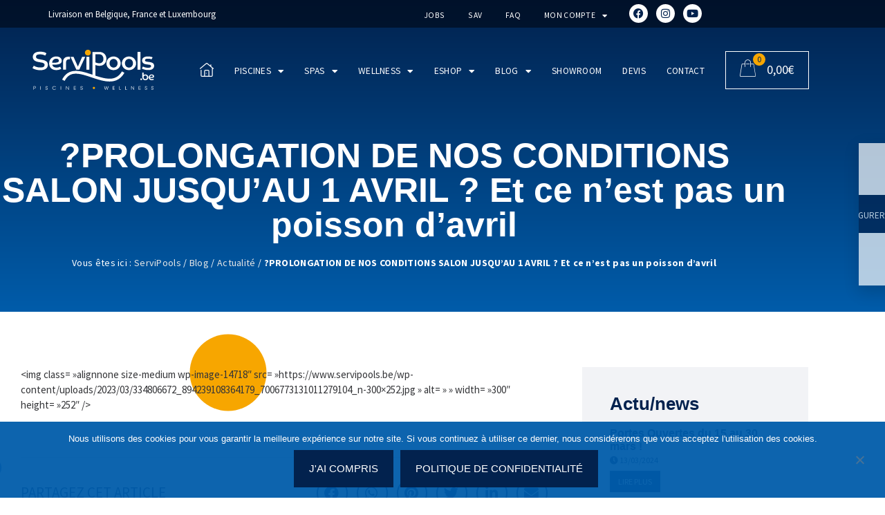

--- FILE ---
content_type: text/html; charset=UTF-8
request_url: https://www.servipools.be/ouvert-du-lundi-au-dimanche-de-10h-a-18h/
body_size: 50025
content:
<!doctype html>
<html lang="fr-FR">
<head>
	<meta charset="UTF-8">
		<meta name="viewport" content="width=device-width, initial-scale=1">
	<link rel="profile" href="http://gmpg.org/xfn/11">
	<link rel="dns-prefetch" href="https://optimizerwpc.b-cdn.net" /><link rel="preconnect" href="https://optimizerwpc.b-cdn.net"><link rel="preconnect" href="https://optimize-v2.b-cdn.net/"><link rel="dns-prefetch" href="//wwwservipoolsbeded10.zapwp.com" /><link rel="preconnect" href="https://wwwservipoolsbeded10.zapwp.com"><meta name='robots' content='index, follow, max-image-preview:large, max-snippet:-1, max-video-preview:-1' />


<script type="text/placeholder" data-script-id="delayed-script-0"></script>

	
	<title>?PROLONGATION DE NOS CONDITIONS SALON JUSQU’AU 1 AVRIL ? Et ce n’est pas un poisson d’avril | ServiPools | Les vacances à la maison !</title>
	<link rel="canonical" href="https://www.servipools.be/ouvert-du-lundi-au-dimanche-de-10h-a-18h/" />
	<meta property="og:locale" content="fr_FR" />
	<meta property="og:type" content="article" />
	<meta property="og:title" content="?PROLONGATION DE NOS CONDITIONS SALON JUSQU’AU 1 AVRIL ? Et ce n’est pas un poisson d’avril | ServiPools | Les vacances à la maison !" />
	<meta property="og:description" content="&lt;img class= »alignnone size-medium wp-image-14718&Prime; src= »https://www.servipools.be/wp-content/uploads/2023/03/334806672_894239108364179_7006773131011279104_n-300&#215;252.jpg » alt= » » width= »300&Prime; height= »252&Prime; /&gt;" />
	<meta property="og:url" content="https://www.servipools.be/ouvert-du-lundi-au-dimanche-de-10h-a-18h/" />
	<meta property="og:site_name" content="ServiPools" />
	<meta property="article:publisher" content="https://www.facebook.com/Servipoolsbe" />
	<meta property="article:published_time" content="2023-03-27T06:58:23+00:00" />
	<meta property="article:modified_time" content="2023-10-18T13:16:38+00:00" />
	<meta property="og:image" content="https://www.servipools.be/wp-content/uploads/2023/04/334806672_894239108364179_7006773131011279104_n.jpg" />
	<meta property="og:image:width" content="600" />
	<meta property="og:image:height" content="503" />
	<meta property="og:image:type" content="image/jpeg" />
	<meta name="author" content="Michael" />
	<meta name="twitter:card" content="summary_large_image" />
	<script type="application/ld+json" class="yoast-schema-graph">{"@context":"https://schema.org","@graph":[{"@type":"WebPage","@id":"https://www.servipools.be/ouvert-du-lundi-au-dimanche-de-10h-a-18h/","url":"https://www.servipools.be/ouvert-du-lundi-au-dimanche-de-10h-a-18h/","name":"?PROLONGATION DE NOS CONDITIONS SALON JUSQU’AU 1 AVRIL ? Et ce n’est pas un poisson d’avril | ServiPools | Les vacances à la maison !","isPartOf":{"@id":"https://www.servipools.be/#website"},"datePublished":"2023-03-27T06:58:23+00:00","dateModified":"2023-10-18T13:16:38+00:00","author":{"@id":"https://www.servipools.be/#/schema/person/fd26cf18594f7446bcc09f2a1ba528ce"},"breadcrumb":{"@id":"https://www.servipools.be/ouvert-du-lundi-au-dimanche-de-10h-a-18h/#breadcrumb"},"inLanguage":"fr-FR","potentialAction":[{"@type":"ReadAction","target":["https://www.servipools.be/ouvert-du-lundi-au-dimanche-de-10h-a-18h/"]}]},{"@type":"BreadcrumbList","@id":"https://www.servipools.be/ouvert-du-lundi-au-dimanche-de-10h-a-18h/#breadcrumb","itemListElement":[{"@type":"ListItem","position":1,"name":"ServiPools","item":"https://www.servipools.be/"},{"@type":"ListItem","position":2,"name":"Blog","item":"https://www.servipools.be/blog/"},{"@type":"ListItem","position":3,"name":"Actualité","item":"https://www.servipools.be/actualite/"},{"@type":"ListItem","position":4,"name":"?PROLONGATION DE NOS CONDITIONS SALON JUSQU’AU 1 AVRIL ? Et ce n’est pas un poisson d’avril"}]},{"@type":"WebSite","@id":"https://www.servipools.be/#website","url":"https://www.servipools.be/","name":"ServiPools","description":"Les vacances à la maison !","potentialAction":[{"@type":"SearchAction","target":{"@type":"EntryPoint","urlTemplate":"https://www.servipools.be/?s={search_term_string}"},"query-input":{"@type":"PropertyValueSpecification","valueRequired":true,"valueName":"search_term_string"}}],"inLanguage":"fr-FR"},{"@type":"Person","@id":"https://www.servipools.be/#/schema/person/fd26cf18594f7446bcc09f2a1ba528ce","name":"Michael","image":{"@type":"ImageObject","inLanguage":"fr-FR","@id":"https://www.servipools.be/#/schema/person/image/","url":"https://secure.gravatar.com/avatar/5fc093fc34e18b6f4a115f070e177b92?s=96&d=mm&r=g","contentUrl":"https://secure.gravatar.com/avatar/5fc093fc34e18b6f4a115f070e177b92?s=96&d=mm&r=g","caption":"Michael"}}]}</script>
	


<link rel='dns-prefetch' href='//stats.wp.com' />
<link rel='dns-prefetch' href='//www.googletagmanager.com' />
<link rel='dns-prefetch' href='//www.google.com' />
<link rel='dns-prefetch' href='//hcaptcha.com' />
<link rel="alternate" type="application/rss+xml" title="ServiPools &raquo; Flux" href="https://www.servipools.be/feed/" />
<script type="text/placeholder" data-script-id="delayed-script-1"></script>
<style id='wp-emoji-styles-inline-css'>

	img.wp-smiley, img.emoji {
		display: inline !important;
		border: none !important;
		box-shadow: none !important;
		height: 1em !important;
		width: 1em !important;
		margin: 0 0.07em !important;
		vertical-align: -0.1em !important;
		background: none !important;
		padding: 0 !important;
	}
</style>
<link rel='stylesheet' id='wp-block-library-css' href='https://www.servipools.be/wp-includes/css/dist/block-library/style.min.css?ver=6.6.2' media='all' />
<link rel='stylesheet' id='wp-components-css' href='https://www.servipools.be/wp-includes/css/dist/components/style.min.css?ver=6.6.2' media='all' />
<link rel='stylesheet' id='wp-preferences-css' href='https://www.servipools.be/wp-includes/css/dist/preferences/style.min.css?ver=6.6.2' media='all' />
<link rel='stylesheet' id='wp-block-editor-css' href='https://www.servipools.be/wp-includes/css/dist/block-editor/style.min.css?ver=6.6.2' media='all' />
<link rel='stylesheet' id='popup-maker-block-library-style-css' href='https://www.servipools.be/wp-content/plugins/popup-maker/dist/packages/block-library-style.css?ver=dbea705cfafe089d65f1' media='all' />
<style id='global-styles-inline-css'>
:root{--wp--preset--aspect-ratio--square: 1;--wp--preset--aspect-ratio--4-3: 4/3;--wp--preset--aspect-ratio--3-4: 3/4;--wp--preset--aspect-ratio--3-2: 3/2;--wp--preset--aspect-ratio--2-3: 2/3;--wp--preset--aspect-ratio--16-9: 16/9;--wp--preset--aspect-ratio--9-16: 9/16;--wp--preset--color--black: #000000;--wp--preset--color--cyan-bluish-gray: #abb8c3;--wp--preset--color--white: #ffffff;--wp--preset--color--pale-pink: #f78da7;--wp--preset--color--vivid-red: #cf2e2e;--wp--preset--color--luminous-vivid-orange: #ff6900;--wp--preset--color--luminous-vivid-amber: #fcb900;--wp--preset--color--light-green-cyan: #7bdcb5;--wp--preset--color--vivid-green-cyan: #00d084;--wp--preset--color--pale-cyan-blue: #8ed1fc;--wp--preset--color--vivid-cyan-blue: #0693e3;--wp--preset--color--vivid-purple: #9b51e0;--wp--preset--gradient--vivid-cyan-blue-to-vivid-purple: linear-gradient(135deg,rgba(6,147,227,1) 0%,rgb(155,81,224) 100%);--wp--preset--gradient--light-green-cyan-to-vivid-green-cyan: linear-gradient(135deg,rgb(122,220,180) 0%,rgb(0,208,130) 100%);--wp--preset--gradient--luminous-vivid-amber-to-luminous-vivid-orange: linear-gradient(135deg,rgba(252,185,0,1) 0%,rgba(255,105,0,1) 100%);--wp--preset--gradient--luminous-vivid-orange-to-vivid-red: linear-gradient(135deg,rgba(255,105,0,1) 0%,rgb(207,46,46) 100%);--wp--preset--gradient--very-light-gray-to-cyan-bluish-gray: linear-gradient(135deg,rgb(238,238,238) 0%,rgb(169,184,195) 100%);--wp--preset--gradient--cool-to-warm-spectrum: linear-gradient(135deg,rgb(74,234,220) 0%,rgb(151,120,209) 20%,rgb(207,42,186) 40%,rgb(238,44,130) 60%,rgb(251,105,98) 80%,rgb(254,248,76) 100%);--wp--preset--gradient--blush-light-purple: linear-gradient(135deg,rgb(255,206,236) 0%,rgb(152,150,240) 100%);--wp--preset--gradient--blush-bordeaux: linear-gradient(135deg,rgb(254,205,165) 0%,rgb(254,45,45) 50%,rgb(107,0,62) 100%);--wp--preset--gradient--luminous-dusk: linear-gradient(135deg,rgb(255,203,112) 0%,rgb(199,81,192) 50%,rgb(65,88,208) 100%);--wp--preset--gradient--pale-ocean: linear-gradient(135deg,rgb(255,245,203) 0%,rgb(182,227,212) 50%,rgb(51,167,181) 100%);--wp--preset--gradient--electric-grass: linear-gradient(135deg,rgb(202,248,128) 0%,rgb(113,206,126) 100%);--wp--preset--gradient--midnight: linear-gradient(135deg,rgb(2,3,129) 0%,rgb(40,116,252) 100%);--wp--preset--font-size--small: 13px;--wp--preset--font-size--medium: 20px;--wp--preset--font-size--large: 36px;--wp--preset--font-size--x-large: 42px;--wp--preset--spacing--20: 0.44rem;--wp--preset--spacing--30: 0.67rem;--wp--preset--spacing--40: 1rem;--wp--preset--spacing--50: 1.5rem;--wp--preset--spacing--60: 2.25rem;--wp--preset--spacing--70: 3.38rem;--wp--preset--spacing--80: 5.06rem;--wp--preset--shadow--natural: 6px 6px 9px rgba(0, 0, 0, 0.2);--wp--preset--shadow--deep: 12px 12px 50px rgba(0, 0, 0, 0.4);--wp--preset--shadow--sharp: 6px 6px 0px rgba(0, 0, 0, 0.2);--wp--preset--shadow--outlined: 6px 6px 0px -3px rgba(255, 255, 255, 1), 6px 6px rgba(0, 0, 0, 1);--wp--preset--shadow--crisp: 6px 6px 0px rgba(0, 0, 0, 1);}:root { --wp--style--global--content-size: 800px;--wp--style--global--wide-size: 1200px; }:where(body) { margin: 0; }.wp-site-blocks > .alignleft { float: left; margin-right: 2em; }.wp-site-blocks > .alignright { float: right; margin-left: 2em; }.wp-site-blocks > .aligncenter { justify-content: center; margin-left: auto; margin-right: auto; }:where(.wp-site-blocks) > * { margin-block-start: 24px; margin-block-end: 0; }:where(.wp-site-blocks) > :first-child { margin-block-start: 0; }:where(.wp-site-blocks) > :last-child { margin-block-end: 0; }:root { --wp--style--block-gap: 24px; }:root :where(.is-layout-flow) > :first-child{margin-block-start: 0;}:root :where(.is-layout-flow) > :last-child{margin-block-end: 0;}:root :where(.is-layout-flow) > *{margin-block-start: 24px;margin-block-end: 0;}:root :where(.is-layout-constrained) > :first-child{margin-block-start: 0;}:root :where(.is-layout-constrained) > :last-child{margin-block-end: 0;}:root :where(.is-layout-constrained) > *{margin-block-start: 24px;margin-block-end: 0;}:root :where(.is-layout-flex){gap: 24px;}:root :where(.is-layout-grid){gap: 24px;}.is-layout-flow > .alignleft{float: left;margin-inline-start: 0;margin-inline-end: 2em;}.is-layout-flow > .alignright{float: right;margin-inline-start: 2em;margin-inline-end: 0;}.is-layout-flow > .aligncenter{margin-left: auto !important;margin-right: auto !important;}.is-layout-constrained > .alignleft{float: left;margin-inline-start: 0;margin-inline-end: 2em;}.is-layout-constrained > .alignright{float: right;margin-inline-start: 2em;margin-inline-end: 0;}.is-layout-constrained > .aligncenter{margin-left: auto !important;margin-right: auto !important;}.is-layout-constrained > :where(:not(.alignleft):not(.alignright):not(.alignfull)){max-width: var(--wp--style--global--content-size);margin-left: auto !important;margin-right: auto !important;}.is-layout-constrained > .alignwide{max-width: var(--wp--style--global--wide-size);}body .is-layout-flex{display: flex;}.is-layout-flex{flex-wrap: wrap;align-items: center;}.is-layout-flex > :is(*, div){margin: 0;}body .is-layout-grid{display: grid;}.is-layout-grid > :is(*, div){margin: 0;}body{padding-top: 0px;padding-right: 0px;padding-bottom: 0px;padding-left: 0px;}a:where(:not(.wp-element-button)){text-decoration: underline;}:root :where(.wp-element-button, .wp-block-button__link){background-color: #32373c;border-width: 0;color: #fff;font-family: inherit;font-size: inherit;line-height: inherit;padding: calc(0.667em + 2px) calc(1.333em + 2px);text-decoration: none;}.has-black-color{color: var(--wp--preset--color--black) !important;}.has-cyan-bluish-gray-color{color: var(--wp--preset--color--cyan-bluish-gray) !important;}.has-white-color{color: var(--wp--preset--color--white) !important;}.has-pale-pink-color{color: var(--wp--preset--color--pale-pink) !important;}.has-vivid-red-color{color: var(--wp--preset--color--vivid-red) !important;}.has-luminous-vivid-orange-color{color: var(--wp--preset--color--luminous-vivid-orange) !important;}.has-luminous-vivid-amber-color{color: var(--wp--preset--color--luminous-vivid-amber) !important;}.has-light-green-cyan-color{color: var(--wp--preset--color--light-green-cyan) !important;}.has-vivid-green-cyan-color{color: var(--wp--preset--color--vivid-green-cyan) !important;}.has-pale-cyan-blue-color{color: var(--wp--preset--color--pale-cyan-blue) !important;}.has-vivid-cyan-blue-color{color: var(--wp--preset--color--vivid-cyan-blue) !important;}.has-vivid-purple-color{color: var(--wp--preset--color--vivid-purple) !important;}.has-black-background-color{background-color: var(--wp--preset--color--black) !important;}.has-cyan-bluish-gray-background-color{background-color: var(--wp--preset--color--cyan-bluish-gray) !important;}.has-white-background-color{background-color: var(--wp--preset--color--white) !important;}.has-pale-pink-background-color{background-color: var(--wp--preset--color--pale-pink) !important;}.has-vivid-red-background-color{background-color: var(--wp--preset--color--vivid-red) !important;}.has-luminous-vivid-orange-background-color{background-color: var(--wp--preset--color--luminous-vivid-orange) !important;}.has-luminous-vivid-amber-background-color{background-color: var(--wp--preset--color--luminous-vivid-amber) !important;}.has-light-green-cyan-background-color{background-color: var(--wp--preset--color--light-green-cyan) !important;}.has-vivid-green-cyan-background-color{background-color: var(--wp--preset--color--vivid-green-cyan) !important;}.has-pale-cyan-blue-background-color{background-color: var(--wp--preset--color--pale-cyan-blue) !important;}.has-vivid-cyan-blue-background-color{background-color: var(--wp--preset--color--vivid-cyan-blue) !important;}.has-vivid-purple-background-color{background-color: var(--wp--preset--color--vivid-purple) !important;}.has-black-border-color{border-color: var(--wp--preset--color--black) !important;}.has-cyan-bluish-gray-border-color{border-color: var(--wp--preset--color--cyan-bluish-gray) !important;}.has-white-border-color{border-color: var(--wp--preset--color--white) !important;}.has-pale-pink-border-color{border-color: var(--wp--preset--color--pale-pink) !important;}.has-vivid-red-border-color{border-color: var(--wp--preset--color--vivid-red) !important;}.has-luminous-vivid-orange-border-color{border-color: var(--wp--preset--color--luminous-vivid-orange) !important;}.has-luminous-vivid-amber-border-color{border-color: var(--wp--preset--color--luminous-vivid-amber) !important;}.has-light-green-cyan-border-color{border-color: var(--wp--preset--color--light-green-cyan) !important;}.has-vivid-green-cyan-border-color{border-color: var(--wp--preset--color--vivid-green-cyan) !important;}.has-pale-cyan-blue-border-color{border-color: var(--wp--preset--color--pale-cyan-blue) !important;}.has-vivid-cyan-blue-border-color{border-color: var(--wp--preset--color--vivid-cyan-blue) !important;}.has-vivid-purple-border-color{border-color: var(--wp--preset--color--vivid-purple) !important;}.has-vivid-cyan-blue-to-vivid-purple-gradient-background{background: var(--wp--preset--gradient--vivid-cyan-blue-to-vivid-purple) !important;}.has-light-green-cyan-to-vivid-green-cyan-gradient-background{background: var(--wp--preset--gradient--light-green-cyan-to-vivid-green-cyan) !important;}.has-luminous-vivid-amber-to-luminous-vivid-orange-gradient-background{background: var(--wp--preset--gradient--luminous-vivid-amber-to-luminous-vivid-orange) !important;}.has-luminous-vivid-orange-to-vivid-red-gradient-background{background: var(--wp--preset--gradient--luminous-vivid-orange-to-vivid-red) !important;}.has-very-light-gray-to-cyan-bluish-gray-gradient-background{background: var(--wp--preset--gradient--very-light-gray-to-cyan-bluish-gray) !important;}.has-cool-to-warm-spectrum-gradient-background{background: var(--wp--preset--gradient--cool-to-warm-spectrum) !important;}.has-blush-light-purple-gradient-background{background: var(--wp--preset--gradient--blush-light-purple) !important;}.has-blush-bordeaux-gradient-background{background: var(--wp--preset--gradient--blush-bordeaux) !important;}.has-luminous-dusk-gradient-background{background: var(--wp--preset--gradient--luminous-dusk) !important;}.has-pale-ocean-gradient-background{background: var(--wp--preset--gradient--pale-ocean) !important;}.has-electric-grass-gradient-background{background: var(--wp--preset--gradient--electric-grass) !important;}.has-midnight-gradient-background{background: var(--wp--preset--gradient--midnight) !important;}.has-small-font-size{font-size: var(--wp--preset--font-size--small) !important;}.has-medium-font-size{font-size: var(--wp--preset--font-size--medium) !important;}.has-large-font-size{font-size: var(--wp--preset--font-size--large) !important;}.has-x-large-font-size{font-size: var(--wp--preset--font-size--x-large) !important;}
:root :where(.wp-block-pullquote){font-size: 1.5em;line-height: 1.6;}
</style>
<link rel='stylesheet' id='contact-form-7-css' href='https://www.servipools.be/wp-content/plugins/contact-form-7/includes/css/styles.css?ver=6.0.6' media='all' />
<link rel='stylesheet' id='cookie-notice-front-css' href='https://www.servipools.be/wp-content/plugins/cookie-notice/css/front.min.css?ver=2.5.11' media='all' />
<link rel='stylesheet' id='woocommerce-layout-css' href='https://www.servipools.be/wp-content/plugins/woocommerce/assets/css/woocommerce-layout.css?ver=8.6.0' media='all' />
<link rel='stylesheet' id='woocommerce-smallscreen-css' href='https://www.servipools.be/wp-content/plugins/woocommerce/assets/css/woocommerce-smallscreen.css?ver=8.6.0' media='only screen and (max-width: 768px)' />
<link rel='stylesheet' id='woocommerce-general-css' href='https://www.servipools.be/wp-content/plugins/woocommerce/assets/css/woocommerce.css?ver=8.6.0' media='all' />
<style id='woocommerce-inline-inline-css'>
.woocommerce form .form-row .required { visibility: visible; }
</style>
<link rel='stylesheet' id='wpcf7-redirect-script-frontend-css' href='https://www.servipools.be/wp-content/plugins/wpcf7-redirect/build/assets/frontend-script.css?ver=2c532d7e2be36f6af233' media='all' />
<link rel='stylesheet' id='sendcloud-checkout-css-css' href='https://www.servipools.be/wp-content/plugins/sendcloud-shipping/resources/css/sendcloud-checkout.css?ver=2.2.22' media='all' />
<link rel='stylesheet' id='hello-elementor-theme-style-css' href='https://www.servipools.be/wp-content/themes/hello-elementor/assets/css/theme.css?ver=3.4.5' media='all' />
<link rel='stylesheet' id='hello-elementor-child-style-css' href='https://www.servipools.be/wp-content/themes/jvx-theme-child-master/style.css?ver=1.0.0' media='all' />
<link rel='stylesheet' id='hello-elementor-css' href='https://www.servipools.be/wp-content/themes/hello-elementor/assets/css/reset.css?ver=3.4.5' media='all' />
<link rel='stylesheet' id='hello-elementor-header-footer-css' href='https://www.servipools.be/wp-content/themes/hello-elementor/assets/css/header-footer.css?ver=3.4.5' media='all' />
<link rel='stylesheet' id='elementor-frontend-css' href='https://www.servipools.be/wp-content/plugins/elementor/assets/css/frontend.min.css?ver=3.34.0' media='all' />
<style id='elementor-frontend-inline-css'>
@-webkit-keyframes ha_fadeIn{0%{opacity:0}to{opacity:1}}@keyframes ha_fadeIn{0%{opacity:0}to{opacity:1}}@-webkit-keyframes ha_zoomIn{0%{opacity:0;-webkit-transform:scale3d(.3,.3,.3);transform:scale3d(.3,.3,.3)}50%{opacity:1}}@keyframes ha_zoomIn{0%{opacity:0;-webkit-transform:scale3d(.3,.3,.3);transform:scale3d(.3,.3,.3)}50%{opacity:1}}@-webkit-keyframes ha_rollIn{0%{opacity:0;-webkit-transform:translate3d(-100%,0,0) rotate3d(0,0,1,-120deg);transform:translate3d(-100%,0,0) rotate3d(0,0,1,-120deg)}to{opacity:1}}@keyframes ha_rollIn{0%{opacity:0;-webkit-transform:translate3d(-100%,0,0) rotate3d(0,0,1,-120deg);transform:translate3d(-100%,0,0) rotate3d(0,0,1,-120deg)}to{opacity:1}}@-webkit-keyframes ha_bounce{0%,20%,53%,to{-webkit-animation-timing-function:cubic-bezier(.215,.61,.355,1);animation-timing-function:cubic-bezier(.215,.61,.355,1)}40%,43%{-webkit-transform:translate3d(0,-30px,0) scaleY(1.1);transform:translate3d(0,-30px,0) scaleY(1.1);-webkit-animation-timing-function:cubic-bezier(.755,.05,.855,.06);animation-timing-function:cubic-bezier(.755,.05,.855,.06)}70%{-webkit-transform:translate3d(0,-15px,0) scaleY(1.05);transform:translate3d(0,-15px,0) scaleY(1.05);-webkit-animation-timing-function:cubic-bezier(.755,.05,.855,.06);animation-timing-function:cubic-bezier(.755,.05,.855,.06)}80%{-webkit-transition-timing-function:cubic-bezier(.215,.61,.355,1);transition-timing-function:cubic-bezier(.215,.61,.355,1);-webkit-transform:translate3d(0,0,0) scaleY(.95);transform:translate3d(0,0,0) scaleY(.95)}90%{-webkit-transform:translate3d(0,-4px,0) scaleY(1.02);transform:translate3d(0,-4px,0) scaleY(1.02)}}@keyframes ha_bounce{0%,20%,53%,to{-webkit-animation-timing-function:cubic-bezier(.215,.61,.355,1);animation-timing-function:cubic-bezier(.215,.61,.355,1)}40%,43%{-webkit-transform:translate3d(0,-30px,0) scaleY(1.1);transform:translate3d(0,-30px,0) scaleY(1.1);-webkit-animation-timing-function:cubic-bezier(.755,.05,.855,.06);animation-timing-function:cubic-bezier(.755,.05,.855,.06)}70%{-webkit-transform:translate3d(0,-15px,0) scaleY(1.05);transform:translate3d(0,-15px,0) scaleY(1.05);-webkit-animation-timing-function:cubic-bezier(.755,.05,.855,.06);animation-timing-function:cubic-bezier(.755,.05,.855,.06)}80%{-webkit-transition-timing-function:cubic-bezier(.215,.61,.355,1);transition-timing-function:cubic-bezier(.215,.61,.355,1);-webkit-transform:translate3d(0,0,0) scaleY(.95);transform:translate3d(0,0,0) scaleY(.95)}90%{-webkit-transform:translate3d(0,-4px,0) scaleY(1.02);transform:translate3d(0,-4px,0) scaleY(1.02)}}@-webkit-keyframes ha_bounceIn{0%,20%,40%,60%,80%,to{-webkit-animation-timing-function:cubic-bezier(.215,.61,.355,1);animation-timing-function:cubic-bezier(.215,.61,.355,1)}0%{opacity:0;-webkit-transform:scale3d(.3,.3,.3);transform:scale3d(.3,.3,.3)}20%{-webkit-transform:scale3d(1.1,1.1,1.1);transform:scale3d(1.1,1.1,1.1)}40%{-webkit-transform:scale3d(.9,.9,.9);transform:scale3d(.9,.9,.9)}60%{opacity:1;-webkit-transform:scale3d(1.03,1.03,1.03);transform:scale3d(1.03,1.03,1.03)}80%{-webkit-transform:scale3d(.97,.97,.97);transform:scale3d(.97,.97,.97)}to{opacity:1}}@keyframes ha_bounceIn{0%,20%,40%,60%,80%,to{-webkit-animation-timing-function:cubic-bezier(.215,.61,.355,1);animation-timing-function:cubic-bezier(.215,.61,.355,1)}0%{opacity:0;-webkit-transform:scale3d(.3,.3,.3);transform:scale3d(.3,.3,.3)}20%{-webkit-transform:scale3d(1.1,1.1,1.1);transform:scale3d(1.1,1.1,1.1)}40%{-webkit-transform:scale3d(.9,.9,.9);transform:scale3d(.9,.9,.9)}60%{opacity:1;-webkit-transform:scale3d(1.03,1.03,1.03);transform:scale3d(1.03,1.03,1.03)}80%{-webkit-transform:scale3d(.97,.97,.97);transform:scale3d(.97,.97,.97)}to{opacity:1}}@-webkit-keyframes ha_flipInX{0%{opacity:0;-webkit-transform:perspective(400px) rotate3d(1,0,0,90deg);transform:perspective(400px) rotate3d(1,0,0,90deg);-webkit-animation-timing-function:ease-in;animation-timing-function:ease-in}40%{-webkit-transform:perspective(400px) rotate3d(1,0,0,-20deg);transform:perspective(400px) rotate3d(1,0,0,-20deg);-webkit-animation-timing-function:ease-in;animation-timing-function:ease-in}60%{opacity:1;-webkit-transform:perspective(400px) rotate3d(1,0,0,10deg);transform:perspective(400px) rotate3d(1,0,0,10deg)}80%{-webkit-transform:perspective(400px) rotate3d(1,0,0,-5deg);transform:perspective(400px) rotate3d(1,0,0,-5deg)}}@keyframes ha_flipInX{0%{opacity:0;-webkit-transform:perspective(400px) rotate3d(1,0,0,90deg);transform:perspective(400px) rotate3d(1,0,0,90deg);-webkit-animation-timing-function:ease-in;animation-timing-function:ease-in}40%{-webkit-transform:perspective(400px) rotate3d(1,0,0,-20deg);transform:perspective(400px) rotate3d(1,0,0,-20deg);-webkit-animation-timing-function:ease-in;animation-timing-function:ease-in}60%{opacity:1;-webkit-transform:perspective(400px) rotate3d(1,0,0,10deg);transform:perspective(400px) rotate3d(1,0,0,10deg)}80%{-webkit-transform:perspective(400px) rotate3d(1,0,0,-5deg);transform:perspective(400px) rotate3d(1,0,0,-5deg)}}@-webkit-keyframes ha_flipInY{0%{opacity:0;-webkit-transform:perspective(400px) rotate3d(0,1,0,90deg);transform:perspective(400px) rotate3d(0,1,0,90deg);-webkit-animation-timing-function:ease-in;animation-timing-function:ease-in}40%{-webkit-transform:perspective(400px) rotate3d(0,1,0,-20deg);transform:perspective(400px) rotate3d(0,1,0,-20deg);-webkit-animation-timing-function:ease-in;animation-timing-function:ease-in}60%{opacity:1;-webkit-transform:perspective(400px) rotate3d(0,1,0,10deg);transform:perspective(400px) rotate3d(0,1,0,10deg)}80%{-webkit-transform:perspective(400px) rotate3d(0,1,0,-5deg);transform:perspective(400px) rotate3d(0,1,0,-5deg)}}@keyframes ha_flipInY{0%{opacity:0;-webkit-transform:perspective(400px) rotate3d(0,1,0,90deg);transform:perspective(400px) rotate3d(0,1,0,90deg);-webkit-animation-timing-function:ease-in;animation-timing-function:ease-in}40%{-webkit-transform:perspective(400px) rotate3d(0,1,0,-20deg);transform:perspective(400px) rotate3d(0,1,0,-20deg);-webkit-animation-timing-function:ease-in;animation-timing-function:ease-in}60%{opacity:1;-webkit-transform:perspective(400px) rotate3d(0,1,0,10deg);transform:perspective(400px) rotate3d(0,1,0,10deg)}80%{-webkit-transform:perspective(400px) rotate3d(0,1,0,-5deg);transform:perspective(400px) rotate3d(0,1,0,-5deg)}}@-webkit-keyframes ha_swing{20%{-webkit-transform:rotate3d(0,0,1,15deg);transform:rotate3d(0,0,1,15deg)}40%{-webkit-transform:rotate3d(0,0,1,-10deg);transform:rotate3d(0,0,1,-10deg)}60%{-webkit-transform:rotate3d(0,0,1,5deg);transform:rotate3d(0,0,1,5deg)}80%{-webkit-transform:rotate3d(0,0,1,-5deg);transform:rotate3d(0,0,1,-5deg)}}@keyframes ha_swing{20%{-webkit-transform:rotate3d(0,0,1,15deg);transform:rotate3d(0,0,1,15deg)}40%{-webkit-transform:rotate3d(0,0,1,-10deg);transform:rotate3d(0,0,1,-10deg)}60%{-webkit-transform:rotate3d(0,0,1,5deg);transform:rotate3d(0,0,1,5deg)}80%{-webkit-transform:rotate3d(0,0,1,-5deg);transform:rotate3d(0,0,1,-5deg)}}@-webkit-keyframes ha_slideInDown{0%{visibility:visible;-webkit-transform:translate3d(0,-100%,0);transform:translate3d(0,-100%,0)}}@keyframes ha_slideInDown{0%{visibility:visible;-webkit-transform:translate3d(0,-100%,0);transform:translate3d(0,-100%,0)}}@-webkit-keyframes ha_slideInUp{0%{visibility:visible;-webkit-transform:translate3d(0,100%,0);transform:translate3d(0,100%,0)}}@keyframes ha_slideInUp{0%{visibility:visible;-webkit-transform:translate3d(0,100%,0);transform:translate3d(0,100%,0)}}@-webkit-keyframes ha_slideInLeft{0%{visibility:visible;-webkit-transform:translate3d(-100%,0,0);transform:translate3d(-100%,0,0)}}@keyframes ha_slideInLeft{0%{visibility:visible;-webkit-transform:translate3d(-100%,0,0);transform:translate3d(-100%,0,0)}}@-webkit-keyframes ha_slideInRight{0%{visibility:visible;-webkit-transform:translate3d(100%,0,0);transform:translate3d(100%,0,0)}}@keyframes ha_slideInRight{0%{visibility:visible;-webkit-transform:translate3d(100%,0,0);transform:translate3d(100%,0,0)}}.ha_fadeIn{-webkit-animation-name:ha_fadeIn;animation-name:ha_fadeIn}.ha_zoomIn{-webkit-animation-name:ha_zoomIn;animation-name:ha_zoomIn}.ha_rollIn{-webkit-animation-name:ha_rollIn;animation-name:ha_rollIn}.ha_bounce{-webkit-transform-origin:center bottom;-ms-transform-origin:center bottom;transform-origin:center bottom;-webkit-animation-name:ha_bounce;animation-name:ha_bounce}.ha_bounceIn{-webkit-animation-name:ha_bounceIn;animation-name:ha_bounceIn;-webkit-animation-duration:.75s;-webkit-animation-duration:calc(var(--animate-duration)*.75);animation-duration:.75s;animation-duration:calc(var(--animate-duration)*.75)}.ha_flipInX,.ha_flipInY{-webkit-animation-name:ha_flipInX;animation-name:ha_flipInX;-webkit-backface-visibility:visible!important;backface-visibility:visible!important}.ha_flipInY{-webkit-animation-name:ha_flipInY;animation-name:ha_flipInY}.ha_swing{-webkit-transform-origin:top center;-ms-transform-origin:top center;transform-origin:top center;-webkit-animation-name:ha_swing;animation-name:ha_swing}.ha_slideInDown{-webkit-animation-name:ha_slideInDown;animation-name:ha_slideInDown}.ha_slideInUp{-webkit-animation-name:ha_slideInUp;animation-name:ha_slideInUp}.ha_slideInLeft{-webkit-animation-name:ha_slideInLeft;animation-name:ha_slideInLeft}.ha_slideInRight{-webkit-animation-name:ha_slideInRight;animation-name:ha_slideInRight}.ha-css-transform-yes{-webkit-transition-duration:var(--ha-tfx-transition-duration, .2s);transition-duration:var(--ha-tfx-transition-duration, .2s);-webkit-transition-property:-webkit-transform;transition-property:transform;transition-property:transform,-webkit-transform;-webkit-transform:translate(var(--ha-tfx-translate-x, 0),var(--ha-tfx-translate-y, 0)) scale(var(--ha-tfx-scale-x, 1),var(--ha-tfx-scale-y, 1)) skew(var(--ha-tfx-skew-x, 0),var(--ha-tfx-skew-y, 0)) rotateX(var(--ha-tfx-rotate-x, 0)) rotateY(var(--ha-tfx-rotate-y, 0)) rotateZ(var(--ha-tfx-rotate-z, 0));transform:translate(var(--ha-tfx-translate-x, 0),var(--ha-tfx-translate-y, 0)) scale(var(--ha-tfx-scale-x, 1),var(--ha-tfx-scale-y, 1)) skew(var(--ha-tfx-skew-x, 0),var(--ha-tfx-skew-y, 0)) rotateX(var(--ha-tfx-rotate-x, 0)) rotateY(var(--ha-tfx-rotate-y, 0)) rotateZ(var(--ha-tfx-rotate-z, 0))}.ha-css-transform-yes:hover{-webkit-transform:translate(var(--ha-tfx-translate-x-hover, var(--ha-tfx-translate-x, 0)),var(--ha-tfx-translate-y-hover, var(--ha-tfx-translate-y, 0))) scale(var(--ha-tfx-scale-x-hover, var(--ha-tfx-scale-x, 1)),var(--ha-tfx-scale-y-hover, var(--ha-tfx-scale-y, 1))) skew(var(--ha-tfx-skew-x-hover, var(--ha-tfx-skew-x, 0)),var(--ha-tfx-skew-y-hover, var(--ha-tfx-skew-y, 0))) rotateX(var(--ha-tfx-rotate-x-hover, var(--ha-tfx-rotate-x, 0))) rotateY(var(--ha-tfx-rotate-y-hover, var(--ha-tfx-rotate-y, 0))) rotateZ(var(--ha-tfx-rotate-z-hover, var(--ha-tfx-rotate-z, 0)));transform:translate(var(--ha-tfx-translate-x-hover, var(--ha-tfx-translate-x, 0)),var(--ha-tfx-translate-y-hover, var(--ha-tfx-translate-y, 0))) scale(var(--ha-tfx-scale-x-hover, var(--ha-tfx-scale-x, 1)),var(--ha-tfx-scale-y-hover, var(--ha-tfx-scale-y, 1))) skew(var(--ha-tfx-skew-x-hover, var(--ha-tfx-skew-x, 0)),var(--ha-tfx-skew-y-hover, var(--ha-tfx-skew-y, 0))) rotateX(var(--ha-tfx-rotate-x-hover, var(--ha-tfx-rotate-x, 0))) rotateY(var(--ha-tfx-rotate-y-hover, var(--ha-tfx-rotate-y, 0))) rotateZ(var(--ha-tfx-rotate-z-hover, var(--ha-tfx-rotate-z, 0)))}.happy-addon>.elementor-widget-container{word-wrap:break-word;overflow-wrap:break-word}.happy-addon>.elementor-widget-container,.happy-addon>.elementor-widget-container *{-webkit-box-sizing:border-box;box-sizing:border-box}.happy-addon:not(:has(.elementor-widget-container)),.happy-addon:not(:has(.elementor-widget-container)) *{-webkit-box-sizing:border-box;box-sizing:border-box;word-wrap:break-word;overflow-wrap:break-word}.happy-addon p:empty{display:none}.happy-addon .elementor-inline-editing{min-height:auto!important}.happy-addon-pro img{max-width:100%;height:auto;-o-object-fit:cover;object-fit:cover}.ha-screen-reader-text{position:absolute;overflow:hidden;clip:rect(1px,1px,1px,1px);margin:-1px;padding:0;width:1px;height:1px;border:0;word-wrap:normal!important;-webkit-clip-path:inset(50%);clip-path:inset(50%)}.ha-has-bg-overlay>.elementor-widget-container{position:relative;z-index:1}.ha-has-bg-overlay>.elementor-widget-container:before{position:absolute;top:0;left:0;z-index:-1;width:100%;height:100%;content:""}.ha-has-bg-overlay:not(:has(.elementor-widget-container)){position:relative;z-index:1}.ha-has-bg-overlay:not(:has(.elementor-widget-container)):before{position:absolute;top:0;left:0;z-index:-1;width:100%;height:100%;content:""}.ha-popup--is-enabled .ha-js-popup,.ha-popup--is-enabled .ha-js-popup img{cursor:-webkit-zoom-in!important;cursor:zoom-in!important}.mfp-wrap .mfp-arrow,.mfp-wrap .mfp-close{background-color:transparent}.mfp-wrap .mfp-arrow:focus,.mfp-wrap .mfp-close:focus{outline-width:thin}.ha-advanced-tooltip-enable{position:relative;cursor:pointer;--ha-tooltip-arrow-color:black;--ha-tooltip-arrow-distance:0}.ha-advanced-tooltip-enable .ha-advanced-tooltip-content{position:absolute;z-index:999;display:none;padding:5px 0;width:120px;height:auto;border-radius:6px;background-color:#000;color:#fff;text-align:center;opacity:0}.ha-advanced-tooltip-enable .ha-advanced-tooltip-content::after{position:absolute;border-width:5px;border-style:solid;content:""}.ha-advanced-tooltip-enable .ha-advanced-tooltip-content.no-arrow::after{visibility:hidden}.ha-advanced-tooltip-enable .ha-advanced-tooltip-content.show{display:inline-block;opacity:1}.ha-advanced-tooltip-enable.ha-advanced-tooltip-top .ha-advanced-tooltip-content,body[data-elementor-device-mode=tablet] .ha-advanced-tooltip-enable.ha-advanced-tooltip-tablet-top .ha-advanced-tooltip-content{top:unset;right:0;bottom:calc(101% + var(--ha-tooltip-arrow-distance));left:0;margin:0 auto}.ha-advanced-tooltip-enable.ha-advanced-tooltip-top .ha-advanced-tooltip-content::after,body[data-elementor-device-mode=tablet] .ha-advanced-tooltip-enable.ha-advanced-tooltip-tablet-top .ha-advanced-tooltip-content::after{top:100%;right:unset;bottom:unset;left:50%;border-color:var(--ha-tooltip-arrow-color) transparent transparent transparent;-webkit-transform:translateX(-50%);-ms-transform:translateX(-50%);transform:translateX(-50%)}.ha-advanced-tooltip-enable.ha-advanced-tooltip-bottom .ha-advanced-tooltip-content,body[data-elementor-device-mode=tablet] .ha-advanced-tooltip-enable.ha-advanced-tooltip-tablet-bottom .ha-advanced-tooltip-content{top:calc(101% + var(--ha-tooltip-arrow-distance));right:0;bottom:unset;left:0;margin:0 auto}.ha-advanced-tooltip-enable.ha-advanced-tooltip-bottom .ha-advanced-tooltip-content::after,body[data-elementor-device-mode=tablet] .ha-advanced-tooltip-enable.ha-advanced-tooltip-tablet-bottom .ha-advanced-tooltip-content::after{top:unset;right:unset;bottom:100%;left:50%;border-color:transparent transparent var(--ha-tooltip-arrow-color) transparent;-webkit-transform:translateX(-50%);-ms-transform:translateX(-50%);transform:translateX(-50%)}.ha-advanced-tooltip-enable.ha-advanced-tooltip-left .ha-advanced-tooltip-content,body[data-elementor-device-mode=tablet] .ha-advanced-tooltip-enable.ha-advanced-tooltip-tablet-left .ha-advanced-tooltip-content{top:50%;right:calc(101% + var(--ha-tooltip-arrow-distance));bottom:unset;left:unset;-webkit-transform:translateY(-50%);-ms-transform:translateY(-50%);transform:translateY(-50%)}.ha-advanced-tooltip-enable.ha-advanced-tooltip-left .ha-advanced-tooltip-content::after,body[data-elementor-device-mode=tablet] .ha-advanced-tooltip-enable.ha-advanced-tooltip-tablet-left .ha-advanced-tooltip-content::after{top:50%;right:unset;bottom:unset;left:100%;border-color:transparent transparent transparent var(--ha-tooltip-arrow-color);-webkit-transform:translateY(-50%);-ms-transform:translateY(-50%);transform:translateY(-50%)}.ha-advanced-tooltip-enable.ha-advanced-tooltip-right .ha-advanced-tooltip-content,body[data-elementor-device-mode=tablet] .ha-advanced-tooltip-enable.ha-advanced-tooltip-tablet-right .ha-advanced-tooltip-content{top:50%;right:unset;bottom:unset;left:calc(101% + var(--ha-tooltip-arrow-distance));-webkit-transform:translateY(-50%);-ms-transform:translateY(-50%);transform:translateY(-50%)}.ha-advanced-tooltip-enable.ha-advanced-tooltip-right .ha-advanced-tooltip-content::after,body[data-elementor-device-mode=tablet] .ha-advanced-tooltip-enable.ha-advanced-tooltip-tablet-right .ha-advanced-tooltip-content::after{top:50%;right:100%;bottom:unset;left:unset;border-color:transparent var(--ha-tooltip-arrow-color) transparent transparent;-webkit-transform:translateY(-50%);-ms-transform:translateY(-50%);transform:translateY(-50%)}body[data-elementor-device-mode=mobile] .ha-advanced-tooltip-enable.ha-advanced-tooltip-mobile-top .ha-advanced-tooltip-content{top:unset;right:0;bottom:calc(101% + var(--ha-tooltip-arrow-distance));left:0;margin:0 auto}body[data-elementor-device-mode=mobile] .ha-advanced-tooltip-enable.ha-advanced-tooltip-mobile-top .ha-advanced-tooltip-content::after{top:100%;right:unset;bottom:unset;left:50%;border-color:var(--ha-tooltip-arrow-color) transparent transparent transparent;-webkit-transform:translateX(-50%);-ms-transform:translateX(-50%);transform:translateX(-50%)}body[data-elementor-device-mode=mobile] .ha-advanced-tooltip-enable.ha-advanced-tooltip-mobile-bottom .ha-advanced-tooltip-content{top:calc(101% + var(--ha-tooltip-arrow-distance));right:0;bottom:unset;left:0;margin:0 auto}body[data-elementor-device-mode=mobile] .ha-advanced-tooltip-enable.ha-advanced-tooltip-mobile-bottom .ha-advanced-tooltip-content::after{top:unset;right:unset;bottom:100%;left:50%;border-color:transparent transparent var(--ha-tooltip-arrow-color) transparent;-webkit-transform:translateX(-50%);-ms-transform:translateX(-50%);transform:translateX(-50%)}body[data-elementor-device-mode=mobile] .ha-advanced-tooltip-enable.ha-advanced-tooltip-mobile-left .ha-advanced-tooltip-content{top:50%;right:calc(101% + var(--ha-tooltip-arrow-distance));bottom:unset;left:unset;-webkit-transform:translateY(-50%);-ms-transform:translateY(-50%);transform:translateY(-50%)}body[data-elementor-device-mode=mobile] .ha-advanced-tooltip-enable.ha-advanced-tooltip-mobile-left .ha-advanced-tooltip-content::after{top:50%;right:unset;bottom:unset;left:100%;border-color:transparent transparent transparent var(--ha-tooltip-arrow-color);-webkit-transform:translateY(-50%);-ms-transform:translateY(-50%);transform:translateY(-50%)}body[data-elementor-device-mode=mobile] .ha-advanced-tooltip-enable.ha-advanced-tooltip-mobile-right .ha-advanced-tooltip-content{top:50%;right:unset;bottom:unset;left:calc(101% + var(--ha-tooltip-arrow-distance));-webkit-transform:translateY(-50%);-ms-transform:translateY(-50%);transform:translateY(-50%)}body[data-elementor-device-mode=mobile] .ha-advanced-tooltip-enable.ha-advanced-tooltip-mobile-right .ha-advanced-tooltip-content::after{top:50%;right:100%;bottom:unset;left:unset;border-color:transparent var(--ha-tooltip-arrow-color) transparent transparent;-webkit-transform:translateY(-50%);-ms-transform:translateY(-50%);transform:translateY(-50%)}body.elementor-editor-active .happy-addon.ha-gravityforms .gform_wrapper{display:block!important}.ha-scroll-to-top-wrap.ha-scroll-to-top-hide{display:none}.ha-scroll-to-top-wrap.edit-mode,.ha-scroll-to-top-wrap.single-page-off{display:none!important}.ha-scroll-to-top-button{position:fixed;right:15px;bottom:15px;z-index:9999;display:-webkit-box;display:-webkit-flex;display:-ms-flexbox;display:flex;-webkit-box-align:center;-webkit-align-items:center;align-items:center;-ms-flex-align:center;-webkit-box-pack:center;-ms-flex-pack:center;-webkit-justify-content:center;justify-content:center;width:50px;height:50px;border-radius:50px;background-color:#5636d1;color:#fff;text-align:center;opacity:1;cursor:pointer;-webkit-transition:all .3s;transition:all .3s}.ha-scroll-to-top-button i{color:#fff;font-size:16px}.ha-scroll-to-top-button:hover{background-color:#e2498a}.ha-particle-wrapper{position:absolute;top:0;left:0;width:100%;height:100%}.ha-floating-element{position:fixed;z-index:999}.ha-floating-element-align-top-left .ha-floating-element{top:0;left:0}.ha-floating-element-align-top-right .ha-floating-element{top:0;right:0}.ha-floating-element-align-top-center .ha-floating-element{top:0;left:50%;-webkit-transform:translateX(-50%);-ms-transform:translateX(-50%);transform:translateX(-50%)}.ha-floating-element-align-middle-left .ha-floating-element{top:50%;left:0;-webkit-transform:translateY(-50%);-ms-transform:translateY(-50%);transform:translateY(-50%)}.ha-floating-element-align-middle-right .ha-floating-element{top:50%;right:0;-webkit-transform:translateY(-50%);-ms-transform:translateY(-50%);transform:translateY(-50%)}.ha-floating-element-align-bottom-left .ha-floating-element{bottom:0;left:0}.ha-floating-element-align-bottom-right .ha-floating-element{right:0;bottom:0}.ha-floating-element-align-bottom-center .ha-floating-element{bottom:0;left:50%;-webkit-transform:translateX(-50%);-ms-transform:translateX(-50%);transform:translateX(-50%)}.ha-editor-placeholder{padding:20px;border:5px double #f1f1f1;background:#f8f8f8;text-align:center;opacity:.5}.ha-editor-placeholder-title{margin-top:0;margin-bottom:8px;font-weight:700;font-size:16px}.ha-editor-placeholder-content{margin:0;font-size:12px}.ha-p-relative{position:relative}.ha-p-absolute{position:absolute}.ha-p-fixed{position:fixed}.ha-w-1{width:1%}.ha-h-1{height:1%}.ha-w-2{width:2%}.ha-h-2{height:2%}.ha-w-3{width:3%}.ha-h-3{height:3%}.ha-w-4{width:4%}.ha-h-4{height:4%}.ha-w-5{width:5%}.ha-h-5{height:5%}.ha-w-6{width:6%}.ha-h-6{height:6%}.ha-w-7{width:7%}.ha-h-7{height:7%}.ha-w-8{width:8%}.ha-h-8{height:8%}.ha-w-9{width:9%}.ha-h-9{height:9%}.ha-w-10{width:10%}.ha-h-10{height:10%}.ha-w-11{width:11%}.ha-h-11{height:11%}.ha-w-12{width:12%}.ha-h-12{height:12%}.ha-w-13{width:13%}.ha-h-13{height:13%}.ha-w-14{width:14%}.ha-h-14{height:14%}.ha-w-15{width:15%}.ha-h-15{height:15%}.ha-w-16{width:16%}.ha-h-16{height:16%}.ha-w-17{width:17%}.ha-h-17{height:17%}.ha-w-18{width:18%}.ha-h-18{height:18%}.ha-w-19{width:19%}.ha-h-19{height:19%}.ha-w-20{width:20%}.ha-h-20{height:20%}.ha-w-21{width:21%}.ha-h-21{height:21%}.ha-w-22{width:22%}.ha-h-22{height:22%}.ha-w-23{width:23%}.ha-h-23{height:23%}.ha-w-24{width:24%}.ha-h-24{height:24%}.ha-w-25{width:25%}.ha-h-25{height:25%}.ha-w-26{width:26%}.ha-h-26{height:26%}.ha-w-27{width:27%}.ha-h-27{height:27%}.ha-w-28{width:28%}.ha-h-28{height:28%}.ha-w-29{width:29%}.ha-h-29{height:29%}.ha-w-30{width:30%}.ha-h-30{height:30%}.ha-w-31{width:31%}.ha-h-31{height:31%}.ha-w-32{width:32%}.ha-h-32{height:32%}.ha-w-33{width:33%}.ha-h-33{height:33%}.ha-w-34{width:34%}.ha-h-34{height:34%}.ha-w-35{width:35%}.ha-h-35{height:35%}.ha-w-36{width:36%}.ha-h-36{height:36%}.ha-w-37{width:37%}.ha-h-37{height:37%}.ha-w-38{width:38%}.ha-h-38{height:38%}.ha-w-39{width:39%}.ha-h-39{height:39%}.ha-w-40{width:40%}.ha-h-40{height:40%}.ha-w-41{width:41%}.ha-h-41{height:41%}.ha-w-42{width:42%}.ha-h-42{height:42%}.ha-w-43{width:43%}.ha-h-43{height:43%}.ha-w-44{width:44%}.ha-h-44{height:44%}.ha-w-45{width:45%}.ha-h-45{height:45%}.ha-w-46{width:46%}.ha-h-46{height:46%}.ha-w-47{width:47%}.ha-h-47{height:47%}.ha-w-48{width:48%}.ha-h-48{height:48%}.ha-w-49{width:49%}.ha-h-49{height:49%}.ha-w-50{width:50%}.ha-h-50{height:50%}.ha-w-51{width:51%}.ha-h-51{height:51%}.ha-w-52{width:52%}.ha-h-52{height:52%}.ha-w-53{width:53%}.ha-h-53{height:53%}.ha-w-54{width:54%}.ha-h-54{height:54%}.ha-w-55{width:55%}.ha-h-55{height:55%}.ha-w-56{width:56%}.ha-h-56{height:56%}.ha-w-57{width:57%}.ha-h-57{height:57%}.ha-w-58{width:58%}.ha-h-58{height:58%}.ha-w-59{width:59%}.ha-h-59{height:59%}.ha-w-60{width:60%}.ha-h-60{height:60%}.ha-w-61{width:61%}.ha-h-61{height:61%}.ha-w-62{width:62%}.ha-h-62{height:62%}.ha-w-63{width:63%}.ha-h-63{height:63%}.ha-w-64{width:64%}.ha-h-64{height:64%}.ha-w-65{width:65%}.ha-h-65{height:65%}.ha-w-66{width:66%}.ha-h-66{height:66%}.ha-w-67{width:67%}.ha-h-67{height:67%}.ha-w-68{width:68%}.ha-h-68{height:68%}.ha-w-69{width:69%}.ha-h-69{height:69%}.ha-w-70{width:70%}.ha-h-70{height:70%}.ha-w-71{width:71%}.ha-h-71{height:71%}.ha-w-72{width:72%}.ha-h-72{height:72%}.ha-w-73{width:73%}.ha-h-73{height:73%}.ha-w-74{width:74%}.ha-h-74{height:74%}.ha-w-75{width:75%}.ha-h-75{height:75%}.ha-w-76{width:76%}.ha-h-76{height:76%}.ha-w-77{width:77%}.ha-h-77{height:77%}.ha-w-78{width:78%}.ha-h-78{height:78%}.ha-w-79{width:79%}.ha-h-79{height:79%}.ha-w-80{width:80%}.ha-h-80{height:80%}.ha-w-81{width:81%}.ha-h-81{height:81%}.ha-w-82{width:82%}.ha-h-82{height:82%}.ha-w-83{width:83%}.ha-h-83{height:83%}.ha-w-84{width:84%}.ha-h-84{height:84%}.ha-w-85{width:85%}.ha-h-85{height:85%}.ha-w-86{width:86%}.ha-h-86{height:86%}.ha-w-87{width:87%}.ha-h-87{height:87%}.ha-w-88{width:88%}.ha-h-88{height:88%}.ha-w-89{width:89%}.ha-h-89{height:89%}.ha-w-90{width:90%}.ha-h-90{height:90%}.ha-w-91{width:91%}.ha-h-91{height:91%}.ha-w-92{width:92%}.ha-h-92{height:92%}.ha-w-93{width:93%}.ha-h-93{height:93%}.ha-w-94{width:94%}.ha-h-94{height:94%}.ha-w-95{width:95%}.ha-h-95{height:95%}.ha-w-96{width:96%}.ha-h-96{height:96%}.ha-w-97{width:97%}.ha-h-97{height:97%}.ha-w-98{width:98%}.ha-h-98{height:98%}.ha-w-99{width:99%}.ha-h-99{height:99%}.ha-multi-layer-parallax--yes .ha-multi-layer-parallax img,.ha-w-100{width:100%}.ha-h-100{height:100%}.ha-flex{display:-webkit-box!important;display:-webkit-flex!important;display:-ms-flexbox!important;display:flex!important}.ha-flex-inline{display:-webkit-inline-box!important;display:-webkit-inline-flex!important;display:-ms-inline-flexbox!important;display:inline-flex!important}.ha-flex-x-start{-webkit-box-pack:start;-ms-flex-pack:start;-webkit-justify-content:flex-start;justify-content:flex-start}.ha-flex-x-end{-webkit-box-pack:end;-ms-flex-pack:end;-webkit-justify-content:flex-end;justify-content:flex-end}.ha-flex-x-between{-webkit-box-pack:justify;-ms-flex-pack:justify;-webkit-justify-content:space-between;justify-content:space-between}.ha-flex-x-around{-ms-flex-pack:distribute;-webkit-justify-content:space-around;justify-content:space-around}.ha-flex-x-even{-webkit-box-pack:space-evenly;-ms-flex-pack:space-evenly;-webkit-justify-content:space-evenly;justify-content:space-evenly}.ha-flex-x-center{-webkit-box-pack:center;-ms-flex-pack:center;-webkit-justify-content:center;justify-content:center}.ha-flex-y-top{-webkit-box-align:start;-webkit-align-items:flex-start;align-items:flex-start;-ms-flex-align:start}.ha-flex-y-center{-webkit-box-align:center;-webkit-align-items:center;align-items:center;-ms-flex-align:center}.ha-flex-y-bottom{-webkit-box-align:end;-webkit-align-items:flex-end;align-items:flex-end;-ms-flex-align:end}.ha-multi-layer-parallax--yes .ha-multi-layer-parallax{position:absolute;display:block;background-repeat:no-repeat}.ha-multi-layer-parallax--yes .ha-multi-layer-parallax-left{left:0}.ha-multi-layer-parallax--yes .ha-multi-layer-parallax-center{left:50%}.ha-multi-layer-parallax--yes .ha-multi-layer-parallax-right{right:0}.ha-multi-layer-parallax--yes .ha-multi-layer-parallax-top{top:0}.ha-multi-layer-parallax--yes .ha-multi-layer-parallax-vcenter{top:50%}.ha-multi-layer-parallax--yes .ha-multi-layer-parallax-vcenter:not(.ha-multi-layer-parallax-center){-webkit-transform:translateY(-50%);-ms-transform:translateY(-50%);transform:translateY(-50%)}.ha-multi-layer-parallax--yes .ha-multi-layer-parallax-center.ha-multi-layer-parallax-vcenter{-webkit-transform:translate(-50%,-50%);-ms-transform:translate(-50%,-50%);transform:translate(-50%,-50%)}.ha-multi-layer-parallax--yes .ha-multi-layer-parallax-bottom{bottom:0}
.elementor-14083 .elementor-element.elementor-element-2898c137 > .elementor-background-overlay{background-image:url("https://wwwservipoolsbeded10.zapwp.com/q:i/r:0/wp:1/w:1/u:https://www.servipools.be/wp-content/uploads/2022/09/servipools-video-preview.jpg");}
</style>
<link rel='stylesheet' id='elementor-post-13763-css' href='https://www.servipools.be/wp-content/uploads/elementor/css/post-13763.css?ver=1767640761' media='all' />
<link rel='stylesheet' id='widget-heading-css' href='https://www.servipools.be/wp-content/plugins/elementor/assets/css/widget-heading.min.css?ver=3.34.0' media='all' />
<link rel='stylesheet' id='widget-nav-menu-css' href='https://www.servipools.be/wp-content/plugins/elementor-pro/assets/css/widget-nav-menu.min.css?ver=3.33.1' media='all' />
<link rel='stylesheet' id='widget-social-icons-css' href='https://www.servipools.be/wp-content/plugins/elementor/assets/css/widget-social-icons.min.css?ver=3.34.0' media='all' />
<link rel='stylesheet' id='e-apple-webkit-css' href='https://www.servipools.be/wp-content/plugins/elementor/assets/css/conditionals/apple-webkit.min.css?ver=3.34.0' media='all' />
<link rel='stylesheet' id='e-animation-fadeInDown-css' href='https://www.servipools.be/wp-content/plugins/elementor/assets/lib/animations/styles/fadeInDown.min.css?ver=3.34.0' media='all' />
<link rel='stylesheet' id='widget-image-css' href='https://www.servipools.be/wp-content/plugins/elementor/assets/css/widget-image.min.css?ver=3.34.0' media='all' />
<link rel='stylesheet' id='widget-icon-list-css' href='https://www.servipools.be/wp-content/plugins/elementor/assets/css/widget-icon-list.min.css?ver=3.34.0' media='all' />
<link rel='stylesheet' id='e-animation-grow-css' href='https://www.servipools.be/wp-content/plugins/elementor/assets/lib/animations/styles/e-animation-grow.min.css?ver=3.34.0' media='all' />
<link rel='stylesheet' id='widget-posts-css' href='https://www.servipools.be/wp-content/plugins/elementor-pro/assets/css/widget-posts.min.css?ver=3.33.1' media='all' />
<link rel='stylesheet' id='widget-woocommerce-products-css' href='https://www.servipools.be/wp-content/plugins/elementor-pro/assets/css/widget-woocommerce-products.min.css?ver=3.33.1' media='all' />
<link rel='stylesheet' id='widget-breadcrumbs-css' href='https://www.servipools.be/wp-content/plugins/elementor-pro/assets/css/widget-breadcrumbs.min.css?ver=3.33.1' media='all' />
<link rel='stylesheet' id='e-animation-fadeInUp-css' href='https://www.servipools.be/wp-content/plugins/elementor/assets/lib/animations/styles/fadeInUp.min.css?ver=3.34.0' media='all' />
<link rel='stylesheet' id='widget-divider-css' href='https://www.servipools.be/wp-content/plugins/elementor/assets/css/widget-divider.min.css?ver=3.34.0' media='all' />
<link rel='stylesheet' id='widget-share-buttons-css' href='https://www.servipools.be/wp-content/plugins/elementor-pro/assets/css/widget-share-buttons.min.css?ver=3.33.1' media='all' />
<link rel='stylesheet' id='elementor-icons-shared-0-css' href='https://www.servipools.be/wp-content/plugins/elementor/assets/lib/font-awesome/css/fontawesome.min.css?ver=5.15.3' media='all' />
<link rel='stylesheet' id='elementor-icons-fa-solid-css' href='https://www.servipools.be/wp-content/plugins/elementor/assets/lib/font-awesome/css/solid.min.css?ver=5.15.3' media='all' />
<link rel='stylesheet' id='elementor-icons-fa-brands-css' href='https://www.servipools.be/wp-content/plugins/elementor/assets/lib/font-awesome/css/brands.min.css?ver=5.15.3' media='all' />
<link rel='stylesheet' id='swiper-css' href='https://www.servipools.be/wp-content/plugins/elementor/assets/lib/swiper/v8/css/swiper.min.css?ver=8.4.5' media='all' />
<link rel='stylesheet' id='e-swiper-css' href='https://www.servipools.be/wp-content/plugins/elementor/assets/css/conditionals/e-swiper.min.css?ver=3.34.0' media='all' />
<link rel='stylesheet' id='widget-slides-css' href='https://www.servipools.be/wp-content/plugins/elementor-pro/assets/css/widget-slides.min.css?ver=3.33.1' media='all' />
<link rel='stylesheet' id='e-animation-fadeIn-css' href='https://www.servipools.be/wp-content/plugins/elementor/assets/lib/animations/styles/fadeIn.min.css?ver=3.34.0' media='all' />
<link rel='stylesheet' id='e-popup-css' href='https://www.servipools.be/wp-content/plugins/elementor-pro/assets/css/conditionals/popup.min.css?ver=3.33.1' media='all' />
<link rel='stylesheet' id='widget-icon-box-css' href='https://www.servipools.be/wp-content/plugins/elementor/assets/css/widget-icon-box.min.css?ver=3.34.0' media='all' />
<link rel='stylesheet' id='e-animation-fadeInRight-css' href='https://www.servipools.be/wp-content/plugins/elementor/assets/lib/animations/styles/fadeInRight.min.css?ver=3.34.0' media='all' />
<link rel='stylesheet' id='elementor-icons-css' href='https://www.servipools.be/wp-content/plugins/elementor/assets/lib/eicons/css/elementor-icons.min.css?ver=5.45.0' media='all' />
<link rel='stylesheet' id='elementor-post-13768-css' href='https://www.servipools.be/wp-content/uploads/elementor/css/post-13768.css?ver=1767640761' media='all' />
<link rel='stylesheet' id='happy-icons-css' href='https://www.servipools.be/wp-content/plugins/happy-elementor-addons/assets/fonts/style.min.css?ver=3.20.4' media='all' />
<link rel='stylesheet' id='font-awesome-css' href='https://www.servipools.be/wp-content/plugins/elementor/assets/lib/font-awesome/css/font-awesome.min.css?ver=4.7.0' media='all' />
<link rel='stylesheet' id='happy-elementor-addons-13768-css' href='https://www.servipools.be/wp-content/uploads/happyaddons/css/ha-13768.css?ver=3.20.4.1697642198' media='all' />
<link rel='stylesheet' id='elementor-post-13870-css' href='https://www.servipools.be/wp-content/uploads/elementor/css/post-13870.css?ver=1767640761' media='all' />
<link rel='stylesheet' id='elementor-post-14083-css' href='https://www.servipools.be/wp-content/uploads/elementor/css/post-14083.css?ver=1767640873' media='all' />
<link rel='stylesheet' id='elementor-post-25895-css' href='https://www.servipools.be/wp-content/uploads/elementor/css/post-25895.css?ver=1767640762' media='all' />
<link rel='stylesheet' id='elementor-post-18888-css' href='https://www.servipools.be/wp-content/uploads/elementor/css/post-18888.css?ver=1767640762' media='all' />
<link rel='stylesheet' id='woo_discount_pro_style-css' href='https://www.servipools.be/wp-content/plugins/woo-discount-rules-pro/Assets/Css/awdr_style.css?ver=2.6.1' media='all' />
<link rel='stylesheet' id='afrfb_front-css' href='https://www.servipools.be/wp-content/plugins/addify-custom-registration-forms-builder/assets/css/front.css?ver=1.0.0' media='all' />
<link rel='stylesheet' id='select2-css' href='https://www.servipools.be/wp-content/plugins/woocommerce/assets/css/select2.css?ver=8.6.0' media='all' />
<link rel='stylesheet' id='prdctfltr-css' href='https://www.servipools.be/wp-content/plugins/prdctfltr/includes/css/styles.css?ver=9.0.3' media='all' />
<link rel='stylesheet' id='elementor-gf-local-sourcesanspro-css' href='https://www.servipools.be/wp-content/uploads/elementor/google-fonts/css/sourcesanspro.css?ver=1743783014' media='all' />
<link rel='stylesheet' id='elementor-icons-shared-2-css' href='https://www.servipools.be/wp-content/plugins/happy-elementor-addons/assets/fonts/huge-icons/huge-icons.min.css?ver=3.20.4' media='all' />
<link rel='stylesheet' id='elementor-icons-huge-icons-css' href='https://www.servipools.be/wp-content/plugins/happy-elementor-addons/assets/fonts/huge-icons/huge-icons.min.css?ver=3.20.4' media='all' />
<link rel='stylesheet' id='elementor-icons-shared-1-css' href='https://www.servipools.be/wp-content/plugins/happy-elementor-addons/assets/fonts/style.min.css?ver=3.20.4' media='all' />
<link rel='stylesheet' id='elementor-icons-happy-icons-css' href='https://www.servipools.be/wp-content/plugins/happy-elementor-addons/assets/fonts/style.min.css?ver=3.20.4' media='all' />
<script type="text/javascript">var n489D_vars={"triggerDomEvent":"true", "delayOn":"true", "triggerElementor":"true", "linkPreload":"false", "excludeLink":["add-to-cart"]};</script><script type="text/placeholder" data-script-id="delayed-script-2"></script><script id="woocommerce-google-analytics-integration-gtag-js-after">
/* Google Analytics for WooCommerce (gtag.js) */
					window.dataLayer = window.dataLayer || [];
					function gtag(){dataLayer.push(arguments);}
					// Set up default consent state.
					for ( const mode of [{"analytics_storage":"denied","ad_storage":"denied","ad_user_data":"denied","ad_personalization":"denied","region":["AT","BE","BG","HR","CY","CZ","DK","EE","FI","FR","DE","GR","HU","IS","IE","IT","LV","LI","LT","LU","MT","NL","NO","PL","PT","RO","SK","SI","ES","SE","GB","CH"]}] || [] ) {
						gtag( "consent", "default", { "wait_for_update": 500, ...mode } );
					}
					gtag("js", new Date());
					gtag("set", "developer_id.dOGY3NW", true);
					gtag("config", "G-J4XLY71XFV", {"track_404":true,"allow_google_signals":true,"logged_in":false,"linker":{"domains":[],"allow_incoming":false},"custom_map":{"dimension1":"logged_in"}});
</script>
<script type="text/placeholder" data-script-id="delayed-script-3"></script>
<script type="text/placeholder" data-script-id="delayed-script-4"></script>
<script type="text/placeholder" data-script-id="delayed-script-5"></script>
<script type="text/placeholder" data-script-id="delayed-script-6"></script>
<script type="text/placeholder" data-script-id="delayed-script-7"></script>
<script type="text/placeholder" data-script-id="delayed-script-8"></script>
<script type="text/placeholder" data-script-id="delayed-script-9"></script>
<script type="text/placeholder" data-script-id="delayed-script-10"></script>
<script type="text/placeholder" data-script-id="delayed-script-11"></script>
<script type="text/placeholder" data-script-id="delayed-script-12"></script>
<script type="text/placeholder" data-script-id="delayed-script-13"></script>
<script type="text/placeholder" data-script-id="delayed-script-14"></script>
<script type="text/placeholder" data-script-id="delayed-script-15"></script>
<script type="text/placeholder" data-script-id="delayed-script-16"></script>
<script type="text/placeholder" data-script-id="delayed-script-17"></script>
<script type="text/placeholder" data-script-id="delayed-script-18"></script>
<script type="text/placeholder" data-script-id="delayed-script-19"></script>
<script type="text/placeholder" data-script-id="delayed-script-20"></script>
<link rel="https://api.w.org/" href="https://www.servipools.be/wp-json/" /><link rel="alternate" title="JSON" type="application/json" href="https://www.servipools.be/wp-json/wp/v2/posts/24967" /><link rel="EditURI" type="application/rsd+xml" title="RSD" href="https://www.servipools.be/xmlrpc.php?rsd" />
<meta name="generator" content="WordPress 6.6.2" />
<meta name="generator" content="WooCommerce 8.6.0" />
<link rel='shortlink' href='https://www.servipools.be/?p=24967' />
<link rel="alternate" title="oEmbed (JSON)" type="application/json+oembed" href="https://www.servipools.be/wp-json/oembed/1.0/embed?url=https%3A%2F%2Fwww.servipools.be%2Fouvert-du-lundi-au-dimanche-de-10h-a-18h%2F" />
<link rel="alternate" title="oEmbed (XML)" type="text/xml+oembed" href="https://www.servipools.be/wp-json/oembed/1.0/embed?url=https%3A%2F%2Fwww.servipools.be%2Fouvert-du-lundi-au-dimanche-de-10h-a-18h%2F&#038;format=xml" />
<style></style>
<script>(function(w,d,s,l,i){w[l]=w[l]||[];w[l].push({'gtm.start':
new Date().getTime(),event:'gtm.js'});var f=d.getElementsByTagName(s)[0],
j=d.createElement(s),dl=l!='dataLayer'?'&l='+l:'';j.async=true;j.src=
'https://www.googletagmanager.com/gtm.js?id='+i+dl;f.parentNode.insertBefore(j,f);
})(window,document,'script','dataLayer','GTM-MTQ6PV4X');</script><style>
.h-captcha{position:relative;display:block;margin-bottom:2rem;padding:0;clear:both}.h-captcha[data-size="normal"]{width:302px;height:76px}.h-captcha[data-size="compact"]{width:158px;height:138px}.h-captcha[data-size="invisible"]{display:none}.h-captcha iframe{z-index:1}.h-captcha::before{content:"";display:block;position:absolute;top:0;left:0;background:url(https://www.servipools.be/wp-content/plugins/hcaptcha-for-forms-and-more/assets/images/hcaptcha-div-logo.svg) no-repeat;border:1px solid #fff0;border-radius:4px;box-sizing:border-box}.h-captcha::after{content:"The hCaptcha loading is delayed until user interaction.";font-family:-apple-system,system-ui,BlinkMacSystemFont,"Segoe UI",Roboto,Oxygen,Ubuntu,"Helvetica Neue",Arial,sans-serif;font-size:10px;font-weight:500;position:absolute;top:0;bottom:0;left:0;right:0;box-sizing:border-box;color:#bf1722;opacity:0}.h-captcha:not(:has(iframe))::after{animation:hcap-msg-fade-in .3s ease forwards;animation-delay:2s}.h-captcha:has(iframe)::after{animation:none;opacity:0}@keyframes hcap-msg-fade-in{to{opacity:1}}.h-captcha[data-size="normal"]::before{width:302px;height:76px;background-position:93.8% 28%}.h-captcha[data-size="normal"]::after{width:302px;height:76px;display:flex;flex-wrap:wrap;align-content:center;line-height:normal;padding:0 75px 0 10px}.h-captcha[data-size="compact"]::before{width:158px;height:138px;background-position:49.9% 78.8%}.h-captcha[data-size="compact"]::after{width:158px;height:138px;text-align:center;line-height:normal;padding:24px 10px 10px 10px}.h-captcha[data-theme="light"]::before,body.is-light-theme .h-captcha[data-theme="auto"]::before,.h-captcha[data-theme="auto"]::before{background-color:#fafafa;border:1px solid #e0e0e0}.h-captcha[data-theme="dark"]::before,body.is-dark-theme .h-captcha[data-theme="auto"]::before,html.wp-dark-mode-active .h-captcha[data-theme="auto"]::before,html.drdt-dark-mode .h-captcha[data-theme="auto"]::before{background-image:url(https://www.servipools.be/wp-content/plugins/hcaptcha-for-forms-and-more/assets/images/hcaptcha-div-logo-white.svg);background-repeat:no-repeat;background-color:#333;border:1px solid #f5f5f5}@media (prefers-color-scheme:dark){.h-captcha[data-theme="auto"]::before{background-image:url(https://www.servipools.be/wp-content/plugins/hcaptcha-for-forms-and-more/assets/images/hcaptcha-div-logo-white.svg);background-repeat:no-repeat;background-color:#333;border:1px solid #f5f5f5}}.h-captcha[data-theme="custom"]::before{background-color:initial}.h-captcha[data-size="invisible"]::before,.h-captcha[data-size="invisible"]::after{display:none}.h-captcha iframe{position:relative}div[style*="z-index: 2147483647"] div[style*="border-width: 11px"][style*="position: absolute"][style*="pointer-events: none"]{border-style:none}
</style>
<style>
.elementor-widget-login .h-captcha{margin-bottom:0}
</style>



<script type="text/placeholder" data-script-id="delayed-script-21"></script>
<script data-cfasync="false" data-pagespeed-no-defer>
(function(w,d,s,l,i){w[l]=w[l]||[];w[l].push({'gtm.start':
new Date().getTime(),event:'gtm.js'});var f=d.getElementsByTagName(s)[0],
j=d.createElement(s),dl=l!='dataLayer'?'&l='+l:'';j.async=true;j.src=
'//www.googletagmanager.com/gtm.js?id='+i+dl;f.parentNode.insertBefore(j,f);
})(window,document,'script','dataLayer','GTM-MTQ6PV4X');
</script>
	<noscript><style>.woocommerce-product-gallery{ opacity: 1 !important; }</style></noscript>
	<meta name="generator" content="Elementor 3.34.0; features: additional_custom_breakpoints; settings: css_print_method-external, google_font-enabled, font_display-auto">
			<style>
				.e-con.e-parent:nth-of-type(n+4):not(.e-lazyloaded):not(.e-no-lazyload),
				.e-con.e-parent:nth-of-type(n+4):not(.e-lazyloaded):not(.e-no-lazyload) * {
					background-image: none !important;
				}
				@media screen and (max-height: 1024px) {
					.e-con.e-parent:nth-of-type(n+3):not(.e-lazyloaded):not(.e-no-lazyload),
					.e-con.e-parent:nth-of-type(n+3):not(.e-lazyloaded):not(.e-no-lazyload) * {
						background-image: none !important;
					}
				}
				@media screen and (max-height: 640px) {
					.e-con.e-parent:nth-of-type(n+2):not(.e-lazyloaded):not(.e-no-lazyload),
					.e-con.e-parent:nth-of-type(n+2):not(.e-lazyloaded):not(.e-no-lazyload) * {
						background-image: none !important;
					}
				}
			</style>
			<style>
span[data-name="hcap-cf7"] .h-captcha{margin-bottom:0}span[data-name="hcap-cf7"]~input[type="submit"],span[data-name="hcap-cf7"]~button[type="submit"]{margin-top:2rem}
</style>
<style>
div.wpforms-container-full .wpforms-form .h-captcha{position:relative;display:block;margin-bottom:0;padding:0;clear:both}div.wpforms-container-full .wpforms-form .h-captcha[data-size="normal"]{width:302px;height:76px}div.wpforms-container-full .wpforms-form .h-captcha[data-size="compact"]{width:158px;height:138px}div.wpforms-container-full .wpforms-form .h-captcha[data-size="invisible"]{display:none}div.wpforms-container-full .wpforms-form .h-captcha iframe{position:relative}
</style>
<link rel="icon" href="https://wwwservipoolsbeded10.zapwp.com/q:i/r:0/wp:1/w:1/u:https://www.servipools.be/wp-content/uploads/2015/10/cropped-pink-32x32.png" sizes="32x32" />
<link rel="icon" href="https://wwwservipoolsbeded10.zapwp.com/q:i/r:0/wp:1/w:1/u:https://www.servipools.be/wp-content/uploads/2015/10/cropped-pink-192x192.png" sizes="192x192" />
<link rel="apple-touch-icon" href="https://wwwservipoolsbeded10.zapwp.com/q:i/r:0/wp:1/w:1/u:https://www.servipools.be/wp-content/uploads/2015/10/cropped-pink-180x180.png" />
<meta name="msapplication-TileImage" content="https://wwwservipoolsbeded10.zapwp.com/q:i/r:0/wp:1/w:1/u:https://www.servipools.be/wp-content/uploads/2015/10/cropped-pink-270x270.png" />
<meta name="generator" content="XforWooCommerce.com - Product Filter for WooCommerce"/>		<style id="wp-custom-css">
			

html { 
	overflow-x: hidden
}


body {
	overflow-x: hidden;
	font-family: "Source Sans Pro", sans-serif;
	font-weight:500;
}


pre {
	font-family: var( --e-global-typography-primary-font-family ), Sans-serif;
}

a {
	color:var( --e-global-color-primary )
}

a:hover {
	color:var( --e-global-color-accent )
}


a:hover, button:hover {
		cursor:pointer !important;
}


/* Espaces sous les listes à puces */

.elementor-text-editor ul, .elementor-text-editor ol {
	margin-bottom:20px;
}


.elementor-widget-container .woocommerce-product-details__short-description ul {
	margin-bottom:20px !important;
}



/* Espace au dessus des sous-titres h2 */

.elementor-widget-theme-post-content h2 {
	margin-top:30px;
}



/* Annuler la marge inférieure */

.nomargin {
	margin-bottom:0px !important;
}



/* Padding droit des sous-menu */

.header-jvus .elementor-nav-menu--dropdown .elementor-sub-item {
	padding-right:30px !important;
}


/* Couleurs du site */

.lead {
	color: var( --e-global-color-secondary );
}

.color1 {
	color: var( --e-global-color-secondary );
}

.bgcolor1 {
	background-color:var( --e-global-color-secondary );
}


.lead2 {
	color:var( --e-global-color-accent );
}


.color2 {
	color:var( --e-global-color-accent );
}

.bgcolor2 {
	background-color:var( --e-global-color-accent );
}



/* Ombre des images */

.img-shadow img {
	box-shadow: 10px 15px 0px 0px var( --e-global-color-primary );
}

.img-shadow-2 img {
	box-shadow: -10px -15px 0px 0px var( --e-global-color-primary );
}


/* Sur-titres */

.custom-overtitle {
	text-transform:uppercase;
	margin-bottom:0px !important;
	color: var( --e-global-color-text );
	font-size:15px;
	font-family: var( --e-global-typography-primary-font-family ), Sans-serif;
}


/* Texte important */
.important {
	color:var( --e-global-color-primary );
	font-weight:bold;
	text-transform:uppercase;
	display:block;
}


/* Small buttons */

a.moreinfo {
	background-color:var(--e-global-color-primary);
	padding:8px 12px;
	color:white;
	text-transform:uppercase;
	font-size:13px;
}


a.moreinfo:hover {
	background-color:var(--e-global-color-accent);
}
	
	
/* Boutons - Désactivation effet par défaut */

[type=button], [type=submit], button {
	border:none !important;
}

/* Cookie notice */

.cookie-button {
	background-color:#e9e9e9 !important;
	padding:6px 15px;
	text-transform:uppercase;
	color:#333 !important;
	text-shadow:none !important;
	border-radius:2px !important;
	font-size:13px !important;
}




/* Masquage */
.hide {
	display:none !important;
}




/* Section aérée */

.cadre {
	width:90%;
  margin:auto;
}







/* Header */


.elementor-menu-cart__main {
	z-index:10000 !important;
}


/* Homepage */


.box-homepage p.elementor-icon-box-description {
	margin-bottom:20px;
}

.box-homepage a.moreinfo {
	background-color:var(--e-global-color-primary);
	padding:8px 12px;
	color:white;
	text-transform:uppercase;
	font-size:13px;
}

.box-homepage a.moreinfo:hover {
	background-color:var(--e-global-color-accent);
}


.post-featured-jvx .elementor-post__text {
	margin-top:-20px;
	background-color:var(--e-global-color-primary);
	z-index:10;
	padding:10px 20px 0px 20px;
}

.post-featured-jvx .elementor-post__text h3.elementor-post__title a {
	color:white !important;
}

.post-featured-jvx .elementor-post__text .elementor-post__meta-data {
	color:white;
}


.post-featured-jvx .elementor-post__meta-data .elementor-post-date:before, .post-list-jvx .elementor-post__meta-data .elementor-post-date:before {
	content:"\f017";
	font-family:"Font Awesome 5 Free";
}

.post-list-jvx a.elementor-post__read-more {
	background-color:var(--e-global-color-primary);
	padding:8px 12px;
	color:white;
	text-transform:uppercase;
	font-size:12px;
	font-weight:400
}

.carrousel-homepage figcaption {
	font-style:normal;
}

.carrousel-homepage p {
	margin-bottom:25px;
}

.carrousel-homepage.elementor-arrows-position-outside .elementor-swiper-button-prev {
	left: -15px;
}

.carrousel-homepage.elementor-arrows-position-outside .elementor-swiper-button-next {
	right: -15px;
}
    


/* Chiffres clés */

.compteur .elementor-counter .elementor-counter-number-wrapper {
	display:block !important;
	font-size:55px;
}

.compteur .elementor-counter .elementor-counter-title {
    text-align: left;
    font-size: 16px;
    font-weight: 400;
    line-height: 1.5;
}



/* Testimonials */

.testimonials-jvx .swiper-container {
    overflow: visible;
}

.testimonials-jvx .swiper-wrapper .swiper-slide {
    box-shadow: 0px 10px 25px 0px #00000033;
}


.elementor-widget-testimonial-carousel .elementor-testimonial__image img {
    width: 100% !important;
    height: 50px;
}

.testimonials-jvx .elementor-testimonial__footer {
    margin-left:-6px;
    overflow-x: visible;
}





/* Galeries Images Wordpress */
.gallery {
	display:flex;
	flex-wrap:wrap;	
	align-items:stretch;
	align-content:stretch;
}

.gallery-icon {
	
}

.gallery img {
	max-width:300px !important;
}




.gallery figure {
	margin-inline-start: 0px;
  margin-inline-end: 15px;
}

.gallery figure:last-child {
  margin-inline-end: 0px;
}





/* Galeries Happy Addon - Boutons next, previous, close */

button.mfp-close:hover, button.mfp-arrow:hover, button.mfp-close:active, button.mfp-arrow:active, button.mfp-close:focus, button.mfp-arrow:focus {
	background:none !important;
	border:none !important;
}

.mfp-close {
	width:60px !important;
	float:right;
	font-size:26px !important;
}


[type=button]:focus, [type=submit]:focus, button:focus {
    outline: 0px auto -webkit-focus-ring-color !important;
}






/* WP Forms */

div.wpforms-container-full .wpforms-form input.wpforms-field-medium {
	max-width:100% !important;
}

div.wpforms-container-full .wpforms-form .wpforms-page-button /* bouton suivant/précédent */ {
		background-color: var(--e-global-color-primary) !important;
    border: 0px solid var(--e-global-color-primary) !important; 
    color: #FFF !important; 
    font-size: 1em !important;
    padding: 6px 15px !important;
	border-radius:3px !important;
}

div.wpforms-container-full .wpforms-form input[type=submit], 
div.wpforms-container-full .wpforms-form button[type=submit] /* bouton submit */ {
    background-color: var(--e-global-color-primary) !important;
    border: 0px solid var(--e-global-color-primary) !important; 
    color: #FFF !important; 
    font-size: 1em !important;
    padding: 15px 20px !important;
	border-radius:3px !important;
}


div.wpforms-container-full .wpforms-form input[type=submit]:hover, div.wpforms-container-full .wpforms-form button[type=submit]:hover, div.wpforms-container-full .wpforms-form .wpforms-page-button:hover {
	background-color: var(--e-global-color-accent) !important;
	color: var(--e-global-color-primary) !important;
	border:none !important;
}




/* POPUP */


@media screen and (max-width: 767px) {
	
	.pum-container {
		width:90% !important;
		min-width:300px !important;
		max-width: 90% !important;
}
	
	html.pum-open.pum-open-overlay.pum-open-scrollable .pum-overlay.pum-active {
		overflow:hidden !important;
	}


}





/******* WOOCOMMERCE */



.woocommerce #respond input#submit.alt.disabled, .woocommerce #respond input#submit.alt.disabled:hover, .woocommerce #respond input#submit.alt:disabled, .woocommerce #respond input#submit.alt:disabled:hover, .woocommerce #respond input#submit.alt:disabled[disabled], .woocommerce #respond input#submit.alt:disabled[disabled]:hover, .woocommerce a.button.alt.disabled, .woocommerce a.button.alt.disabled:hover, .woocommerce a.button.alt:disabled, .woocommerce a.button.alt:disabled:hover, .woocommerce a.button.alt:disabled[disabled], .woocommerce a.button.alt:disabled[disabled]:hover, .woocommerce button.button.alt.disabled, .woocommerce button.button.alt.disabled:hover, .woocommerce button.button.alt:disabled, .woocommerce button.button.alt:disabled:hover, .woocommerce button.button.alt:disabled[disabled], .woocommerce button.button.alt:disabled[disabled]:hover, .woocommerce input.button.alt.disabled, .woocommerce input.button.alt.disabled:hover, .woocommerce input.button.alt:disabled, .woocommerce input.button.alt:disabled:hover, .woocommerce input.button.alt:disabled[disabled], .woocommerce input.button.alt:disabled[disabled]:hover {
    background-color: #d28076 !important;
    color: #fff;
}



.woocommerce form .form-row {
	margin-bottom:10px;
}


input[type=date], input[type=email], input[type=number], input[type=password], input[type=search], input[type=tel], input[type=text], input[type=url], select, textarea {
	border:none;
	background-color:#02224E0D;
	padding:12px 20px;
}

fieldset {
	background-color:white;
	border:1pt solid var(--e-global-color-primary);
	padding:30px;
}

fieldset legend {
	font-size:15px;
	padding:5px 15px;
	text-transform:uppercase;
	font-weight:bold;
}


 .entry-summary p.price ins {
     color: var(--e-global-color-primary) !important;
 }


/* Badge promo */

 .woocommerce span.onsale, .woocommerce-page span.onsale {
     background: var(--e-global-color-primary) !important;
	 border-radius:0px !important;
	 padding: 1px 20px !important;
	 text-transform:uppercase;
 }



/* Boutons */

.woocommerce #respond input#submit, .woocommerce a.button, .woocommerce button.button, .woocommerce input.button, .woocommerce_checkout_place_order {
	background-color:var(--e-global-color-primary) !important;
	color:white;
	font-weight:400;
	text-transform:uppercase;
	font-size:13px;
	border-radius:0;
	padding: 10px 15px;
  text-transform: inherit;
}

.woocommerce #respond input#submit:hover, .woocommerce a.button:hover, .woocommerce button.button:hover, .woocommerce input.button:hover, .woocommerce_checkout_place_order:hover {
	background-color:var(--e-global-color-accent) !important;
	color:white;
}


/* Champ numérique ajout panier */

.elementor-widget-wc-add-to-cart .quantity .qty, .woocommerce div.product.elementor .quantity .qty {
	min-width:75px;
}


/* Champs description longue */

.woocommerce div.product.elementor .woocommerce-tabs .panel {
	padding:30px 40px !important;
}

/* Mobile */
@media screen and (max-width: 767px) {
	.woocommerce div.product.elementor .woocommerce-tabs .panel {
	padding:30px 30px !important;
}
}


.woocommerce-Tabs-panel h2:first-child {
	display:none;
}

.woocommerce-tabs .woocommerce-Tabs-panel {
	min-height:430px;
}


/* Woocommerce My account */


.woocommerce-MyAccount-content fieldset {
	margin:40px 0px;
}

.woocommerce-MyAccount-navigation ul {
	display: block;
  list-style-type: none;
	padding-left:0px;
	margin-right:30px
}

.woocommerce-MyAccount-navigation li a {
	padding:15px 20px;
	background-color:#02224E0D;
	border-top:1pt solid #fff;
	border-bottom:1pt solid #fff;
	display:block;
	text-transform:uppercase;
}

.woocommerce-MyAccount-navigation li.is-active a {
	background-color: var(--e-global-color-primary) !important;
	color:white !important;
}

.woocommerce-MyAccount-navigation li a:hover {
	background-color: var(--e-global-color-accent);
;
	cursor:pointer;
	color:white;
}


.woocommerce-MyAccount-navigation li:last-child {
	border-bottom:none;
}


.woocommerce-Address-title a.edit {
	background-color:var(--e-global-color-primary);
	color:white;
	font-weight:600;
	font-size:12px;
	padding: 4px 10px;
	margin-top:7px;
}


.woocommerce-Address-title a.edit:hover {
	background-color:var(--e-global-color-accent);
	color:white;
}


/* Woocommerce Checkout */

#customer_details {
	margin-bottom:30px;
}

.woocommerce table.shop_table {
	border:1pt solid var(--e-global-color-primary);
	border-radius:0px;
	border-collapse:collapse;
}

.woocommerce-checkout-payment {
	background:#02224E0D !important;
	padding:20px;
}

#payment {
	color:var(--e-global-color-primary) !important;
}

.payment_box {
	background-color:white !important;
	color:var(--e-global-color-primary) !important;
}

.woocommerce-checkout #payment div.payment_box::before {
	border: 1em solid white; 
	border-right-color: transparent;
  border-left-color: transparent;
  border-top-color: transparent;
}

.place-order button {
	font-size:16px !important;
	padding:15px 20px !important;
	text-transform:uppercase !important;
}




/* Woocommerce Panier */

.woocommerce div.product.elementor form.cart:not(.grouped_form):not(.variations_form) {
	display:block !important;
}

.berocket_linked_products {
	margin-top:30px;
	font-weight:bold;
}

.elementor-woo-meta--view-inline .product_meta {
	flex-direction:column;
	margin-top:20px;
}



/* Woocommerce Mini-Cart */


.ha-mini-cart-popup-header {
	display:none;
}

.elementor-menu-cart__product {
	grid-template-columns: 20% !important;
}

/*
.elementor-menu-cart__product-image {
	width:40%;
	float:left !important;
	display:inline-flex !important;
}

.elementor-menu-cart__product-name {
	padding-left:10px !important;
	padding-top:10px;
	font-size:15px !important;
	width:100% !important;
}

.elementor-menu-cart__product-price {
	text-align:left !important;
	display:block !important;
}
*/




.elementor-menu-cart__product-name {
	padding-top:0px;
	font-size:16px !important;
	display:flex;
	align-items: flex-end;
	
}


.elementor-menu-cart__subtotal {
	padding:10px !important;
	border-color:var(--e-global-color-primary) !important;
	color: var(--e-global-color-primary) !important;
}

.elementor-menu-cart__product-price {
	color:var(--e-global-color-primary) !important;
	font-weight:500 !important;
	font-size:15px !important;
	
}

.elementor-menu-cart__footer-buttons .elementor-button--view-cart {
    color: #fff !important;
    padding: var(--view-cart-button-padding,15px);
    background-color: var(--e-global-color-primary) !important;
}

.elementor-menu-cart__footer-buttons .elementor-button--checkout {
    color: var(--checkout-button-text-color,#fff);
    padding: var(--checkout-button-padding,15px);
    background-color: var(--e-global-color-primary) !important;
}

.elementor-menu-cart__footer-buttons .elementor-button--view-cart:hover, .elementor-menu-cart__footer-buttons .elementor-button--checkout:hover {
	background-color: var(--e-global-color-accent) !important;
}

.elementor-menu-cart__product-remove:after, .elementor-menu-cart__product-remove:before {
    background-color: var(--e-global-color-primary) !important;
}

.elementor-menu-cart__product-remove {
	border-color:var(--e-global-color-primary) !important;
}


/* Woocommerce notices centrées (hors panier) */

.e-woocommerce-notices-wrapper .woocommerce-order-details {
	display:flex !important;
	justify-content:center;
}


/* Product filter */


li#prdctfltr-2 {	
	list-style-type:none;
}


.pf-help-title h2 {
	font-size:20px;
}


.pf_rngstyle_html5 .irs-bar {
    height: 10px;
    top: 33px;
    border-top: 1px solid var(--e-global-color-primary);
    border-bottom: 1px solid var(--e-global-color-primary);
    background: var(--e-global-color-primary);
    background: linear-gradient(to top,rgba(2,34,78,1) 0,rgba(0,92,170,1) 100%);
}

.pf_rngstyle_html5 .irs-from, .pf_rngstyle_html5 .irs-to, .pf_rngstyle_html5 .irs-single {
    color: #fff;
    font-size: 13px;
    padding: 1px 5px;
    background: var(--e-global-color-secondary);
    border-radius: 3px;
    -moz-border-radius: 3px;
}



.ac_img_holder{background:#f2f2f2; border:1px solid #ccc;}
.frame, .typeframe{width:50%; float:left;}
.graphite, .diamonds{margin-left:2%; margin-right:2%;}
.ebony, .graphite, .silver, .crystal, .diamonds, .sapphire{padding-left:20px; padding-bottom:10px; padding-top:10px; padding-right:10px; background:#f2f2f2; border-left:3px solid #cccccc !important; border-bottom:1px solid #ccc; border-top:1px solid #ccc; border-right:1px solid #ccc; border-radius:2px; margin-bottom:10px; margin-top:10px; width:32%; float:left; font-weight:bold; font-family: "Roboto", Helvetica, Arial, sans-serif; font-size: .875rem; box-sizing:border-box;} 



/*Configurateur*/

.page-id-1201 .breadcrumbs, .page-id-1234 .breadcrumbs, .page-id-1365 .breadcrumbs, .page-id-1383 .breadcrumbs, .page-id-1391 .breadcrumbs{display:none;}
#pg-1365-1{margin-bottom:10px !important;}
.leds, .auto, .anti, .vol, .tele, .regu, .mono, .doub{padding-left:20px; padding-bottom:10px; padding-top:10px; padding-right:10px; background:#f2f2f2; border-left:3px solid #cccccc !important; border-bottom:1px solid #ccc; border-top:1px solid #ccc; border-right:1px solid #ccc; border-radius:2px; font-weight:bold; font-family: "Roboto", Helvetica, Arial, sans-serif; font-size: .875rem; color: #305ca1; width:49%; float:left; margin-top:10px;}
.framegranit, .framesemira, .framebasalte, .framestraight, .framerounded{font-weight:bold; font-family: "Roboto", Helvetica, Arial, sans-serif; font-size: .875rem; color:#305ca1;}


.leds, .anti, .tele, .mono{margin-right:2%;}
.step1{padding:20px; background:#f2f2f2; border:1px solid #ccc;}
.checkboxes{background:#f2f2f2; border:1px solid #ccc; border-radius:0px; width:100%; padding:20px; margin-top:20px; font-weight:bold; font-family: "Roboto", Helvetica, Arial, sans-serif; font-size: .875rem; color: #305ca1;}

.framegranit, .framesemira, .framebasalte, .framestraight, .framerounded{padding-left:20px; padding-bottom:10px; padding-top:10px; padding-right:10px; background:#f2f2f2; border-left:3px solid #cccccc !important; border-bottom:1px solid #ccc; border-top:1px solid #ccc; border-right:1px solid #ccc; border-radius:2px; margin-top:10px;}
.framegranit, .framesemira, .framebasalte{margin-right:5px;}
.framestraight, .framerounded{margin-left:5px;}
#toSt3{float:right;}


.ac_img_holder{background:#f2f2f2; border:1px solid #ccc;}
.frame, .typeframe{width:50%; float:left;}
.graphite, .diamonds{margin-left:2%; margin-right:2%;}
.ebony, .graphite, .silver, .crystal, .diamonds, .sapphire{padding-left:20px; padding-bottom:10px; padding-top:10px; padding-right:10px; background:#f2f2f2; border-left:3px solid #cccccc !important; border-bottom:1px solid #ccc; border-top:1px solid #ccc; border-right:1px solid #ccc; border-radius:2px; margin-bottom:10px; margin-top:10px; width:32%; float:left; font-weight:bold; font-family: "Roboto", Helvetica, Arial, sans-serif; font-size: .875rem; box-sizing:border-box;} 

.selected .ac_item1h3, .selected .ac_item2h3, .selected .ac_item3h3, .selected .ac_item4h3{ background:#305ca1 !important;}
.selected2, .selected3, .selected4{border-left: 3px solid #f1961b !important;}
.ac_item1, .ac_item2, .ac_item3, .ac_item4{border-left:4px solid #f1961b;}
.ac_item1img img, .ac_item2img img, .ac_item3img img, .ac_item4img img{width:100% !important;}

.ac_item1h3, .ac_item2h3, .ac_item3h3, .ac_item4h3{width:100%; background:#faa61a; padding-left: 0.5rem; padding-right: 0.5rem; padding-top: 1rem; padding-bottom: 1rem;}
.ac_item1h3 h3, .ac_item2h3 h3, .ac_item3h3 h3, .ac_item4h3 h3{color:white;}


#toSt2, #toSt3 {margin-top:10px; padding: 0.8625rem 1.0125rem; color:white; font-weight:bold;   background: #faa61a !important;    border-radius: 0.125rem; border:2px solid rgb(241, 150, 27); font-family: "Roboto", Helvetica, Arial, sans-serif;
    font-size: .875rem; cursor:pointer;}
#toSt2:hover, #toSt3:hover{background:#305ca1 !important; border-color:#305ca1;}
#mysel{    padding: 0.8125rem 1.025rem;font-size: 0.875rem;    color: #666666;
    background-color: #f2f2f2;    border: 1px solid #ccc;}
#mysel:focus{background-color:white;}



.footer-bottom__right:after, .footer-bottom::after,  .footer-bottom__left:before, .footer-bottom:before{background:none !important; border:none !important;}
.footer-link{color:#f1961b;}
.footer-top{margin-bottom:0px !important}
.footer-middle{padding-bottom:0px !important;}
.ac_select{width:100%; margin-top:30px; text-align:center;}
.ac_item1, .ac_item2, .ac_item3, .ac_item4{width:25%; clear:both; box-sizing:border-box; float:left; margin-left:5px; margin-right:5px; text-align:center; cursor:pointer;}

.ac_item1 img, .ac_item2 img, .ac_item3 img, .ac_item4 img{width:260px; height:205px;}
.ac_holder{width:100%; clear:both; box-sizing:border-box; display:inline-flex;}
.related h2{width:230px !important; font-size:24px !important;}
.beforedescription{border-color:#faa61a;}
.top__tagline{font-weight:bold !important; color:gray !important;}
.portfolio-grid__nav-item a{font-size: 1.875rem;}
*::selection {
background: #305ca1;
color:white;
}



.ac_img_holder{min-height:600px}

.ac_img_holder img{
position:absolute;
top:0;
float:none;
margin-left: auto;
margin-right:auto;
left:0;
width:100% !important
}



.waterColorSelect a, .frame a, .typeframe a{cursor:pointer !important}


#st1, #st2{width:154px;height:154px; float:right; text-align:center !important; padding-left:10px !important}



#waterSwitch{
z-index:4 !important;
position:absolute;
}

.descAC{
font-weight:100 !important;
color:gray;
float:left;
margin-top:10px}

.checkboxy > div{

min-height:120px}


#watlevClassic, #watlevElev{
width:46%;
margin:2%;
float:left;
background:#ffffff;
border:1px solid #ccc;
padding:10px;
border-radius:5px;
text-align:left;
}

#watlevClassic img, #watlevElev img{
float:left; 
margin-right:10px}

.waterlevel a, .waterlevel a:hover{
text-decoration:none;
cursor:pointer;
border-left:3px solid #cccccc !important;
}

#watlevClassic.sel, #watlevElev.sel{
border-left:3px solid #f1961b !important;
}


#mysel{background-color:white !important;
padding:1rem 1.5rem;}


.page-id-1234 #step2{margin-top:156px}
.page-id-1234 .ac_img_holder img{top:200px}
.page-id-1234 #waterSwitch{    left: 15px;
    top: 220px;}

.page-id-1365 #step2{margin-top:189px}
.page-id-1365 .ac_img_holder img{top:233px}
.page-id-1365 #waterSwitch{ left: 15px; top: 253px;}


.page-id-1383 #step2{margin-top:546px} 
.page-id-1383 .ac_img_holder img{top:600px}


.startConfigurator{
    margin-top: 10px;
    padding: 0.8625rem 1.0125rem;
    color: white;
    font-weight: bold;
    background: #faa61a !important;
    border-radius: 0.125rem;
    border: 2px solid rgb(241, 150, 27);
    font-family: "Roboto", Helvetica, Arial, sans-serif;
    font-size: .875rem;
    cursor: pointer;
float:left;
display:block;
}

.startConfigurator:hover{
text-decoration:none;
color:white;
border-color:#305ca1;
background:#305ca1 !important}

.waterlevel h3{
margin-top:20px;}

.wpcf7-form-control-wrap {
    position: relative;
}

.wpcf7-select, .wpcf7-text, .wpcf7-number, .wpcf7-date, .wpcf7-textarea {
    padding: 1.125rem 1.25rem;
    margin-bottom: 1.875rem;
    font-size: 0.875rem;
}
.form-control {
    display: block;
    width: 100%;
    padding: 0.375rem 0.75rem;
    font-size: 1rem;
    line-height: 1.625;
    color: #666666;
    background-color: #f2f2f2;
    background-image: none;
    border: 1px solid #ccc;
}

.step1 hr {
    margin-top: 1rem;
    margin-bottom: 1rem;
    border: 0;
    border-top: 1px solid rgba(0, 0, 0, 0.1);
}

#mysel .disabled {
    display: none !important;
}

/**Form Configurateur**/

.row { margin-left: -0.9375rem; margin-right: -0.9375rem; }
.row::after { content: ""; display: table; clear: both; }

.col-xs-1, .col-xs-2, .col-xs-3, .col-xs-4, .col-xs-5, .col-xs-6, .col-xs-7, .col-xs-8, .col-xs-9, .col-xs-10, .col-xs-11, .col-xs-12, .col-sm-1, .col-sm-2, .col-sm-3, .col-sm-4, .col-sm-5, .col-sm-6, .col-sm-7, .col-sm-8, .col-sm-9, .col-sm-10, .col-sm-11, .col-sm-12, .col-md-1, .col-md-2, .col-md-3, .col-md-4, .col-md-5, .col-md-6, .col-md-7, .col-md-8, .col-md-9, .col-md-10, .col-md-11, .col-md-12, .col-lg-1, .col-lg-2, .col-lg-3, .col-lg-4, .col-lg-5, .col-lg-6, .col-lg-7, .col-lg-8, .col-lg-9, .col-lg-10, .col-lg-11, .col-lg-12, .col-xl-1, .col-xl-2, .col-xl-3, .col-xl-4, .col-xl-5, .col-xl-6, .col-xl-7, .col-xl-8, .col-xl-9, .col-xl-10, .col-xl-11, .col-xl-12 { position: relative; min-height: 1px; padding-left: 0.9375rem; padding-right: 0.9375rem; }

.col-xs-1, .col-xs-2, .col-xs-3, .col-xs-4, .col-xs-5, .col-xs-6, .col-xs-7, .col-xs-8, .col-xs-9, .col-xs-10, .col-xs-11, .col-xs-12 { float: left; }

.col-xs-1 { width: 8.33333%; }

.col-xs-2 { width: 16.66667%; }

.col-xs-3 { width: 25%; }

.col-xs-4 { width: 33.33333%; }

.col-xs-5 { width: 41.66667%; }

.col-xs-6 { width: 50%; }

.col-xs-7 { width: 58.33333%; }

.col-xs-8 { width: 66.66667%; }

.col-xs-9 { width: 75%; }

.col-xs-10 { width: 83.33333%; }

.col-xs-11 { width: 91.66667%; }

.col-xs-12 { width: 100%; }

.col-xs-pull-0 { right: auto; }

.col-xs-pull-1 { right: 8.33333%; }

.col-xs-pull-2 { right: 16.66667%; }

.col-xs-pull-3 { right: 25%; }

.col-xs-pull-4 { right: 33.33333%; }

.col-xs-pull-5 { right: 41.66667%; }

.col-xs-pull-6 { right: 50%; }

.col-xs-pull-7 { right: 58.33333%; }

.col-xs-pull-8 { right: 66.66667%; }

.col-xs-pull-9 { right: 75%; }

.col-xs-pull-10 { right: 83.33333%; }

.col-xs-pull-11 { right: 91.66667%; }

.col-xs-pull-12 { right: 100%; }

.col-xs-push-0 { left: auto; }

.col-xs-push-1 { left: 8.33333%; }

.col-xs-push-2 { left: 16.66667%; }

.col-xs-push-3 { left: 25%; }

.col-xs-push-4 { left: 33.33333%; }

.col-xs-push-5 { left: 41.66667%; }

.col-xs-push-6 { left: 50%; }

.col-xs-push-7 { left: 58.33333%; }

.col-xs-push-8 { left: 66.66667%; }

.col-xs-push-9 { left: 75%; }

.col-xs-push-10 { left: 83.33333%; }

.col-xs-push-11 { left: 91.66667%; }

.col-xs-push-12 { left: 100%; }

.col-xs-offset-0 { margin-left: 0%; }

.col-xs-offset-1 { margin-left: 8.33333%; }

.col-xs-offset-2 { margin-left: 16.66667%; }

.col-xs-offset-3 { margin-left: 25%; }

.col-xs-offset-4 { margin-left: 33.33333%; }

.col-xs-offset-5 { margin-left: 41.66667%; }

.col-xs-offset-6 { margin-left: 50%; }

.col-xs-offset-7 { margin-left: 58.33333%; }

.col-xs-offset-8 { margin-left: 66.66667%; }

.col-xs-offset-9 { margin-left: 75%; }

.col-xs-offset-10 { margin-left: 83.33333%; }

.col-xs-offset-11 { margin-left: 91.66667%; }

.col-xs-offset-12 { margin-left: 100%; }

@media (min-width: 544px) { .col-sm-1, .col-sm-2, .col-sm-3, .col-sm-4, .col-sm-5, .col-sm-6, .col-sm-7, .col-sm-8, .col-sm-9, .col-sm-10, .col-sm-11, .col-sm-12 { float: left; }
  .col-sm-1 { width: 8.33333%; }
  .col-sm-2 { width: 16.66667%; }
  .col-sm-3 { width: 25%; }
  .col-sm-4 { width: 33.33333%; }
  .col-sm-5 { width: 41.66667%; }
  .col-sm-6 { width: 50%; }
  .col-sm-7 { width: 58.33333%; }
  .col-sm-8 { width: 66.66667%; }
  .col-sm-9 { width: 75%; }
  .col-sm-10 { width: 83.33333%; }
  .col-sm-11 { width: 91.66667%; }
  .col-sm-12 { width: 100%; }
  .col-sm-pull-0 { right: auto; }
  .col-sm-pull-1 { right: 8.33333%; }
  .col-sm-pull-2 { right: 16.66667%; }
  .col-sm-pull-3 { right: 25%; }
  .col-sm-pull-4 { right: 33.33333%; }
  .col-sm-pull-5 { right: 41.66667%; }
  .col-sm-pull-6 { right: 50%; }
  .col-sm-pull-7 { right: 58.33333%; }
  .col-sm-pull-8 { right: 66.66667%; }
  .col-sm-pull-9 { right: 75%; }
  .col-sm-pull-10 { right: 83.33333%; }
  .col-sm-pull-11 { right: 91.66667%; }
  .col-sm-pull-12 { right: 100%; }
  .col-sm-push-0 { left: auto; }
  .col-sm-push-1 { left: 8.33333%; }
  .col-sm-push-2 { left: 16.66667%; }
  .col-sm-push-3 { left: 25%; }
  .col-sm-push-4 { left: 33.33333%; }
  .col-sm-push-5 { left: 41.66667%; }
  .col-sm-push-6 { left: 50%; }
  .col-sm-push-7 { left: 58.33333%; }
  .col-sm-push-8 { left: 66.66667%; }
  .col-sm-push-9 { left: 75%; }
  .col-sm-push-10 { left: 83.33333%; }
  .col-sm-push-11 { left: 91.66667%; }
  .col-sm-push-12 { left: 100%; }
  .col-sm-offset-0 { margin-left: 0%; }
  .col-sm-offset-1 { margin-left: 8.33333%; }
  .col-sm-offset-2 { margin-left: 16.66667%; }
  .col-sm-offset-3 { margin-left: 25%; }
  .col-sm-offset-4 { margin-left: 33.33333%; }
  .col-sm-offset-5 { margin-left: 41.66667%; }
  .col-sm-offset-6 { margin-left: 50%; }
  .col-sm-offset-7 { margin-left: 58.33333%; }
  .col-sm-offset-8 { margin-left: 66.66667%; }
  .col-sm-offset-9 { margin-left: 75%; }
  .col-sm-offset-10 { margin-left: 83.33333%; }
  .col-sm-offset-11 { margin-left: 91.66667%; }
  .col-sm-offset-12 { margin-left: 100%; } }
@media (min-width: 768px) { .col-md-1, .col-md-2, .col-md-3, .col-md-4, .col-md-5, .col-md-6, .col-md-7, .col-md-8, .col-md-9, .col-md-10, .col-md-11, .col-md-12 { float: left; }
  .col-md-1 { width: 8.33333%; }
  .col-md-2 { width: 16.66667%; }
  .col-md-3 { width: 25%; }
  .col-md-4 { width: 33.33333%; }
  .col-md-5 { width: 41.66667%; }
  .col-md-6 { width: 50%; }
  .col-md-7 { width: 58.33333%; }
  .col-md-8 { width: 66.66667%; }
  .col-md-9 { width: 75%; }
  .col-md-10 { width: 83.33333%; }
  .col-md-11 { width: 91.66667%; }
  .col-md-12 { width: 100%; }
  .col-md-pull-0 { right: auto; }
  .col-md-pull-1 { right: 8.33333%; }
  .col-md-pull-2 { right: 16.66667%; }
  .col-md-pull-3 { right: 25%; }
  .col-md-pull-4 { right: 33.33333%; }
  .col-md-pull-5 { right: 41.66667%; }
  .col-md-pull-6 { right: 50%; }
  .col-md-pull-7 { right: 58.33333%; }
  .col-md-pull-8 { right: 66.66667%; }
  .col-md-pull-9 { right: 75%; }
  .col-md-pull-10 { right: 83.33333%; }
  .col-md-pull-11 { right: 91.66667%; }
  .col-md-pull-12 { right: 100%; }
  .col-md-push-0 { left: auto; }
  .col-md-push-1 { left: 8.33333%; }
  .col-md-push-2 { left: 16.66667%; }
  .col-md-push-3 { left: 25%; }
  .col-md-push-4 { left: 33.33333%; }
  .col-md-push-5 { left: 41.66667%; }
  .col-md-push-6 { left: 50%; }
  .col-md-push-7 { left: 58.33333%; }
  .col-md-push-8 { left: 66.66667%; }
  .col-md-push-9 { left: 75%; }
  .col-md-push-10 { left: 83.33333%; }
  .col-md-push-11 { left: 91.66667%; }
  .col-md-push-12 { left: 100%; }
  .col-md-offset-0 { margin-left: 0%; }
  .col-md-offset-1 { margin-left: 8.33333%; }
  .col-md-offset-2 { margin-left: 16.66667%; }
  .col-md-offset-3 { margin-left: 25%; }
  .col-md-offset-4 { margin-left: 33.33333%; }
  .col-md-offset-5 { margin-left: 41.66667%; }
  .col-md-offset-6 { margin-left: 50%; }
  .col-md-offset-7 { margin-left: 58.33333%; }
  .col-md-offset-8 { margin-left: 66.66667%; }
  .col-md-offset-9 { margin-left: 75%; }
  .col-md-offset-10 { margin-left: 83.33333%; }
  .col-md-offset-11 { margin-left: 91.66667%; }
  .col-md-offset-12 { margin-left: 100%; } }
@media (min-width: 992px) { .col-lg-1, .col-lg-2, .col-lg-3, .col-lg-4, .col-lg-5, .col-lg-6, .col-lg-7, .col-lg-8, .col-lg-9, .col-lg-10, .col-lg-11, .col-lg-12 { float: left; }
  .col-lg-1 { width: 8.33333%; }
  .col-lg-2 { width: 16.66667%; }
  .col-lg-3 { width: 25%; }
  .col-lg-4 { width: 33.33333%; }
  .col-lg-5 { width: 41.66667%; }
  .col-lg-6 { width: 50%; }
  .col-lg-7 { width: 58.33333%; }
  .col-lg-8 { width: 66.66667%; }
  .col-lg-9 { width: 75%; }
  .col-lg-10 { width: 83.33333%; }
  .col-lg-11 { width: 91.66667%; }
  .col-lg-12 { width: 100%; }
  .col-lg-pull-0 { right: auto; }
  .col-lg-pull-1 { right: 8.33333%; }
  .col-lg-pull-2 { right: 16.66667%; }
  .col-lg-pull-3 { right: 25%; }
  .col-lg-pull-4 { right: 33.33333%; }
  .col-lg-pull-5 { right: 41.66667%; }
  .col-lg-pull-6 { right: 50%; }
  .col-lg-pull-7 { right: 58.33333%; }
  .col-lg-pull-8 { right: 66.66667%; }
  .col-lg-pull-9 { right: 75%; }
  .col-lg-pull-10 { right: 83.33333%; }
  .col-lg-pull-11 { right: 91.66667%; }
  .col-lg-pull-12 { right: 100%; }
  .col-lg-push-0 { left: auto; }
  .col-lg-push-1 { left: 8.33333%; }
  .col-lg-push-2 { left: 16.66667%; }
  .col-lg-push-3 { left: 25%; }
  .col-lg-push-4 { left: 33.33333%; }
  .col-lg-push-5 { left: 41.66667%; }
  .col-lg-push-6 { left: 50%; }
  .col-lg-push-7 { left: 58.33333%; }
  .col-lg-push-8 { left: 66.66667%; }
  .col-lg-push-9 { left: 75%; }
  .col-lg-push-10 { left: 83.33333%; }
  .col-lg-push-11 { left: 91.66667%; }
  .col-lg-push-12 { left: 100%; }
  .col-lg-offset-0 { margin-left: 0%; }
  .col-lg-offset-1 { margin-left: 8.33333%; }
  .col-lg-offset-2 { margin-left: 16.66667%; }
  .col-lg-offset-3 { margin-left: 25%; }
  .col-lg-offset-4 { margin-left: 33.33333%; }
  .col-lg-offset-5 { margin-left: 41.66667%; }
  .col-lg-offset-6 { margin-left: 50%; }
  .col-lg-offset-7 { margin-left: 58.33333%; }
  .col-lg-offset-8 { margin-left: 66.66667%; }
  .col-lg-offset-9 { margin-left: 75%; }
  .col-lg-offset-10 { margin-left: 83.33333%; }
  .col-lg-offset-11 { margin-left: 91.66667%; }
  .col-lg-offset-12 { margin-left: 100%; } }
@media (min-width: 1200px) { .col-xl-1, .col-xl-2, .col-xl-3, .col-xl-4, .col-xl-5, .col-xl-6, .col-xl-7, .col-xl-8, .col-xl-9, .col-xl-10, .col-xl-11, .col-xl-12 { float: left; }
  .col-xl-1 { width: 8.33333%; }
  .col-xl-2 { width: 16.66667%; }
  .col-xl-3 { width: 25%; }
  .col-xl-4 { width: 33.33333%; }
  .col-xl-5 { width: 41.66667%; }
  .col-xl-6 { width: 50%; }
  .col-xl-7 { width: 58.33333%; }
  .col-xl-8 { width: 66.66667%; }
  .col-xl-9 { width: 75%; }
  .col-xl-10 { width: 83.33333%; }
  .col-xl-11 { width: 91.66667%; }
  .col-xl-12 { width: 100%; }
  .col-xl-pull-0 { right: auto; }
  .col-xl-pull-1 { right: 8.33333%; }
  .col-xl-pull-2 { right: 16.66667%; }
  .col-xl-pull-3 { right: 25%; }
  .col-xl-pull-4 { right: 33.33333%; }
  .col-xl-pull-5 { right: 41.66667%; }
  .col-xl-pull-6 { right: 50%; }
  .col-xl-pull-7 { right: 58.33333%; }
  .col-xl-pull-8 { right: 66.66667%; }
  .col-xl-pull-9 { right: 75%; }
  .col-xl-pull-10 { right: 83.33333%; }
  .col-xl-pull-11 { right: 91.66667%; }
  .col-xl-pull-12 { right: 100%; }
  .col-xl-push-0 { left: auto; }
  .col-xl-push-1 { left: 8.33333%; }
  .col-xl-push-2 { left: 16.66667%; }
  .col-xl-push-3 { left: 25%; }
  .col-xl-push-4 { left: 33.33333%; }
  .col-xl-push-5 { left: 41.66667%; }
  .col-xl-push-6 { left: 50%; }
  .col-xl-push-7 { left: 58.33333%; }
  .col-xl-push-8 { left: 66.66667%; }
  .col-xl-push-9 { left: 75%; }
  .col-xl-push-10 { left: 83.33333%; }
  .col-xl-push-11 { left: 91.66667%; }
  .col-xl-push-12 { left: 100%; }
  .col-xl-offset-0 { margin-left: 0%; }
  .col-xl-offset-1 { margin-left: 8.33333%; }
  .col-xl-offset-2 { margin-left: 16.66667%; }
  .col-xl-offset-3 { margin-left: 25%; }
  .col-xl-offset-4 { margin-left: 33.33333%; }
  .col-xl-offset-5 { margin-left: 41.66667%; }
  .col-xl-offset-6 { margin-left: 50%; }
  .col-xl-offset-7 { margin-left: 58.33333%; }
  .col-xl-offset-8 { margin-left: 66.66667%; }
  .col-xl-offset-9 { margin-left: 75%; }
  .col-xl-offset-10 { margin-left: 83.33333%; }
  .col-xl-offset-11 { margin-left: 91.66667%; }
  .col-xl-offset-12 { margin-left: 100%; } }		</style>
		
	<script type="text/placeholder" data-script-id="delayed-script-22"></script>

<style>.wpc-delay-elementor{display:none!important;}</style><style>.wpc-delay-elementor{display:none!important;}</style></head>
<body class="post-template-default single single-post postid-24967 single-format-standard wp-embed-responsive theme-hello-elementor cookies-set cookies-refused woocommerce-no-js hello-elementor-default elementor-default elementor-kit-13763 elementor-page-14083">


<noscript><iframe src="https://www.googletagmanager.com/ns.html?id=GTM-MTQ6PV4X"
height="0" width="0" style="display:none;visibility:hidden"></iframe></noscript>


				<noscript><iframe src="https://www.googletagmanager.com/ns.html?id=GTM-MTQ6PV4X" height="0" width="0" style="display:none;visibility:hidden" aria-hidden="true"></iframe></noscript>
		<header data-elementor-type="header" data-elementor-id="13768" class="elementor elementor-13768 elementor-location-header" data-elementor-settings="{&quot;ha_cmc_init_switcher&quot;:&quot;no&quot;}" data-elementor-post-type="elementor_library">
			<div class="elementor-element elementor-element-a9770f0 header-jvus e-flex e-con-boxed e-con e-parent" data-id="a9770f0" data-element_type="container" data-settings="{&quot;background_background&quot;:&quot;classic&quot;}">
					<div class="e-con-inner">
				<div class="elementor-element elementor-element-c9ca10a elementor-widget elementor-widget-heading" data-id="c9ca10a" data-element_type="widget" data-widget_type="heading.default">
				<div class="elementor-widget-container">
					<span class="elementor-heading-title elementor-size-default">Livraison en Belgique, France et Luxembourg</span>				</div>
				</div>
		<div class="elementor-element elementor-element-2e38efa e-con-full e-flex e-con e-child" data-id="2e38efa" data-element_type="container">
				<div class="elementor-element elementor-element-8af7fed elementor-nav-menu__align-end elementor-nav-menu--stretch main-menu elementor-widget__width-auto elementor-nav-menu--dropdown-tablet elementor-nav-menu__text-align-aside elementor-nav-menu--toggle elementor-nav-menu--burger elementor-widget elementor-widget-nav-menu" data-id="8af7fed" data-element_type="widget" data-settings="{&quot;full_width&quot;:&quot;stretch&quot;,&quot;layout&quot;:&quot;horizontal&quot;,&quot;submenu_icon&quot;:{&quot;value&quot;:&quot;&lt;i class=\&quot;fas fa-caret-down\&quot; aria-hidden=\&quot;true\&quot;&gt;&lt;\/i&gt;&quot;,&quot;library&quot;:&quot;fa-solid&quot;},&quot;toggle&quot;:&quot;burger&quot;}" data-widget_type="nav-menu.default">
				<div class="elementor-widget-container">
								<nav aria-label="Menu" class="elementor-nav-menu--main elementor-nav-menu__container elementor-nav-menu--layout-horizontal e--pointer-none">
				<ul id="menu-1-8af7fed" class="elementor-nav-menu"><li class="menu-item menu-item-type-post_type menu-item-object-page menu-item-14428"><a href="https://www.servipools.be/jobs/" class="elementor-item">Jobs</a></li>
<li class="menu-item menu-item-type-post_type menu-item-object-page menu-item-14661"><a href="https://www.servipools.be/sav/" class="elementor-item">SAV</a></li>
<li class="menu-item menu-item-type-post_type menu-item-object-page menu-item-14470"><a href="https://www.servipools.be/faq/" class="elementor-item">FAQ</a></li>
<li class="menu-item menu-item-type-post_type menu-item-object-page menu-item-has-children menu-item-14255"><a href="https://www.servipools.be/mon-compte/" class="elementor-item">Mon compte</a>
<ul class="sub-menu elementor-nav-menu--dropdown">
	<li class="menu-item menu-item-type-custom menu-item-object-custom menu-item-14256"><a href="https://servipools.be/mon-compte/orders/" class="elementor-sub-item">Commandes</a></li>
	<li class="menu-item menu-item-type-custom menu-item-object-custom menu-item-14257"><a href="https://servipools.be/mon-compte/edit-address/" class="elementor-sub-item">Adresses</a></li>
	<li class="menu-item menu-item-type-custom menu-item-object-custom menu-item-14258"><a href="https://servipools.be/mon-compte/edit-account/" class="elementor-sub-item">Détails du compte</a></li>
	<li class="menu-item menu-item-type-custom menu-item-object-custom menu-item-14260"><a href="https://servipools.be/mon-compte/lost-password/" class="elementor-sub-item">Mot de passe perdu</a></li>
</ul>
</li>
</ul>			</nav>
					<div class="elementor-menu-toggle" role="button" tabindex="0" aria-label="Permuter le menu" aria-expanded="false">
			<i aria-hidden="true" role="presentation" class="elementor-menu-toggle__icon--open eicon-menu-bar"></i><i aria-hidden="true" role="presentation" class="elementor-menu-toggle__icon--close eicon-close"></i>		</div>
					<nav class="elementor-nav-menu--dropdown elementor-nav-menu__container" aria-hidden="true">
				<ul id="menu-2-8af7fed" class="elementor-nav-menu"><li class="menu-item menu-item-type-post_type menu-item-object-page menu-item-14428"><a href="https://www.servipools.be/jobs/" class="elementor-item" tabindex="-1">Jobs</a></li>
<li class="menu-item menu-item-type-post_type menu-item-object-page menu-item-14661"><a href="https://www.servipools.be/sav/" class="elementor-item" tabindex="-1">SAV</a></li>
<li class="menu-item menu-item-type-post_type menu-item-object-page menu-item-14470"><a href="https://www.servipools.be/faq/" class="elementor-item" tabindex="-1">FAQ</a></li>
<li class="menu-item menu-item-type-post_type menu-item-object-page menu-item-has-children menu-item-14255"><a href="https://www.servipools.be/mon-compte/" class="elementor-item" tabindex="-1">Mon compte</a>
<ul class="sub-menu elementor-nav-menu--dropdown">
	<li class="menu-item menu-item-type-custom menu-item-object-custom menu-item-14256"><a href="https://servipools.be/mon-compte/orders/" class="elementor-sub-item" tabindex="-1">Commandes</a></li>
	<li class="menu-item menu-item-type-custom menu-item-object-custom menu-item-14257"><a href="https://servipools.be/mon-compte/edit-address/" class="elementor-sub-item" tabindex="-1">Adresses</a></li>
	<li class="menu-item menu-item-type-custom menu-item-object-custom menu-item-14258"><a href="https://servipools.be/mon-compte/edit-account/" class="elementor-sub-item" tabindex="-1">Détails du compte</a></li>
	<li class="menu-item menu-item-type-custom menu-item-object-custom menu-item-14260"><a href="https://servipools.be/mon-compte/lost-password/" class="elementor-sub-item" tabindex="-1">Mot de passe perdu</a></li>
</ul>
</li>
</ul>			</nav>
						</div>
				</div>
				<div class="elementor-element elementor-element-cd7d0ed e-grid-align-left e-grid-align-mobile-left elementor-shape-circle elementor-widget__width-auto elementor-grid-tablet-0 elementor-grid-mobile-0 elementor-grid-0 elementor-widget elementor-widget-social-icons" data-id="cd7d0ed" data-element_type="widget" data-widget_type="social-icons.default">
				<div class="elementor-widget-container">
							<div class="elementor-social-icons-wrapper elementor-grid" role="list">
							<span class="elementor-grid-item" role="listitem">
					<a class="elementor-icon elementor-social-icon elementor-social-icon-facebook-f elementor-repeater-item-0267196" href="https://www.facebook.com/Servipoolsbe" target="_blank">
						<span class="elementor-screen-only">Facebook-f</span>
						<i aria-hidden="true" class="fab fa-facebook-f"></i>					</a>
				</span>
							<span class="elementor-grid-item" role="listitem">
					<a class="elementor-icon elementor-social-icon elementor-social-icon-instagram elementor-repeater-item-d21e2e7" href="https://www.instagram.com/servipools/" target="_blank">
						<span class="elementor-screen-only">Instagram</span>
						<i aria-hidden="true" class="fab fa-instagram"></i>					</a>
				</span>
							<span class="elementor-grid-item" role="listitem">
					<a class="elementor-icon elementor-social-icon elementor-social-icon-youtube elementor-repeater-item-9cf5922" href="https://www.youtube.com/channel/UC5Sq2rop9P0s0WBAxDsRPKg" target="_blank">
						<span class="elementor-screen-only">Youtube</span>
						<i aria-hidden="true" class="fab fa-youtube"></i>					</a>
				</span>
					</div>
						</div>
				</div>
				</div>
					</div>
				</div>
				<section class="elementor-section elementor-top-section elementor-element elementor-element-6ebf630b elementor-section-content-middle header-jvus elementor-section-boxed elementor-section-height-default elementor-section-height-default" data-id="6ebf630b" data-element_type="section" data-settings="{&quot;background_background&quot;:&quot;classic&quot;}">
						<div class="elementor-container elementor-column-gap-no">
					<div class="elementor-column elementor-col-50 elementor-top-column elementor-element elementor-element-4e39c671" data-id="4e39c671" data-element_type="column" data-settings="{&quot;background_background&quot;:&quot;classic&quot;}">
			<div class="elementor-widget-wrap elementor-element-populated">
						<div class="elementor-element elementor-element-6eb1fd5 elementor-invisible elementor-widget elementor-widget-image" data-id="6eb1fd5" data-element_type="widget" data-settings="{&quot;_animation&quot;:&quot;fadeInDown&quot;}" data-widget_type="image.default">
				<div class="elementor-widget-container">
																<a href="https://www.servipools.be" aria-label="Accueil">
							<img width="473" height="163" src="https://www.servipools.be/wp-content/uploads/2022/08/logo-ServiPools-RGB-negative.svg" class="attachment-large size-large wp-image-14106" alt="" />								</a>
															</div>
				</div>
					</div>
		</div>
				<div class="elementor-column elementor-col-50 elementor-top-column elementor-element elementor-element-6218b974" data-id="6218b974" data-element_type="column">
			<div class="elementor-widget-wrap elementor-element-populated">
						<div class="elementor-element elementor-element-e7025ed elementor-widget__width-auto elementor-view-default elementor-widget elementor-widget-icon" data-id="e7025ed" data-element_type="widget" data-widget_type="icon.default">
				<div class="elementor-widget-container">
							<div class="elementor-icon-wrapper">
			<a class="elementor-icon" href="https://www.servipools.be" aria-label="Accueil">
			<svg xmlns="http://www.w3.org/2000/svg" id="Layer_1" data-name="Layer 1" viewBox="0 0 64 64" width="512" height="512"><path d="M63.28,24.46,53,15.9V9a2,2,0,0,0-4,0v3.56L35.84,1.6a6,6,0,0,0-7.68,0L.72,24.46a2,2,0,0,0,2.56,3.08L30.72,4.67a2,2,0,0,1,2.56,0L56,23.6V58a2,2,0,0,1-2,2H44V38a6,6,0,0,0-6-6H26a6,6,0,0,0-6,6V60H10a2,2,0,0,1-2-2V34a2,2,0,0,0-4,0V58a6,6,0,0,0,6,6H54a6,6,0,0,0,6-6V26.94l.72.6A2,2,0,0,0,62,28a2,2,0,0,0,1.28-3.54ZM24,60V38a2,2,0,0,1,2-2H38a2,2,0,0,1,2,2V60Z"></path><circle cx="30" cy="48" r="2"></circle></svg>			</a>
		</div>
						</div>
				</div>
				<div class="elementor-element elementor-element-f63f2c2 elementor-nav-menu__align-end elementor-nav-menu--stretch main-menu elementor-widget__width-auto elementor-nav-menu--dropdown-tablet elementor-nav-menu__text-align-aside elementor-nav-menu--toggle elementor-nav-menu--burger elementor-widget elementor-widget-nav-menu" data-id="f63f2c2" data-element_type="widget" data-settings="{&quot;full_width&quot;:&quot;stretch&quot;,&quot;layout&quot;:&quot;horizontal&quot;,&quot;submenu_icon&quot;:{&quot;value&quot;:&quot;&lt;i class=\&quot;fas fa-caret-down\&quot; aria-hidden=\&quot;true\&quot;&gt;&lt;\/i&gt;&quot;,&quot;library&quot;:&quot;fa-solid&quot;},&quot;toggle&quot;:&quot;burger&quot;}" data-widget_type="nav-menu.default">
				<div class="elementor-widget-container">
								<nav aria-label="Menu" class="elementor-nav-menu--main elementor-nav-menu__container elementor-nav-menu--layout-horizontal e--pointer-underline e--animation-drop-in">
				<ul id="menu-1-f63f2c2" class="elementor-nav-menu"><li class="menu-item menu-item-type-post_type menu-item-object-page menu-item-has-children menu-item-14450"><a href="https://www.servipools.be/piscines/" class="elementor-item">Piscines</a>
<ul class="sub-menu elementor-nav-menu--dropdown">
	<li class="menu-item menu-item-type-taxonomy menu-item-object-product_cat menu-item-28469"><a href="https://www.servipools.be/categorie-produit/piscines/" class="elementor-sub-item">Toutes nos piscines</a></li>
	<li class="menu-item menu-item-type-post_type menu-item-object-page menu-item-14591"><a href="https://www.servipools.be/piscines/coques/" class="elementor-sub-item">Piscine coque époxy sans polyester</a></li>
	<li class="menu-item menu-item-type-post_type menu-item-object-page menu-item-has-children menu-item-14769"><a href="https://www.servipools.be/piscines/mini-piscines/" class="elementor-sub-item">Mini Piscines</a>
	<ul class="sub-menu elementor-nav-menu--dropdown">
		<li class="menu-item menu-item-type-taxonomy menu-item-object-product_cat menu-item-14771"><a href="https://www.servipools.be/categorie-produit/piscines/mini-piscines/minipools-hors-sol/" class="elementor-sub-item">MiniPools hors-sol</a></li>
	</ul>
</li>
	<li class="menu-item menu-item-type-post_type menu-item-object-page menu-item-14638"><a href="https://www.servipools.be/piscines/beton/" class="elementor-sub-item">Piscines Béton</a></li>
	<li class="menu-item menu-item-type-post_type menu-item-object-page menu-item-14720"><a href="https://www.servipools.be/piscines/kit-diy/" class="elementor-sub-item">Faites-le vous-même</a></li>
	<li class="menu-item menu-item-type-post_type menu-item-object-page menu-item-has-children menu-item-14791"><a href="https://www.servipools.be/piscines/abris-de-piscine/" class="elementor-sub-item">Abris de piscine</a>
	<ul class="sub-menu elementor-nav-menu--dropdown">
		<li class="menu-item menu-item-type-custom menu-item-object-custom menu-item-11694"><a href="https://servipools.be/categorie-produit/piscines/abris-piscine-spa/abris-hauts/" class="elementor-sub-item">Abris piscine Hauts</a></li>
		<li class="menu-item menu-item-type-custom menu-item-object-custom menu-item-11695"><a href="https://servipools.be/categorie-produit/piscines/abris-piscine-spa/abris-mi-haut/" class="elementor-sub-item">Abris de piscines mi haut</a></li>
		<li class="menu-item menu-item-type-custom menu-item-object-custom menu-item-11696"><a href="https://servipools.be/categorie-produit/piscines/abris-piscine-spa/abris-bas/" class="elementor-sub-item">Abris de piscines bas</a></li>
		<li class="menu-item menu-item-type-custom menu-item-object-custom menu-item-11697"><a href="https://servipools.be/categorie-produit/piscines/abris-piscine-spa/abris-plats/" class="elementor-sub-item">Abris de piscines plats</a></li>
	</ul>
</li>
	<li class="menu-item menu-item-type-post_type menu-item-object-page menu-item-14552"><a href="https://www.servipools.be/piscines/les-7-couleurs/" class="elementor-sub-item">Les 7 couleurs</a></li>
	<li class="menu-item menu-item-type-post_type menu-item-object-page menu-item-14553"><a href="https://www.servipools.be/faq-piscines/" class="elementor-sub-item">Questions fréquemment posées</a></li>
	<li class="hide menu-item menu-item-type-post_type menu-item-object-page menu-item-25879"><a href="https://www.servipools.be/configurateur/etape1/step1/" class="elementor-sub-item">Configurateur de piscine</a></li>
</ul>
</li>
<li class="menu-item menu-item-type-post_type menu-item-object-page menu-item-has-children menu-item-24728"><a href="https://www.servipools.be/spas/" class="elementor-item">Spas</a>
<ul class="sub-menu elementor-nav-menu--dropdown">
	<li class="menu-item menu-item-type-taxonomy menu-item-object-product_cat menu-item-has-children menu-item-29095"><a href="https://www.servipools.be/categorie-produit/spas/spas-bullfrog/" class="elementor-sub-item">Spas Bullfrog</a>
	<ul class="sub-menu elementor-nav-menu--dropdown">
		<li class="menu-item menu-item-type-taxonomy menu-item-object-product_cat menu-item-29096"><a href="https://www.servipools.be/categorie-produit/spas/spas-bullfrog/serie-a/" class="elementor-sub-item">Série A</a></li>
		<li class="menu-item menu-item-type-taxonomy menu-item-object-product_cat menu-item-29097"><a href="https://www.servipools.be/categorie-produit/spas/spas-bullfrog/serie-m/" class="elementor-sub-item">Série M</a></li>
		<li class="menu-item menu-item-type-taxonomy menu-item-object-product_cat menu-item-29098"><a href="https://www.servipools.be/categorie-produit/spas/spas-bullfrog/serie-stil/" class="elementor-sub-item">Série Stil</a></li>
		<li class="menu-item menu-item-type-taxonomy menu-item-object-product_cat menu-item-29099"><a href="https://www.servipools.be/categorie-produit/spas/spas-bullfrog/serie-x/" class="elementor-sub-item">Série X</a></li>
	</ul>
</li>
	<li class="menu-item menu-item-type-custom menu-item-object-custom menu-item-has-children menu-item-2965"><a href="/categorie-produit/wellness/spa-villeroy-boch/" class="elementor-sub-item">Spa Villeroy Boch</a>
	<ul class="sub-menu elementor-nav-menu--dropdown">
		<li class="menu-item menu-item-type-custom menu-item-object-custom menu-item-2966"><a href="/categorie-produit/wellness/spa-villeroy-boch/design-line/" class="elementor-sub-item">Design line</a></li>
		<li class="menu-item menu-item-type-custom menu-item-object-custom menu-item-2967"><a href="/categorie-produit/wellness/spa-villeroy-boch/premium-line/" class="elementor-sub-item">Premium line</a></li>
		<li class="menu-item menu-item-type-custom menu-item-object-custom menu-item-2968"><a href="/categorie-produit/wellness/spa-villeroy-boch/comfort-line/" class="elementor-sub-item">Comfort Line</a></li>
	</ul>
</li>
	<li class="menu-item menu-item-type-custom menu-item-object-custom menu-item-has-children menu-item-2974"><a href="/categorie-produit/wellness/spa-wellis/" class="elementor-sub-item">Spa Wellis</a>
	<ul class="sub-menu elementor-nav-menu--dropdown">
		<li class="menu-item menu-item-type-custom menu-item-object-custom menu-item-2969"><a href="/categorie-produit/wellness/spa-wellis/cityline/" class="elementor-sub-item">Cityline</a></li>
		<li class="menu-item menu-item-type-custom menu-item-object-custom menu-item-2970"><a href="/categorie-produit/wellness/spa-wellis/peakline/" class="elementor-sub-item">Peaklife</a></li>
		<li class="menu-item menu-item-type-custom menu-item-object-custom menu-item-2972"><a href="/categorie-produit/wellness/spa-wellis/swimline/" class="elementor-sub-item">Spas de nage</a></li>
	</ul>
</li>
	<li class="menu-item menu-item-type-taxonomy menu-item-object-product_cat menu-item-has-children menu-item-4545"><a href="https://www.servipools.be/categorie-produit/spas/spa-aquavia/" class="elementor-sub-item">Spas Aquavia</a>
	<ul class="sub-menu elementor-nav-menu--dropdown">
		<li class="menu-item menu-item-type-custom menu-item-object-custom menu-item-11699"><a href="https://servipools.be/categorie-produit/wellness/spa-aquavia/aqualife/" class="elementor-sub-item">Aqualife</a></li>
		<li class="menu-item menu-item-type-custom menu-item-object-custom menu-item-11700"><a href="https://servipools.be/categorie-produit/wellness/spa-aquavia/premium/" class="elementor-sub-item">Premium</a></li>
		<li class="menu-item menu-item-type-custom menu-item-object-custom menu-item-11701"><a href="https://servipools.be/categorie-produit/wellness/spa-aquavia/exclusive/" class="elementor-sub-item">Exclusive</a></li>
		<li class="menu-item menu-item-type-custom menu-item-object-custom menu-item-11702"><a href="https://servipools.be/categorie-produit/wellness/spa-aquavia/spa-de-nage/" class="elementor-sub-item">Spas de nage</a></li>
		<li class="menu-item menu-item-type-custom menu-item-object-custom menu-item-11703"><a href="https://servipools.be/categorie-produit/wellness/spa-aquavia/encastrables/" class="elementor-sub-item">Encastrables</a></li>
		<li class="menu-item menu-item-type-custom menu-item-object-custom menu-item-11704"><a href="https://servipools.be/categorie-produit/wellness/spa-aquavia/professionnal/" class="elementor-sub-item">Professionnels</a></li>
	</ul>
</li>
	<li class="menu-item menu-item-type-custom menu-item-object-custom menu-item-11698"><a href="https://servipools.be/categorie-produit/piscines/abris-piscine-spa/abris-spas/" class="elementor-sub-item">Abris de spas</a></li>
	<li class="menu-item menu-item-type-post_type menu-item-object-page menu-item-7822"><a href="https://www.servipools.be/bain-nordique-en-bois/" class="elementor-sub-item">Bain nordique en bois</a></li>
	<li class="menu-item menu-item-type-custom menu-item-object-custom menu-item-13817"><a href="/categorie-produit/spas/" class="elementor-sub-item">Toute la gamme</a></li>
</ul>
</li>
<li class="menu-item menu-item-type-custom menu-item-object-custom menu-item-has-children menu-item-1552"><a href="/wellness/" class="elementor-item">Wellness</a>
<ul class="sub-menu elementor-nav-menu--dropdown">
	<li class="menu-item menu-item-type-taxonomy menu-item-object-product_cat menu-item-has-children menu-item-29100"><a href="https://www.servipools.be/categorie-produit/wellness/tylo-wellness-sensations/" class="elementor-sub-item">Tylo Wellness Sensations</a>
	<ul class="sub-menu elementor-nav-menu--dropdown">
		<li class="menu-item menu-item-type-taxonomy menu-item-object-product_cat menu-item-29104"><a href="https://www.servipools.be/categorie-produit/wellness/tylo-wellness-sensations/hammam/" class="elementor-sub-item">Hammam</a></li>
		<li class="menu-item menu-item-type-taxonomy menu-item-object-product_cat menu-item-29103"><a href="https://www.servipools.be/categorie-produit/wellness/tylo-wellness-sensations/saunas-infrarouges-tylo/" class="elementor-sub-item">Sauna/Infrarouges/Combi</a></li>
	</ul>
</li>
	<li class="menu-item menu-item-type-taxonomy menu-item-object-product_cat menu-item-has-children menu-item-29101"><a href="https://www.servipools.be/categorie-produit/wellness/puro-wellness-sensations/" class="elementor-sub-item">Puro Wellness Sensations</a>
	<ul class="sub-menu elementor-nav-menu--dropdown">
		<li class="menu-item menu-item-type-taxonomy menu-item-object-product_cat menu-item-29102"><a href="https://www.servipools.be/categorie-produit/wellness/puro-wellness-sensations/sauna-exterieur-puro/" class="elementor-sub-item">Saunas Extérieurs</a></li>
	</ul>
</li>
	<li class="menu-item menu-item-type-custom menu-item-object-custom menu-item-has-children menu-item-2981"><a href="/categorie-produit/wellness/infrarouge-alpha-industries/" class="elementor-sub-item">Alpha Wellness Sensations</a>
	<ul class="sub-menu elementor-nav-menu--dropdown">
		<li class="menu-item menu-item-type-custom menu-item-object-custom menu-item-2975"><a href="/categorie-produit/wellness/hammam-alpha-wellness-sensations/" class="elementor-sub-item">Hammam Alpha Wellness</a></li>
		<li class="menu-item menu-item-type-custom menu-item-object-custom menu-item-2978"><a href="/categorie-produit/wellness/sauna-alpha-industries/" class="elementor-sub-item">Infrarouges &#8211; Sauna &#8211; Combi</a></li>
	</ul>
</li>
	<li class="menu-item menu-item-type-custom menu-item-object-custom menu-item-24749"><a href="/categorie-produit/wellness/" class="elementor-sub-item">Toute la gamme</a></li>
</ul>
</li>
<li class="menu-item menu-item-type-post_type menu-item-object-page menu-item-has-children menu-item-14228"><a href="https://www.servipools.be/eshop/" class="elementor-item">Eshop</a>
<ul class="sub-menu elementor-nav-menu--dropdown">
	<li class="hide menu-item menu-item-type-taxonomy menu-item-object-product_cat menu-item-14241"><a href="https://www.servipools.be/categorie-produit/spas/" class="elementor-sub-item">Nos Spas</a></li>
	<li class="hide menu-item menu-item-type-taxonomy menu-item-object-product_cat menu-item-14242"><a href="https://www.servipools.be/categorie-produit/wellness/" class="elementor-sub-item">Nos Wellness</a></li>
	<li class="menu-item menu-item-type-taxonomy menu-item-object-product_cat menu-item-has-children menu-item-18158"><a href="https://www.servipools.be/categorie-produit/fournitures-piscine/" class="elementor-sub-item">Fournitures piscine</a>
	<ul class="sub-menu elementor-nav-menu--dropdown">
		<li class="menu-item menu-item-type-taxonomy menu-item-object-product_cat menu-item-18160"><a href="https://www.servipools.be/categorie-produit/fournitures-piscine/filtration/" class="elementor-sub-item">Filtration</a></li>
		<li class="menu-item menu-item-type-taxonomy menu-item-object-product_cat menu-item-18171"><a href="https://www.servipools.be/categorie-produit/fournitures-piscine/chauffage/" class="elementor-sub-item">Chauffage</a></li>
		<li class="menu-item menu-item-type-taxonomy menu-item-object-product_cat menu-item-18170"><a href="https://www.servipools.be/categorie-produit/fournitures-piscine/plomberie/" class="elementor-sub-item">Plomberie</a></li>
		<li class="menu-item menu-item-type-taxonomy menu-item-object-product_cat menu-item-18173"><a href="https://www.servipools.be/categorie-produit/fournitures-piscine/traitement-de-leau/" class="elementor-sub-item">Traitement de l’eau</a></li>
		<li class="menu-item menu-item-type-taxonomy menu-item-object-product_cat menu-item-18175"><a href="https://www.servipools.be/categorie-produit/fournitures-piscine/pieces-a-sceller/" class="elementor-sub-item">Pièces à sceller</a></li>
		<li class="menu-item menu-item-type-taxonomy menu-item-object-product_cat menu-item-18176"><a href="https://www.servipools.be/categorie-produit/fournitures-piscine/revetements/" class="elementor-sub-item">Revêtements</a></li>
		<li class="menu-item menu-item-type-taxonomy menu-item-object-product_cat menu-item-18177"><a href="https://www.servipools.be/categorie-produit/fournitures-piscine/structures/" class="elementor-sub-item">Structures</a></li>
		<li class="menu-item menu-item-type-taxonomy menu-item-object-product_cat menu-item-18178"><a href="https://www.servipools.be/categorie-produit/fournitures-piscine/accessoires-de-nettoyage/" class="elementor-sub-item">Accessoires de nettoyage</a></li>
		<li class="menu-item menu-item-type-taxonomy menu-item-object-product_cat menu-item-18180"><a href="https://www.servipools.be/categorie-produit/fournitures-piscine/accessoires-hivernage/" class="elementor-sub-item">Accessoires hivernage</a></li>
		<li class="menu-item menu-item-type-taxonomy menu-item-object-product_cat menu-item-18181"><a href="https://www.servipools.be/categorie-produit/fournitures-piscine/couvertures-et-volets/" class="elementor-sub-item">Couvertures et volets</a></li>
		<li class="menu-item menu-item-type-taxonomy menu-item-object-product_cat menu-item-18576"><a href="https://www.servipools.be/categorie-produit/fournitures-piscine/nage-a-contrecourant/" class="elementor-sub-item">Nage à contrecourant</a></li>
		<li class="menu-item menu-item-type-taxonomy menu-item-object-product_cat menu-item-18575"><a href="https://www.servipools.be/categorie-produit/fournitures-piscine/sport-loisirs/" class="elementor-sub-item">Sport &amp; loisirs</a></li>
		<li class="menu-item menu-item-type-taxonomy menu-item-object-product_cat menu-item-18182"><a href="https://www.servipools.be/categorie-produit/piscines/abris-piscine-spa/" class="elementor-sub-item">Abris de piscines/Spas</a></li>
	</ul>
</li>
	<li class="menu-item menu-item-type-taxonomy menu-item-object-product_cat menu-item-has-children menu-item-18183"><a href="https://www.servipools.be/categorie-produit/fournitures-spa/" class="elementor-sub-item">Fournitures spa</a>
	<ul class="sub-menu elementor-nav-menu--dropdown">
		<li class="menu-item menu-item-type-taxonomy menu-item-object-product_cat menu-item-18184"><a href="https://www.servipools.be/categorie-produit/fournitures-spa/filtration-fournitures-spa/" class="elementor-sub-item">Filtration</a></li>
		<li class="menu-item menu-item-type-taxonomy menu-item-object-product_cat menu-item-18188"><a href="https://www.servipools.be/categorie-produit/fournitures-spa/chauffage-fournitures-spa/" class="elementor-sub-item">Chauffage</a></li>
		<li class="menu-item menu-item-type-taxonomy menu-item-object-product_cat menu-item-18190"><a href="https://www.servipools.be/categorie-produit/fournitures-spa/plomberie-fournitures-spa/" class="elementor-sub-item">Plomberie</a></li>
		<li class="menu-item menu-item-type-taxonomy menu-item-object-product_cat menu-item-18174"><a href="https://www.servipools.be/categorie-produit/fournitures-spa/traitement-de-leau-fournitures-spa/" class="elementor-sub-item">Traitement de l’eau</a></li>
		<li class="menu-item menu-item-type-taxonomy menu-item-object-product_cat menu-item-18179"><a href="https://www.servipools.be/categorie-produit/fournitures-spa/accessoires-de-nettoyage-fournitures-spa/" class="elementor-sub-item">Accessoires de nettoyage</a></li>
		<li class="menu-item menu-item-type-taxonomy menu-item-object-product_cat menu-item-18191"><a href="https://www.servipools.be/categorie-produit/fournitures-spa/pieces-de-rechanges/" class="elementor-sub-item">Pièces de rechange</a></li>
		<li class="menu-item menu-item-type-taxonomy menu-item-object-product_cat menu-item-18192"><a href="https://www.servipools.be/categorie-produit/fournitures-spa/accessoires-exterieurs/" class="elementor-sub-item">Accessoires extérieurs</a></li>
		<li class="menu-item menu-item-type-taxonomy menu-item-object-product_cat menu-item-18193"><a href="https://www.servipools.be/categorie-produit/fournitures-spa/spas-gonflables/" class="elementor-sub-item">Spas gonflables</a></li>
		<li class="menu-item menu-item-type-taxonomy menu-item-object-product_cat menu-item-18613"><a href="https://www.servipools.be/categorie-produit/fournitures-spa/loisirs-bien-etre/" class="elementor-sub-item">Loisirs &amp; bien-être</a></li>
		<li class="menu-item menu-item-type-taxonomy menu-item-object-product_cat menu-item-18195"><a href="https://www.servipools.be/categorie-produit/fournitures-spa/couvertures/" class="elementor-sub-item">Couvertures</a></li>
		<li class="menu-item menu-item-type-taxonomy menu-item-object-product_cat menu-item-18194"><a href="https://www.servipools.be/categorie-produit/fournitures-spa/abris-pour-spa/" class="elementor-sub-item">Abris pour spa</a></li>
	</ul>
</li>
	<li class="menu-item menu-item-type-taxonomy menu-item-object-product_cat menu-item-has-children menu-item-18196"><a href="https://www.servipools.be/categorie-produit/fournitures-sauna/" class="elementor-sub-item">Fournitures Sauna</a>
	<ul class="sub-menu elementor-nav-menu--dropdown">
		<li class="menu-item menu-item-type-taxonomy menu-item-object-product_cat menu-item-18199"><a href="https://www.servipools.be/categorie-produit/fournitures-sauna/techniques-fournitures-sauna/" class="elementor-sub-item">Techniques</a></li>
		<li class="menu-item menu-item-type-taxonomy menu-item-object-product_cat menu-item-18187"><a href="https://www.servipools.be/categorie-produit/fournitures-sauna/chauffage-fournitures-sauna/" class="elementor-sub-item">Chauffage</a></li>
		<li class="menu-item menu-item-type-taxonomy menu-item-object-product_cat menu-item-18202"><a href="https://www.servipools.be/categorie-produit/fournitures-sauna/accessoires-fournitures-sauna/" class="elementor-sub-item">Accessoires</a></li>
		<li class="menu-item menu-item-type-taxonomy menu-item-object-product_cat menu-item-18205"><a href="https://www.servipools.be/categorie-produit/fournitures-sauna/produits-aromatherapie-et-bien-etre-fournitures-sauna/" class="elementor-sub-item">Produits aromathérapie et bien-être</a></li>
	</ul>
</li>
	<li class="menu-item menu-item-type-taxonomy menu-item-object-product_cat menu-item-has-children menu-item-18206"><a href="https://www.servipools.be/categorie-produit/fournitures-cabines-infrarouges/" class="elementor-sub-item">Fournitures cabines infrarouges</a>
	<ul class="sub-menu elementor-nav-menu--dropdown">
		<li class="menu-item menu-item-type-taxonomy menu-item-object-product_cat menu-item-18197"><a href="https://www.servipools.be/categorie-produit/fournitures-cabines-infrarouges/techniques/" class="elementor-sub-item">Techniques</a></li>
		<li class="menu-item menu-item-type-taxonomy menu-item-object-product_cat menu-item-18185"><a href="https://www.servipools.be/categorie-produit/fournitures-cabines-infrarouges/chauffage-fournitures-cabines-infrarouges/" class="elementor-sub-item">Chauffage</a></li>
		<li class="menu-item menu-item-type-taxonomy menu-item-object-product_cat menu-item-18200"><a href="https://www.servipools.be/categorie-produit/fournitures-cabines-infrarouges/accessoires/" class="elementor-sub-item">Accessoires</a></li>
		<li class="menu-item menu-item-type-taxonomy menu-item-object-product_cat menu-item-18203"><a href="https://www.servipools.be/categorie-produit/fournitures-cabines-infrarouges/produits-aromatherapie-et-bien-etre/" class="elementor-sub-item">Produits aromathérapie et bien-être</a></li>
	</ul>
</li>
	<li class="menu-item menu-item-type-taxonomy menu-item-object-product_cat menu-item-has-children menu-item-18207"><a href="https://www.servipools.be/categorie-produit/fournitures-hammam/" class="elementor-sub-item">Fournitures hammam</a>
	<ul class="sub-menu elementor-nav-menu--dropdown">
		<li class="menu-item menu-item-type-taxonomy menu-item-object-product_cat menu-item-18198"><a href="https://www.servipools.be/categorie-produit/fournitures-hammam/techniques-fournitures-hammam/" class="elementor-sub-item">Techniques</a></li>
		<li class="menu-item menu-item-type-taxonomy menu-item-object-product_cat menu-item-18208"><a href="https://www.servipools.be/categorie-produit/fournitures-hammam/generateurs-de-vapeur/" class="elementor-sub-item">Générateurs de vapeur</a></li>
		<li class="menu-item menu-item-type-taxonomy menu-item-object-product_cat menu-item-18201"><a href="https://www.servipools.be/categorie-produit/fournitures-hammam/accessoires-fournitures-hammam/" class="elementor-sub-item">Accessoires</a></li>
		<li class="menu-item menu-item-type-taxonomy menu-item-object-product_cat menu-item-18204"><a href="https://www.servipools.be/categorie-produit/fournitures-hammam/produits-aromatherapie-et-bien-etre-fournitures-hammam/" class="elementor-sub-item">Produits aromathérapie et bien-être</a></li>
	</ul>
</li>
</ul>
</li>
<li class="menu-item menu-item-type-post_type menu-item-object-page current_page_parent menu-item-has-children menu-item-14089"><a href="https://www.servipools.be/blog/" class="elementor-item">Blog</a>
<ul class="sub-menu elementor-nav-menu--dropdown">
	<li class="menu-item menu-item-type-taxonomy menu-item-object-category current-post-ancestor current-menu-parent current-post-parent menu-item-14090"><a href="https://www.servipools.be/actualite/" class="elementor-sub-item">Actualité</a></li>
	<li class="menu-item menu-item-type-taxonomy menu-item-object-category menu-item-14093"><a href="https://www.servipools.be/conseils/" class="elementor-sub-item">Conseils</a></li>
	<li class="menu-item menu-item-type-taxonomy menu-item-object-category menu-item-14118"><a href="https://www.servipools.be/nos-realisations/" class="elementor-sub-item">Réalisations</a></li>
	<li class="menu-item menu-item-type-taxonomy menu-item-object-category menu-item-14091"><a href="https://www.servipools.be/promotions/" class="elementor-sub-item">Offres de saison</a></li>
	<li class="menu-item menu-item-type-taxonomy menu-item-object-category menu-item-14092"><a href="https://www.servipools.be/salons/" class="elementor-sub-item">Salons</a></li>
	<li class="menu-item menu-item-type-taxonomy menu-item-object-category menu-item-14529"><a href="https://www.servipools.be/videos/" class="elementor-sub-item">Vidéos</a></li>
</ul>
</li>
<li class="menu-item menu-item-type-post_type menu-item-object-page menu-item-14446"><a href="https://www.servipools.be/fabricant-piscines-coque/" class="elementor-item">Showroom</a></li>
<li class="menu-item menu-item-type-post_type menu-item-object-page menu-item-14403"><a href="https://www.servipools.be/demandez-un-devis/" class="elementor-item">Devis</a></li>
<li class="menu-item menu-item-type-custom menu-item-object-custom menu-item-972"><a href="/contact-construire-piscine/" class="elementor-item">Contact</a></li>
</ul>			</nav>
					<div class="elementor-menu-toggle" role="button" tabindex="0" aria-label="Permuter le menu" aria-expanded="false">
			<i aria-hidden="true" role="presentation" class="elementor-menu-toggle__icon--open eicon-menu-bar"></i><i aria-hidden="true" role="presentation" class="elementor-menu-toggle__icon--close eicon-close"></i>		</div>
					<nav class="elementor-nav-menu--dropdown elementor-nav-menu__container" aria-hidden="true">
				<ul id="menu-2-f63f2c2" class="elementor-nav-menu"><li class="menu-item menu-item-type-post_type menu-item-object-page menu-item-has-children menu-item-14450"><a href="https://www.servipools.be/piscines/" class="elementor-item" tabindex="-1">Piscines</a>
<ul class="sub-menu elementor-nav-menu--dropdown">
	<li class="menu-item menu-item-type-taxonomy menu-item-object-product_cat menu-item-28469"><a href="https://www.servipools.be/categorie-produit/piscines/" class="elementor-sub-item" tabindex="-1">Toutes nos piscines</a></li>
	<li class="menu-item menu-item-type-post_type menu-item-object-page menu-item-14591"><a href="https://www.servipools.be/piscines/coques/" class="elementor-sub-item" tabindex="-1">Piscine coque époxy sans polyester</a></li>
	<li class="menu-item menu-item-type-post_type menu-item-object-page menu-item-has-children menu-item-14769"><a href="https://www.servipools.be/piscines/mini-piscines/" class="elementor-sub-item" tabindex="-1">Mini Piscines</a>
	<ul class="sub-menu elementor-nav-menu--dropdown">
		<li class="menu-item menu-item-type-taxonomy menu-item-object-product_cat menu-item-14771"><a href="https://www.servipools.be/categorie-produit/piscines/mini-piscines/minipools-hors-sol/" class="elementor-sub-item" tabindex="-1">MiniPools hors-sol</a></li>
	</ul>
</li>
	<li class="menu-item menu-item-type-post_type menu-item-object-page menu-item-14638"><a href="https://www.servipools.be/piscines/beton/" class="elementor-sub-item" tabindex="-1">Piscines Béton</a></li>
	<li class="menu-item menu-item-type-post_type menu-item-object-page menu-item-14720"><a href="https://www.servipools.be/piscines/kit-diy/" class="elementor-sub-item" tabindex="-1">Faites-le vous-même</a></li>
	<li class="menu-item menu-item-type-post_type menu-item-object-page menu-item-has-children menu-item-14791"><a href="https://www.servipools.be/piscines/abris-de-piscine/" class="elementor-sub-item" tabindex="-1">Abris de piscine</a>
	<ul class="sub-menu elementor-nav-menu--dropdown">
		<li class="menu-item menu-item-type-custom menu-item-object-custom menu-item-11694"><a href="https://servipools.be/categorie-produit/piscines/abris-piscine-spa/abris-hauts/" class="elementor-sub-item" tabindex="-1">Abris piscine Hauts</a></li>
		<li class="menu-item menu-item-type-custom menu-item-object-custom menu-item-11695"><a href="https://servipools.be/categorie-produit/piscines/abris-piscine-spa/abris-mi-haut/" class="elementor-sub-item" tabindex="-1">Abris de piscines mi haut</a></li>
		<li class="menu-item menu-item-type-custom menu-item-object-custom menu-item-11696"><a href="https://servipools.be/categorie-produit/piscines/abris-piscine-spa/abris-bas/" class="elementor-sub-item" tabindex="-1">Abris de piscines bas</a></li>
		<li class="menu-item menu-item-type-custom menu-item-object-custom menu-item-11697"><a href="https://servipools.be/categorie-produit/piscines/abris-piscine-spa/abris-plats/" class="elementor-sub-item" tabindex="-1">Abris de piscines plats</a></li>
	</ul>
</li>
	<li class="menu-item menu-item-type-post_type menu-item-object-page menu-item-14552"><a href="https://www.servipools.be/piscines/les-7-couleurs/" class="elementor-sub-item" tabindex="-1">Les 7 couleurs</a></li>
	<li class="menu-item menu-item-type-post_type menu-item-object-page menu-item-14553"><a href="https://www.servipools.be/faq-piscines/" class="elementor-sub-item" tabindex="-1">Questions fréquemment posées</a></li>
	<li class="hide menu-item menu-item-type-post_type menu-item-object-page menu-item-25879"><a href="https://www.servipools.be/configurateur/etape1/step1/" class="elementor-sub-item" tabindex="-1">Configurateur de piscine</a></li>
</ul>
</li>
<li class="menu-item menu-item-type-post_type menu-item-object-page menu-item-has-children menu-item-24728"><a href="https://www.servipools.be/spas/" class="elementor-item" tabindex="-1">Spas</a>
<ul class="sub-menu elementor-nav-menu--dropdown">
	<li class="menu-item menu-item-type-taxonomy menu-item-object-product_cat menu-item-has-children menu-item-29095"><a href="https://www.servipools.be/categorie-produit/spas/spas-bullfrog/" class="elementor-sub-item" tabindex="-1">Spas Bullfrog</a>
	<ul class="sub-menu elementor-nav-menu--dropdown">
		<li class="menu-item menu-item-type-taxonomy menu-item-object-product_cat menu-item-29096"><a href="https://www.servipools.be/categorie-produit/spas/spas-bullfrog/serie-a/" class="elementor-sub-item" tabindex="-1">Série A</a></li>
		<li class="menu-item menu-item-type-taxonomy menu-item-object-product_cat menu-item-29097"><a href="https://www.servipools.be/categorie-produit/spas/spas-bullfrog/serie-m/" class="elementor-sub-item" tabindex="-1">Série M</a></li>
		<li class="menu-item menu-item-type-taxonomy menu-item-object-product_cat menu-item-29098"><a href="https://www.servipools.be/categorie-produit/spas/spas-bullfrog/serie-stil/" class="elementor-sub-item" tabindex="-1">Série Stil</a></li>
		<li class="menu-item menu-item-type-taxonomy menu-item-object-product_cat menu-item-29099"><a href="https://www.servipools.be/categorie-produit/spas/spas-bullfrog/serie-x/" class="elementor-sub-item" tabindex="-1">Série X</a></li>
	</ul>
</li>
	<li class="menu-item menu-item-type-custom menu-item-object-custom menu-item-has-children menu-item-2965"><a href="/categorie-produit/wellness/spa-villeroy-boch/" class="elementor-sub-item" tabindex="-1">Spa Villeroy Boch</a>
	<ul class="sub-menu elementor-nav-menu--dropdown">
		<li class="menu-item menu-item-type-custom menu-item-object-custom menu-item-2966"><a href="/categorie-produit/wellness/spa-villeroy-boch/design-line/" class="elementor-sub-item" tabindex="-1">Design line</a></li>
		<li class="menu-item menu-item-type-custom menu-item-object-custom menu-item-2967"><a href="/categorie-produit/wellness/spa-villeroy-boch/premium-line/" class="elementor-sub-item" tabindex="-1">Premium line</a></li>
		<li class="menu-item menu-item-type-custom menu-item-object-custom menu-item-2968"><a href="/categorie-produit/wellness/spa-villeroy-boch/comfort-line/" class="elementor-sub-item" tabindex="-1">Comfort Line</a></li>
	</ul>
</li>
	<li class="menu-item menu-item-type-custom menu-item-object-custom menu-item-has-children menu-item-2974"><a href="/categorie-produit/wellness/spa-wellis/" class="elementor-sub-item" tabindex="-1">Spa Wellis</a>
	<ul class="sub-menu elementor-nav-menu--dropdown">
		<li class="menu-item menu-item-type-custom menu-item-object-custom menu-item-2969"><a href="/categorie-produit/wellness/spa-wellis/cityline/" class="elementor-sub-item" tabindex="-1">Cityline</a></li>
		<li class="menu-item menu-item-type-custom menu-item-object-custom menu-item-2970"><a href="/categorie-produit/wellness/spa-wellis/peakline/" class="elementor-sub-item" tabindex="-1">Peaklife</a></li>
		<li class="menu-item menu-item-type-custom menu-item-object-custom menu-item-2972"><a href="/categorie-produit/wellness/spa-wellis/swimline/" class="elementor-sub-item" tabindex="-1">Spas de nage</a></li>
	</ul>
</li>
	<li class="menu-item menu-item-type-taxonomy menu-item-object-product_cat menu-item-has-children menu-item-4545"><a href="https://www.servipools.be/categorie-produit/spas/spa-aquavia/" class="elementor-sub-item" tabindex="-1">Spas Aquavia</a>
	<ul class="sub-menu elementor-nav-menu--dropdown">
		<li class="menu-item menu-item-type-custom menu-item-object-custom menu-item-11699"><a href="https://servipools.be/categorie-produit/wellness/spa-aquavia/aqualife/" class="elementor-sub-item" tabindex="-1">Aqualife</a></li>
		<li class="menu-item menu-item-type-custom menu-item-object-custom menu-item-11700"><a href="https://servipools.be/categorie-produit/wellness/spa-aquavia/premium/" class="elementor-sub-item" tabindex="-1">Premium</a></li>
		<li class="menu-item menu-item-type-custom menu-item-object-custom menu-item-11701"><a href="https://servipools.be/categorie-produit/wellness/spa-aquavia/exclusive/" class="elementor-sub-item" tabindex="-1">Exclusive</a></li>
		<li class="menu-item menu-item-type-custom menu-item-object-custom menu-item-11702"><a href="https://servipools.be/categorie-produit/wellness/spa-aquavia/spa-de-nage/" class="elementor-sub-item" tabindex="-1">Spas de nage</a></li>
		<li class="menu-item menu-item-type-custom menu-item-object-custom menu-item-11703"><a href="https://servipools.be/categorie-produit/wellness/spa-aquavia/encastrables/" class="elementor-sub-item" tabindex="-1">Encastrables</a></li>
		<li class="menu-item menu-item-type-custom menu-item-object-custom menu-item-11704"><a href="https://servipools.be/categorie-produit/wellness/spa-aquavia/professionnal/" class="elementor-sub-item" tabindex="-1">Professionnels</a></li>
	</ul>
</li>
	<li class="menu-item menu-item-type-custom menu-item-object-custom menu-item-11698"><a href="https://servipools.be/categorie-produit/piscines/abris-piscine-spa/abris-spas/" class="elementor-sub-item" tabindex="-1">Abris de spas</a></li>
	<li class="menu-item menu-item-type-post_type menu-item-object-page menu-item-7822"><a href="https://www.servipools.be/bain-nordique-en-bois/" class="elementor-sub-item" tabindex="-1">Bain nordique en bois</a></li>
	<li class="menu-item menu-item-type-custom menu-item-object-custom menu-item-13817"><a href="/categorie-produit/spas/" class="elementor-sub-item" tabindex="-1">Toute la gamme</a></li>
</ul>
</li>
<li class="menu-item menu-item-type-custom menu-item-object-custom menu-item-has-children menu-item-1552"><a href="/wellness/" class="elementor-item" tabindex="-1">Wellness</a>
<ul class="sub-menu elementor-nav-menu--dropdown">
	<li class="menu-item menu-item-type-taxonomy menu-item-object-product_cat menu-item-has-children menu-item-29100"><a href="https://www.servipools.be/categorie-produit/wellness/tylo-wellness-sensations/" class="elementor-sub-item" tabindex="-1">Tylo Wellness Sensations</a>
	<ul class="sub-menu elementor-nav-menu--dropdown">
		<li class="menu-item menu-item-type-taxonomy menu-item-object-product_cat menu-item-29104"><a href="https://www.servipools.be/categorie-produit/wellness/tylo-wellness-sensations/hammam/" class="elementor-sub-item" tabindex="-1">Hammam</a></li>
		<li class="menu-item menu-item-type-taxonomy menu-item-object-product_cat menu-item-29103"><a href="https://www.servipools.be/categorie-produit/wellness/tylo-wellness-sensations/saunas-infrarouges-tylo/" class="elementor-sub-item" tabindex="-1">Sauna/Infrarouges/Combi</a></li>
	</ul>
</li>
	<li class="menu-item menu-item-type-taxonomy menu-item-object-product_cat menu-item-has-children menu-item-29101"><a href="https://www.servipools.be/categorie-produit/wellness/puro-wellness-sensations/" class="elementor-sub-item" tabindex="-1">Puro Wellness Sensations</a>
	<ul class="sub-menu elementor-nav-menu--dropdown">
		<li class="menu-item menu-item-type-taxonomy menu-item-object-product_cat menu-item-29102"><a href="https://www.servipools.be/categorie-produit/wellness/puro-wellness-sensations/sauna-exterieur-puro/" class="elementor-sub-item" tabindex="-1">Saunas Extérieurs</a></li>
	</ul>
</li>
	<li class="menu-item menu-item-type-custom menu-item-object-custom menu-item-has-children menu-item-2981"><a href="/categorie-produit/wellness/infrarouge-alpha-industries/" class="elementor-sub-item" tabindex="-1">Alpha Wellness Sensations</a>
	<ul class="sub-menu elementor-nav-menu--dropdown">
		<li class="menu-item menu-item-type-custom menu-item-object-custom menu-item-2975"><a href="/categorie-produit/wellness/hammam-alpha-wellness-sensations/" class="elementor-sub-item" tabindex="-1">Hammam Alpha Wellness</a></li>
		<li class="menu-item menu-item-type-custom menu-item-object-custom menu-item-2978"><a href="/categorie-produit/wellness/sauna-alpha-industries/" class="elementor-sub-item" tabindex="-1">Infrarouges &#8211; Sauna &#8211; Combi</a></li>
	</ul>
</li>
	<li class="menu-item menu-item-type-custom menu-item-object-custom menu-item-24749"><a href="/categorie-produit/wellness/" class="elementor-sub-item" tabindex="-1">Toute la gamme</a></li>
</ul>
</li>
<li class="menu-item menu-item-type-post_type menu-item-object-page menu-item-has-children menu-item-14228"><a href="https://www.servipools.be/eshop/" class="elementor-item" tabindex="-1">Eshop</a>
<ul class="sub-menu elementor-nav-menu--dropdown">
	<li class="hide menu-item menu-item-type-taxonomy menu-item-object-product_cat menu-item-14241"><a href="https://www.servipools.be/categorie-produit/spas/" class="elementor-sub-item" tabindex="-1">Nos Spas</a></li>
	<li class="hide menu-item menu-item-type-taxonomy menu-item-object-product_cat menu-item-14242"><a href="https://www.servipools.be/categorie-produit/wellness/" class="elementor-sub-item" tabindex="-1">Nos Wellness</a></li>
	<li class="menu-item menu-item-type-taxonomy menu-item-object-product_cat menu-item-has-children menu-item-18158"><a href="https://www.servipools.be/categorie-produit/fournitures-piscine/" class="elementor-sub-item" tabindex="-1">Fournitures piscine</a>
	<ul class="sub-menu elementor-nav-menu--dropdown">
		<li class="menu-item menu-item-type-taxonomy menu-item-object-product_cat menu-item-18160"><a href="https://www.servipools.be/categorie-produit/fournitures-piscine/filtration/" class="elementor-sub-item" tabindex="-1">Filtration</a></li>
		<li class="menu-item menu-item-type-taxonomy menu-item-object-product_cat menu-item-18171"><a href="https://www.servipools.be/categorie-produit/fournitures-piscine/chauffage/" class="elementor-sub-item" tabindex="-1">Chauffage</a></li>
		<li class="menu-item menu-item-type-taxonomy menu-item-object-product_cat menu-item-18170"><a href="https://www.servipools.be/categorie-produit/fournitures-piscine/plomberie/" class="elementor-sub-item" tabindex="-1">Plomberie</a></li>
		<li class="menu-item menu-item-type-taxonomy menu-item-object-product_cat menu-item-18173"><a href="https://www.servipools.be/categorie-produit/fournitures-piscine/traitement-de-leau/" class="elementor-sub-item" tabindex="-1">Traitement de l’eau</a></li>
		<li class="menu-item menu-item-type-taxonomy menu-item-object-product_cat menu-item-18175"><a href="https://www.servipools.be/categorie-produit/fournitures-piscine/pieces-a-sceller/" class="elementor-sub-item" tabindex="-1">Pièces à sceller</a></li>
		<li class="menu-item menu-item-type-taxonomy menu-item-object-product_cat menu-item-18176"><a href="https://www.servipools.be/categorie-produit/fournitures-piscine/revetements/" class="elementor-sub-item" tabindex="-1">Revêtements</a></li>
		<li class="menu-item menu-item-type-taxonomy menu-item-object-product_cat menu-item-18177"><a href="https://www.servipools.be/categorie-produit/fournitures-piscine/structures/" class="elementor-sub-item" tabindex="-1">Structures</a></li>
		<li class="menu-item menu-item-type-taxonomy menu-item-object-product_cat menu-item-18178"><a href="https://www.servipools.be/categorie-produit/fournitures-piscine/accessoires-de-nettoyage/" class="elementor-sub-item" tabindex="-1">Accessoires de nettoyage</a></li>
		<li class="menu-item menu-item-type-taxonomy menu-item-object-product_cat menu-item-18180"><a href="https://www.servipools.be/categorie-produit/fournitures-piscine/accessoires-hivernage/" class="elementor-sub-item" tabindex="-1">Accessoires hivernage</a></li>
		<li class="menu-item menu-item-type-taxonomy menu-item-object-product_cat menu-item-18181"><a href="https://www.servipools.be/categorie-produit/fournitures-piscine/couvertures-et-volets/" class="elementor-sub-item" tabindex="-1">Couvertures et volets</a></li>
		<li class="menu-item menu-item-type-taxonomy menu-item-object-product_cat menu-item-18576"><a href="https://www.servipools.be/categorie-produit/fournitures-piscine/nage-a-contrecourant/" class="elementor-sub-item" tabindex="-1">Nage à contrecourant</a></li>
		<li class="menu-item menu-item-type-taxonomy menu-item-object-product_cat menu-item-18575"><a href="https://www.servipools.be/categorie-produit/fournitures-piscine/sport-loisirs/" class="elementor-sub-item" tabindex="-1">Sport &amp; loisirs</a></li>
		<li class="menu-item menu-item-type-taxonomy menu-item-object-product_cat menu-item-18182"><a href="https://www.servipools.be/categorie-produit/piscines/abris-piscine-spa/" class="elementor-sub-item" tabindex="-1">Abris de piscines/Spas</a></li>
	</ul>
</li>
	<li class="menu-item menu-item-type-taxonomy menu-item-object-product_cat menu-item-has-children menu-item-18183"><a href="https://www.servipools.be/categorie-produit/fournitures-spa/" class="elementor-sub-item" tabindex="-1">Fournitures spa</a>
	<ul class="sub-menu elementor-nav-menu--dropdown">
		<li class="menu-item menu-item-type-taxonomy menu-item-object-product_cat menu-item-18184"><a href="https://www.servipools.be/categorie-produit/fournitures-spa/filtration-fournitures-spa/" class="elementor-sub-item" tabindex="-1">Filtration</a></li>
		<li class="menu-item menu-item-type-taxonomy menu-item-object-product_cat menu-item-18188"><a href="https://www.servipools.be/categorie-produit/fournitures-spa/chauffage-fournitures-spa/" class="elementor-sub-item" tabindex="-1">Chauffage</a></li>
		<li class="menu-item menu-item-type-taxonomy menu-item-object-product_cat menu-item-18190"><a href="https://www.servipools.be/categorie-produit/fournitures-spa/plomberie-fournitures-spa/" class="elementor-sub-item" tabindex="-1">Plomberie</a></li>
		<li class="menu-item menu-item-type-taxonomy menu-item-object-product_cat menu-item-18174"><a href="https://www.servipools.be/categorie-produit/fournitures-spa/traitement-de-leau-fournitures-spa/" class="elementor-sub-item" tabindex="-1">Traitement de l’eau</a></li>
		<li class="menu-item menu-item-type-taxonomy menu-item-object-product_cat menu-item-18179"><a href="https://www.servipools.be/categorie-produit/fournitures-spa/accessoires-de-nettoyage-fournitures-spa/" class="elementor-sub-item" tabindex="-1">Accessoires de nettoyage</a></li>
		<li class="menu-item menu-item-type-taxonomy menu-item-object-product_cat menu-item-18191"><a href="https://www.servipools.be/categorie-produit/fournitures-spa/pieces-de-rechanges/" class="elementor-sub-item" tabindex="-1">Pièces de rechange</a></li>
		<li class="menu-item menu-item-type-taxonomy menu-item-object-product_cat menu-item-18192"><a href="https://www.servipools.be/categorie-produit/fournitures-spa/accessoires-exterieurs/" class="elementor-sub-item" tabindex="-1">Accessoires extérieurs</a></li>
		<li class="menu-item menu-item-type-taxonomy menu-item-object-product_cat menu-item-18193"><a href="https://www.servipools.be/categorie-produit/fournitures-spa/spas-gonflables/" class="elementor-sub-item" tabindex="-1">Spas gonflables</a></li>
		<li class="menu-item menu-item-type-taxonomy menu-item-object-product_cat menu-item-18613"><a href="https://www.servipools.be/categorie-produit/fournitures-spa/loisirs-bien-etre/" class="elementor-sub-item" tabindex="-1">Loisirs &amp; bien-être</a></li>
		<li class="menu-item menu-item-type-taxonomy menu-item-object-product_cat menu-item-18195"><a href="https://www.servipools.be/categorie-produit/fournitures-spa/couvertures/" class="elementor-sub-item" tabindex="-1">Couvertures</a></li>
		<li class="menu-item menu-item-type-taxonomy menu-item-object-product_cat menu-item-18194"><a href="https://www.servipools.be/categorie-produit/fournitures-spa/abris-pour-spa/" class="elementor-sub-item" tabindex="-1">Abris pour spa</a></li>
	</ul>
</li>
	<li class="menu-item menu-item-type-taxonomy menu-item-object-product_cat menu-item-has-children menu-item-18196"><a href="https://www.servipools.be/categorie-produit/fournitures-sauna/" class="elementor-sub-item" tabindex="-1">Fournitures Sauna</a>
	<ul class="sub-menu elementor-nav-menu--dropdown">
		<li class="menu-item menu-item-type-taxonomy menu-item-object-product_cat menu-item-18199"><a href="https://www.servipools.be/categorie-produit/fournitures-sauna/techniques-fournitures-sauna/" class="elementor-sub-item" tabindex="-1">Techniques</a></li>
		<li class="menu-item menu-item-type-taxonomy menu-item-object-product_cat menu-item-18187"><a href="https://www.servipools.be/categorie-produit/fournitures-sauna/chauffage-fournitures-sauna/" class="elementor-sub-item" tabindex="-1">Chauffage</a></li>
		<li class="menu-item menu-item-type-taxonomy menu-item-object-product_cat menu-item-18202"><a href="https://www.servipools.be/categorie-produit/fournitures-sauna/accessoires-fournitures-sauna/" class="elementor-sub-item" tabindex="-1">Accessoires</a></li>
		<li class="menu-item menu-item-type-taxonomy menu-item-object-product_cat menu-item-18205"><a href="https://www.servipools.be/categorie-produit/fournitures-sauna/produits-aromatherapie-et-bien-etre-fournitures-sauna/" class="elementor-sub-item" tabindex="-1">Produits aromathérapie et bien-être</a></li>
	</ul>
</li>
	<li class="menu-item menu-item-type-taxonomy menu-item-object-product_cat menu-item-has-children menu-item-18206"><a href="https://www.servipools.be/categorie-produit/fournitures-cabines-infrarouges/" class="elementor-sub-item" tabindex="-1">Fournitures cabines infrarouges</a>
	<ul class="sub-menu elementor-nav-menu--dropdown">
		<li class="menu-item menu-item-type-taxonomy menu-item-object-product_cat menu-item-18197"><a href="https://www.servipools.be/categorie-produit/fournitures-cabines-infrarouges/techniques/" class="elementor-sub-item" tabindex="-1">Techniques</a></li>
		<li class="menu-item menu-item-type-taxonomy menu-item-object-product_cat menu-item-18185"><a href="https://www.servipools.be/categorie-produit/fournitures-cabines-infrarouges/chauffage-fournitures-cabines-infrarouges/" class="elementor-sub-item" tabindex="-1">Chauffage</a></li>
		<li class="menu-item menu-item-type-taxonomy menu-item-object-product_cat menu-item-18200"><a href="https://www.servipools.be/categorie-produit/fournitures-cabines-infrarouges/accessoires/" class="elementor-sub-item" tabindex="-1">Accessoires</a></li>
		<li class="menu-item menu-item-type-taxonomy menu-item-object-product_cat menu-item-18203"><a href="https://www.servipools.be/categorie-produit/fournitures-cabines-infrarouges/produits-aromatherapie-et-bien-etre/" class="elementor-sub-item" tabindex="-1">Produits aromathérapie et bien-être</a></li>
	</ul>
</li>
	<li class="menu-item menu-item-type-taxonomy menu-item-object-product_cat menu-item-has-children menu-item-18207"><a href="https://www.servipools.be/categorie-produit/fournitures-hammam/" class="elementor-sub-item" tabindex="-1">Fournitures hammam</a>
	<ul class="sub-menu elementor-nav-menu--dropdown">
		<li class="menu-item menu-item-type-taxonomy menu-item-object-product_cat menu-item-18198"><a href="https://www.servipools.be/categorie-produit/fournitures-hammam/techniques-fournitures-hammam/" class="elementor-sub-item" tabindex="-1">Techniques</a></li>
		<li class="menu-item menu-item-type-taxonomy menu-item-object-product_cat menu-item-18208"><a href="https://www.servipools.be/categorie-produit/fournitures-hammam/generateurs-de-vapeur/" class="elementor-sub-item" tabindex="-1">Générateurs de vapeur</a></li>
		<li class="menu-item menu-item-type-taxonomy menu-item-object-product_cat menu-item-18201"><a href="https://www.servipools.be/categorie-produit/fournitures-hammam/accessoires-fournitures-hammam/" class="elementor-sub-item" tabindex="-1">Accessoires</a></li>
		<li class="menu-item menu-item-type-taxonomy menu-item-object-product_cat menu-item-18204"><a href="https://www.servipools.be/categorie-produit/fournitures-hammam/produits-aromatherapie-et-bien-etre-fournitures-hammam/" class="elementor-sub-item" tabindex="-1">Produits aromathérapie et bien-être</a></li>
	</ul>
</li>
</ul>
</li>
<li class="menu-item menu-item-type-post_type menu-item-object-page current_page_parent menu-item-has-children menu-item-14089"><a href="https://www.servipools.be/blog/" class="elementor-item" tabindex="-1">Blog</a>
<ul class="sub-menu elementor-nav-menu--dropdown">
	<li class="menu-item menu-item-type-taxonomy menu-item-object-category current-post-ancestor current-menu-parent current-post-parent menu-item-14090"><a href="https://www.servipools.be/actualite/" class="elementor-sub-item" tabindex="-1">Actualité</a></li>
	<li class="menu-item menu-item-type-taxonomy menu-item-object-category menu-item-14093"><a href="https://www.servipools.be/conseils/" class="elementor-sub-item" tabindex="-1">Conseils</a></li>
	<li class="menu-item menu-item-type-taxonomy menu-item-object-category menu-item-14118"><a href="https://www.servipools.be/nos-realisations/" class="elementor-sub-item" tabindex="-1">Réalisations</a></li>
	<li class="menu-item menu-item-type-taxonomy menu-item-object-category menu-item-14091"><a href="https://www.servipools.be/promotions/" class="elementor-sub-item" tabindex="-1">Offres de saison</a></li>
	<li class="menu-item menu-item-type-taxonomy menu-item-object-category menu-item-14092"><a href="https://www.servipools.be/salons/" class="elementor-sub-item" tabindex="-1">Salons</a></li>
	<li class="menu-item menu-item-type-taxonomy menu-item-object-category menu-item-14529"><a href="https://www.servipools.be/videos/" class="elementor-sub-item" tabindex="-1">Vidéos</a></li>
</ul>
</li>
<li class="menu-item menu-item-type-post_type menu-item-object-page menu-item-14446"><a href="https://www.servipools.be/fabricant-piscines-coque/" class="elementor-item" tabindex="-1">Showroom</a></li>
<li class="menu-item menu-item-type-post_type menu-item-object-page menu-item-14403"><a href="https://www.servipools.be/demandez-un-devis/" class="elementor-item" tabindex="-1">Devis</a></li>
<li class="menu-item menu-item-type-custom menu-item-object-custom menu-item-972"><a href="/contact-construire-piscine/" class="elementor-item" tabindex="-1">Contact</a></li>
</ul>			</nav>
						</div>
				</div>
				<div class="elementor-element elementor-element-c0cbb33 elementor-widget__width-auto elementor-hidden-desktop elementor-view-default elementor-widget elementor-widget-icon" data-id="c0cbb33" data-element_type="widget" data-widget_type="icon.default">
				<div class="elementor-widget-container">
							<div class="elementor-icon-wrapper">
			<a class="elementor-icon" href="https://www.servipools.be/mon-compte/">
			<i aria-hidden="true" class="huge huge-user"></i>			</a>
		</div>
						</div>
				</div>
				<div class="elementor-element elementor-element-467c6a9 ha-mini-cart-align-right elementor-widget__width-auto minicart-JVUS elementor-hidden-tablet elementor-hidden-mobile ha-mini-cart-subtotal-position-right elementor-widget elementor-widget-ha-mini-cart happy-addon ha-mini-cart happy-addon-pro" data-id="467c6a9" data-element_type="widget" data-widget_type="ha-mini-cart.default">
				<div class="elementor-widget-container">
					
        <div class="ha-mini-cart-wrapper">

			<div class="ha-mini-cart-inner ha-mini-cart-on-hover">

                <div class="ha-mini-cart-button">

                    <div class="ha-mini-cart-count-area">
						<span class="ha-mini-cart-icon">
							<i aria-hidden="true" class="hm hm-shopping-bag2"></i>						</span>
						<span class="ha-mini-cart-count">
	                        0 						</span>
                    </div>

											<div class="ha-mini-cart-total">
							<span class="woocommerce-Price-amount amount"><bdi>0,00<span class="woocommerce-Price-currencySymbol">&euro;</span></bdi></span>						</div>
					
                </div>

                					<div class="ha-mini-cart-popup">
						<div class="ha-mini-cart-popup-header">
								<div class="ha-mini-cart-popup-count-text-area">
									<span class="ha-mini-cart-popup-count">0</span>
									<span class="ha-mini-cart-popup-count-text">items</span>
								</div>
						</div>
						<div class="ha-mini-cart-popup-body">
							<div class="widget_shopping_cart_content">
									<div class="woocommerce-mini-cart__empty-message">Aucun article dans le panier.</div>
							</div>
						</div>
					</div>
                            </div>
        </div>

    				</div>
				</div>
				<div class="elementor-element elementor-element-c18521c ha-mini-cart-align-right elementor-widget__width-auto minicart-JVUS elementor-hidden-desktop elementor-widget elementor-widget-ha-mini-cart happy-addon ha-mini-cart happy-addon-pro" data-id="c18521c" data-element_type="widget" data-widget_type="ha-mini-cart.default">
				<div class="elementor-widget-container">
					
        <div class="ha-mini-cart-wrapper">

			<div class="ha-mini-cart-inner ha-mini-cart-on-click">

                <div class="ha-mini-cart-button">

                    <div class="ha-mini-cart-count-area">
						<span class="ha-mini-cart-icon">
							<i aria-hidden="true" class="hm hm-shopping-bag2"></i>						</span>
						<span class="ha-mini-cart-count">
	                        0 						</span>
                    </div>

					
                </div>

                					<div class="ha-mini-cart-popup">
						<div class="ha-mini-cart-popup-header">
								<div class="ha-mini-cart-popup-count-text-area">
									<span class="ha-mini-cart-popup-count">0</span>
									<span class="ha-mini-cart-popup-count-text">items</span>
								</div>
						</div>
						<div class="ha-mini-cart-popup-body">
							<div class="widget_shopping_cart_content">
									<div class="woocommerce-mini-cart__empty-message">Aucun article dans le panier.</div>
							</div>
						</div>
					</div>
                            </div>
        </div>

    				</div>
				</div>
					</div>
		</div>
					</div>
		</section>
				</header>
				<div data-elementor-type="single-post" data-elementor-id="14083" class="elementor elementor-14083 elementor-location-single post-24967 post type-post status-publish format-standard hentry category-actualite" data-elementor-settings="{&quot;ha_cmc_init_switcher&quot;:&quot;no&quot;}" data-elementor-post-type="elementor_library">
					<section class="elementor-section elementor-top-section elementor-element elementor-element-2898c137 elementor-section-boxed elementor-section-height-default elementor-section-height-default" data-id="2898c137" data-element_type="section" data-settings="{&quot;background_background&quot;:&quot;gradient&quot;}">
							<div class="wpc-delay-elementor elementor-background-overlay"></div>
							<div class="elementor-container elementor-column-gap-default">
					<div class="elementor-column elementor-col-100 elementor-top-column elementor-element elementor-element-5ffdc97f" data-id="5ffdc97f" data-element_type="column">
			<div class="elementor-widget-wrap elementor-element-populated">
						<div class="elementor-element elementor-element-76eb84c8 elementor-widget elementor-widget-heading" data-id="76eb84c8" data-element_type="widget" data-widget_type="heading.default">
				<div class="elementor-widget-container">
					<h1 class="elementor-heading-title elementor-size-default">?PROLONGATION DE NOS CONDITIONS SALON JUSQU’AU 1 AVRIL ? Et ce n’est pas un poisson d’avril</h1>				</div>
				</div>
				<div class="elementor-element elementor-element-65d94c1 elementor-align-center elementor-widget elementor-widget-global elementor-global-14095 elementor-widget-breadcrumbs" data-id="65d94c1" data-element_type="widget" data-widget_type="breadcrumbs.default">
				<div class="elementor-widget-container">
					<p id="breadcrumbs">	Vous êtes ici :
<span><span><a href="https://www.servipools.be/">ServiPools</a></span> / <span><a href="https://www.servipools.be/blog/">Blog</a></span> / <span><a href="https://www.servipools.be/actualite/">Actualité</a></span> / <span class="breadcrumb_last" aria-current="page"><strong>?PROLONGATION DE NOS CONDITIONS SALON JUSQU’AU 1 AVRIL ? Et ce n’est pas un poisson d’avril</strong></span></span></p>				</div>
				</div>
					</div>
		</div>
					</div>
		</section>
				<section class="elementor-section elementor-top-section elementor-element elementor-element-7fab3c9a elementor-section-boxed elementor-section-height-default elementor-section-height-default" data-id="7fab3c9a" data-element_type="section">
						<div class="elementor-container elementor-column-gap-default">
					<div class="elementor-column elementor-col-50 elementor-top-column elementor-element elementor-element-40c8774f" data-id="40c8774f" data-element_type="column">
			<div class="elementor-widget-wrap elementor-element-populated">
						<div class="elementor-element elementor-element-11dc9f9a elementor-absolute elementor-widget__width-auto elementor-invisible elementor-widget elementor-widget-image" data-id="11dc9f9a" data-element_type="widget" data-settings="{&quot;_position&quot;:&quot;absolute&quot;,&quot;_animation&quot;:&quot;fadeInUp&quot;}" data-widget_type="image.default">
				<div class="elementor-widget-container">
															<img width="158" height="161" src="https://www.servipools.be/wp-content/uploads/2022/09/elements-06.svg" class="attachment-large size-large wp-image-13970" alt="" />															</div>
				</div>
				<div class="elementor-element elementor-element-5b3ec5 elementor-absolute elementor-widget__width-auto elementor-invisible elementor-widget elementor-widget-image" data-id="5b3ec5" data-element_type="widget" data-settings="{&quot;_position&quot;:&quot;absolute&quot;,&quot;_animation&quot;:&quot;fadeInUp&quot;,&quot;_animation_delay&quot;:600}" data-widget_type="image.default">
				<div class="elementor-widget-container">
															<img width="35" height="37" src="https://www.servipools.be/wp-content/uploads/2022/08/elements-04.svg" class="attachment-large size-large wp-image-13926" alt="" />															</div>
				</div>
				<div class="elementor-element elementor-element-7775397 elementor-widget elementor-widget-theme-post-content" data-id="7775397" data-element_type="widget" data-widget_type="theme-post-content.default">
				<div class="elementor-widget-container">
					<p>&lt;img class= »alignnone size-medium wp-image-14718&Prime; src= »https://www.servipools.be/wp-content/uploads/2023/03/334806672_894239108364179_7006773131011279104_n-300&#215;252.jpg » alt= » » width= »300&Prime; height= »252&Prime; /&gt;</p>
				</div>
				</div>
				<div class="elementor-element elementor-element-53d1d82 elementor-widget-divider--view-line elementor-widget elementor-widget-divider" data-id="53d1d82" data-element_type="widget" data-widget_type="divider.default">
				<div class="elementor-widget-container">
							<div class="elementor-divider">
			<span class="elementor-divider-separator">
						</span>
		</div>
						</div>
				</div>
				<section class="elementor-section elementor-inner-section elementor-element elementor-element-e639ef5 elementor-section-boxed elementor-section-height-default elementor-section-height-default" data-id="e639ef5" data-element_type="section">
						<div class="elementor-container elementor-column-gap-default">
					<div class="elementor-column elementor-col-50 elementor-inner-column elementor-element elementor-element-8cb50d5" data-id="8cb50d5" data-element_type="column">
			<div class="elementor-widget-wrap elementor-element-populated">
						<div class="elementor-element elementor-element-302e574 elementor-widget elementor-widget-heading" data-id="302e574" data-element_type="widget" data-widget_type="heading.default">
				<div class="elementor-widget-container">
					<span class="elementor-heading-title elementor-size-default">Partagez cet article</span>				</div>
				</div>
					</div>
		</div>
				<div class="elementor-column elementor-col-50 elementor-inner-column elementor-element elementor-element-998b834" data-id="998b834" data-element_type="column">
			<div class="elementor-widget-wrap elementor-element-populated">
						<div class="elementor-element elementor-element-b073a01 elementor-share-buttons--view-icon elementor-share-buttons--skin-framed elementor-share-buttons--shape-circle elementor-share-buttons--color-custom elementor-grid-mobile-1 elementor-grid-0 elementor-widget elementor-widget-share-buttons" data-id="b073a01" data-element_type="widget" data-widget_type="share-buttons.default">
				<div class="elementor-widget-container">
							<div class="elementor-grid" role="list">
								<div class="elementor-grid-item" role="listitem">
						<div class="elementor-share-btn elementor-share-btn_facebook" role="button" tabindex="0" aria-label="Partager sur facebook">
															<span class="elementor-share-btn__icon">
								<i class="fab fa-facebook" aria-hidden="true"></i>							</span>
																				</div>
					</div>
									<div class="elementor-grid-item" role="listitem">
						<div class="elementor-share-btn elementor-share-btn_whatsapp" role="button" tabindex="0" aria-label="Partager sur whatsapp">
															<span class="elementor-share-btn__icon">
								<i class="fab fa-whatsapp" aria-hidden="true"></i>							</span>
																				</div>
					</div>
									<div class="elementor-grid-item" role="listitem">
						<div class="elementor-share-btn elementor-share-btn_pinterest" role="button" tabindex="0" aria-label="Partager sur pinterest">
															<span class="elementor-share-btn__icon">
								<i class="fab fa-pinterest" aria-hidden="true"></i>							</span>
																				</div>
					</div>
									<div class="elementor-grid-item" role="listitem">
						<div class="elementor-share-btn elementor-share-btn_twitter" role="button" tabindex="0" aria-label="Partager sur twitter">
															<span class="elementor-share-btn__icon">
								<i class="fab fa-twitter" aria-hidden="true"></i>							</span>
																				</div>
					</div>
									<div class="elementor-grid-item" role="listitem">
						<div class="elementor-share-btn elementor-share-btn_linkedin" role="button" tabindex="0" aria-label="Partager sur linkedin">
															<span class="elementor-share-btn__icon">
								<i class="fab fa-linkedin" aria-hidden="true"></i>							</span>
																				</div>
					</div>
									<div class="elementor-grid-item" role="listitem">
						<div class="elementor-share-btn elementor-share-btn_email" role="button" tabindex="0" aria-label="Partager sur email">
															<span class="elementor-share-btn__icon">
								<i class="fas fa-envelope" aria-hidden="true"></i>							</span>
																				</div>
					</div>
						</div>
						</div>
				</div>
					</div>
		</div>
					</div>
		</section>
				<div class="elementor-element elementor-element-3c1976b elementor-widget-divider--view-line elementor-widget elementor-widget-divider" data-id="3c1976b" data-element_type="widget" data-widget_type="divider.default">
				<div class="elementor-widget-container">
							<div class="elementor-divider">
			<span class="elementor-divider-separator">
						</span>
		</div>
						</div>
				</div>
				<div class="elementor-element elementor-element-4ad89c0 elementor-widget elementor-widget-heading" data-id="4ad89c0" data-element_type="widget" data-widget_type="heading.default">
				<div class="elementor-widget-container">
					<h3 class="elementor-heading-title elementor-size-default">Ceci peut également vous intéresser</h3>				</div>
				</div>
				<div class="elementor-element elementor-element-3217e9a4 elementor-grid-2 post-list-jvx elementor-grid-tablet-1 elementor-grid-mobile-1 elementor-posts--thumbnail-top elementor-widget elementor-widget-posts" data-id="3217e9a4" data-element_type="widget" data-settings="{&quot;classic_columns&quot;:&quot;2&quot;,&quot;classic_row_gap&quot;:{&quot;unit&quot;:&quot;px&quot;,&quot;size&quot;:60,&quot;sizes&quot;:[]},&quot;classic_columns_tablet&quot;:&quot;1&quot;,&quot;classic_columns_mobile&quot;:&quot;1&quot;,&quot;classic_row_gap_tablet&quot;:{&quot;unit&quot;:&quot;px&quot;,&quot;size&quot;:&quot;&quot;,&quot;sizes&quot;:[]},&quot;classic_row_gap_mobile&quot;:{&quot;unit&quot;:&quot;px&quot;,&quot;size&quot;:&quot;&quot;,&quot;sizes&quot;:[]}}" data-widget_type="posts.classic">
				<div class="elementor-widget-container">
							<div class="elementor-posts-container elementor-posts elementor-posts--skin-classic elementor-grid" role="list">
				<article class="elementor-post elementor-grid-item post-28902 post type-post status-publish format-standard has-post-thumbnail hentry category-conseils" role="listitem">
				<a class="elementor-post__thumbnail__link" href="https://www.servipools.be/tout-comprendre-sur-le-taux-de-chlore-dans-une-piscine-le-guide-complet/" tabindex="-1" >
			<div class="elementor-post__thumbnail"><img src="https://wwwservipoolsbeded10.zapwp.com/q:l/r:0/wp:1/w:1/u:https://www.servipools.be/wp-content/uploads/2025/11/taux-de-chlore-piscine--300x171.png" width="300" height="171" alt="taux de chlore piscine" wpc-size="preserve" class="wps-ic-cdn attachment-medium size-medium wp-image-28904 wpc-excluded-adaptive wpc-lazy-skipped3" fetchpriority="high" wpc-data="excluded-adaptive" alt="taux de chlore piscine" /></div>
		</a>
				<div class="elementor-post__text">
				<h2 class="elementor-post__title">
			<a href="https://www.servipools.be/tout-comprendre-sur-le-taux-de-chlore-dans-une-piscine-le-guide-complet/" >
				Tout comprendre sur le taux de chlore dans une piscine : le guide complet			</a>
		</h2>
				<div class="elementor-post__meta-data">
					<span class="elementor-post-date">
			13/11/2025		</span>
				</div>
				<div class="elementor-post__excerpt">
			<p>Vous venez de faire construire votre piscine ou vous avez comme projet de faire appel à un pisciniste prochainement ? Traiter votre bassin fait partie</p>
		</div>
		
		<a class="elementor-post__read-more" href="https://www.servipools.be/tout-comprendre-sur-le-taux-de-chlore-dans-une-piscine-le-guide-complet/" aria-label="En savoir plus sur Tout comprendre sur le taux de chlore dans une piscine : le guide complet" tabindex="-1" >
			Lire plus		</a>

				</div>
				</article>
				<article class="elementor-post elementor-grid-item post-28843 post type-post status-publish format-standard has-post-thumbnail hentry category-conseils" role="listitem">
				<a class="elementor-post__thumbnail__link" href="https://www.servipools.be/hivernage-de-la-piscine-guide-complet-actif-ou-passif-pour-proteger-votre-bassin-du-gel/" tabindex="-1" >
			<div class="elementor-post__thumbnail"><img loading="lazy" data-count="5" src="[data-uri]" data-src="https://wwwservipoolsbeded10.zapwp.com/q:l/r:0/wp:1/w:1/u:https://www.servipools.be/wp-content/uploads/2025/10/Hivernage-piscine-et-Comment-preparer-sa-piscine-pour-lhiver--300x171.png" width="300" height="171" alt="Hivernage piscine : Comment préparer sa piscine pour l&#039;hiver ?" wpc-size="preserve" data-wpc-loaded="true" class="wps-ic-cdn attachment-medium size-medium wp-image-28844" alt="Hivernage piscine : Comment préparer sa piscine pour l&#039;hiver ?" /></div>
		</a>
				<div class="elementor-post__text">
				<h2 class="elementor-post__title">
			<a href="https://www.servipools.be/hivernage-de-la-piscine-guide-complet-actif-ou-passif-pour-proteger-votre-bassin-du-gel/" >
				Hivernage de la piscine : guide complet (actif ou passif) pour protéger votre bassin du gel			</a>
		</h2>
				<div class="elementor-post__meta-data">
					<span class="elementor-post-date">
			20/10/2025		</span>
				</div>
				<div class="elementor-post__excerpt">
			<p>Les températures descendent déjà ! Il sera bientôt temps de réaliser l’hivernage de votre piscine !  Chaque hiver, beaucoup de propriétaires de piscines doivent financer</p>
		</div>
		
		<a class="elementor-post__read-more" href="https://www.servipools.be/hivernage-de-la-piscine-guide-complet-actif-ou-passif-pour-proteger-votre-bassin-du-gel/" aria-label="En savoir plus sur Hivernage de la piscine : guide complet (actif ou passif) pour protéger votre bassin du gel" tabindex="-1" >
			Lire plus		</a>

				</div>
				</article>
				</div>
		
						</div>
				</div>
					</div>
		</div>
				<div class="elementor-column elementor-col-50 elementor-top-column elementor-element elementor-element-73eea5cf" data-id="73eea5cf" data-element_type="column" data-settings="{&quot;background_background&quot;:&quot;classic&quot;}">
			<div class="elementor-widget-wrap elementor-element-populated">
						<div class="elementor-element elementor-element-6ef85513 elementor-widget elementor-widget-heading" data-id="6ef85513" data-element_type="widget" data-widget_type="heading.default">
				<div class="elementor-widget-container">
					<h2 class="elementor-heading-title elementor-size-default">Actu/news</h2>				</div>
				</div>
				<div class="elementor-element elementor-element-564dcfcd elementor-grid-1 elementor-posts--thumbnail-left post-list-jvx elementor-grid-tablet-1 elementor-grid-mobile-1 elementor-widget elementor-widget-posts" data-id="564dcfcd" data-element_type="widget" data-settings="{&quot;classic_columns&quot;:&quot;1&quot;,&quot;classic_row_gap&quot;:{&quot;unit&quot;:&quot;px&quot;,&quot;size&quot;:20,&quot;sizes&quot;:[]},&quot;classic_columns_tablet&quot;:&quot;1&quot;,&quot;classic_columns_mobile&quot;:&quot;1&quot;,&quot;classic_row_gap_tablet&quot;:{&quot;unit&quot;:&quot;px&quot;,&quot;size&quot;:&quot;&quot;,&quot;sizes&quot;:[]},&quot;classic_row_gap_mobile&quot;:{&quot;unit&quot;:&quot;px&quot;,&quot;size&quot;:&quot;&quot;,&quot;sizes&quot;:[]}}" data-widget_type="posts.classic">
				<div class="elementor-widget-container">
							<div class="elementor-posts-container elementor-posts elementor-posts--skin-classic elementor-grid" role="list">
				<article class="elementor-post elementor-grid-item post-26036 post type-post status-publish format-standard hentry category-actualite category-promotions" role="listitem">
				<div class="elementor-post__text">
				<h3 class="elementor-post__title">
			<a href="https://www.servipools.be/portes-ouvertes-servipools/" >
				Portes Ouvertes du 15 au 30 mars !			</a>
		</h3>
				<div class="elementor-post__meta-data">
					<span class="elementor-post-date">
			13/03/2024		</span>
				</div>
		
		<a class="elementor-post__read-more" href="https://www.servipools.be/portes-ouvertes-servipools/" aria-label="En savoir plus sur Portes Ouvertes du 15 au 30 mars !" tabindex="-1" >
			Lire plus		</a>

				</div>
				</article>
				<article class="elementor-post elementor-grid-item post-24972 post type-post status-publish format-standard hentry category-actualite" role="listitem">
				<div class="elementor-post__text">
				<h3 class="elementor-post__title">
			<a href="https://www.servipools.be/octobre-le-mois-du-bien-etre-conditions-speciales-en-show-room/" >
				OCTOBRE, le mois du bien-être ! Conditions spéciales en Show-room ;)			</a>
		</h3>
				<div class="elementor-post__meta-data">
					<span class="elementor-post-date">
			17/10/2023		</span>
				</div>
		
		<a class="elementor-post__read-more" href="https://www.servipools.be/octobre-le-mois-du-bien-etre-conditions-speciales-en-show-room/" aria-label="En savoir plus sur OCTOBRE, le mois du bien-être ! Conditions spéciales en Show-room ;)" tabindex="-1" >
			Lire plus		</a>

				</div>
				</article>
				<article class="elementor-post elementor-grid-item post-24967 post type-post status-publish format-standard hentry category-actualite" role="listitem">
				<div class="elementor-post__text">
				<h3 class="elementor-post__title">
			<a href="https://www.servipools.be/ouvert-du-lundi-au-dimanche-de-10h-a-18h/" >
				?PROLONGATION DE NOS CONDITIONS SALON JUSQU’AU 1 AVRIL ? Et ce n’est pas un poisson d’avril			</a>
		</h3>
				<div class="elementor-post__meta-data">
					<span class="elementor-post-date">
			27/03/2023		</span>
				</div>
		
		<a class="elementor-post__read-more" href="https://www.servipools.be/ouvert-du-lundi-au-dimanche-de-10h-a-18h/" aria-label="En savoir plus sur ?PROLONGATION DE NOS CONDITIONS SALON JUSQU’AU 1 AVRIL ? Et ce n’est pas un poisson d’avril" tabindex="-1" >
			Lire plus		</a>

				</div>
				</article>
				</div>
		
						</div>
				</div>
				<div class="elementor-element elementor-element-635cd98a elementor-widget-divider--view-line elementor-widget elementor-widget-divider" data-id="635cd98a" data-element_type="widget" data-widget_type="divider.default">
				<div class="elementor-widget-container">
							<div class="elementor-divider">
			<span class="elementor-divider-separator">
						</span>
		</div>
						</div>
				</div>
				<div class="elementor-element elementor-element-6a330c49 elementor-widget elementor-widget-heading" data-id="6a330c49" data-element_type="widget" data-widget_type="heading.default">
				<div class="elementor-widget-container">
					<h2 class="elementor-heading-title elementor-size-default">Conseils</h2>				</div>
				</div>
				<div class="elementor-element elementor-element-75ef2c88 elementor-grid-1 elementor-posts--thumbnail-left post-list-jvx elementor-grid-tablet-1 elementor-grid-mobile-1 elementor-widget elementor-widget-posts" data-id="75ef2c88" data-element_type="widget" data-settings="{&quot;classic_columns&quot;:&quot;1&quot;,&quot;classic_row_gap&quot;:{&quot;unit&quot;:&quot;px&quot;,&quot;size&quot;:20,&quot;sizes&quot;:[]},&quot;classic_columns_tablet&quot;:&quot;1&quot;,&quot;classic_columns_mobile&quot;:&quot;1&quot;,&quot;classic_row_gap_tablet&quot;:{&quot;unit&quot;:&quot;px&quot;,&quot;size&quot;:&quot;&quot;,&quot;sizes&quot;:[]},&quot;classic_row_gap_mobile&quot;:{&quot;unit&quot;:&quot;px&quot;,&quot;size&quot;:&quot;&quot;,&quot;sizes&quot;:[]}}" data-widget_type="posts.classic">
				<div class="elementor-widget-container">
							<div class="elementor-posts-container elementor-posts elementor-posts--skin-classic elementor-grid" role="list">
				<article class="elementor-post elementor-grid-item post-28902 post type-post status-publish format-standard has-post-thumbnail hentry category-conseils" role="listitem">
				<a class="elementor-post__thumbnail__link" href="https://www.servipools.be/tout-comprendre-sur-le-taux-de-chlore-dans-une-piscine-le-guide-complet/" tabindex="-1" >
			<div class="elementor-post__thumbnail"><img loading="lazy" data-count="6" src="[data-uri]" data-src="https://wwwservipoolsbeded10.zapwp.com/q:l/r:0/wp:1/w:1/u:https://www.servipools.be/wp-content/uploads/2025/11/taux-de-chlore-piscine--300x171.png" width="300" height="171" alt="taux de chlore piscine" wpc-size="preserve" data-wpc-loaded="true" class="wps-ic-cdn attachment-medium size-medium wp-image-28904" alt="taux de chlore piscine" /></div>
		</a>
				<div class="elementor-post__text">
				<h3 class="elementor-post__title">
			<a href="https://www.servipools.be/tout-comprendre-sur-le-taux-de-chlore-dans-une-piscine-le-guide-complet/" >
				Tout comprendre sur le taux de chlore dans une piscine : le guide complet			</a>
		</h3>
				<div class="elementor-post__meta-data">
					<span class="elementor-post-date">
			13/11/2025		</span>
				</div>
		
		<a class="elementor-post__read-more" href="https://www.servipools.be/tout-comprendre-sur-le-taux-de-chlore-dans-une-piscine-le-guide-complet/" aria-label="En savoir plus sur Tout comprendre sur le taux de chlore dans une piscine : le guide complet" tabindex="-1" >
			Lire plus		</a>

				</div>
				</article>
				<article class="elementor-post elementor-grid-item post-28843 post type-post status-publish format-standard has-post-thumbnail hentry category-conseils" role="listitem">
				<a class="elementor-post__thumbnail__link" href="https://www.servipools.be/hivernage-de-la-piscine-guide-complet-actif-ou-passif-pour-proteger-votre-bassin-du-gel/" tabindex="-1" >
			<div class="elementor-post__thumbnail"><img loading="lazy" data-count="7" src="[data-uri]" data-src="https://wwwservipoolsbeded10.zapwp.com/q:l/r:0/wp:1/w:1/u:https://www.servipools.be/wp-content/uploads/2025/10/Hivernage-piscine-et-Comment-preparer-sa-piscine-pour-lhiver--300x171.png" width="300" height="171" alt="Hivernage piscine : Comment préparer sa piscine pour l&#039;hiver ?" wpc-size="preserve" data-wpc-loaded="true" class="wps-ic-cdn attachment-medium size-medium wp-image-28844" alt="Hivernage piscine : Comment préparer sa piscine pour l&#039;hiver ?" /></div>
		</a>
				<div class="elementor-post__text">
				<h3 class="elementor-post__title">
			<a href="https://www.servipools.be/hivernage-de-la-piscine-guide-complet-actif-ou-passif-pour-proteger-votre-bassin-du-gel/" >
				Hivernage de la piscine : guide complet (actif ou passif) pour protéger votre bassin du gel			</a>
		</h3>
				<div class="elementor-post__meta-data">
					<span class="elementor-post-date">
			20/10/2025		</span>
				</div>
		
		<a class="elementor-post__read-more" href="https://www.servipools.be/hivernage-de-la-piscine-guide-complet-actif-ou-passif-pour-proteger-votre-bassin-du-gel/" aria-label="En savoir plus sur Hivernage de la piscine : guide complet (actif ou passif) pour protéger votre bassin du gel" tabindex="-1" >
			Lire plus		</a>

				</div>
				</article>
				<article class="elementor-post elementor-grid-item post-28858 post type-post status-publish format-standard has-post-thumbnail hentry category-conseils" role="listitem">
				<a class="elementor-post__thumbnail__link" href="https://www.servipools.be/construction-de-piscine-beton-coque-guide-complet-des-etapes/" tabindex="-1" >
			<div class="elementor-post__thumbnail"><img loading="lazy" data-count="8" src="[data-uri]" data-src="https://wwwservipoolsbeded10.zapwp.com/q:l/r:0/wp:1/w:1/u:https://www.servipools.be/wp-content/uploads/2025/10/placement-et-construction-piscine--300x171.png" width="300" height="171" alt="placement et construction piscine" wpc-size="preserve" data-wpc-loaded="true" class="wps-ic-cdn attachment-medium size-medium wp-image-28859" alt="placement et construction piscine" /></div>
		</a>
				<div class="elementor-post__text">
				<h3 class="elementor-post__title">
			<a href="https://www.servipools.be/construction-de-piscine-beton-coque-guide-complet-des-etapes/" >
				Construction de piscine (béton &#038; coque) : guide complet des étapes			</a>
		</h3>
				<div class="elementor-post__meta-data">
					<span class="elementor-post-date">
			10/10/2025		</span>
				</div>
		
		<a class="elementor-post__read-more" href="https://www.servipools.be/construction-de-piscine-beton-coque-guide-complet-des-etapes/" aria-label="En savoir plus sur Construction de piscine (béton &#038; coque) : guide complet des étapes" tabindex="-1" >
			Lire plus		</a>

				</div>
				</article>
				</div>
		
						</div>
				</div>
				<div class="elementor-element elementor-element-37baf983 elementor-widget-divider--view-line elementor-widget elementor-widget-divider" data-id="37baf983" data-element_type="widget" data-widget_type="divider.default">
				<div class="elementor-widget-container">
							<div class="elementor-divider">
			<span class="elementor-divider-separator">
						</span>
		</div>
						</div>
				</div>
				<div class="elementor-element elementor-element-5feb77a2 elementor-widget elementor-widget-heading" data-id="5feb77a2" data-element_type="widget" data-widget_type="heading.default">
				<div class="elementor-widget-container">
					<h2 class="elementor-heading-title elementor-size-default">Offres de saison</h2>				</div>
				</div>
				<div class="elementor-element elementor-element-2d08ad37 elementor-grid-1 elementor-posts--thumbnail-left post-list-jvx elementor-grid-tablet-1 elementor-grid-mobile-1 elementor-widget elementor-widget-posts" data-id="2d08ad37" data-element_type="widget" data-settings="{&quot;classic_columns&quot;:&quot;1&quot;,&quot;classic_row_gap&quot;:{&quot;unit&quot;:&quot;px&quot;,&quot;size&quot;:20,&quot;sizes&quot;:[]},&quot;classic_columns_tablet&quot;:&quot;1&quot;,&quot;classic_columns_mobile&quot;:&quot;1&quot;,&quot;classic_row_gap_tablet&quot;:{&quot;unit&quot;:&quot;px&quot;,&quot;size&quot;:&quot;&quot;,&quot;sizes&quot;:[]},&quot;classic_row_gap_mobile&quot;:{&quot;unit&quot;:&quot;px&quot;,&quot;size&quot;:&quot;&quot;,&quot;sizes&quot;:[]}}" data-widget_type="posts.classic">
				<div class="elementor-widget-container">
							<div class="elementor-posts-container elementor-posts elementor-posts--skin-classic elementor-grid" role="list">
				<article class="elementor-post elementor-grid-item post-26036 post type-post status-publish format-standard hentry category-actualite category-promotions" role="listitem">
				<div class="elementor-post__text">
				<h3 class="elementor-post__title">
			<a href="https://www.servipools.be/portes-ouvertes-servipools/" >
				Portes Ouvertes du 15 au 30 mars !			</a>
		</h3>
				<div class="elementor-post__meta-data">
					<span class="elementor-post-date">
			13/03/2024		</span>
				</div>
		
		<a class="elementor-post__read-more" href="https://www.servipools.be/portes-ouvertes-servipools/" aria-label="En savoir plus sur Portes Ouvertes du 15 au 30 mars !" tabindex="-1" >
			Lire plus		</a>

				</div>
				</article>
				<article class="elementor-post elementor-grid-item post-25967 post type-post status-publish format-standard has-post-thumbnail hentry category-promotions" role="listitem">
				<a class="elementor-post__thumbnail__link" href="https://www.servipools.be/conditions-irresistibles-sur-nos-spas-villeroy-boch-%f0%9f%92%a7/" tabindex="-1" >
			<div class="elementor-post__thumbnail"><img loading="lazy" data-count="9" src="[data-uri]" data-src="https://wwwservipoolsbeded10.zapwp.com/q:l/r:0/wp:1/w:1/u:https://www.servipools.be/wp-content/uploads/2024/01/conditions-villeroy-2024-300x251.jpg" width="300" height="251" wpc-size="preserve" data-wpc-loaded="true" class="wps-ic-cdn attachment-medium size-medium wp-image-25964" alt="" /></div>
		</a>
				<div class="elementor-post__text">
				<h3 class="elementor-post__title">
			<a href="https://www.servipools.be/conditions-irresistibles-sur-nos-spas-villeroy-boch-%f0%9f%92%a7/" >
				Conditions irrésistibles sur nos spas Villeroy &#038; Boch ?			</a>
		</h3>
				<div class="elementor-post__meta-data">
					<span class="elementor-post-date">
			07/02/2024		</span>
				</div>
		
		<a class="elementor-post__read-more" href="https://www.servipools.be/conditions-irresistibles-sur-nos-spas-villeroy-boch-%f0%9f%92%a7/" aria-label="En savoir plus sur Conditions irrésistibles sur nos spas Villeroy &#038; Boch ?" tabindex="-1" >
			Lire plus		</a>

				</div>
				</article>
				<article class="elementor-post elementor-grid-item post-25872 post type-post status-publish format-standard hentry category-promotions" role="listitem">
				<div class="elementor-post__text">
				<h3 class="elementor-post__title">
			<a href="https://www.servipools.be/soldes-de-janvier-sur-nos-piscines-et-spas/" >
				Soldes de janvier sur nos piscines et spas !			</a>
		</h3>
				<div class="elementor-post__meta-data">
					<span class="elementor-post-date">
			19/01/2024		</span>
				</div>
		
		<a class="elementor-post__read-more" href="https://www.servipools.be/soldes-de-janvier-sur-nos-piscines-et-spas/" aria-label="En savoir plus sur Soldes de janvier sur nos piscines et spas !" tabindex="-1" >
			Lire plus		</a>

				</div>
				</article>
				</div>
		
						</div>
				</div>
				<div class="elementor-element elementor-element-1b46b10a elementor-widget-divider--view-line elementor-widget elementor-widget-divider" data-id="1b46b10a" data-element_type="widget" data-widget_type="divider.default">
				<div class="elementor-widget-container">
							<div class="elementor-divider">
			<span class="elementor-divider-separator">
						</span>
		</div>
						</div>
				</div>
				<div class="elementor-element elementor-element-6dc8080e elementor-widget elementor-widget-heading" data-id="6dc8080e" data-element_type="widget" data-widget_type="heading.default">
				<div class="elementor-widget-container">
					<h2 class="elementor-heading-title elementor-size-default">Salons</h2>				</div>
				</div>
				<div class="elementor-element elementor-element-39bbcf80 elementor-grid-1 elementor-posts--thumbnail-left post-list-jvx elementor-grid-tablet-1 elementor-grid-mobile-1 elementor-widget elementor-widget-posts" data-id="39bbcf80" data-element_type="widget" data-settings="{&quot;classic_columns&quot;:&quot;1&quot;,&quot;classic_row_gap&quot;:{&quot;unit&quot;:&quot;px&quot;,&quot;size&quot;:20,&quot;sizes&quot;:[]},&quot;classic_columns_tablet&quot;:&quot;1&quot;,&quot;classic_columns_mobile&quot;:&quot;1&quot;,&quot;classic_row_gap_tablet&quot;:{&quot;unit&quot;:&quot;px&quot;,&quot;size&quot;:&quot;&quot;,&quot;sizes&quot;:[]},&quot;classic_row_gap_mobile&quot;:{&quot;unit&quot;:&quot;px&quot;,&quot;size&quot;:&quot;&quot;,&quot;sizes&quot;:[]}}" data-widget_type="posts.classic">
				<div class="elementor-widget-container">
							<div class="elementor-posts-container elementor-posts elementor-posts--skin-classic elementor-grid" role="list">
				<article class="elementor-post elementor-grid-item post-24969 post type-post status-publish format-standard has-post-thumbnail hentry category-salons" role="listitem">
				<a class="elementor-post__thumbnail__link" href="https://www.servipools.be/nous-serons-a-home-expo-au-luxembourg-du-5-au-8-octobre/" tabindex="-1" >
			<div class="elementor-post__thumbnail"><img loading="lazy" data-count="10" src="[data-uri]" data-src="https://wwwservipoolsbeded10.zapwp.com/q:l/r:0/wp:1/w:1/u:https://www.servipools.be/wp-content/uploads/2023/10/home-expo-2023-300x300.png" width="300" height="300" wpc-size="preserve" data-wpc-loaded="true" class="wps-ic-cdn attachment-medium size-medium wp-image-24970" alt="" /></div>
		</a>
				<div class="elementor-post__text">
				<h3 class="elementor-post__title">
			<a href="https://www.servipools.be/nous-serons-a-home-expo-au-luxembourg-du-5-au-8-octobre/" >
				Nous serons à Home EXPO au Luxembourg du 5 au 8 octobre			</a>
		</h3>
				<div class="elementor-post__meta-data">
					<span class="elementor-post-date">
			04/10/2023		</span>
				</div>
		
		<a class="elementor-post__read-more" href="https://www.servipools.be/nous-serons-a-home-expo-au-luxembourg-du-5-au-8-octobre/" aria-label="En savoir plus sur Nous serons à Home EXPO au Luxembourg du 5 au 8 octobre" tabindex="-1" >
			Lire plus		</a>

				</div>
				</article>
				<article class="elementor-post elementor-grid-item post-10418 post type-post status-publish format-standard has-post-thumbnail hentry category-actualite category-conseils category-promotions category-salons" role="listitem">
				<a class="elementor-post__thumbnail__link" href="https://www.servipools.be/nouveau-showroom-nouvelle-adresse/" tabindex="-1" >
			<div class="elementor-post__thumbnail"><img loading="lazy" data-count="11" src="[data-uri]" data-src="https://wwwservipoolsbeded10.zapwp.com/q:l/r:0/wp:1/w:1/u:https://www.servipools.be/wp-content/uploads/2021/07/vignette-new-showroom.jpg" width="300" height="170" wpc-size="preserve" data-wpc-loaded="true" class="wps-ic-cdn attachment-medium size-medium wp-image-10419" alt="" /></div>
		</a>
				<div class="elementor-post__text">
				<h3 class="elementor-post__title">
			<a href="https://www.servipools.be/nouveau-showroom-nouvelle-adresse/" >
				Nouveau showroom &#8211; Nouvelle Adresse !			</a>
		</h3>
				<div class="elementor-post__meta-data">
					<span class="elementor-post-date">
			06/07/2021		</span>
				</div>
		
		<a class="elementor-post__read-more" href="https://www.servipools.be/nouveau-showroom-nouvelle-adresse/" aria-label="En savoir plus sur Nouveau showroom &#8211; Nouvelle Adresse !" tabindex="-1" >
			Lire plus		</a>

				</div>
				</article>
				<article class="elementor-post elementor-grid-item post-4541 post type-post status-publish format-standard has-post-thumbnail hentry category-actualite category-salons" role="listitem">
				<a class="elementor-post__thumbnail__link" href="https://www.servipools.be/batibouw-2020/" tabindex="-1" >
			<div class="elementor-post__thumbnail"><img loading="lazy" data-count="12" src="[data-uri]" data-src="https://wwwservipoolsbeded10.zapwp.com/q:l/r:0/wp:1/w:1/u:https://www.servipools.be/wp-content/uploads/2020/02/vignette-titre-site.jpg" width="300" height="202" wpc-size="preserve" data-wpc-loaded="true" class="wps-ic-cdn attachment-medium size-medium wp-image-4542" alt="" /></div>
		</a>
				<div class="elementor-post__text">
				<h3 class="elementor-post__title">
			<a href="https://www.servipools.be/batibouw-2020/" >
				Batibouw 2020			</a>
		</h3>
				<div class="elementor-post__meta-data">
					<span class="elementor-post-date">
			25/02/2020		</span>
				</div>
		
		<a class="elementor-post__read-more" href="https://www.servipools.be/batibouw-2020/" aria-label="En savoir plus sur Batibouw 2020" tabindex="-1" >
			Lire plus		</a>

				</div>
				</article>
				</div>
		
						</div>
				</div>
					</div>
		</div>
					</div>
		</section>
				</div>
				<footer data-elementor-type="footer" data-elementor-id="13870" class="elementor elementor-13870 elementor-location-footer wpc-delay-elementor" data-elementor-settings="{&quot;ha_cmc_init_switcher&quot;:&quot;no&quot;}" data-elementor-post-type="elementor_library">
					<section class="elementor-section elementor-top-section elementor-element elementor-element-52f35b77 elementor-section-boxed elementor-section-height-default elementor-section-height-default" data-id="52f35b77" data-element_type="section" data-settings="{&quot;background_background&quot;:&quot;gradient&quot;}">
							<div class="wpc-delay-elementor elementor-background-overlay"></div>
							<div class="elementor-container elementor-column-gap-default">
					<div class="elementor-column elementor-col-25 elementor-top-column elementor-element elementor-element-46a38b6f" data-id="46a38b6f" data-element_type="column">
			<div class="elementor-widget-wrap elementor-element-populated">
						<div class="elementor-element elementor-element-e02ca1b elementor-widget elementor-widget-image" data-id="e02ca1b" data-element_type="widget" data-widget_type="image.default">
				<div class="elementor-widget-container">
															<img width="473" height="163" src="https://www.servipools.be/wp-content/uploads/2022/08/logo-ServiPools-white.svg" class="attachment-large size-large wp-image-13809" alt="" />															</div>
				</div>
				<div class="elementor-element elementor-element-44005ac1 elementor-mobile-align-start infos-footer elementor-align-start elementor-widget__width-inherit elementor-icon-list--layout-traditional elementor-list-item-link-full_width elementor-widget elementor-widget-icon-list" data-id="44005ac1" data-element_type="widget" data-widget_type="icon-list.default">
				<div class="elementor-widget-container">
							<ul class="elementor-icon-list-items">
							<li class="elementor-icon-list-item">
											<span class="elementor-icon-list-icon">
							<svg xmlns="http://www.w3.org/2000/svg" id="Capa_1" height="512" viewBox="0 0 512 512" width="512"><path d="m256 100c-49.626 0-90 40.374-90 90s40.374 90 90 90 90-40.374 90-90-40.374-90-90-90zm0 160c-38.598 0-70-31.402-70-70s31.402-70 70-70 70 31.402 70 70-31.402 70-70 70z"></path><circle cx="346" cy="376" r="10"></circle><path d="m391.921 292.132-28.849 40.863c-3.186 4.512-2.11 10.751 2.401 13.937 4.513 3.185 10.753 2.109 13.937-2.402l28.768-40.749c24.745-33.047 37.822-72.387 37.822-113.781 0-104.767-85.233-190-190-190s-190 85.233-190 190c0 41.394 13.077 80.734 37.822 113.782l132.877 188.218h-130.699c-5.522 0-10 4.477-10 10s4.478 10 10 10h300c5.522 0 10-4.477 10-10s-4.478-10-10-10h-130.699l52.231-73.984c3.186-4.512 2.11-10.751-2.401-13.937-4.514-3.186-10.753-2.11-13.937 2.402l-55.194 78.18s-136.032-192.684-136.09-192.761c-22.183-29.582-33.91-64.819-33.91-101.9 0-93.738 76.262-170 170-170s170 76.262 170 170c0 37.081-11.727 72.318-33.91 101.9-.058.077-.114.154-.169.232z"></path></svg>						</span>
										<span class="elementor-icon-list-text">Z.I. Heppignies Est. <br>Rue Brigade Piron, 59 <br>B-6220 Fleurus-Heppignies</span>
									</li>
								<li class="elementor-icon-list-item">
											<span class="elementor-icon-list-icon">
							<svg xmlns="http://www.w3.org/2000/svg" height="512pt" viewBox="0 0 512.00068 512" width="512pt"><path d="m291.441406 0c-5.523437 0-10 4.476562-10 10s4.476563 10 10 10c110.589844 0 200.558594 89.972656 200.558594 200.558594 0 5.523437 4.480469 10 10 10 5.523438 0 10-4.476563 10-10 0-121.613282-98.941406-220.558594-220.558594-220.558594zm0 0"></path><path d="m441.84375 230.5625c5.523438 0 10-4.480469 10-10 0-88.449219-71.957031-160.40625-160.402344-160.40625-5.523437 0-10 4.480469-10 10 0 5.523438 4.476563 10 10 10 77.417969 0 140.402344 62.984375 140.402344 140.40625 0 5.519531 4.476562 10 10 10zm0 0"></path><path d="m371.675781 220.5625c0 5.519531 4.476563 10 10 10 5.523438 0 10-4.480469 10-10 0-55.269531-44.964843-100.234375-100.234375-100.234375-5.523437 0-10 4.476563-10 9.996094 0 5.523437 4.476563 10 10 10 44.242188 0 80.234375 35.992187 80.234375 80.238281zm0 0"></path><path d="m281.441406 190.484375c0 5.519531 4.476563 9.996094 10 9.996094 11.070313 0 20.078125 9.007812 20.078125 20.082031 0 5.519531 4.476563 10 10 10 5.519531 0 10-4.480469 10-10 0-22.101562-17.980469-40.078125-40.078125-40.078125-5.523437 0-10 4.476563-10 10zm0 0"></path><path d="m187.433594 324.679688c0 5.523437-4.476563 10-10 10-5.523438 0-10-4.476563-10-10 0-5.519532 4.476562-10 10-10 5.523437 0 10 4.480468 10 10zm0 0"></path><path d="m274.03125 499.859375c45.535156 22.316406 100.316406 13.03125 136.324219-22.976563l20.675781-20.675781c11.226562-11.214843 11.230469-29.382812.003906-40.605469l-79.890625-79.882812c-11.207031-11.222656-29.378906-11.238281-40.597656-.003906l-33.945313 33.949218c-6.648437 6.648438-16.910156 8.003907-24.394531 3.226563-12.203125-7.800781-24.074219-16.402344-35.28125-25.566406-4.277343-3.496094-10.574219-2.863281-14.070312 1.410156-3.496094 4.277344-2.863281 10.578125 1.410156 14.070313 11.808594 9.65625 24.3125 18.71875 37.175781 26.9375 15.332032 9.792968 36.066406 7.296874 49.300782-5.9375l33.953124-33.953126c3.394532-3.398437 8.894532-3.40625 12.304688.003907l79.894531 79.886719c3.402344 3.40625 3.410157 8.914062 0 12.316406l-20.679687 20.683594c-29.996094 29.996093-75.558594 37.695312-113.382813 19.160156-138.566406-67.949219-213.957031-175.691406-252.800781-254.113282-18.582031-37.503906-10.867188-82.894531 19.199219-112.953124l20.226562-20.222657c3.390625-3.398437 8.894531-3.410156 12.300781.003907l79.902344 79.898437c3.382813 3.378906 3.417969 8.886719-.007812 12.304687l-33.945313 33.949219c-13.234375 13.234375-15.730469 33.96875-5.9375 49.304688 5.769531 9.027343 11.988281 17.933593 18.488281 26.46875 3.34375 4.394531 9.617188 5.242187 14.011719 1.898437s5.246094-9.617187 1.898438-14.015625c-6.164063-8.097656-12.070313-16.550781-17.546875-25.117187-4.777344-7.488282-3.421875-17.75 3.226562-24.398438l33.941406-33.941406c11.222657-11.207031 11.234376-29.382812.007813-40.597656l-79.894531-79.890625c-11.203125-11.222657-29.378906-11.238281-40.59375-.003907l-20.21875 20.21875c-36.140625 36.128907-45.375 90.773438-22.980469 135.972657 40.222656 81.199219 118.308594 192.769531 261.921875 263.191406zm0 0"></path></svg>						</span>
										<span class="elementor-icon-list-text">Be : <a href="tel:+3271253528">+32(0)71/25.35.28</a><br />Lux : <a href="tel:+352691892465">+352(0)691.892.465</a></span>
									</li>
								<li class="elementor-icon-list-item">
											<a href="mailto:info@servipools.be">

												<span class="elementor-icon-list-icon">
							<svg xmlns="http://www.w3.org/2000/svg" xmlns:xlink="http://www.w3.org/1999/xlink" id="Capa_1" x="0px" y="0px" viewBox="0 0 512 512" style="enable-background:new 0 0 512 512;" xml:space="preserve"><g>	<g>		<path d="M137.489,82.979h-0.125c-5.523,0-10,4.477-10,10s4.477,10,10,10h0.125c5.523,0,10-4.477,10-10   S143.012,82.979,137.489,82.979z"></path>	</g></g><g>	<g>		<path d="M472,82.979H182.068c-5.523,0-10,4.477-10,10s4.477,10,10,10H472c0.518,0,1.027,0.039,1.535,0.078L445.592,131H315.15   c-5.523,0-10,4.477-10,10s4.477,10,10,10h110.442L286.203,290.389c-16.654,16.654-43.752,16.655-60.406,0L38.465,103.057   c0.508-0.039,1.017-0.078,1.535-0.078h53c5.523,0,10-4.477,10-10s-4.477-10-10-10H40c-22.056,0-40,17.944-40,40v266.042   c0,22.056,17.944,40,40,40h432c22.056,0,40-17.944,40-40V122.979C512,100.923,494.056,82.979,472,82.979z M20,389.021V122.979   c0-2.957,0.662-5.756,1.819-8.284l139.182,139.182L20.699,394.179C20.258,392.53,20,390.807,20,389.021z M472,409.021H40   c-1.786,0-3.509-0.258-5.158-0.699L175.144,268.02l36.512,36.512C223.881,316.757,239.94,322.87,256,322.87   s32.119-6.113,44.345-18.338l36.511-36.512l140.302,140.302C475.509,408.763,473.786,409.021,472,409.021z M492,389.021   c0,1.786-0.258,3.509-0.699,5.158L350.999,253.878l139.182-139.183c1.157,2.528,1.819,5.327,1.819,8.284V389.021z"></path>	</g></g><g>	<g>		<path d="M273.3,131h-0.15c-5.523,0-10,4.477-10,10s4.477,10,10,10h0.15c5.523,0,10-4.477,10-10S278.823,131,273.3,131z"></path>	</g></g><g></g><g></g><g></g><g></g><g></g><g></g><g></g><g></g><g></g><g></g><g></g><g></g><g></g><g></g><g></g></svg>						</span>
										<span class="elementor-icon-list-text">info@servipools.be</span>
											</a>
									</li>
						</ul>
						</div>
				</div>
				<div class="elementor-element elementor-element-748416e e-grid-align-left e-grid-align-mobile-left elementor-shape-circle elementor-grid-0 elementor-widget elementor-widget-social-icons" data-id="748416e" data-element_type="widget" data-widget_type="social-icons.default">
				<div class="elementor-widget-container">
							<div class="elementor-social-icons-wrapper elementor-grid" role="list">
							<span class="elementor-grid-item" role="listitem">
					<a class="elementor-icon elementor-social-icon elementor-social-icon-facebook-f elementor-animation-grow elementor-repeater-item-0267196" href="https://www.facebook.com/Servipoolsbe" target="_blank">
						<span class="elementor-screen-only">Facebook-f</span>
						<i aria-hidden="true" class="fab fa-facebook-f"></i>					</a>
				</span>
							<span class="elementor-grid-item" role="listitem">
					<a class="elementor-icon elementor-social-icon elementor-social-icon-instagram elementor-animation-grow elementor-repeater-item-d21e2e7" href="https://www.instagram.com/servipools/" target="_blank">
						<span class="elementor-screen-only">Instagram</span>
						<i aria-hidden="true" class="fab fa-instagram"></i>					</a>
				</span>
							<span class="elementor-grid-item" role="listitem">
					<a class="elementor-icon elementor-social-icon elementor-social-icon-youtube elementor-animation-grow elementor-repeater-item-9cf5922" href="https://www.youtube.com/channel/UC5Sq2rop9P0s0WBAxDsRPKg" target="_blank">
						<span class="elementor-screen-only">Youtube</span>
						<i aria-hidden="true" class="fab fa-youtube"></i>					</a>
				</span>
					</div>
						</div>
				</div>
					</div>
		</div>
				<div class="elementor-column elementor-col-25 elementor-top-column elementor-element elementor-element-5016e304" data-id="5016e304" data-element_type="column">
			<div class="elementor-widget-wrap elementor-element-populated">
						<div class="elementor-element elementor-element-23ba4334 elementor-widget elementor-widget-heading" data-id="23ba4334" data-element_type="widget" data-widget_type="heading.default">
				<div class="elementor-widget-container">
					<h2 class="elementor-heading-title elementor-size-default">Dernières news</h2>				</div>
				</div>
				<div class="elementor-element elementor-element-7b61e65 elementor-grid-1 elementor-posts--thumbnail-left elementor-grid-tablet-1 post-list-jvx elementor-grid-mobile-1 elementor-widget elementor-widget-posts" data-id="7b61e65" data-element_type="widget" data-settings="{&quot;classic_columns&quot;:&quot;1&quot;,&quot;classic_row_gap&quot;:{&quot;unit&quot;:&quot;px&quot;,&quot;size&quot;:20,&quot;sizes&quot;:[]},&quot;classic_columns_tablet&quot;:&quot;1&quot;,&quot;classic_columns_mobile&quot;:&quot;1&quot;,&quot;classic_row_gap_tablet&quot;:{&quot;unit&quot;:&quot;px&quot;,&quot;size&quot;:&quot;&quot;,&quot;sizes&quot;:[]},&quot;classic_row_gap_mobile&quot;:{&quot;unit&quot;:&quot;px&quot;,&quot;size&quot;:&quot;&quot;,&quot;sizes&quot;:[]}}" data-widget_type="posts.classic">
				<div class="elementor-widget-container">
							<div class="elementor-posts-container elementor-posts elementor-posts--skin-classic elementor-grid" role="list">
				<article class="elementor-post elementor-grid-item post-28902 post type-post status-publish format-standard has-post-thumbnail hentry category-conseils" role="listitem">
				<a class="elementor-post__thumbnail__link" href="https://www.servipools.be/tout-comprendre-sur-le-taux-de-chlore-dans-une-piscine-le-guide-complet/" tabindex="-1" >
			<div class="elementor-post__thumbnail"><img loading="lazy" data-count="14" src="[data-uri]" data-src="https://wwwservipoolsbeded10.zapwp.com/q:l/r:0/wp:1/w:1/u:https://www.servipools.be/wp-content/uploads/2025/11/taux-de-chlore-piscine--150x86.png" width="150" height="86" alt="taux de chlore piscine" wpc-size="preserve" data-wpc-loaded="true" class="wps-ic-cdn attachment-thumbnail size-thumbnail wp-image-28904" alt="taux de chlore piscine" /></div>
		</a>
				<div class="elementor-post__text">
				<h3 class="elementor-post__title">
			<a href="https://www.servipools.be/tout-comprendre-sur-le-taux-de-chlore-dans-une-piscine-le-guide-complet/" >
				Tout comprendre sur le taux de chlore dans une piscine : le guide complet			</a>
		</h3>
				<div class="elementor-post__meta-data">
					<span class="elementor-post-date">
			13/11/2025		</span>
				</div>
				</div>
				</article>
				<article class="elementor-post elementor-grid-item post-28843 post type-post status-publish format-standard has-post-thumbnail hentry category-conseils" role="listitem">
				<a class="elementor-post__thumbnail__link" href="https://www.servipools.be/hivernage-de-la-piscine-guide-complet-actif-ou-passif-pour-proteger-votre-bassin-du-gel/" tabindex="-1" >
			<div class="elementor-post__thumbnail"><img loading="lazy" data-count="15" src="[data-uri]" data-src="https://wwwservipoolsbeded10.zapwp.com/q:l/r:0/wp:1/w:1/u:https://www.servipools.be/wp-content/uploads/2025/10/Hivernage-piscine-et-Comment-preparer-sa-piscine-pour-lhiver--150x86.png" width="150" height="86" alt="Hivernage piscine : Comment préparer sa piscine pour l&#039;hiver ?" wpc-size="preserve" data-wpc-loaded="true" class="wps-ic-cdn attachment-thumbnail size-thumbnail wp-image-28844" alt="Hivernage piscine : Comment préparer sa piscine pour l&#039;hiver ?" /></div>
		</a>
				<div class="elementor-post__text">
				<h3 class="elementor-post__title">
			<a href="https://www.servipools.be/hivernage-de-la-piscine-guide-complet-actif-ou-passif-pour-proteger-votre-bassin-du-gel/" >
				Hivernage de la piscine : guide complet (actif ou passif) pour protéger votre bassin du gel			</a>
		</h3>
				<div class="elementor-post__meta-data">
					<span class="elementor-post-date">
			20/10/2025		</span>
				</div>
				</div>
				</article>
				<article class="elementor-post elementor-grid-item post-28858 post type-post status-publish format-standard has-post-thumbnail hentry category-conseils" role="listitem">
				<a class="elementor-post__thumbnail__link" href="https://www.servipools.be/construction-de-piscine-beton-coque-guide-complet-des-etapes/" tabindex="-1" >
			<div class="elementor-post__thumbnail"><img loading="lazy" data-count="16" src="[data-uri]" data-src="https://wwwservipoolsbeded10.zapwp.com/q:l/r:0/wp:1/w:1/u:https://www.servipools.be/wp-content/uploads/2025/10/placement-et-construction-piscine--150x86.png" width="150" height="86" alt="placement et construction piscine" wpc-size="preserve" data-wpc-loaded="true" class="wps-ic-cdn attachment-thumbnail size-thumbnail wp-image-28859" alt="placement et construction piscine" /></div>
		</a>
				<div class="elementor-post__text">
				<h3 class="elementor-post__title">
			<a href="https://www.servipools.be/construction-de-piscine-beton-coque-guide-complet-des-etapes/" >
				Construction de piscine (béton &#038; coque) : guide complet des étapes			</a>
		</h3>
				<div class="elementor-post__meta-data">
					<span class="elementor-post-date">
			10/10/2025		</span>
				</div>
				</div>
				</article>
				</div>
		
						</div>
				</div>
					</div>
		</div>
				<div class="elementor-column elementor-col-25 elementor-top-column elementor-element elementor-element-1d070194" data-id="1d070194" data-element_type="column">
			<div class="elementor-widget-wrap elementor-element-populated">
						<div class="elementor-element elementor-element-723e3b57 elementor-widget elementor-widget-heading" data-id="723e3b57" data-element_type="widget" data-widget_type="heading.default">
				<div class="elementor-widget-container">
					<h2 class="elementor-heading-title elementor-size-default">Top ventes</h2>				</div>
				</div>
				<div class="elementor-element elementor-element-a0f55ac elementor-grid-1 elementor-product-loop-item--align-left elementor-grid-tablet-1 elementor-grid-mobile-1 elementor-products-grid elementor-wc-products elementor-widget elementor-widget-woocommerce-products" data-id="a0f55ac" data-element_type="widget" data-widget_type="woocommerce-products.default">
				<div class="elementor-widget-container">
					<div class="woocommerce columns-1 "><ul class="products elementor-grid columns-1">
<li class="product type-product post-16982 status-publish first instock product_cat-regulation-automatique has-post-thumbnail taxable shipping-taxable purchasable product-type-simple">
	<a href="https://www.servipools.be/produit/filtre-lavable-50u-pour-chambre-d-analyse-microdos/" class="woocommerce-LoopProduct-link woocommerce-loop-product__link"><img loading="lazy" data-count="17" data-srcset="https://wwwservipoolsbeded10.zapwp.com/q:l/r:0/wp:1/w:300/u:https://www.servipools.be/wp-content/uploads/2023/02/2977-Filtre-lavable-50µ-pour-chambre-danalyse-microdos-300x300.jpg 300w, https://wwwservipoolsbeded10.zapwp.com/q:l/r:0/wp:1/w:100/u:https://www.servipools.be/wp-content/uploads/2023/02/2977-Filtre-lavable-50µ-pour-chambre-danalyse-microdos-100x100.jpg 100w" src="[data-uri]" data-src="https://wwwservipoolsbeded10.zapwp.com/q:l/r:0/wp:1/w:1/u:https://www.servipools.be/wp-content/uploads/2023/02/2977-Filtre-lavable-50µ-pour-chambre-danalyse-microdos-300x300.jpg" width="300" height="300" sizes="(max-width: 300px) 100vw, 300px" wpc-size="preserve" data-wpc-loaded="true" class="wps-ic-cdn attachment-woocommerce_thumbnail size-woocommerce_thumbnail" alt="" /><h2 class="woocommerce-loop-product__title">Filtre lavable 50u pour chambre d analyse microdos</h2>
	<span class="price"><span class="woocommerce-Price-amount amount"><bdi>13,61<span class="woocommerce-Price-currencySymbol">&euro;</span></bdi></span></span>
</a><a href="?add-to-cart=16982" data-quantity="1" class="button product_type_simple add_to_cart_button ajax_add_to_cart" data-product_id="16982" data-product_sku="2977" aria-label="Ajouter au panier : &ldquo;Filtre lavable 50u pour chambre d analyse microdos&rdquo;" aria-describedby="" rel="nofollow">Ajouter au panier</a><span class="gtm4wp_productdata" style="display:none; visibility:hidden;" data-gtm4wp_product_data="{&quot;internal_id&quot;:16982,&quot;item_id&quot;:16982,&quot;item_name&quot;:&quot;Filtre lavable 50u pour chambre d analyse microdos&quot;,&quot;sku&quot;:&quot;2977&quot;,&quot;price&quot;:13.6099999999999994315658113919198513031005859375,&quot;stocklevel&quot;:38,&quot;stockstatus&quot;:&quot;instock&quot;,&quot;google_business_vertical&quot;:&quot;retail&quot;,&quot;item_category&quot;:&quot;R\u00e9gulation automatique&quot;,&quot;id&quot;:16982,&quot;productlink&quot;:&quot;https:\/\/www.servipools.be\/produit\/filtre-lavable-50u-pour-chambre-d-analyse-microdos\/&quot;,&quot;item_list_name&quot;:&quot;Liste g\u00e9n\u00e9rale des produits&quot;,&quot;index&quot;:1,&quot;product_type&quot;:&quot;simple&quot;,&quot;item_brand&quot;:&quot;&quot;}"></span></li>
<li class="product type-product post-16948 status-publish first instock product_cat-analyse-de-leau has-post-thumbnail taxable shipping-taxable purchasable product-type-simple">
	<a href="https://www.servipools.be/produit/batterie-blue-connect-go-plus/" class="woocommerce-LoopProduct-link woocommerce-loop-product__link"><img loading="lazy" data-count="18" data-srcset="https://wwwservipoolsbeded10.zapwp.com/q:l/r:0/wp:1/w:300/u:https://www.servipools.be/wp-content/uploads/2023/02/2946-Batterie-blue-connectgo-plus-300x300.jpg 300w, https://wwwservipoolsbeded10.zapwp.com/q:l/r:0/wp:1/w:100/u:https://www.servipools.be/wp-content/uploads/2023/02/2946-Batterie-blue-connectgo-plus-100x100.jpg 100w" src="[data-uri]" data-src="https://wwwservipoolsbeded10.zapwp.com/q:l/r:0/wp:1/w:1/u:https://www.servipools.be/wp-content/uploads/2023/02/2946-Batterie-blue-connectgo-plus-300x300.jpg" width="300" height="300" sizes="(max-width: 300px) 100vw, 300px" wpc-size="preserve" data-wpc-loaded="true" class="wps-ic-cdn attachment-woocommerce_thumbnail size-woocommerce_thumbnail" alt="" /><h2 class="woocommerce-loop-product__title">Batterie Blue connect GO &#8211; plus</h2>
	<span class="price"><span class="woocommerce-Price-amount amount"><bdi>25,83<span class="woocommerce-Price-currencySymbol">&euro;</span></bdi></span></span>
</a><a href="?add-to-cart=16948" data-quantity="1" class="button product_type_simple add_to_cart_button ajax_add_to_cart" data-product_id="16948" data-product_sku="2946" aria-label="Ajouter au panier : &ldquo;Batterie Blue connect GO - plus&rdquo;" aria-describedby="" rel="nofollow">Ajouter au panier</a><span class="gtm4wp_productdata" style="display:none; visibility:hidden;" data-gtm4wp_product_data="{&quot;internal_id&quot;:16948,&quot;item_id&quot;:16948,&quot;item_name&quot;:&quot;Batterie Blue connect GO - plus&quot;,&quot;sku&quot;:&quot;2946&quot;,&quot;price&quot;:25.8299999999999982946974341757595539093017578125,&quot;stocklevel&quot;:5,&quot;stockstatus&quot;:&quot;instock&quot;,&quot;google_business_vertical&quot;:&quot;retail&quot;,&quot;item_category&quot;:&quot;Analyse de l\u2019eau&quot;,&quot;id&quot;:16948,&quot;productlink&quot;:&quot;https:\/\/www.servipools.be\/produit\/batterie-blue-connect-go-plus\/&quot;,&quot;item_list_name&quot;:&quot;Liste g\u00e9n\u00e9rale des produits&quot;,&quot;index&quot;:2,&quot;product_type&quot;:&quot;simple&quot;,&quot;item_brand&quot;:&quot;&quot;}"></span></li>
<li class="product type-product post-14998 status-publish first instock product_cat-filtres-filtration-fournitures-spa has-post-thumbnail taxable shipping-taxable purchasable product-type-simple">
	<a href="https://www.servipools.be/produit/filtre-micro-plus-bleu-antimicrobiall-filetage-fin-175x152-mm-wellis-aku0136/" class="woocommerce-LoopProduct-link woocommerce-loop-product__link"><img loading="lazy" data-count="19" data-srcset="https://wwwservipoolsbeded10.zapwp.com/q:l/r:0/wp:1/w:300/u:https://www.servipools.be/wp-content/uploads/2023/02/1143-Filtre-a-cartouche-antimicrobial-wellis-aku0136-ok-300x300.jpg 300w, https://wwwservipoolsbeded10.zapwp.com/q:l/r:0/wp:1/w:100/u:https://www.servipools.be/wp-content/uploads/2023/02/1143-Filtre-a-cartouche-antimicrobial-wellis-aku0136-ok-100x100.jpg 100w" src="[data-uri]" data-src="https://wwwservipoolsbeded10.zapwp.com/q:l/r:0/wp:1/w:1/u:https://www.servipools.be/wp-content/uploads/2023/02/1143-Filtre-a-cartouche-antimicrobial-wellis-aku0136-ok-300x300.jpg" width="300" height="300" sizes="(max-width: 300px) 100vw, 300px" wpc-size="preserve" data-wpc-loaded="true" class="wps-ic-cdn attachment-woocommerce_thumbnail size-woocommerce_thumbnail" alt="" /><h2 class="woocommerce-loop-product__title">Filtre Micro Plus bleu antimicrobiall (filetage fin)  175&#215;152 mm  WELLIS AKU0136</h2>
	<span class="price"><span class="woocommerce-Price-amount amount"><bdi>48,40<span class="woocommerce-Price-currencySymbol">&euro;</span></bdi></span></span>
</a><a href="?add-to-cart=14998" data-quantity="1" class="button product_type_simple add_to_cart_button ajax_add_to_cart" data-product_id="14998" data-product_sku="1143" aria-label="Ajouter au panier : &ldquo;Filtre Micro Plus bleu antimicrobiall (filetage fin)  175x152 mm  WELLIS AKU0136&rdquo;" aria-describedby="" rel="nofollow">Ajouter au panier</a><span class="gtm4wp_productdata" style="display:none; visibility:hidden;" data-gtm4wp_product_data="{&quot;internal_id&quot;:14998,&quot;item_id&quot;:14998,&quot;item_name&quot;:&quot;Filtre Micro Plus bleu antimicrobiall (filetage fin)  175x152 mm  WELLIS AKU0136&quot;,&quot;sku&quot;:&quot;1143&quot;,&quot;price&quot;:48.39999999999999857891452847979962825775146484375,&quot;stocklevel&quot;:20,&quot;stockstatus&quot;:&quot;instock&quot;,&quot;google_business_vertical&quot;:&quot;retail&quot;,&quot;item_category&quot;:&quot;Filtres&quot;,&quot;id&quot;:14998,&quot;productlink&quot;:&quot;https:\/\/www.servipools.be\/produit\/filtre-micro-plus-bleu-antimicrobiall-filetage-fin-175x152-mm-wellis-aku0136\/&quot;,&quot;item_list_name&quot;:&quot;Liste g\u00e9n\u00e9rale des produits&quot;,&quot;index&quot;:3,&quot;product_type&quot;:&quot;simple&quot;,&quot;item_brand&quot;:&quot;&quot;}"></span></li>
</ul>
</div>				</div>
				</div>
					</div>
		</div>
				<div class="elementor-column elementor-col-25 elementor-top-column elementor-element elementor-element-4f16047" data-id="4f16047" data-element_type="column">
			<div class="elementor-widget-wrap elementor-element-populated">
						<div class="elementor-element elementor-element-dfa8073 elementor-widget elementor-widget-html" data-id="dfa8073" data-element_type="widget" data-widget_type="html.default">
				<div class="elementor-widget-container">
					<iframe title="likebox" src="https://www.facebook.com/plugins/likebox.php?href=https://www.facebook.com/Servipoolsbe&width=300&height=350&colorscheme=light&show_faces=true&header=false&stream=true&show_border=false&locale=en_US" scrolling="no" frameborder="0" style="border:none; overflow:hidden; width:100% !important; height:350px;" allowTransparency="true"></iframe>
				</div>
				</div>
					</div>
		</div>
					</div>
		</section>
				<section class="elementor-section elementor-top-section elementor-element elementor-element-071f5a0 elementor-section-boxed elementor-section-height-default elementor-section-height-default" data-id="071f5a0" data-element_type="section">
						<div class="elementor-container elementor-column-gap-default">
					<div class="elementor-column elementor-col-100 elementor-top-column elementor-element elementor-element-ae21841" data-id="ae21841" data-element_type="column" data-settings="{&quot;background_background&quot;:&quot;classic&quot;}">
			<div class="elementor-widget-wrap elementor-element-populated">
						<section class="elementor-section elementor-inner-section elementor-element elementor-element-34ed331 elementor-section-boxed elementor-section-height-default elementor-section-height-default" data-id="34ed331" data-element_type="section" data-settings="{&quot;background_background&quot;:&quot;classic&quot;}">
						<div class="elementor-container elementor-column-gap-default">
					<div class="elementor-column elementor-col-50 elementor-inner-column elementor-element elementor-element-63c3d45" data-id="63c3d45" data-element_type="column">
			<div class="elementor-widget-wrap elementor-element-populated">
						<div class="elementor-element elementor-element-7ea66bc elementor-widget elementor-widget-heading" data-id="7ea66bc" data-element_type="widget" data-widget_type="heading.default">
				<div class="elementor-widget-container">
					<h2 class="elementor-heading-title elementor-size-default">Abonnez-vous à notre newsletter</h2>				</div>
				</div>
					</div>
		</div>
				<div class="elementor-column elementor-col-50 elementor-inner-column elementor-element elementor-element-5d4cacb" data-id="5d4cacb" data-element_type="column">
			<div class="elementor-widget-wrap elementor-element-populated">
						<div class="elementor-element elementor-element-02b113f elementor-align-right elementor-mobile-align-center elementor-widget elementor-widget-button" data-id="02b113f" data-element_type="widget" data-widget_type="button.default">
				<div class="elementor-widget-container">
									<div class="elementor-button-wrapper">
					<a class="elementor-button elementor-button-link elementor-size-sm" href="https://servipools.be/newsletter/">
						<span class="elementor-button-content-wrapper">
									<span class="elementor-button-text">Je m'abonne</span>
					</span>
					</a>
				</div>
								</div>
				</div>
					</div>
		</div>
					</div>
		</section>
				<div class="elementor-element elementor-element-3e13d3c1 elementor-widget elementor-widget-heading" data-id="3e13d3c1" data-element_type="widget" data-widget_type="heading.default">
				<div class="elementor-widget-container">
					<h3 class="elementor-heading-title elementor-size-default">© Servipools 2026 | <a href="https://servipools.be/conditions-generales-dutilisation/">CGU &amp; Vie privée</a> | <a href="/cgv/">Conditions générales de vente</a> | TVA : BE 0692.764.201 | Réalisé avec ❤ par <a href="https://jeveuxunsite.be" target="_blank" rel="noopener" title="https://jeveuxunsite.be"><img style="margin-top: 0px;margin-left: 1px;margin-bottom: -10px" src="https://jeveuxunsite.be/img/tampon-jvus-vert-2022.png" alt="" width="100px" height="auto" /></a> | Site optimisé SEO par <a href="https://www.clef2web.be/nos-services-en-marketing-digital/referencement-seo/">Clef2web</a></h3>				</div>
				</div>
				<div class="elementor-element elementor-element-5e53fd2c elementor-widget__width-auto elementor-hidden-desktop elementor-hidden-tablet elementor-hidden-mobile elementor-widget elementor-widget-heading" data-id="5e53fd2c" data-element_type="widget" data-widget_type="heading.default">
				<div class="elementor-widget-container">
					<h3 class="elementor-heading-title elementor-size-default">Réalisé avec ❤ par <a href="https://jeveuxunsite.be" target="_blank" title="https://jeveuxunsite.be"><img style="margin-top:0px;margin-bottom:-12px" src="https://jeveuxunsite.be/img/tampon-jvus-couleur.png" alt="" width="145px" height="auto" /></a></h3>				</div>
				</div>
					</div>
		</div>
					</div>
		</section>
				</footer>
		
		<div data-elementor-type="popup" data-elementor-id="25895" class="elementor elementor-25895 elementor-location-popup" data-elementor-settings="{&quot;entrance_animation&quot;:&quot;fadeIn&quot;,&quot;exit_animation&quot;:&quot;fadeIn&quot;,&quot;entrance_animation_duration&quot;:{&quot;unit&quot;:&quot;px&quot;,&quot;size&quot;:1.1999999999999999555910790149937383830547332763671875,&quot;sizes&quot;:[]},&quot;ha_cmc_init_switcher&quot;:&quot;no&quot;,&quot;a11y_navigation&quot;:&quot;yes&quot;,&quot;triggers&quot;:{&quot;page_load_delay&quot;:4,&quot;page_load&quot;:&quot;yes&quot;},&quot;timing&quot;:{&quot;times_times&quot;:1,&quot;times&quot;:&quot;yes&quot;,&quot;schedule_start_date&quot;:&quot;2024-01-22 09:00&quot;,&quot;schedule_end_date&quot;:&quot;2024-02-17 23:59&quot;,&quot;schedule&quot;:&quot;yes&quot;,&quot;schedule_timezone&quot;:&quot;site&quot;,&quot;schedule_server_datetime&quot;:&quot;2026-01-06 08:07:05&quot;}}" data-elementor-post-type="elementor_library">
					<section class="elementor-section elementor-top-section wpc-delay-elementor elementor-element elementor-element-3e5b642f elementor-section-full_width elementor-section-height-min-height elementor-section-height-default elementor-section-items-middle" data-id="3e5b642f" data-element_type="section">
						<div class="elementor-container elementor-column-gap-no">
					<div class="elementor-column elementor-col-100 elementor-top-column elementor-element elementor-element-342d7be7" data-id="342d7be7" data-element_type="column">
			<div class="elementor-widget-wrap elementor-element-populated">
						<div class="elementor-element elementor-element-738883f2 elementor-view-default elementor-widget elementor-widget-icon" data-id="738883f2" data-element_type="widget" data-widget_type="icon.default">
				<div class="elementor-widget-container">
							<div class="elementor-icon-wrapper">
			<a class="elementor-icon" href="#elementor-action%3Aaction%3Dpopup%3Aclose%26settings%3DeyJkb19ub3Rfc2hvd19hZ2FpbiI6IiJ9">
			<svg xmlns="http://www.w3.org/2000/svg" id="ba82b16a-8560-4ca1-97b9-ac41bb56bdea" data-name="Layer 1" viewBox="0 0 16.9987 16.9983"><defs><style>.b246dd63-e0cb-4127-bd6e-d273cd4a8c0b{fill:#191919;}</style></defs><path d="M9.5724,8.4983l7.2051-7.2046A.758.758,0,0,0,15.7053.2219L8.5007,7.4265,1.2892.2151A.7579.7579,0,0,0,.2243,1.2937L7.4289,8.4983.23,15.6975a.76.76,0,0,0-.0181,1.0713.75.75,0,0,0,.5405.23.7814.7814,0,0,0,.5435-.2236L8.5007,9.5706,15.71,16.78a.7691.7691,0,0,0,.5411.2149.7583.7583,0,0,0,.5263-1.291Z"></path><path class="b246dd63-e0cb-4127-bd6e-d273cd4a8c0b" d="M.9367,16.4055.9313,16.41Z"></path></svg>			</a>
		</div>
						</div>
				</div>
					</div>
		</div>
					</div>
		</section>
				<section class="elementor-section elementor-top-section wpc-delay-elementor elementor-element elementor-element-148f5474 elementor-section-full_width elementor-section-content-top elementor-section-height-default elementor-section-height-default" data-id="148f5474" data-element_type="section" data-settings="{&quot;background_background&quot;:&quot;classic&quot;}">
						<div class="elementor-container elementor-column-gap-no">
					<div class="elementor-column elementor-col-100 elementor-top-column elementor-element elementor-element-54138a7d" data-id="54138a7d" data-element_type="column">
			<div class="elementor-widget-wrap elementor-element-populated">
						<section class="elementor-section elementor-inner-section elementor-element elementor-element-2d3d51ca elementor-section-full_width elementor-section-content-top elementor-section-height-default elementor-section-height-default" data-id="2d3d51ca" data-element_type="section">
						<div class="elementor-container elementor-column-gap-no">
					<div class="elementor-column elementor-col-100 elementor-inner-column elementor-element elementor-element-1f07549a" data-id="1f07549a" data-element_type="column" data-settings="{&quot;background_background&quot;:&quot;classic&quot;}">
			<div class="elementor-widget-wrap elementor-element-populated">
						<div class="elementor-element elementor-element-9b5627f elementor-widget elementor-widget-image" data-id="9b5627f" data-element_type="widget" data-widget_type="image.default">
				<div class="elementor-widget-container">
															<img loading="lazy" data-count="22" data-srcset="https://wwwservipoolsbeded10.zapwp.com/q:l/r:0/wp:1/w:940/u:https://www.servipools.be/wp-content/uploads/2024/01/conditions-villeroy-2024.jpg 940w, https://wwwservipoolsbeded10.zapwp.com/q:l/r:0/wp:1/w:300/u:https://www.servipools.be/wp-content/uploads/2024/01/conditions-villeroy-2024-300x251.jpg 300w, https://wwwservipoolsbeded10.zapwp.com/q:l/r:0/wp:1/w:150/u:https://www.servipools.be/wp-content/uploads/2024/01/conditions-villeroy-2024-150x126.jpg 150w, https://wwwservipoolsbeded10.zapwp.com/q:l/r:0/wp:1/w:768/u:https://www.servipools.be/wp-content/uploads/2024/01/conditions-villeroy-2024-768x644.jpg 768w, https://wwwservipoolsbeded10.zapwp.com/q:l/r:0/wp:1/w:600/u:https://www.servipools.be/wp-content/uploads/2024/01/conditions-villeroy-2024-600x503.jpg 600w, https://wwwservipoolsbeded10.zapwp.com/q:l/r:0/wp:1/w:480/u:https://www.servipools.be/wp-content/uploads/2024/01/conditions-villeroy-2024.jpg 480w" src="[data-uri]" data-src="https://wwwservipoolsbeded10.zapwp.com/q:l/r:0/wp:1/w:1/u:https://www.servipools.be/wp-content/uploads/2024/01/conditions-villeroy-2024.jpg" width="800" height="671" sizes="(max-width: 800px) 100vw, 800px" wpc-size="preserve" data-wpc-loaded="true" class="wps-ic-cdn attachment-large size-large wp-image-25964" alt="" />															</div>
				</div>
				<div class="elementor-element elementor-element-bfdb3fa elementor-hidden-desktop elementor-hidden-tablet elementor-hidden-mobile elementor--h-position-center elementor--v-position-middle elementor-arrows-position-inside elementor-widget elementor-widget-slides" data-id="bfdb3fa" data-element_type="widget" data-settings="{&quot;navigation&quot;:&quot;arrows&quot;,&quot;autoplay_speed&quot;:3000,&quot;autoplay&quot;:&quot;yes&quot;,&quot;pause_on_hover&quot;:&quot;yes&quot;,&quot;pause_on_interaction&quot;:&quot;yes&quot;,&quot;infinite&quot;:&quot;yes&quot;,&quot;transition&quot;:&quot;slide&quot;,&quot;transition_speed&quot;:500}" data-widget_type="slides.default">
				<div class="elementor-widget-container">
									<div class="elementor-swiper">
					<div class="elementor-slides-wrapper elementor-main-swiper swiper" role="region" aria-roledescription="carousel" aria-label="Diapositives" dir="ltr" data-animation="fadeInUp">
				<div class="swiper-wrapper elementor-slides">
										<div class="elementor-repeater-item-66ff5a5 swiper-slide" role="group" aria-roledescription="slide"><div class="swiper-slide-bg" role="img" aria-label=""></div><div class="swiper-slide-inner" ><div class="swiper-slide-contents"></div></div></div><div class="elementor-repeater-item-9dbe4ec swiper-slide" role="group" aria-roledescription="slide"><div class="swiper-slide-bg" role="img" aria-label=""></div><div class="swiper-slide-inner" ><div class="swiper-slide-contents"></div></div></div>				</div>
															<div class="elementor-swiper-button elementor-swiper-button-prev" role="button" tabindex="0" aria-label="Diapositive précédente">
							<i aria-hidden="true" class="eicon-chevron-left"></i>						</div>
						<div class="elementor-swiper-button elementor-swiper-button-next" role="button" tabindex="0" aria-label="Diapositive suivante">
							<i aria-hidden="true" class="eicon-chevron-right"></i>						</div>
																	</div>
				</div>
								</div>
				</div>
					</div>
		</div>
					</div>
		</section>
					</div>
		</div>
					</div>
		</section>
				</div>
				<div data-elementor-type="popup" data-elementor-id="18888" class="elementor elementor-18888 elementor-location-popup" data-elementor-settings="{&quot;entrance_animation&quot;:&quot;fadeInRight&quot;,&quot;exit_animation&quot;:&quot;fadeInRight&quot;,&quot;prevent_close_on_background_click&quot;:&quot;yes&quot;,&quot;prevent_close_on_esc_key&quot;:&quot;yes&quot;,&quot;entrance_animation_duration&quot;:{&quot;unit&quot;:&quot;px&quot;,&quot;size&quot;:1.1999999999999999555910790149937383830547332763671875,&quot;sizes&quot;:[]},&quot;ha_cmc_init_switcher&quot;:&quot;no&quot;,&quot;a11y_navigation&quot;:&quot;yes&quot;,&quot;triggers&quot;:{&quot;page_load_delay&quot;:3,&quot;page_load&quot;:&quot;yes&quot;},&quot;timing&quot;:{&quot;devices_devices&quot;:[&quot;desktop&quot;],&quot;devices&quot;:&quot;yes&quot;}}" data-elementor-post-type="elementor_library">
					<section class="elementor-section elementor-top-section wpc-delay-elementor elementor-element elementor-element-4a07c917 elementor-section-full_width elementor-section-content-top btn-setup-pool elementor-section-height-default elementor-section-height-default" data-id="4a07c917" data-element_type="section" data-settings="{&quot;background_background&quot;:&quot;classic&quot;}">
						<div class="elementor-container elementor-column-gap-default">
					<div class="elementor-column elementor-col-100 elementor-top-column elementor-element elementor-element-6cf5cc7f" data-id="6cf5cc7f" data-element_type="column">
			<div class="elementor-widget-wrap elementor-element-populated">
						<div class="elementor-element elementor-element-1befc787 cta-bar-item elementor-position-inline-start elementor-view-default elementor-mobile-position-block-start elementor-widget elementor-widget-icon-box" data-id="1befc787" data-element_type="widget" data-widget_type="icon-box.default">
				<div class="elementor-widget-container">
							<div class="elementor-icon-box-wrapper">

						<div class="elementor-icon-box-icon">
				<a href="/configurateur/etape1/step1/" class="elementor-icon" tabindex="-1" aria-label="Configurer ma piscine">
				<svg xmlns="http://www.w3.org/2000/svg" xmlns:xlink="http://www.w3.org/1999/xlink" id="Layer_1" x="0px" y="0px" viewBox="0 0 512 512" style="enable-background:new 0 0 512 512;" xml:space="preserve"><g>	<g>		<path d="M504.396,318.197c-18.15,0-27.496,7.323-35.742,13.785c-7.52,5.893-13.46,10.547-26.361,10.547   c-12.901,0-18.842-4.655-26.361-10.547c-8.246-6.461-17.592-13.785-35.742-13.785c-10.438,0-19.133,2.438-27.363,7.675   c-3.543,2.254-4.589,6.954-2.335,10.497s6.952,4.588,10.497,2.334c4.119-2.62,9.621-5.298,19.201-5.298   c12.901,0,18.842,4.655,26.361,10.547c8.246,6.461,17.591,13.785,35.742,13.785c18.15,0,27.496-7.323,35.742-13.785   c7.52-5.893,13.46-10.547,26.361-10.547c4.2,0,7.604-3.405,7.604-7.604C512,321.602,508.596,318.197,504.396,318.197z"></path>	</g></g><g>	<g>		<path d="M54.501,339.451c-4.074-1.915-7.516-4.613-11.16-7.468c-8.245-6.462-17.589-13.786-35.738-13.786   c-4.2,0-7.604,3.405-7.604,7.604c0,4.199,3.404,7.604,7.604,7.604c12.899,0,18.838,4.655,26.356,10.547   c4.15,3.251,8.439,6.613,14.069,9.261c1.045,0.492,2.146,0.725,3.231,0.725c2.854,0,5.591-1.616,6.886-4.37   C59.934,345.767,58.301,341.238,54.501,339.451z"></path>	</g></g><g>	<g>		<path d="M388.625,40.538c-53.249,0-96.57,43.317-96.57,96.56v73.758H126.3v-73.758c0-28.086,22.854-50.936,50.947-50.936   c28.086,0,50.935,22.85,50.935,50.936v2.281c0,12.578,10.234,22.812,22.812,22.812c12.578,0,22.812-10.234,22.812-22.812v-2.281   c0-53.244-43.317-96.56-96.559-96.56c-53.249,0-96.57,43.316-96.57,96.56v240.681c0,4.199,3.405,7.604,7.604,7.604   c4.2,0,7.604-3.405,7.604-7.604V137.098c0-44.857,36.499-81.352,81.362-81.352c44.857,0,81.351,36.495,81.351,81.352v2.281   c0,4.192-3.411,7.604-7.604,7.604c-4.193,0-7.604-3.412-7.604-7.604v-2.281c0-36.472-29.673-66.144-66.143-66.144   c-36.478,0-66.154,29.673-66.154,66.144v221.985c0,4.199,3.404,7.604,7.604,7.604s7.604-3.405,7.604-7.604v-11.361h165.755v30.128   c0,4.199,3.404,7.604,7.604,7.604s7.604-3.405,7.604-7.604V137.098c0-44.857,36.499-81.352,81.362-81.352   c44.857,0,81.352,36.495,81.352,81.352v2.281c0,4.192-3.411,7.604-7.604,7.604s-7.604-3.412-7.604-7.604v-2.281   c0-36.472-29.673-66.144-66.144-66.144c-36.478,0-66.154,29.673-66.154,66.144v27.744c0,4.199,3.404,7.604,7.604,7.604   s7.604-3.405,7.604-7.604v-27.744c0-28.086,22.854-50.936,50.947-50.936c28.086,0,50.936,22.85,50.936,50.936v2.281   c0,12.578,10.234,22.812,22.812,22.812c12.578,0,22.812-10.234,22.812-22.812v-2.281   C485.185,83.855,441.868,40.538,388.625,40.538z M126.301,226.065h165.754v16.728H126.301V226.065z M292.056,300.578H186.622   c-4.2,0-7.604,3.405-7.604,7.604s3.404,7.604,7.604,7.604h105.432v16.728H126.301v-16.728h34.975c4.2,0,7.604-3.405,7.604-7.604   s-3.404-7.604-7.604-7.604H126.3v-42.579h165.756V300.578z"></path>	</g></g><g>	<g>		<path d="M330.076,182.585c-4.2,0-7.604,3.405-7.604,7.604v190.013c0,4.199,3.404,7.604,7.604,7.604s7.604-3.405,7.604-7.604   V190.189C337.68,185.99,334.275,182.585,330.076,182.585z"></path>	</g></g><g>	<g>		<path d="M504.396,375.059c-18.15,0-27.496,7.323-35.742,13.785c-7.52,5.893-13.46,10.547-26.361,10.547   c-12.901,0-18.842-4.655-26.361-10.547c-8.246-6.461-17.592-13.785-35.742-13.785c-18.149,0-27.495,7.324-35.741,13.785   c-7.52,5.893-13.459,10.547-26.359,10.547c-12.9,0-18.84-4.655-26.359-10.547c-8.245-6.461-17.591-13.785-35.74-13.785   c-18.148,0-27.493,7.324-35.738,13.785c-7.52,5.893-13.458,10.547-26.357,10.547c-12.9,0-18.839-4.655-26.358-10.547   c-8.245-6.461-17.59-13.785-35.74-13.785c-18.149,0-27.495,7.324-35.74,13.785c-7.52,5.893-13.458,10.547-26.358,10.547   c-12.9,0-18.839-4.655-26.358-10.547c-8.245-6.461-17.589-13.785-35.738-13.785c-4.2,0-7.604,3.405-7.604,7.604   s3.404,7.604,7.604,7.604c12.899,0,18.838,4.655,26.357,10.547c8.245,6.461,17.589,13.785,35.739,13.785   c18.148,0,27.494-7.323,35.739-13.785c7.52-5.893,13.459-10.547,26.359-10.547c12.9,0,18.84,4.655,26.359,10.547   c8.245,6.461,17.591,13.785,35.739,13.785c18.148,0,27.493-7.324,35.738-13.785c7.52-5.893,13.458-10.547,26.357-10.547   c12.9,0,18.84,4.655,26.359,10.547c8.245,6.461,17.59,13.785,35.74,13.785c18.149,0,27.494-7.323,35.74-13.785   c7.52-5.893,13.459-10.547,26.36-10.547c12.901,0,18.842,4.655,26.361,10.547c8.246,6.461,17.592,13.785,35.742,13.785   c18.15,0,27.496-7.323,35.742-13.785c7.52-5.893,13.46-10.547,26.361-10.547c4.2,0,7.604-3.405,7.604-7.604   C512,378.463,508.596,375.059,504.396,375.059z"></path>	</g></g><g>	<g>		<path d="M504.396,431.921c-18.15,0-27.496,7.323-35.742,13.785c-7.52,5.893-13.46,10.547-26.361,10.547   c-12.901,0-18.842-4.655-26.361-10.547c-8.246-6.461-17.592-13.785-35.742-13.785c-18.149,0-27.495,7.324-35.741,13.785   c-7.52,5.893-13.459,10.547-26.359,10.547c-12.9,0-18.84-4.655-26.359-10.547c-8.245-6.461-17.591-13.785-35.74-13.785   c-18.148,0-27.493,7.324-35.738,13.785c-7.52,5.893-13.458,10.547-26.357,10.547c-12.9,0-18.839-4.655-26.358-10.547   c-8.245-6.461-17.59-13.785-35.74-13.785c-4.2,0-7.604,3.405-7.604,7.604s3.404,7.604,7.604,7.604   c12.9,0,18.84,4.655,26.359,10.547c8.245,6.461,17.591,13.785,35.739,13.785c18.148,0,27.493-7.324,35.738-13.785   c7.52-5.893,13.458-10.547,26.357-10.547c12.9,0,18.84,4.655,26.359,10.547c8.245,6.461,17.59,13.785,35.74,13.785   c18.149,0,27.494-7.323,35.74-13.785c7.52-5.893,13.459-10.547,26.36-10.547c12.901,0,18.842,4.655,26.361,10.547   c8.246,6.461,17.592,13.785,35.742,13.785c18.15,0,27.496-7.323,35.742-13.785c7.52-5.893,13.46-10.547,26.361-10.547   c4.2,0,7.604-3.405,7.604-7.604S508.596,431.921,504.396,431.921z"></path>	</g></g><g>	<g>		<path d="M106.731,447.002c-2.589-3.305-7.367-3.885-10.675-1.295c-7.519,5.893-13.457,10.546-26.356,10.546   c-12.9,0-18.839-4.655-26.358-10.547c-8.245-6.461-17.589-13.786-35.738-13.786c-4.2,0-7.604,3.405-7.604,7.604   s3.404,7.604,7.604,7.604c12.899,0,18.838,4.655,26.357,10.547c8.245,6.461,17.589,13.785,35.739,13.785   c18.148,0,27.493-7.323,35.738-13.784C108.743,455.087,109.323,450.308,106.731,447.002z"></path>	</g></g><g></g><g></g><g></g><g></g><g></g><g></g><g></g><g></g><g></g><g></g><g></g><g></g><g></g><g></g><g></g></svg>				</a>
			</div>
			
						<div class="elementor-icon-box-content">

									<div class="elementor-icon-box-title">
						<a href="/configurateur/etape1/step1/" >
							Configurer ma piscine						</a>
					</div>
				
				
			</div>
			
		</div>
						</div>
				</div>
					</div>
		</div>
					</div>
		</section>
				</div>
					<script type="text/placeholder" data-script-id="delayed-script-23"></script>
		
					<script type="text/placeholder" data-script-id="delayed-script-24"></script>
				<script type="text/placeholder" data-script-id="delayed-script-25"></script>
	<script async src="https://www.googletagmanager.com/gtag/js?id=G-J4XLY71XFV" id="google-tag-manager-js" data-wp-strategy="async"></script>
<script type="text/placeholder" data-script-id="delayed-script-26"></script>
<script type="text/placeholder" data-script-id="delayed-script-27"></script>
<script type="text/placeholder" data-script-id="delayed-script-28"></script>
<script type="text/placeholder" data-script-id="delayed-script-29"></script>
<script type="text/placeholder" data-script-id="delayed-script-30"></script>
<script type="text/placeholder" data-script-id="delayed-script-31"></script>
<script type="text/placeholder" data-script-id="delayed-script-32"></script>
<script type="text/placeholder" data-script-id="delayed-script-33"></script>
<script type="text/placeholder" data-script-id="delayed-script-34"></script>
<script type="text/placeholder" data-script-id="delayed-script-35"></script>
<script type="text/placeholder" data-script-id="delayed-script-36"></script>
<script type="text/placeholder" data-script-id="delayed-script-37"></script>
<script type="text/placeholder" data-script-id="delayed-script-38"></script>
<script type="text/placeholder" data-script-id="delayed-script-39"></script>
<script type="text/placeholder" data-script-id="delayed-script-40"></script>
<script type="text/placeholder" data-script-id="delayed-script-41"></script>
<script type="text/placeholder" data-script-id="delayed-script-42"></script>
<script type="text/placeholder" data-script-id="delayed-script-43"></script>
<script type="text/placeholder" data-script-id="delayed-script-44"></script>
<script type="text/placeholder" data-script-id="delayed-script-45"></script>
<script type="text/placeholder" data-script-id="delayed-script-46"></script>
<script type="text/placeholder" data-script-id="delayed-script-47"></script>
<script type="text/placeholder" data-script-id="delayed-script-48"></script>
<script type="text/placeholder" data-script-id="delayed-script-49"></script>
<script type="text/placeholder" data-script-id="delayed-script-50"></script>
<script type="text/placeholder" data-script-id="delayed-script-51"></script>
<script type="text/placeholder" data-script-id="delayed-script-52"></script>
<script type="text/placeholder" data-script-id="delayed-script-53"></script>
<script type="text/placeholder" data-script-id="delayed-script-54"></script>
<script type="text/placeholder" data-script-id="delayed-script-55"></script>
<script type="text/placeholder" data-script-id="delayed-script-56"></script>
<script type="text/placeholder" data-script-id="delayed-script-57"></script>
<script type="text/placeholder" data-script-id="delayed-script-58"></script>
<script type="text/placeholder" data-script-id="delayed-script-59"></script>
<script type="text/placeholder" data-script-id="delayed-script-60"></script>
<script id="woocommerce-google-analytics-integration-data-js-after">
window.ga4w = { data: {"cart":{"items":[],"coupons":[],"totals":{"currency_code":"EUR","total_price":0,"currency_minor_unit":2}},"products":[{"id":16982,"name":"Filtre lavable 50u pour chambre d analyse microdos","categories":[{"name":"R\u00e9gulation automatique"}],"prices":{"price":1125,"currency_minor_unit":2},"extensions":{"woocommerce_google_analytics_integration":{"identifier":"16982"}}},{"id":16948,"name":"Batterie Blue connect GO - plus","categories":[{"name":"Analyse de l\u2019eau"}],"prices":{"price":2135,"currency_minor_unit":2},"extensions":{"woocommerce_google_analytics_integration":{"identifier":"16948"}}},{"id":14998,"name":"Filtre Micro Plus bleu antimicrobiall (filetage fin)  175x152 mm  WELLIS AKU0136","categories":[{"name":"Filtres"}],"prices":{"price":4000,"currency_minor_unit":2},"extensions":{"woocommerce_google_analytics_integration":{"identifier":"14998"}}}],"events":["view_item_list"]}, settings: {"tracker_function_name":"gtag","events":["purchase","add_to_cart","remove_from_cart","view_item_list","select_content","view_item","begin_checkout"],"identifier":"product_id"} }; document.dispatchEvent(new Event("ga4w:ready"));
</script>
<script type="text/placeholder" data-script-id="delayed-script-61"></script>
<script type="text/placeholder" data-script-id="delayed-script-62"></script>
<script type="text/placeholder" data-script-id="delayed-script-63"></script>
<script type="text/placeholder" data-script-id="delayed-script-64"></script>

		
		<div id="cookie-notice" role="dialog" class="cookie-notice-hidden cookie-revoke-hidden cn-position-bottom" aria-label="Cookie Notice" style="background-color: rgba(0,92,170,0.95);"><div class="cookie-notice-container" style="color: #fff"><span id="cn-notice-text" class="cn-text-container">Nous utilisons des cookies pour vous garantir la meilleure expérience sur notre site. Si vous continuez à utiliser ce dernier, nous considérerons que vous acceptez l'utilisation des cookies.</span><span id="cn-notice-buttons" class="cn-buttons-container"><button id="cn-accept-cookie" data-cookie-set="accept" class="cn-set-cookie cn-button cn-button-custom btn-cookies-rgpd" aria-label="J&#039;ai compris">J&#039;ai compris</button><button data-link-url="https://www.servipools.be/politique-de-confidentialite/" data-link-target="_blank" id="cn-more-info" class="cn-more-info cn-button cn-button-custom btn-cookies-rgpd" aria-label="Politique de confidentialité">Politique de confidentialité</button></span><button type="button" id="cn-close-notice" data-cookie-set="accept" class="cn-close-icon" aria-label="Non"></button></div>
			
		</div>
		<script>var wpcScriptRegistry=[{"id":"delayed-script-0","src":"","content":"[base64]","type":"text\/javascript","encoded":true,"attributes":{"data-cfasync":"false","data-pagespeed-no-defer":true}},{"id":"delayed-script-1","src":"","content":"[base64]\/[base64]","type":"text\/javascript","encoded":true,"attributes":[]},{"id":"delayed-script-2","src":"aHR0cHM6Ly9vcHRpbWl6ZXJ3cGMuYi1jZG4ubmV0L2VsZW1lbnRvci9vcHRpbWl6ZS5qcz9pY192ZXI9MjQ3NWIy","content":"","type":"text\/javascript","encoded":true,"attributes":{"defer":true},"defer":true},{"id":"delayed-script-3","src":"aHR0cHM6Ly93d3cuc2Vydmlwb29scy5iZS93cC1pbmNsdWRlcy9qcy9qcXVlcnkvanF1ZXJ5Lm1pbi5qcz92ZXI9My43LjE=","content":"","type":"text\/javascript","encoded":true,"attributes":{"id":"jquery-core-js"}},{"id":"delayed-script-4","src":"aHR0cHM6Ly93d3cuc2Vydmlwb29scy5iZS93cC1pbmNsdWRlcy9qcy9qcXVlcnkvanF1ZXJ5LW1pZ3JhdGUubWluLmpzP3Zlcj0zLjQuMQ==","content":"","type":"text\/javascript","encoded":true,"attributes":{"id":"jquery-migrate-js"}},{"id":"delayed-script-5","src":"","content":"CmZ1bmN0aW9uIHdwY19nZXRDb29raWUobmFtZSkgewoJCQkJCXZhciBjID0gZG9jdW1lbnQuY29va2llLm1hdGNoKCIoXnw7KSA\/[base64]","type":"text\/javascript","encoded":true,"attributes":{"id":"jquery-js-after"}},{"id":"delayed-script-6","src":"aHR0cHM6Ly93d3cuc2Vydmlwb29scy5iZS93cC1pbmNsdWRlcy9qcy9kaXN0L2hvb2tzLm1pbi5qcz92ZXI9MjgxMGM3NmU3MDVkZDFhNTNiMTg=","content":"","type":"text\/javascript","encoded":true,"attributes":{"id":"wp-hooks-js"}},{"id":"delayed-script-7","src":"aHR0cHM6Ly9zdGF0cy53cC5jb20vdy5qcz92ZXI9MjAyNjAy","content":"","type":"text\/javascript","encoded":true,"attributes":{"id":"woo-tracks-js"}},{"id":"delayed-script-8","src":"","content":"[base64]","type":"text\/javascript","encoded":true,"attributes":{"id":"wpcompress-aio-js-extra"}},{"id":"delayed-script-9","src":"aHR0cHM6Ly93d3cuc2Vydmlwb29scy5iZS93cC1jb250ZW50L3BsdWdpbnMvd3AtY29tcHJlc3MtaW1hZ2Utb3B0aW1pemVyL2Fzc2V0cy9qcy9kaXN0L29wdGltaXplci5hZGFwdGl2ZS5waXhlbC5taW4uanM\/dmVyPTYuNjAuMTg=","content":"","type":"text\/javascript","encoded":true,"attributes":{"id":"wpcompress-aio-js"}},{"id":"delayed-script-10","src":"","content":"[base64]","type":"text\/javascript","encoded":true,"attributes":{"id":"cookie-notice-front-js-before"}},{"id":"delayed-script-11","src":"aHR0cHM6Ly93d3cuc2Vydmlwb29scy5iZS93cC1jb250ZW50L3BsdWdpbnMvY29va2llLW5vdGljZS9qcy9mcm9udC5taW4uanM\/dmVyPTIuNS4xMQ==","content":"","type":"text\/javascript","encoded":true,"attributes":{"id":"cookie-notice-front-js"}},{"id":"delayed-script-12","src":"aHR0cHM6Ly93d3cuc2Vydmlwb29scy5iZS93cC1jb250ZW50L3BsdWdpbnMvd29vY29tbWVyY2UvYXNzZXRzL2pzL2pxdWVyeS1ibG9ja3VpL2pxdWVyeS5ibG9ja1VJLm1pbi5qcz92ZXI9Mi43LjAtd2MuOC42LjA=","content":"","type":"text\/javascript","encoded":true,"attributes":{"id":"jquery-blockui-js","defer":true,"data-wp-strategy":"defer"},"defer":true},{"id":"delayed-script-13","src":"","content":"[base64]","type":"text\/javascript","encoded":true,"attributes":{"id":"wc-add-to-cart-js-extra"}},{"id":"delayed-script-14","src":"aHR0cHM6Ly93d3cuc2Vydmlwb29scy5iZS93cC1jb250ZW50L3BsdWdpbnMvd29vY29tbWVyY2UvYXNzZXRzL2pzL2Zyb250ZW5kL2FkZC10by1jYXJ0Lm1pbi5qcz92ZXI9OC42LjA=","content":"","type":"text\/javascript","encoded":true,"attributes":{"id":"wc-add-to-cart-js","defer":true,"data-wp-strategy":"defer"},"defer":true},{"id":"delayed-script-15","src":"aHR0cHM6Ly93d3cuc2Vydmlwb29scy5iZS93cC1jb250ZW50L3BsdWdpbnMvd29vY29tbWVyY2UvYXNzZXRzL2pzL2pzLWNvb2tpZS9qcy5jb29raWUubWluLmpzP3Zlcj0yLjEuNC13Yy44LjYuMA==","content":"","type":"text\/javascript","encoded":true,"attributes":{"id":"js-cookie-js","defer":true,"data-wp-strategy":"defer"},"defer":true},{"id":"delayed-script-16","src":"","content":"CnZhciB3b29jb21tZXJjZV9wYXJhbXMgPSB7ImFqYXhfdXJsIjoiXC93cC1hZG1pblwvYWRtaW4tYWpheC5waHAiLCJ3Y19hamF4X3VybCI6IlwvP3djLWFqYXg9JSVlbmRwb2ludCUlIn07Cg==","type":"text\/javascript","encoded":true,"attributes":{"id":"woocommerce-js-extra"}},{"id":"delayed-script-17","src":"aHR0cHM6Ly93d3cuc2Vydmlwb29scy5iZS93cC1jb250ZW50L3BsdWdpbnMvd29vY29tbWVyY2UvYXNzZXRzL2pzL2Zyb250ZW5kL3dvb2NvbW1lcmNlLm1pbi5qcz92ZXI9OC42LjA=","content":"","type":"text\/javascript","encoded":true,"attributes":{"id":"woocommerce-js","defer":true,"data-wp-strategy":"defer"},"defer":true},{"id":"delayed-script-18","src":"aHR0cHM6Ly93d3cuc2Vydmlwb29scy5iZS93cC1jb250ZW50L3BsdWdpbnMvaGFwcHktZWxlbWVudG9yLWFkZG9ucy9hc3NldHMvdmVuZG9yL2RvbS1wdXJpZnkvcHVyaWZ5Lm1pbi5qcz92ZXI9My4xLjY=","content":"","type":"text\/javascript","encoded":true,"attributes":{"id":"dom-purify-js"}},{"id":"delayed-script-19","src":"aHR0cHM6Ly93d3cuc2Vydmlwb29scy5iZS93cC1jb250ZW50L3BsdWdpbnMvd29vY29tbWVyY2UvYXNzZXRzL2pzL3NlbGVjdDIvc2VsZWN0Mi5mdWxsLm1pbi5qcz92ZXI9NC4wLjMtd2MuOC42LjA=","content":"","type":"text\/javascript","encoded":true,"attributes":{"id":"select2-js","defer":true,"data-wp-strategy":"defer"},"defer":true},{"id":"delayed-script-20","src":"Ly93d3cuZ29vZ2xlLmNvbS9yZWNhcHRjaGEvYXBpLmpzP3Zlcj0xLjAuMA==","content":"","type":"text\/javascript","encoded":true,"attributes":{"id":"Google-reCaptcha-JS-js"}},{"id":"delayed-script-21","src":"","content":"[base64]","type":"text\/javascript","encoded":true,"attributes":{"data-cfasync":"false","data-pagespeed-no-defer":true}},{"id":"delayed-script-22","src":"","content":"[base64]","type":"text\/javascript","encoded":true,"attributes":[]},{"id":"delayed-script-23","src":"","content":"[base64]","type":"text\/javascript","encoded":true,"attributes":[]},{"id":"delayed-script-24","src":"","content":"[base64]","type":"text\/javascript","encoded":true,"attributes":[]},{"id":"delayed-script-25","src":"","content":"[base64]","type":"text\/javascript","encoded":true,"attributes":[]},{"id":"delayed-script-26","src":"aHR0cHM6Ly93d3cuc2Vydmlwb29scy5iZS93cC1pbmNsdWRlcy9qcy9kaXN0L2kxOG4ubWluLmpzP3Zlcj01ZTU4MGViNDZhOTBjMmI5OTdlNg==","content":"","type":"text\/javascript","encoded":true,"attributes":{"id":"wp-i18n-js"}},{"id":"delayed-script-27","src":"","content":"CndwLmkxOG4uc2V0TG9jYWxlRGF0YSggeyAndGV4dCBkaXJlY3Rpb25cdTAwMDRsdHInOiBbICdsdHInIF0gfSApOwo=","type":"text\/javascript","encoded":true,"attributes":{"id":"wp-i18n-js-after"}},{"id":"delayed-script-28","src":"aHR0cHM6Ly93d3cuc2Vydmlwb29scy5iZS93cC1jb250ZW50L3BsdWdpbnMvd29vY29tbWVyY2UtZ29vZ2xlLWFuYWx5dGljcy1pbnRlZ3JhdGlvbi9hc3NldHMvanMvYnVpbGQvbWFpbi5qcz92ZXI9NTBjNmQxN2Q2N2VmNDBkNjc5OTE=","content":"","type":"text\/javascript","encoded":true,"attributes":{"id":"woocommerce-google-analytics-integration-js"}},{"id":"delayed-script-29","src":"aHR0cHM6Ly93d3cuc2Vydmlwb29scy5iZS93cC1jb250ZW50L3BsdWdpbnMvY29udGFjdC1mb3JtLTcvaW5jbHVkZXMvc3d2L2pzL2luZGV4LmpzP3Zlcj02LjAuNg==","content":"","type":"text\/javascript","encoded":true,"attributes":{"id":"swv-js"}},{"id":"delayed-script-30","src":"","content":"[base64]","type":"text\/javascript","encoded":true,"attributes":{"id":"contact-form-7-js-translations"}},{"id":"delayed-script-31","src":"","content":"[base64]","type":"text\/javascript","encoded":true,"attributes":{"id":"contact-form-7-js-before"}},{"id":"delayed-script-32","src":"aHR0cHM6Ly93d3cuc2Vydmlwb29scy5iZS93cC1jb250ZW50L3BsdWdpbnMvY29udGFjdC1mb3JtLTcvaW5jbHVkZXMvanMvaW5kZXguanM\/dmVyPTYuMC42","content":"","type":"text\/javascript","encoded":true,"attributes":{"id":"contact-form-7-js"}},{"id":"delayed-script-33","src":"aHR0cHM6Ly93d3cuc2Vydmlwb29scy5iZS93cC1jb250ZW50L3BsdWdpbnMvd29vY29tbWVyY2UvYXNzZXRzL2pzL3NvdXJjZWJ1c3Rlci9zb3VyY2VidXN0ZXIubWluLmpzP3Zlcj04LjYuMA==","content":"","type":"text\/javascript","encoded":true,"attributes":{"id":"sourcebuster-js-js"}},{"id":"delayed-script-34","src":"","content":"[base64]","type":"text\/javascript","encoded":true,"attributes":{"id":"wc-order-attribution-js-extra"}},{"id":"delayed-script-35","src":"aHR0cHM6Ly93d3cuc2Vydmlwb29scy5iZS93cC1jb250ZW50L3BsdWdpbnMvd29vY29tbWVyY2UvYXNzZXRzL2pzL2Zyb250ZW5kL29yZGVyLWF0dHJpYnV0aW9uLm1pbi5qcz92ZXI9OC42LjA=","content":"","type":"text\/javascript","encoded":true,"attributes":{"id":"wc-order-attribution-js"}},{"id":"delayed-script-36","src":"","content":"CnZhciB3cGNmN3IgPSB7ImFqYXhfdXJsIjoiaHR0cHM6XC9cL3d3dy5zZXJ2aXBvb2xzLmJlXC93cC1hZG1pblwvYWRtaW4tYWpheC5waHAifTsK","type":"text\/javascript","encoded":true,"attributes":{"id":"wpcf7-redirect-script-js-extra"}},{"id":"delayed-script-37","src":"aHR0cHM6Ly93d3cuc2Vydmlwb29scy5iZS93cC1jb250ZW50L3BsdWdpbnMvd3BjZjctcmVkaXJlY3QvYnVpbGQvYXNzZXRzL2Zyb250ZW5kLXNjcmlwdC5qcz92ZXI9MmM1MzJkN2UyYmUzNmY2YWYyMzM=","content":"","type":"text\/javascript","encoded":true,"attributes":{"id":"wpcf7-redirect-script-js"}},{"id":"delayed-script-38","src":"","content":"[base64]","type":"text\/javascript","encoded":true,"attributes":{"id":"awdr-main-js-extra"}},{"id":"delayed-script-39","src":"aHR0cHM6Ly93d3cuc2Vydmlwb29scy5iZS93cC1jb250ZW50L3BsdWdpbnMvd29vLWRpc2NvdW50LXJ1bGVzL3YyL0Fzc2V0cy9Kcy9zaXRlX21haW4uanM\/dmVyPTIuNi42","content":"","type":"text\/javascript","encoded":true,"attributes":{"id":"awdr-main-js"}},{"id":"delayed-script-40","src":"aHR0cHM6Ly93d3cuc2Vydmlwb29scy5iZS93cC1jb250ZW50L3BsdWdpbnMvd29vLWRpc2NvdW50LXJ1bGVzL3YyL0Fzc2V0cy9Kcy9hd2RyLWR5bmFtaWMtcHJpY2UuanM\/dmVyPTIuNi42","content":"","type":"text\/javascript","encoded":true,"attributes":{"id":"awdr-dynamic-price-js"}},{"id":"delayed-script-41","src":"aHR0cHM6Ly93d3cuc2Vydmlwb29scy5iZS93cC1jb250ZW50L3BsdWdpbnMvZHVyYWNlbGx0b21pLWdvb2dsZS10YWctbWFuYWdlci9kaXN0L2pzL2d0bTR3cC1lY29tbWVyY2UtZ2VuZXJpYy5qcz92ZXI9MS4yMi4z","content":"","type":"text\/javascript","encoded":true,"attributes":{"id":"gtm4wp-ecommerce-generic-js"}},{"id":"delayed-script-42","src":"aHR0cHM6Ly93d3cuc2Vydmlwb29scy5iZS93cC1jb250ZW50L3BsdWdpbnMvZHVyYWNlbGx0b21pLWdvb2dsZS10YWctbWFuYWdlci9kaXN0L2pzL2d0bTR3cC13b29jb21tZXJjZS5qcz92ZXI9MS4yMi4z","content":"","type":"text\/javascript","encoded":true,"attributes":{"id":"gtm4wp-woocommerce-js"}},{"id":"delayed-script-43","src":"aHR0cHM6Ly93d3cuc2Vydmlwb29scy5iZS93cC1jb250ZW50L3RoZW1lcy9qdngtdGhlbWUtY2hpbGQtbWFzdGVyL2NvbmZpZ3VyYXRvci5qcz92ZXI9Ni42LjI=","content":"","type":"text\/javascript","encoded":true,"attributes":{"id":"configurator-js"}},{"id":"delayed-script-44","src":"aHR0cHM6Ly93d3cuc2Vydmlwb29scy5iZS93cC1jb250ZW50L3RoZW1lcy9oZWxsby1lbGVtZW50b3IvYXNzZXRzL2pzL2hlbGxvLWZyb250ZW5kLmpzP3Zlcj0zLjQuNQ==","content":"","type":"text\/javascript","encoded":true,"attributes":{"id":"hello-theme-frontend-js"}},{"id":"delayed-script-45","src":"aHR0cHM6Ly93d3cuc2Vydmlwb29scy5iZS93cC1jb250ZW50L3BsdWdpbnMvZWxlbWVudG9yL2Fzc2V0cy9qcy93ZWJwYWNrLnJ1bnRpbWUubWluLmpzP3Zlcj0zLjM0LjA=","content":"","type":"text\/javascript","encoded":true,"attributes":{"id":"elementor-webpack-runtime-js"}},{"id":"delayed-script-46","src":"aHR0cHM6Ly93d3cuc2Vydmlwb29scy5iZS93cC1jb250ZW50L3BsdWdpbnMvZWxlbWVudG9yL2Fzc2V0cy9qcy9mcm9udGVuZC1tb2R1bGVzLm1pbi5qcz92ZXI9My4zNC4w","content":"","type":"text\/javascript","encoded":true,"attributes":{"id":"elementor-frontend-modules-js"}},{"id":"delayed-script-47","src":"aHR0cHM6Ly93d3cuc2Vydmlwb29scy5iZS93cC1pbmNsdWRlcy9qcy9qcXVlcnkvdWkvY29yZS5taW4uanM\/dmVyPTEuMTMuMw==","content":"","type":"text\/javascript","encoded":true,"attributes":{"id":"jquery-ui-core-js"}},{"id":"delayed-script-48","src":"","content":"[base64]","type":"text\/javascript","encoded":true,"attributes":{"id":"elementor-frontend-js-before"}},{"id":"delayed-script-49","src":"aHR0cHM6Ly93d3cuc2Vydmlwb29scy5iZS93cC1jb250ZW50L3BsdWdpbnMvZWxlbWVudG9yL2Fzc2V0cy9qcy9mcm9udGVuZC5taW4uanM\/dmVyPTMuMzQuMA==","content":"","type":"text\/javascript","encoded":true,"attributes":{"id":"elementor-frontend-js"}},{"id":"delayed-script-50","src":"aHR0cHM6Ly93d3cuc2Vydmlwb29scy5iZS93cC1jb250ZW50L3BsdWdpbnMvZWxlbWVudG9yLXByby9hc3NldHMvbGliL3NtYXJ0bWVudXMvanF1ZXJ5LnNtYXJ0bWVudXMubWluLmpzP3Zlcj0xLjIuMQ==","content":"","type":"text\/javascript","encoded":true,"attributes":{"id":"smartmenus-js"}},{"id":"delayed-script-51","src":"aHR0cHM6Ly93d3cuc2Vydmlwb29scy5iZS93cC1pbmNsdWRlcy9qcy9pbWFnZXNsb2FkZWQubWluLmpzP3Zlcj01LjAuMA==","content":"","type":"text\/javascript","encoded":true,"attributes":{"id":"imagesloaded-js"}},{"id":"delayed-script-52","src":"aHR0cHM6Ly93d3cuc2Vydmlwb29scy5iZS93cC1jb250ZW50L3BsdWdpbnMvZWxlbWVudG9yL2Fzc2V0cy9saWIvc3dpcGVyL3Y4L3N3aXBlci5taW4uanM\/dmVyPTguNC41","content":"","type":"text\/javascript","encoded":true,"attributes":{"id":"swiper-js"}},{"id":"delayed-script-53","src":"","content":"[base64]","type":"text\/javascript","encoded":true,"attributes":{"id":"happy-elementor-addons-js-extra"}},{"id":"delayed-script-54","src":"aHR0cHM6Ly93d3cuc2Vydmlwb29scy5iZS93cC1jb250ZW50L3BsdWdpbnMvaGFwcHktZWxlbWVudG9yLWFkZG9ucy9hc3NldHMvanMvaGFwcHktYWRkb25zLm1pbi5qcz92ZXI9My4yMC40","content":"","type":"text\/javascript","encoded":true,"attributes":{"id":"happy-elementor-addons-js"}},{"id":"delayed-script-55","src":"","content":"CnZhciBIYXBweVByb0xvY2FsaXplID0geyJhamF4X3VybCI6Imh0dHBzOlwvXC93d3cuc2Vydmlwb29scy5iZVwvd3AtYWRtaW5cL2FkbWluLWFqYXgucGhwIiwibm9uY2UiOiJjMzA3ODYwZGMwIn07Cg==","type":"text\/javascript","encoded":true,"attributes":{"id":"happy-addons-pro-js-extra"}},{"id":"delayed-script-56","src":"aHR0cHM6Ly93d3cuc2Vydmlwb29scy5iZS93cC1jb250ZW50L3BsdWdpbnMvaGFwcHktZWxlbWVudG9yLWFkZG9ucy1wcm8vYXNzZXRzL2pzL2hhcHB5LWFkZG9ucy1wcm8uanM\/dmVyPTMuNC4y","content":"","type":"text\/javascript","encoded":true,"attributes":{"id":"happy-addons-pro-js"}},{"id":"delayed-script-57","src":"aHR0cHM6Ly93d3cuc2Vydmlwb29scy5iZS93cC1jb250ZW50L3BsdWdpbnMvaGFwcHktZWxlbWVudG9yLWFkZG9ucy9hc3NldHMvanMvZXh0ZW5zaW9uLXJlYWRpbmctcHJvZ3Jlc3MtYmFyLm1pbi5qcz92ZXI9My4yMC40","content":"","type":"text\/javascript","encoded":true,"attributes":{"id":"happy-reading-progress-bar-js"}},{"id":"delayed-script-58","src":"aHR0cHM6Ly93d3cuc2Vydmlwb29scy5iZS93cC1jb250ZW50L3BsdWdpbnMvd29vLWRpc2NvdW50LXJ1bGVzLXByby9Bc3NldHMvSnMvYXdkcl9wcm8uanM\/dmVyPTIuNi4x","content":"","type":"text\/javascript","encoded":true,"attributes":{"id":"woo_discount_pro_script-js"}},{"id":"delayed-script-59","src":"","content":"CnZhciBhZnJmYl9waHBfdmFycyA9IHsiYWpheHVybCI6Imh0dHBzOlwvXC93d3cuc2Vydmlwb29scy5iZVwvd3AtYWRtaW5cL2FkbWluLWFqYXgucGhwIiwibm9uY2UiOiJkYTJmYzZkYWRlIn07Cg==","type":"text\/javascript","encoded":true,"attributes":{"id":"afrfb_front-js-extra"}},{"id":"delayed-script-60","src":"aHR0cHM6Ly93d3cuc2Vydmlwb29scy5iZS93cC1jb250ZW50L3BsdWdpbnMvYWRkaWZ5LWN1c3RvbS1yZWdpc3RyYXRpb24tZm9ybXMtYnVpbGRlci9hc3NldHMvanMvZnJvbnQuanM\/dmVyPTEuMC4w","content":"","type":"text\/javascript","encoded":true,"attributes":{"id":"afrfb_front-js"}},{"id":"delayed-script-61","src":"aHR0cHM6Ly93d3cuc2Vydmlwb29scy5iZS93cC1jb250ZW50L3BsdWdpbnMvZWxlbWVudG9yLXByby9hc3NldHMvanMvd2VicGFjay1wcm8ucnVudGltZS5taW4uanM\/dmVyPTMuMzMuMQ==","content":"","type":"text\/javascript","encoded":true,"attributes":{"id":"elementor-pro-webpack-runtime-js"}},{"id":"delayed-script-62","src":"","content":"[base64]","type":"text\/javascript","encoded":true,"attributes":{"id":"elementor-pro-frontend-js-before"}},{"id":"delayed-script-63","src":"aHR0cHM6Ly93d3cuc2Vydmlwb29scy5iZS93cC1jb250ZW50L3BsdWdpbnMvZWxlbWVudG9yLXByby9hc3NldHMvanMvZnJvbnRlbmQubWluLmpzP3Zlcj0zLjMzLjE=","content":"","type":"text\/javascript","encoded":true,"attributes":{"id":"elementor-pro-frontend-js"}},{"id":"delayed-script-64","src":"aHR0cHM6Ly93d3cuc2Vydmlwb29scy5iZS93cC1jb250ZW50L3BsdWdpbnMvZWxlbWVudG9yLXByby9hc3NldHMvanMvZWxlbWVudHMtaGFuZGxlcnMubWluLmpzP3Zlcj0zLjMzLjE=","content":"","type":"text\/javascript","encoded":true,"attributes":{"id":"pro-elements-handlers-js"}}];</script><script src="https://optimize-v2.b-cdn.net/loader.min.js?icv=2475b2" async></script>



<script type="text/javascript">
    let wpcRunningCritical = false;

    function handleUserInteraction() {
     if (typeof ngf298gh738qwbdh0s87v_vars === 'undefined') {
        return;
    }
        if (wpcRunningCritical) {
            return;
        }
        wpcRunningCritical = true;

        var xhr = new XMLHttpRequest();
        xhr.open("POST", ngf298gh738qwbdh0s87v_vars.ajaxurl, true);
        xhr.setRequestHeader("Content-Type", "application/x-www-form-urlencoded");
        xhr.onreadystatechange = function() {
            if (xhr.readyState == 4 && xhr.status == 200) {
                var response = JSON.parse(xhr.responseText);
                if (response.success) {
                    console.log("Started Critical Call");
                }
            }
        };
        xhr.send("action=wpc_send_critical_remote&postID=24967&realUrl=www.servipools.be/ouvert-du-lundi-au-dimanche-de-10h-a-18h/");

        removeEventListeners();
    }

    function removeEventListeners() {
        document.removeEventListener("keydown", handleUserInteraction);
        document.removeEventListener("mousedown", handleUserInteraction);
        document.removeEventListener("mousemove", handleUserInteraction);
        document.removeEventListener("touchmove", handleUserInteraction);
        document.removeEventListener("touchstart", handleUserInteraction);
        document.removeEventListener("touchend", handleUserInteraction);
        document.removeEventListener("wheel", handleUserInteraction);
        document.removeEventListener("visibilitychange", handleUserInteraction);
        document.removeEventListener("load", handleUserInteraction);
    }

    document.addEventListener("keydown", handleUserInteraction);
    document.addEventListener("mousedown", handleUserInteraction);
    document.addEventListener("mousemove", handleUserInteraction);
    document.addEventListener("touchmove", handleUserInteraction);
    document.addEventListener("touchstart", handleUserInteraction);
    document.addEventListener("touchend", handleUserInteraction);
    document.addEventListener("wheel", handleUserInteraction);
    document.addEventListener("visibilitychange", handleUserInteraction);
    document.addEventListener("load", handleUserInteraction);
</script></body>
</html>


--- FILE ---
content_type: text/css; charset=utf-8
request_url: https://www.servipools.be/wp-content/themes/jvx-theme-child-master/style.css?ver=1.0.0
body_size: 785
content:
/* 
Theme Name: Jeveuxunsite.be
Theme URI: https://github.com/elementor/hello-theme/
Description: Jeveuxunsite.be is a child theme of Hello Elementor
Author: Jeveuxunsite.be
Author URI: https://jeveuxunsite.be/
Template: hello-elementor
Version: 1.0.1
Text Domain: hello-elementor-child
License: GNU General Public License v3 or later.
License URI: https://www.gnu.org/licenses/gpl-3.0.html
Tags: flexible-header, custom-colors, custom-menu, custom-logo, editor-style, featured-images, rtl-language-support, threaded-comments, translation-ready
*/

/*
    Add your custom styles here
*/

/*IE page*/

#ie-container {
    width: 100%;
    margin: 0 auto;
    text-align: center;
    padding-bottom:50px;
    padding-top: 50px;
}

.ie-centernav {
    display: inline-block;
    padding: 25px;
}


#billing_company_field,
#attention_message, 
#numero_tva_field,
form.woocommerce-form.woocommerce-form-register.register.afrfb-form-register label[for="champ_captcha"]{
    display: none;
}

form.woocommerce-form.woocommerce-form-register.register.afrfb-form-register input[type="text"],
form.woocommerce-form.woocommerce-form-register.register.afrfb-form-register input[type="email"],
form.woocommerce-form.woocommerce-form-register.register.afrfb-form-register input[type="tel"],
form.woocommerce-form.woocommerce-form-register.register.afrfb-form-register input[type="password"] {
    background-color: #fff;
    border-radius: 2px;
    color: #333;
    display: block;
    float: none;
    font-size: 16px;
    font-family: inherit;
    border: 1px solid #ccc;
    padding: 6px 10px;
    height: 38px;
    width: 100%;
    line-height: 1.3;
}

form.woocommerce-form.woocommerce-form-register.register.afrfb-form-register .select2-container .select2-selection--single {
    border-radius: 0;
    height: 38px;
    border: 1px solid #ccc;
}

form.woocommerce-form.woocommerce-form-register.register.afrfb-form-register .select2-container--default .select2-selection--single .select2-selection__rendered {
    line-height: 38px;
}

form.woocommerce-form.woocommerce-form-register.register.afrfb-form-register label {
    display: block;
    font-weight: 700;
    font-size: 16px;
    float: none;
    line-height: 1.3;
    margin: 0 0 4px 0;
    padding: 0;
    word-break: break-word;
    word-wrap: break-word;
}


form.woocommerce-form.woocommerce-form-register.register.afrfb-form-register p {
    padding: 10px 5px;
}

form.woocommerce-form.woocommerce-form-register.register.afrfb-form-register #attention_message p {
    padding: 0 5px;
}

form.woocommerce-form.woocommerce-form-register.register.afrfb-form-register abbr.required {
    color: #ff0000;
    font-weight: 400;
    text-decoration: none;
}

@media only screen and (min-width: 600px) {

    #type_compte_field .select2-container{
    width: 98% !important;
    }

}


.prdctfltr_wc .prdctfltr_filter_title {
display: none !important;
}

#elementor-popup-modal-18888 {
    background-color: transparent !important;
}

#wpforms-14390-field_22-container h3 {
    font-size: 21px;
}

body a.startConfigurator {
    color: #ffffff;
}

.cn-close-icon {
    background: none !important;
}


--- FILE ---
content_type: text/css; charset=utf-8
request_url: https://www.servipools.be/wp-content/uploads/elementor/css/post-13763.css?ver=1767640761
body_size: 757
content:
.elementor-kit-13763{--e-global-color-primary:#02224E;--e-global-color-secondary:#005CAA;--e-global-color-text:#343538;--e-global-color-accent:#F7A600;--e-global-color-6ea8d86:#005CAA;--e-global-color-9867583:#00ACE9;--e-global-color-d6834a4:#F7A600;--e-global-color-0449a69:#E6E6E6;--e-global-color-2a9b3ff:#FFFFFF;--e-global-color-e2e2c19:#000000;--e-global-typography-primary-font-family:"Source Sans Pro";--e-global-typography-secondary-font-family:"Source Sans Pro";--e-global-typography-secondary-font-weight:400;--e-global-typography-text-font-family:"Source Sans Pro";--e-global-typography-accent-font-family:"Source Sans Pro";--e-global-typography-accent-font-weight:400;color:var( --e-global-color-text );font-size:15px;}.elementor-kit-13763 button,.elementor-kit-13763 input[type="button"],.elementor-kit-13763 input[type="submit"],.elementor-kit-13763 .elementor-button{background-color:var( --e-global-color-primary );font-size:15px;text-transform:uppercase;color:var( --e-global-color-2a9b3ff );border-radius:0px 0px 0px 0px;padding:16px 22px 16px 22px;}.elementor-kit-13763 button:hover,.elementor-kit-13763 button:focus,.elementor-kit-13763 input[type="button"]:hover,.elementor-kit-13763 input[type="button"]:focus,.elementor-kit-13763 input[type="submit"]:hover,.elementor-kit-13763 input[type="submit"]:focus,.elementor-kit-13763 .elementor-button:hover,.elementor-kit-13763 .elementor-button:focus{background-color:var( --e-global-color-accent );color:var( --e-global-color-2a9b3ff );}.elementor-kit-13763 e-page-transition{background-color:#FFBC7D;}.elementor-kit-13763 a{color:var( --e-global-color-d6834a4 );}.elementor-kit-13763 h1{color:var( --e-global-color-secondary );font-family:"AvantGardeLT", Sans-serif;font-size:50px;font-weight:bold;}.elementor-kit-13763 h2{color:var( --e-global-color-primary );font-family:"AvantGardeLT", Sans-serif;font-size:40px;font-weight:bold;}.elementor-kit-13763 h3{color:var( --e-global-color-primary );font-family:"AvantGardeLT", Sans-serif;font-size:21px;font-weight:bold;}.elementor-section.elementor-section-boxed > .elementor-container{max-width:1140px;}.e-con{--container-max-width:1140px;}.elementor-widget:not(:last-child){margin-block-end:20px;}.elementor-element{--widgets-spacing:20px 20px;--widgets-spacing-row:20px;--widgets-spacing-column:20px;}{}h1.entry-title{display:var(--page-title-display);}.site-header .site-branding{flex-direction:column;align-items:stretch;}.site-header{padding-inline-end:0px;padding-inline-start:0px;}.site-footer .site-branding{flex-direction:column;align-items:stretch;}@media(max-width:1024px){.elementor-kit-13763 h1{font-size:40px;}.elementor-section.elementor-section-boxed > .elementor-container{max-width:1024px;}.e-con{--container-max-width:1024px;}}@media(max-width:767px){.elementor-kit-13763 h1{font-size:38px;}.elementor-section.elementor-section-boxed > .elementor-container{max-width:767px;}.e-con{--container-max-width:767px;}}/* Start Custom Fonts CSS */@font-face {
	font-family: 'AvantGardeLT';
	font-style: normal;
	font-weight: normal;
	font-display: auto;
	src: url('https://servipools.be/wp-content/uploads/2022/08/ITC-Avant-Garde-Gothic-LT-Book.eot');
	src: url('https://servipools.be/wp-content/uploads/2022/08/ITC-Avant-Garde-Gothic-LT-Book.eot?#iefix') format('embedded-opentype'),
		url('https://servipools.be/wp-content/uploads/2022/08/ITC-Avant-Garde-Gothic-LT-Book.woff2') format('woff2'),
		url('https://servipools.be/wp-content/uploads/2022/08/AvantGardeLT-Book.woff') format('woff'),
		url('https://servipools.be/wp-content/uploads/2022/08/AvantGardeLT-Book.ttf') format('truetype'),
		url('https://servipools.be/wp-content/uploads/2022/08/AvantGardeLT-Book.svg#AvantGardeLT') format('svg');
}
@font-face {
	font-family: 'AvantGardeLT';
	font-style: normal;
	font-weight: bold;
	font-display: auto;
	src: url('https://servipools.be/wp-content/uploads/2022/08/ITC-Avant-Garde-Gothic-LT-Demi.eot');
	src: url('https://servipools.be/wp-content/uploads/2022/08/ITC-Avant-Garde-Gothic-LT-Demi.eot?#iefix') format('embedded-opentype'),
		url('https://servipools.be/wp-content/uploads/2022/08/ITC-Avant-Garde-Gothic-LT-Demi.woff2') format('woff2'),
		url('https://servipools.be/wp-content/uploads/2022/08/AvantGardeLT-Demi.woff') format('woff'),
		url('https://servipools.be/wp-content/uploads/2022/08/AvantGardeLT-Demi.ttf') format('truetype'),
		url('https://servipools.be/wp-content/uploads/2022/08/AvantGardeLT-Demi.svg#AvantGardeLT') format('svg');
}
/* End Custom Fonts CSS */

--- FILE ---
content_type: text/css; charset=utf-8
request_url: https://www.servipools.be/wp-content/uploads/elementor/css/post-13768.css?ver=1767640761
body_size: 2454
content:
.elementor-13768 .elementor-element.elementor-element-a9770f0{--display:flex;--min-height:40px;--flex-direction:row;--container-widget-width:calc( ( 1 - var( --container-widget-flex-grow ) ) * 100% );--container-widget-height:100%;--container-widget-flex-grow:1;--container-widget-align-self:stretch;--flex-wrap-mobile:wrap;--justify-content:space-between;--align-items:center;--gap:10px 10px;--row-gap:10px;--column-gap:10px;--padding-top:0px;--padding-bottom:0px;--padding-left:10px;--padding-right:10px;--z-index:1001;}.elementor-13768 .elementor-element.elementor-element-a9770f0:not(.elementor-motion-effects-element-type-background), .elementor-13768 .elementor-element.elementor-element-a9770f0 > .elementor-motion-effects-container > .elementor-motion-effects-layer{background-color:#0008149C;}.elementor-13768 .elementor-element.elementor-element-c9ca10a .elementor-heading-title{font-size:13px;color:var( --e-global-color-2a9b3ff );}.elementor-13768 .elementor-element.elementor-element-2e38efa{--display:flex;--flex-direction:row;--container-widget-width:initial;--container-widget-height:100%;--container-widget-flex-grow:1;--container-widget-align-self:stretch;--flex-wrap-mobile:wrap;--justify-content:flex-end;--padding-top:0px;--padding-bottom:0px;--padding-left:0px;--padding-right:15px;}.elementor-13768 .elementor-element.elementor-element-8af7fed{width:auto;max-width:auto;--e-nav-menu-horizontal-menu-item-margin:calc( 10px / 2 );}.elementor-13768 .elementor-element.elementor-element-8af7fed > .elementor-widget-container{margin:4px 20px 0px 0px;}.elementor-13768 .elementor-element.elementor-element-8af7fed .elementor-menu-toggle{margin-left:auto;background-color:rgba(0,0,0,0);}.elementor-13768 .elementor-element.elementor-element-8af7fed .elementor-nav-menu .elementor-item{font-size:0.78em;font-weight:400;text-transform:uppercase;letter-spacing:0.3px;}.elementor-13768 .elementor-element.elementor-element-8af7fed .elementor-nav-menu--main .elementor-item{color:var( --e-global-color-2a9b3ff );fill:var( --e-global-color-2a9b3ff );padding-left:12px;padding-right:12px;padding-top:4px;padding-bottom:4px;}.elementor-13768 .elementor-element.elementor-element-8af7fed .elementor-nav-menu--main .elementor-item:hover,
					.elementor-13768 .elementor-element.elementor-element-8af7fed .elementor-nav-menu--main .elementor-item.elementor-item-active,
					.elementor-13768 .elementor-element.elementor-element-8af7fed .elementor-nav-menu--main .elementor-item.highlighted,
					.elementor-13768 .elementor-element.elementor-element-8af7fed .elementor-nav-menu--main .elementor-item:focus{color:var( --e-global-color-accent );fill:var( --e-global-color-accent );}.elementor-13768 .elementor-element.elementor-element-8af7fed .elementor-nav-menu--main .elementor-item.elementor-item-active{color:var( --e-global-color-accent );}.elementor-13768 .elementor-element.elementor-element-8af7fed .elementor-nav-menu--main:not(.elementor-nav-menu--layout-horizontal) .elementor-nav-menu > li:not(:last-child){margin-bottom:10px;}.elementor-13768 .elementor-element.elementor-element-8af7fed .elementor-nav-menu--dropdown a, .elementor-13768 .elementor-element.elementor-element-8af7fed .elementor-menu-toggle{color:var( --e-global-color-text );fill:var( --e-global-color-text );}.elementor-13768 .elementor-element.elementor-element-8af7fed .elementor-nav-menu--dropdown a:hover,
					.elementor-13768 .elementor-element.elementor-element-8af7fed .elementor-nav-menu--dropdown a:focus,
					.elementor-13768 .elementor-element.elementor-element-8af7fed .elementor-nav-menu--dropdown a.elementor-item-active,
					.elementor-13768 .elementor-element.elementor-element-8af7fed .elementor-nav-menu--dropdown a.highlighted,
					.elementor-13768 .elementor-element.elementor-element-8af7fed .elementor-menu-toggle:hover,
					.elementor-13768 .elementor-element.elementor-element-8af7fed .elementor-menu-toggle:focus{color:#FFFFFF;}.elementor-13768 .elementor-element.elementor-element-8af7fed .elementor-nav-menu--dropdown a:hover,
					.elementor-13768 .elementor-element.elementor-element-8af7fed .elementor-nav-menu--dropdown a:focus,
					.elementor-13768 .elementor-element.elementor-element-8af7fed .elementor-nav-menu--dropdown a.elementor-item-active,
					.elementor-13768 .elementor-element.elementor-element-8af7fed .elementor-nav-menu--dropdown a.highlighted{background-color:var( --e-global-color-accent );}.elementor-13768 .elementor-element.elementor-element-8af7fed .elementor-nav-menu--dropdown a.elementor-item-active{color:#FFFFFF;background-color:var( --e-global-color-accent );}.elementor-13768 .elementor-element.elementor-element-8af7fed .elementor-nav-menu--dropdown .elementor-item, .elementor-13768 .elementor-element.elementor-element-8af7fed .elementor-nav-menu--dropdown  .elementor-sub-item{font-family:"Eurostile", Sans-serif;font-size:12px;text-transform:uppercase;letter-spacing:0.9px;}.elementor-13768 .elementor-element.elementor-element-8af7fed .elementor-nav-menu--main .elementor-nav-menu--dropdown, .elementor-13768 .elementor-element.elementor-element-8af7fed .elementor-nav-menu__container.elementor-nav-menu--dropdown{box-shadow:0px 0px 30px 0px rgba(0, 0, 0, 0.15);}.elementor-13768 .elementor-element.elementor-element-8af7fed .elementor-nav-menu--dropdown a{padding-left:10px;padding-right:10px;padding-top:8px;padding-bottom:8px;}.elementor-13768 .elementor-element.elementor-element-8af7fed div.elementor-menu-toggle{color:var( --e-global-color-2a9b3ff );}.elementor-13768 .elementor-element.elementor-element-8af7fed div.elementor-menu-toggle svg{fill:var( --e-global-color-2a9b3ff );}.elementor-13768 .elementor-element.elementor-element-cd7d0ed{--grid-template-columns:repeat(0, auto);width:auto;max-width:auto;--icon-size:15px;--grid-column-gap:9px;--grid-row-gap:0px;}.elementor-13768 .elementor-element.elementor-element-cd7d0ed .elementor-widget-container{text-align:left;}.elementor-13768 .elementor-element.elementor-element-cd7d0ed > .elementor-widget-container{margin:2px 0px 0px 0px;padding:0px 0px 0px 0px;}.elementor-13768 .elementor-element.elementor-element-cd7d0ed .elementor-social-icon{background-color:var( --e-global-color-2a9b3ff );--icon-padding:0.4em;}.elementor-13768 .elementor-element.elementor-element-cd7d0ed .elementor-social-icon i{color:var( --e-global-color-primary );}.elementor-13768 .elementor-element.elementor-element-cd7d0ed .elementor-social-icon svg{fill:var( --e-global-color-primary );}.elementor-13768 .elementor-element.elementor-element-cd7d0ed .elementor-social-icon:hover{background-color:var( --e-global-color-accent );}.elementor-13768 .elementor-element.elementor-element-cd7d0ed .elementor-social-icon:hover i{color:var( --e-global-color-primary );}.elementor-13768 .elementor-element.elementor-element-cd7d0ed .elementor-social-icon:hover svg{fill:var( --e-global-color-primary );}.elementor-13768 .elementor-element.elementor-element-6ebf630b > .elementor-container > .elementor-column > .elementor-widget-wrap{align-content:center;align-items:center;}.elementor-13768 .elementor-element.elementor-element-6ebf630b{border-style:solid;border-width:0px 0px 0px 0px;border-color:#d8d8d8;transition:background 0.3s, border 0.3s, border-radius 0.3s, box-shadow 0.3s;margin-top:40px;margin-bottom:0px;padding:0px 30px 0px 30px;z-index:1000;}.elementor-13768 .elementor-element.elementor-element-6ebf630b > .elementor-background-overlay{transition:background 0.3s, border-radius 0.3s, opacity 0.3s;}.elementor-13768 .elementor-element.elementor-element-4e39c671 > .elementor-element-populated{transition:background 0.3s, border 0.3s, border-radius 0.3s, box-shadow 0.3s;padding:30px 15px 30px 15px;}.elementor-13768 .elementor-element.elementor-element-4e39c671 > .elementor-element-populated > .elementor-background-overlay{transition:background 0.3s, border-radius 0.3s, opacity 0.3s;}.elementor-13768 .elementor-element.elementor-element-6eb1fd5{text-align:start;}.elementor-13768 .elementor-element.elementor-element-6eb1fd5 img{width:180px;}.elementor-13768 .elementor-element.elementor-element-6218b974.elementor-column > .elementor-widget-wrap{justify-content:flex-end;}.elementor-13768 .elementor-element.elementor-element-6218b974 > .elementor-widget-wrap > .elementor-widget:not(.elementor-widget__width-auto):not(.elementor-widget__width-initial):not(:last-child):not(.elementor-absolute){margin-block-end:: 0px;}.elementor-13768 .elementor-element.elementor-element-6218b974 > .elementor-element-populated{padding:0px 0px 0px 0px;}.elementor-13768 .elementor-element.elementor-element-e7025ed{width:auto;max-width:auto;}.elementor-13768 .elementor-element.elementor-element-e7025ed > .elementor-widget-container{margin:6px 20px 0px 0px;}.elementor-13768 .elementor-element.elementor-element-e7025ed .elementor-icon-wrapper{text-align:center;}.elementor-13768 .elementor-element.elementor-element-e7025ed.elementor-view-stacked .elementor-icon{background-color:var( --e-global-color-2a9b3ff );}.elementor-13768 .elementor-element.elementor-element-e7025ed.elementor-view-framed .elementor-icon, .elementor-13768 .elementor-element.elementor-element-e7025ed.elementor-view-default .elementor-icon{color:var( --e-global-color-2a9b3ff );border-color:var( --e-global-color-2a9b3ff );}.elementor-13768 .elementor-element.elementor-element-e7025ed.elementor-view-framed .elementor-icon, .elementor-13768 .elementor-element.elementor-element-e7025ed.elementor-view-default .elementor-icon svg{fill:var( --e-global-color-2a9b3ff );}.elementor-13768 .elementor-element.elementor-element-e7025ed .elementor-icon{font-size:20px;}.elementor-13768 .elementor-element.elementor-element-e7025ed .elementor-icon svg{height:20px;}.elementor-13768 .elementor-element.elementor-element-f63f2c2{width:auto;max-width:auto;--e-nav-menu-horizontal-menu-item-margin:calc( 10px / 2 );}.elementor-13768 .elementor-element.elementor-element-f63f2c2 > .elementor-widget-container{margin:4px 20px 0px 0px;}.elementor-13768 .elementor-element.elementor-element-f63f2c2 .elementor-menu-toggle{margin-left:auto;background-color:rgba(0,0,0,0);}.elementor-13768 .elementor-element.elementor-element-f63f2c2 .elementor-nav-menu .elementor-item{font-size:0.9em;font-weight:400;text-transform:uppercase;letter-spacing:0.3px;}.elementor-13768 .elementor-element.elementor-element-f63f2c2 .elementor-nav-menu--main .elementor-item{color:var( --e-global-color-2a9b3ff );fill:var( --e-global-color-2a9b3ff );padding-left:10px;padding-right:10px;padding-top:12px;padding-bottom:12px;}.elementor-13768 .elementor-element.elementor-element-f63f2c2 .elementor-nav-menu--main .elementor-item:hover,
					.elementor-13768 .elementor-element.elementor-element-f63f2c2 .elementor-nav-menu--main .elementor-item.elementor-item-active,
					.elementor-13768 .elementor-element.elementor-element-f63f2c2 .elementor-nav-menu--main .elementor-item.highlighted,
					.elementor-13768 .elementor-element.elementor-element-f63f2c2 .elementor-nav-menu--main .elementor-item:focus{color:var( --e-global-color-2a9b3ff );fill:var( --e-global-color-2a9b3ff );}.elementor-13768 .elementor-element.elementor-element-f63f2c2 .elementor-nav-menu--main:not(.e--pointer-framed) .elementor-item:before,
					.elementor-13768 .elementor-element.elementor-element-f63f2c2 .elementor-nav-menu--main:not(.e--pointer-framed) .elementor-item:after{background-color:var( --e-global-color-accent );}.elementor-13768 .elementor-element.elementor-element-f63f2c2 .e--pointer-framed .elementor-item:before,
					.elementor-13768 .elementor-element.elementor-element-f63f2c2 .e--pointer-framed .elementor-item:after{border-color:var( --e-global-color-accent );}.elementor-13768 .elementor-element.elementor-element-f63f2c2 .elementor-nav-menu--main .elementor-item.elementor-item-active{color:var( --e-global-color-2a9b3ff );}.elementor-13768 .elementor-element.elementor-element-f63f2c2 .elementor-nav-menu--main:not(.e--pointer-framed) .elementor-item.elementor-item-active:before,
					.elementor-13768 .elementor-element.elementor-element-f63f2c2 .elementor-nav-menu--main:not(.e--pointer-framed) .elementor-item.elementor-item-active:after{background-color:var( --e-global-color-accent );}.elementor-13768 .elementor-element.elementor-element-f63f2c2 .e--pointer-framed .elementor-item.elementor-item-active:before,
					.elementor-13768 .elementor-element.elementor-element-f63f2c2 .e--pointer-framed .elementor-item.elementor-item-active:after{border-color:var( --e-global-color-accent );}.elementor-13768 .elementor-element.elementor-element-f63f2c2 .e--pointer-framed .elementor-item:before{border-width:1px;}.elementor-13768 .elementor-element.elementor-element-f63f2c2 .e--pointer-framed.e--animation-draw .elementor-item:before{border-width:0 0 1px 1px;}.elementor-13768 .elementor-element.elementor-element-f63f2c2 .e--pointer-framed.e--animation-draw .elementor-item:after{border-width:1px 1px 0 0;}.elementor-13768 .elementor-element.elementor-element-f63f2c2 .e--pointer-framed.e--animation-corners .elementor-item:before{border-width:1px 0 0 1px;}.elementor-13768 .elementor-element.elementor-element-f63f2c2 .e--pointer-framed.e--animation-corners .elementor-item:after{border-width:0 1px 1px 0;}.elementor-13768 .elementor-element.elementor-element-f63f2c2 .e--pointer-underline .elementor-item:after,
					 .elementor-13768 .elementor-element.elementor-element-f63f2c2 .e--pointer-overline .elementor-item:before,
					 .elementor-13768 .elementor-element.elementor-element-f63f2c2 .e--pointer-double-line .elementor-item:before,
					 .elementor-13768 .elementor-element.elementor-element-f63f2c2 .e--pointer-double-line .elementor-item:after{height:1px;}.elementor-13768 .elementor-element.elementor-element-f63f2c2 .elementor-nav-menu--main:not(.elementor-nav-menu--layout-horizontal) .elementor-nav-menu > li:not(:last-child){margin-bottom:10px;}.elementor-13768 .elementor-element.elementor-element-f63f2c2 .elementor-nav-menu--dropdown a, .elementor-13768 .elementor-element.elementor-element-f63f2c2 .elementor-menu-toggle{color:var( --e-global-color-primary );fill:var( --e-global-color-primary );}.elementor-13768 .elementor-element.elementor-element-f63f2c2 .elementor-nav-menu--dropdown a:hover,
					.elementor-13768 .elementor-element.elementor-element-f63f2c2 .elementor-nav-menu--dropdown a:focus,
					.elementor-13768 .elementor-element.elementor-element-f63f2c2 .elementor-nav-menu--dropdown a.elementor-item-active,
					.elementor-13768 .elementor-element.elementor-element-f63f2c2 .elementor-nav-menu--dropdown a.highlighted,
					.elementor-13768 .elementor-element.elementor-element-f63f2c2 .elementor-menu-toggle:hover,
					.elementor-13768 .elementor-element.elementor-element-f63f2c2 .elementor-menu-toggle:focus{color:#FFFFFF;}.elementor-13768 .elementor-element.elementor-element-f63f2c2 .elementor-nav-menu--dropdown a:hover,
					.elementor-13768 .elementor-element.elementor-element-f63f2c2 .elementor-nav-menu--dropdown a:focus,
					.elementor-13768 .elementor-element.elementor-element-f63f2c2 .elementor-nav-menu--dropdown a.elementor-item-active,
					.elementor-13768 .elementor-element.elementor-element-f63f2c2 .elementor-nav-menu--dropdown a.highlighted{background-color:var( --e-global-color-secondary );}.elementor-13768 .elementor-element.elementor-element-f63f2c2 .elementor-nav-menu--dropdown a.elementor-item-active{color:#FFFFFF;background-color:var( --e-global-color-accent );}.elementor-13768 .elementor-element.elementor-element-f63f2c2 .elementor-nav-menu--dropdown .elementor-item, .elementor-13768 .elementor-element.elementor-element-f63f2c2 .elementor-nav-menu--dropdown  .elementor-sub-item{font-size:13px;text-transform:uppercase;letter-spacing:0.9px;}.elementor-13768 .elementor-element.elementor-element-f63f2c2 .elementor-nav-menu--main .elementor-nav-menu--dropdown, .elementor-13768 .elementor-element.elementor-element-f63f2c2 .elementor-nav-menu__container.elementor-nav-menu--dropdown{box-shadow:0px 0px 30px 0px rgba(0, 0, 0, 0.15);}.elementor-13768 .elementor-element.elementor-element-f63f2c2 .elementor-nav-menu--dropdown a{padding-left:10px;padding-right:10px;padding-top:8px;padding-bottom:8px;}.elementor-13768 .elementor-element.elementor-element-f63f2c2 div.elementor-menu-toggle{color:var( --e-global-color-2a9b3ff );}.elementor-13768 .elementor-element.elementor-element-f63f2c2 div.elementor-menu-toggle svg{fill:var( --e-global-color-2a9b3ff );}.elementor-13768 .elementor-element.elementor-element-c0cbb33{width:auto;max-width:auto;}.elementor-13768 .elementor-element.elementor-element-c0cbb33 > .elementor-widget-container{margin:0px 20px 0px 0px;}.elementor-13768 .elementor-element.elementor-element-c0cbb33 .elementor-icon-wrapper{text-align:center;}.elementor-13768 .elementor-element.elementor-element-c0cbb33.elementor-view-stacked .elementor-icon{background-color:var( --e-global-color-2a9b3ff );}.elementor-13768 .elementor-element.elementor-element-c0cbb33.elementor-view-framed .elementor-icon, .elementor-13768 .elementor-element.elementor-element-c0cbb33.elementor-view-default .elementor-icon{color:var( --e-global-color-2a9b3ff );border-color:var( --e-global-color-2a9b3ff );}.elementor-13768 .elementor-element.elementor-element-c0cbb33.elementor-view-framed .elementor-icon, .elementor-13768 .elementor-element.elementor-element-c0cbb33.elementor-view-default .elementor-icon svg{fill:var( --e-global-color-2a9b3ff );}.elementor-13768 .elementor-element.elementor-element-c0cbb33 .elementor-icon{font-size:21px;}.elementor-13768 .elementor-element.elementor-element-c0cbb33 .elementor-icon svg{height:21px;}.elementor-13768 .elementor-element.elementor-element-467c6a9 .ha-mini-cart-wrapper .ha-mini-cart-button .ha-mini-cart-total{order:1;}.elementor-13768 .elementor-element.elementor-element-467c6a9 .ha-mini-cart-wrapper{text-align:right;}.elementor-13768 .elementor-element.elementor-element-467c6a9 .ha-mini-cart-button:hover{background-color:var( --e-global-color-accent );color:var( --e-global-color-primary );border-style:solid;border-color:var( --e-global-color-accent );}.elementor-13768 .elementor-element.elementor-element-467c6a9{width:auto;max-width:auto;}.elementor-13768 .elementor-element.elementor-element-467c6a9 .ha-mini-cart-button{padding:12px 20px 12px 20px;color:var( --e-global-color-2a9b3ff );border-style:solid;border-width:1px 1px 1px 1px;border-color:var( --e-global-color-2a9b3ff );}.elementor-13768 .elementor-element.elementor-element-467c6a9 .ha-mini-cart-button i{font-size:24px;}.elementor-13768 .elementor-element.elementor-element-467c6a9 .ha-mini-cart-button svg{font-size:24px;fill:var( --e-global-color-2a9b3ff );}.elementor-13768 .elementor-element.elementor-element-467c6a9.ha-mini-cart-subtotal-position-right .ha-mini-cart-button .ha-mini-cart-total{margin-left:16px;}.elementor-13768 .elementor-element.elementor-element-467c6a9.ha-mini-cart-subtotal-position-left .ha-mini-cart-button .ha-mini-cart-total{margin-right:16px;}.elementor-13768 .elementor-element.elementor-element-467c6a9 .ha-mini-cart-button:hover svg{fill:var( --e-global-color-primary );}.elementor-13768 .elementor-element.elementor-element-467c6a9 .ha-mini-cart-count{color:var( --e-global-color-primary );background-color:var( --e-global-color-accent );}.elementor-13768 .elementor-element.elementor-element-467c6a9 .ha-mini-cart-button:hover .ha-mini-cart-count{color:var( --e-global-color-accent );background-color:var( --e-global-color-primary );border-color:var( --e-global-color-primary );}.elementor-13768 .elementor-element.elementor-element-c18521c .ha-mini-cart-wrapper{text-align:right;}.elementor-13768 .elementor-element.elementor-element-c18521c .ha-mini-cart-button:hover{background-color:var( --e-global-color-accent );color:var( --e-global-color-primary );border-style:solid;border-color:var( --e-global-color-accent );}.elementor-13768 .elementor-element.elementor-element-c18521c{width:auto;max-width:auto;}.elementor-13768 .elementor-element.elementor-element-c18521c .ha-mini-cart-button{padding:12px 20px 12px 20px;color:var( --e-global-color-2a9b3ff );border-style:solid;border-width:1px 1px 1px 1px;border-color:var( --e-global-color-2a9b3ff );}.elementor-13768 .elementor-element.elementor-element-c18521c .ha-mini-cart-button i{font-size:24px;}.elementor-13768 .elementor-element.elementor-element-c18521c .ha-mini-cart-button svg{font-size:24px;fill:var( --e-global-color-2a9b3ff );}.elementor-13768 .elementor-element.elementor-element-c18521c .ha-mini-cart-button:hover svg{fill:var( --e-global-color-primary );}.elementor-13768 .elementor-element.elementor-element-c18521c .ha-mini-cart-count{color:var( --e-global-color-primary );background-color:var( --e-global-color-accent );}.elementor-13768 .elementor-element.elementor-element-c18521c .ha-mini-cart-button:hover .ha-mini-cart-count{color:var( --e-global-color-accent );background-color:var( --e-global-color-primary );border-color:var( --e-global-color-primary );}.elementor-13768:not(.elementor-motion-effects-element-type-background), .elementor-13768 > .elementor-motion-effects-container > .elementor-motion-effects-layer{background-color:var( --e-global-color-primary );}.elementor-theme-builder-content-area{height:400px;}.elementor-location-header:before, .elementor-location-footer:before{content:"";display:table;clear:both;}@media(max-width:1024px){.elementor-13768 .elementor-element.elementor-element-a9770f0{--min-height:40px;}.elementor-13768 .elementor-element.elementor-element-2e38efa{--padding-top:0px;--padding-bottom:0px;--padding-left:0px;--padding-right:20px;}.elementor-13768 .elementor-element.elementor-element-8af7fed > .elementor-widget-container{margin:1px 10px 0px 0px;}.elementor-13768 .elementor-element.elementor-element-8af7fed{z-index:1;}.elementor-13768 .elementor-element.elementor-element-8af7fed .elementor-nav-menu--dropdown a{padding-left:26px;padding-right:26px;padding-top:15px;padding-bottom:15px;}.elementor-13768 .elementor-element.elementor-element-8af7fed .elementor-nav-menu--main > .elementor-nav-menu > li > .elementor-nav-menu--dropdown, .elementor-13768 .elementor-element.elementor-element-8af7fed .elementor-nav-menu__container.elementor-nav-menu--dropdown{margin-top:24px !important;}.elementor-13768 .elementor-element.elementor-element-cd7d0ed{--grid-template-columns:repeat(0, auto);--icon-size:13px;--grid-row-gap:0px;}.elementor-13768 .elementor-element.elementor-element-cd7d0ed > .elementor-widget-container{margin:6px 0px 0px 0px;}.elementor-13768 .elementor-element.elementor-element-6ebf630b{margin-top:40px;margin-bottom:0px;padding:0px 20px 0px 20px;}.elementor-13768 .elementor-element.elementor-element-4e39c671 > .elementor-element-populated{padding:20px 0px 20px 0px;}.elementor-13768 .elementor-element.elementor-element-6eb1fd5 img{width:170px;}.elementor-13768 .elementor-element.elementor-element-f63f2c2 .elementor-nav-menu--dropdown a{padding-left:26px;padding-right:26px;padding-top:15px;padding-bottom:15px;}.elementor-13768 .elementor-element.elementor-element-f63f2c2 .elementor-nav-menu--main > .elementor-nav-menu > li > .elementor-nav-menu--dropdown, .elementor-13768 .elementor-element.elementor-element-f63f2c2 .elementor-nav-menu__container.elementor-nav-menu--dropdown{margin-top:24px !important;}.elementor-13768 .elementor-element.elementor-element-c0cbb33 > .elementor-widget-container{margin:7px 20px 0px 0px;}}@media(max-width:767px){.elementor-13768 .elementor-element.elementor-element-a9770f0{--min-height:50px;--gap:0px 0px;--row-gap:0px;--column-gap:0px;--flex-wrap:nowrap;}.elementor-13768 .elementor-element.elementor-element-c9ca10a{text-align:start;}.elementor-13768 .elementor-element.elementor-element-c9ca10a .elementor-heading-title{font-size:12px;}.elementor-13768 .elementor-element.elementor-element-2e38efa{--width:37%;--justify-content:flex-end;--align-items:center;--container-widget-width:calc( ( 1 - var( --container-widget-flex-grow ) ) * 100% );--gap:10px 10px;--row-gap:10px;--column-gap:10px;--padding-top:0px;--padding-bottom:0px;--padding-left:0px;--padding-right:0px;}.elementor-13768 .elementor-element.elementor-element-8af7fed > .elementor-widget-container{margin:3px 0px 0px 0px;}.elementor-13768 .elementor-element.elementor-element-8af7fed .elementor-nav-menu--main > .elementor-nav-menu > li > .elementor-nav-menu--dropdown, .elementor-13768 .elementor-element.elementor-element-8af7fed .elementor-nav-menu__container.elementor-nav-menu--dropdown{margin-top:24px !important;}.elementor-13768 .elementor-element.elementor-element-8af7fed{--nav-menu-icon-size:17px;}.elementor-13768 .elementor-element.elementor-element-cd7d0ed{--grid-template-columns:repeat(0, auto);--icon-size:14px;--grid-column-gap:5px;}.elementor-13768 .elementor-element.elementor-element-cd7d0ed .elementor-widget-container{text-align:left;}.elementor-13768 .elementor-element.elementor-element-6ebf630b{margin-top:50px;margin-bottom:0px;padding:10px 0px 10px 0px;}.elementor-13768 .elementor-element.elementor-element-4e39c671{width:43%;}.elementor-13768 .elementor-element.elementor-element-4e39c671 > .elementor-element-populated{margin:0px 0px 0px 0px;--e-column-margin-right:0px;--e-column-margin-left:0px;padding:0px 0px 0px 15px;}.elementor-13768 .elementor-element.elementor-element-6218b974{width:57%;}.elementor-13768 .elementor-element.elementor-element-6218b974 > .elementor-element-populated{margin:0px 0px 0px 0px;--e-column-margin-right:0px;--e-column-margin-left:0px;padding:0px 20px 0px 0px;}.elementor-13768 .elementor-element.elementor-element-e7025ed > .elementor-widget-container{margin:6px 10px 0px 0px;}.elementor-13768 .elementor-element.elementor-element-f63f2c2 > .elementor-widget-container{margin:4px 10px 0px 0px;}.elementor-13768 .elementor-element.elementor-element-f63f2c2 .elementor-nav-menu--main > .elementor-nav-menu > li > .elementor-nav-menu--dropdown, .elementor-13768 .elementor-element.elementor-element-f63f2c2 .elementor-nav-menu__container.elementor-nav-menu--dropdown{margin-top:24px !important;}.elementor-13768 .elementor-element.elementor-element-c18521c .ha-mini-cart-button{padding:0px 0px 0px 0px;border-width:0px 0px 0px 0px;}}@media(min-width:768px){.elementor-13768 .elementor-element.elementor-element-2e38efa{--width:53.421%;}.elementor-13768 .elementor-element.elementor-element-4e39c671{width:19.366%;}.elementor-13768 .elementor-element.elementor-element-6218b974{width:80.634%;}}@media(max-width:1024px) and (min-width:768px){.elementor-13768 .elementor-element.elementor-element-2e38efa{--width:35%;}.elementor-13768 .elementor-element.elementor-element-4e39c671{width:30%;}.elementor-13768 .elementor-element.elementor-element-6218b974{width:70%;}}/* Start custom CSS for nav-menu, class: .elementor-element-8af7fed */.elementor-13768 .elementor-element.elementor-element-8af7fed .elementor-item:before {
    border-radius: 15px 0px;
}

.elementor-13768 .elementor-element.elementor-element-8af7fed .elementor-nav-menu--dropdown {
    z-index: 10000;
}/* End custom CSS */
/* Start custom CSS for nav-menu, class: .elementor-element-f63f2c2 */.elementor-13768 .elementor-element.elementor-element-f63f2c2 .elementor-item:before {
    border-radius: 15px 0px;
}/* End custom CSS */
/* Start custom CSS for section, class: .elementor-element-6ebf630b */.header-jvus {
    position: absolute !important;
    width:100%;
    left:0;
    z-index: 500;
}/* End custom CSS */

--- FILE ---
content_type: text/css; charset=utf-8
request_url: https://www.servipools.be/wp-content/uploads/elementor/css/post-13870.css?ver=1767640761
body_size: 2047
content:
.elementor-13870 .elementor-element.elementor-element-52f35b77:not(.elementor-motion-effects-element-type-background), .elementor-13870 .elementor-element.elementor-element-52f35b77 > .elementor-motion-effects-container > .elementor-motion-effects-layer{background-color:transparent;background-image:linear-gradient(180deg, var( --e-global-color-2a9b3ff ) 30%, #005CAA 100%);}.elementor-13870 .elementor-element.elementor-element-52f35b77 > .elementor-background-overlay{background-image:url("https://www.servipools.be/wp-content/uploads/2022/08/servipools-water-2-©AdobeStock.jpg");background-position:top center;background-size:cover;opacity:1;mix-blend-mode:multiply;transition:background 0.3s, border-radius 0.3s, opacity 0.3s;}.elementor-13870 .elementor-element.elementor-element-52f35b77 > .elementor-container{max-width:1360px;}.elementor-13870 .elementor-element.elementor-element-52f35b77{border-style:solid;border-width:0px 80px 0px 80px;border-color:var( --e-global-color-2a9b3ff );transition:background 0.3s, border 0.3s, border-radius 0.3s, box-shadow 0.3s;padding:220px 100px 100px 100px;}.elementor-13870 .elementor-element.elementor-element-46a38b6f > .elementor-element-populated{margin:-20px 20px 0px 0px;--e-column-margin-right:20px;--e-column-margin-left:0px;}.elementor-13870 .elementor-element.elementor-element-e02ca1b{text-align:start;}.elementor-13870 .elementor-element.elementor-element-e02ca1b img{width:200px;}.elementor-13870 .elementor-element.elementor-element-44005ac1{width:100%;max-width:100%;--e-icon-list-icon-size:35px;--icon-vertical-align:flex-start;--icon-vertical-offset:1px;}.elementor-13870 .elementor-element.elementor-element-44005ac1 > .elementor-widget-container{margin:10px 0px 8px 0px;}.elementor-13870 .elementor-element.elementor-element-44005ac1 .elementor-icon-list-items:not(.elementor-inline-items) .elementor-icon-list-item:not(:last-child){padding-block-end:calc(6px/2);}.elementor-13870 .elementor-element.elementor-element-44005ac1 .elementor-icon-list-items:not(.elementor-inline-items) .elementor-icon-list-item:not(:first-child){margin-block-start:calc(6px/2);}.elementor-13870 .elementor-element.elementor-element-44005ac1 .elementor-icon-list-items.elementor-inline-items .elementor-icon-list-item{margin-inline:calc(6px/2);}.elementor-13870 .elementor-element.elementor-element-44005ac1 .elementor-icon-list-items.elementor-inline-items{margin-inline:calc(-6px/2);}.elementor-13870 .elementor-element.elementor-element-44005ac1 .elementor-icon-list-items.elementor-inline-items .elementor-icon-list-item:after{inset-inline-end:calc(-6px/2);}.elementor-13870 .elementor-element.elementor-element-44005ac1 .elementor-icon-list-icon i{color:var( --e-global-color-2a9b3ff );transition:color 0.3s;}.elementor-13870 .elementor-element.elementor-element-44005ac1 .elementor-icon-list-icon svg{fill:var( --e-global-color-2a9b3ff );transition:fill 0.3s;}.elementor-13870 .elementor-element.elementor-element-44005ac1 .elementor-icon-list-item:hover .elementor-icon-list-icon i{color:var( --e-global-color-accent );}.elementor-13870 .elementor-element.elementor-element-44005ac1 .elementor-icon-list-item:hover .elementor-icon-list-icon svg{fill:var( --e-global-color-accent );}.elementor-13870 .elementor-element.elementor-element-44005ac1 .elementor-icon-list-item > .elementor-icon-list-text, .elementor-13870 .elementor-element.elementor-element-44005ac1 .elementor-icon-list-item > a{font-size:15px;font-weight:400;}.elementor-13870 .elementor-element.elementor-element-44005ac1 .elementor-icon-list-text{color:var( --e-global-color-2a9b3ff );transition:color 0.3s;}.elementor-13870 .elementor-element.elementor-element-44005ac1 .elementor-icon-list-item:hover .elementor-icon-list-text{color:var( --e-global-color-accent );}.elementor-13870 .elementor-element.elementor-element-748416e{--grid-template-columns:repeat(0, auto);--icon-size:20px;--grid-column-gap:9px;--grid-row-gap:0px;}.elementor-13870 .elementor-element.elementor-element-748416e .elementor-widget-container{text-align:left;}.elementor-13870 .elementor-element.elementor-element-748416e > .elementor-widget-container{padding:0px 0px 0px 0px;}.elementor-13870 .elementor-element.elementor-element-748416e .elementor-social-icon{background-color:var( --e-global-color-2a9b3ff );--icon-padding:0.4em;}.elementor-13870 .elementor-element.elementor-element-748416e .elementor-social-icon i{color:var( --e-global-color-secondary );}.elementor-13870 .elementor-element.elementor-element-748416e .elementor-social-icon svg{fill:var( --e-global-color-secondary );}.elementor-13870 .elementor-element.elementor-element-748416e .elementor-social-icon:hover{background-color:var( --e-global-color-accent );}.elementor-13870 .elementor-element.elementor-element-748416e .elementor-social-icon:hover i{color:var( --e-global-color-secondary );}.elementor-13870 .elementor-element.elementor-element-748416e .elementor-social-icon:hover svg{fill:var( --e-global-color-secondary );}.elementor-bc-flex-widget .elementor-13870 .elementor-element.elementor-element-5016e304.elementor-column .elementor-widget-wrap{align-items:flex-start;}.elementor-13870 .elementor-element.elementor-element-5016e304.elementor-column.elementor-element[data-element_type="column"] > .elementor-widget-wrap.elementor-element-populated{align-content:flex-start;align-items:flex-start;}.elementor-13870 .elementor-element.elementor-element-5016e304 > .elementor-element-populated{border-style:solid;border-width:0px 1px 0px 1px;border-color:#FFFFFF7A;padding:10px 30px 10px 30px;}.elementor-13870 .elementor-element.elementor-element-23ba4334{text-align:start;}.elementor-13870 .elementor-element.elementor-element-23ba4334 .elementor-heading-title{font-size:20px;font-weight:bold;text-transform:uppercase;}.elementor-13870 .elementor-element.elementor-element-7b61e65{--grid-row-gap:20px;--grid-column-gap:20px;}.elementor-13870 .elementor-element.elementor-element-7b61e65 .elementor-posts-container .elementor-post__thumbnail{padding-bottom:calc( 1 * 100% );}.elementor-13870 .elementor-element.elementor-element-7b61e65:after{content:"1";}.elementor-13870 .elementor-element.elementor-element-7b61e65 .elementor-post__thumbnail__link{width:60px;}.elementor-13870 .elementor-element.elementor-element-7b61e65 .elementor-post__meta-data span + span:before{content:"///";}.elementor-13870 .elementor-element.elementor-element-7b61e65.elementor-posts--thumbnail-left .elementor-post__thumbnail__link{margin-right:20px;}.elementor-13870 .elementor-element.elementor-element-7b61e65.elementor-posts--thumbnail-right .elementor-post__thumbnail__link{margin-left:20px;}.elementor-13870 .elementor-element.elementor-element-7b61e65.elementor-posts--thumbnail-top .elementor-post__thumbnail__link{margin-bottom:20px;}.elementor-13870 .elementor-element.elementor-element-7b61e65 .elementor-post__title, .elementor-13870 .elementor-element.elementor-element-7b61e65 .elementor-post__title a{color:var( --e-global-color-2a9b3ff );font-size:15px;}.elementor-13870 .elementor-element.elementor-element-7b61e65 .elementor-post__title{margin-bottom:3px;}.elementor-13870 .elementor-element.elementor-element-7b61e65 .elementor-post__meta-data{color:var( --e-global-color-2a9b3ff );}.elementor-bc-flex-widget .elementor-13870 .elementor-element.elementor-element-1d070194.elementor-column .elementor-widget-wrap{align-items:flex-start;}.elementor-13870 .elementor-element.elementor-element-1d070194.elementor-column.elementor-element[data-element_type="column"] > .elementor-widget-wrap.elementor-element-populated{align-content:flex-start;align-items:flex-start;}.elementor-13870 .elementor-element.elementor-element-1d070194 > .elementor-element-populated{border-style:solid;border-width:0px 1px 0px 0px;border-color:#FFFFFF7A;padding:10px 30px 10px 30px;}.elementor-13870 .elementor-element.elementor-element-723e3b57{text-align:start;}.elementor-13870 .elementor-element.elementor-element-723e3b57 .elementor-heading-title{font-size:20px;font-weight:bold;text-transform:uppercase;}.elementor-13870 .elementor-element.elementor-element-a0f55ac.elementor-wc-products ul.products li.product{text-align:left;}.elementor-13870 .elementor-element.elementor-element-a0f55ac.elementor-wc-products  ul.products{grid-column-gap:20px;grid-row-gap:5px;}.elementor-13870 .elementor-element.elementor-element-a0f55ac.elementor-wc-products ul.products li.product .woocommerce-loop-product__title{color:var( --e-global-color-2a9b3ff );}.elementor-13870 .elementor-element.elementor-element-a0f55ac.elementor-wc-products ul.products li.product .woocommerce-loop-category__title{color:var( --e-global-color-2a9b3ff );}.elementor-13870 .elementor-element.elementor-element-a0f55ac.elementor-wc-products ul.products li.product .woocommerce-loop-product__title, .elementor-13870 .elementor-element.elementor-element-a0f55ac.elementor-wc-products ul.products li.product .woocommerce-loop-category__title{font-size:15px;}.elementor-13870 .elementor-element.elementor-element-a0f55ac.elementor-wc-products ul.products li.product .price{color:var( --e-global-color-2a9b3ff );font-size:16px;}.elementor-13870 .elementor-element.elementor-element-a0f55ac.elementor-wc-products ul.products li.product .price ins{color:var( --e-global-color-2a9b3ff );}.elementor-13870 .elementor-element.elementor-element-a0f55ac.elementor-wc-products ul.products li.product .price ins .amount{color:var( --e-global-color-2a9b3ff );}.elementor-bc-flex-widget .elementor-13870 .elementor-element.elementor-element-4f16047.elementor-column .elementor-widget-wrap{align-items:flex-start;}.elementor-13870 .elementor-element.elementor-element-4f16047.elementor-column.elementor-element[data-element_type="column"] > .elementor-widget-wrap.elementor-element-populated{align-content:flex-start;align-items:flex-start;}.elementor-13870 .elementor-element.elementor-element-4f16047 > .elementor-element-populated{border-style:solid;border-width:0px 0px 0px 0px;border-color:#FFFFFF7A;padding:10px 10px 10px 30px;}.elementor-13870 .elementor-element.elementor-element-071f5a0 > .elementor-container{max-width:1023px;}.elementor-13870 .elementor-element.elementor-element-ae21841 > .elementor-element-populated{transition:background 0.3s, border 0.3s, border-radius 0.3s, box-shadow 0.3s;padding:30px 40px 30px 40px;}.elementor-13870 .elementor-element.elementor-element-ae21841 > .elementor-element-populated > .elementor-background-overlay{transition:background 0.3s, border-radius 0.3s, opacity 0.3s;}.elementor-13870 .elementor-element.elementor-element-34ed331:not(.elementor-motion-effects-element-type-background), .elementor-13870 .elementor-element.elementor-element-34ed331 > .elementor-motion-effects-container > .elementor-motion-effects-layer{background-color:var( --e-global-color-2a9b3ff );}.elementor-13870 .elementor-element.elementor-element-34ed331, .elementor-13870 .elementor-element.elementor-element-34ed331 > .elementor-background-overlay{border-radius:20px 20px 20px 20px;}.elementor-13870 .elementor-element.elementor-element-34ed331{box-shadow:0px 0px 30px 0px rgba(0, 0, 0, 0.15);transition:background 0.3s, border 0.3s, border-radius 0.3s, box-shadow 0.3s;margin-top:-90px;margin-bottom:20px;padding:20px 30px 20px 30px;}.elementor-13870 .elementor-element.elementor-element-34ed331 > .elementor-background-overlay{transition:background 0.3s, border-radius 0.3s, opacity 0.3s;}.elementor-13870 .elementor-element.elementor-element-7ea66bc .elementor-heading-title{font-size:34px;}.elementor-13870 .elementor-element.elementor-element-3e13d3c1{text-align:center;}.elementor-13870 .elementor-element.elementor-element-3e13d3c1 .elementor-heading-title{font-size:12px;font-weight:500;color:var( --e-global-color-primary );}.elementor-13870 .elementor-element.elementor-element-5e53fd2c{width:auto;max-width:auto;text-align:end;}.elementor-13870 .elementor-element.elementor-element-5e53fd2c > .elementor-widget-container{margin:-9px 0px 0px 0px;padding:0px 0px 9px 0px;}.elementor-13870 .elementor-element.elementor-element-5e53fd2c .elementor-heading-title{font-size:12px;font-weight:500;color:var( --e-global-color-primary );}.elementor-theme-builder-content-area{height:400px;}.elementor-location-header:before, .elementor-location-footer:before{content:"";display:table;clear:both;}@media(max-width:1024px){.elementor-13870 .elementor-element.elementor-element-52f35b77 > .elementor-background-overlay{background-image:url("https://www.servipools.be/wp-content/uploads/2022/08/servipools-water-mobile-©AdobeStock-scaled.jpg");background-position:top center;}.elementor-13870 .elementor-element.elementor-element-52f35b77{border-width:0px 0px 0px 0px;padding:200px 50px 120px 50px;}.elementor-13870 .elementor-element.elementor-element-46a38b6f > .elementor-element-populated{margin:-4% 15% 15% 0%;--e-column-margin-right:15%;--e-column-margin-left:0%;padding:10px 10px 10px 10px;}.elementor-13870 .elementor-element.elementor-element-748416e{--icon-size:10px;}.elementor-13870 .elementor-element.elementor-element-5016e304 > .elementor-element-populated{border-width:0px 0px 0px 1px;padding:10px 10px 10px 30px;}.elementor-13870 .elementor-element.elementor-element-1d070194 > .elementor-element-populated{border-width:1px 0px 0px 0px;padding:50px 30px 10px 10px;}.elementor-13870 .elementor-element.elementor-element-a0f55ac.elementor-wc-products  ul.products{grid-column-gap:20px;grid-row-gap:5px;}.elementor-13870 .elementor-element.elementor-element-4f16047 > .elementor-element-populated{border-width:1px 0px 0px 1px;padding:50px 10px 10px 30px;}.elementor-bc-flex-widget .elementor-13870 .elementor-element.elementor-element-63c3d45.elementor-column .elementor-widget-wrap{align-items:center;}.elementor-13870 .elementor-element.elementor-element-63c3d45.elementor-column.elementor-element[data-element_type="column"] > .elementor-widget-wrap.elementor-element-populated{align-content:center;align-items:center;}.elementor-13870 .elementor-element.elementor-element-7ea66bc .elementor-heading-title{font-size:26px;}.elementor-13870 .elementor-element.elementor-element-3e13d3c1{text-align:center;}.elementor-13870 .elementor-element.elementor-element-5e53fd2c > .elementor-widget-container{margin:0px 0px 0px 0px;}.elementor-13870 .elementor-element.elementor-element-5e53fd2c{text-align:center;}}@media(max-width:767px){.elementor-13870 .elementor-element.elementor-element-52f35b77 > .elementor-background-overlay{background-position:top center;background-repeat:no-repeat;}.elementor-13870 .elementor-element.elementor-element-52f35b77{border-width:0px 0px 0px 0px;padding:240px 30px 35px 30px;}.elementor-13870 .elementor-element.elementor-element-46a38b6f > .elementor-element-populated{margin:0px 0px 30px 0px;--e-column-margin-right:0px;--e-column-margin-left:0px;padding:0px 0px 0px 0px;}.elementor-13870 .elementor-element.elementor-element-748416e .elementor-widget-container{text-align:left;}.elementor-13870 .elementor-element.elementor-element-748416e{--icon-size:14px;}.elementor-13870 .elementor-element.elementor-element-5016e304{width:100%;}.elementor-13870 .elementor-element.elementor-element-5016e304 > .elementor-element-populated{border-width:1px 0px 1px 0px;padding:30px 0px 30px 0px;}.elementor-13870 .elementor-element.elementor-element-23ba4334{text-align:start;}.elementor-13870 .elementor-element.elementor-element-7b61e65 .elementor-posts-container .elementor-post__thumbnail{padding-bottom:calc( 1 * 100% );}.elementor-13870 .elementor-element.elementor-element-7b61e65:after{content:"1";}.elementor-13870 .elementor-element.elementor-element-7b61e65 .elementor-post__thumbnail__link{width:60px;}.elementor-13870 .elementor-element.elementor-element-1d070194{width:100%;}.elementor-13870 .elementor-element.elementor-element-1d070194 > .elementor-element-populated{border-width:0px 0px 1px 0px;padding:30px 0px 30px 0px;}.elementor-13870 .elementor-element.elementor-element-723e3b57{text-align:start;}.elementor-13870 .elementor-element.elementor-element-a0f55ac.elementor-wc-products  ul.products{grid-column-gap:20px;grid-row-gap:0px;}.elementor-13870 .elementor-element.elementor-element-4f16047{width:100%;}.elementor-13870 .elementor-element.elementor-element-4f16047 > .elementor-element-populated{border-width:0px 0px 0px 0px;padding:30px 0px 50px 0px;}.elementor-13870 .elementor-element.elementor-element-ae21841 > .elementor-element-populated{padding:30px 20px 30px 20px;}.elementor-13870 .elementor-element.elementor-element-34ed331{padding:16px 16px 16px 16px;}.elementor-13870 .elementor-element.elementor-element-7ea66bc{text-align:center;}.elementor-13870 .elementor-element.elementor-element-3e13d3c1{text-align:center;}.elementor-13870 .elementor-element.elementor-element-3e13d3c1 .elementor-heading-title{line-height:1.4em;}.elementor-13870 .elementor-element.elementor-element-5e53fd2c{text-align:center;}}@media(min-width:768px){.elementor-13870 .elementor-element.elementor-element-46a38b6f{width:23.456%;}.elementor-13870 .elementor-element.elementor-element-5016e304{width:26.544%;}.elementor-13870 .elementor-element.elementor-element-63c3d45{width:77.646%;}.elementor-13870 .elementor-element.elementor-element-5d4cacb{width:22.26%;}}@media(max-width:1024px) and (min-width:768px){.elementor-13870 .elementor-element.elementor-element-46a38b6f{width:50%;}.elementor-13870 .elementor-element.elementor-element-5016e304{width:50%;}.elementor-13870 .elementor-element.elementor-element-1d070194{width:50%;}.elementor-13870 .elementor-element.elementor-element-4f16047{width:50%;}.elementor-13870 .elementor-element.elementor-element-63c3d45{width:72%;}.elementor-13870 .elementor-element.elementor-element-5d4cacb{width:28%;}}/* Start custom CSS for icon-list, class: .elementor-element-44005ac1 */.elementor-13870 .elementor-element.elementor-element-44005ac1 a {
    color:white;
}

.elementor-13870 .elementor-element.elementor-element-44005ac1 a:hover {
    color:var(--e-global-color-accent);
}

/*
.elementor-widget .elementor-icon-list-item, .elementor-widget .elementor-icon-list-item a {
    align-items:start !important;
}
*//* End custom CSS */
/* Start custom CSS for woocommerce-products, class: .elementor-element-a0f55ac */.elementor-13870 .elementor-element.elementor-element-a0f55ac .woocommerce ul.products li.product a img {
    width:60px;
    display: inline;
    float:left;
    margin-right:20px;
}

.elementor-13870 .elementor-element.elementor-element-a0f55ac .woocommerce-loop-product__title {
    display: inline;
    
}

.elementor-13870 .elementor-element.elementor-element-a0f55ac a.button {
    display:none !important;
}/* End custom CSS */

--- FILE ---
content_type: text/css; charset=utf-8
request_url: https://www.servipools.be/wp-content/uploads/elementor/css/post-14083.css?ver=1767640873
body_size: 2080
content:
.elementor-14083 .elementor-element.elementor-element-2898c137:not(.elementor-motion-effects-element-type-background), .elementor-14083 .elementor-element.elementor-element-2898c137 > .elementor-motion-effects-container > .elementor-motion-effects-layer{background-color:transparent;background-image:linear-gradient(180deg, var( --e-global-color-primary ) 0%, var( --e-global-color-secondary ) 100%);}.elementor-14083 .elementor-element.elementor-element-2898c137 > .elementor-background-overlay{background-position:center center;background-size:cover;opacity:0.07;mix-blend-mode:luminosity;transition:background 0.3s, border-radius 0.3s, opacity 0.3s;}.elementor-14083 .elementor-element.elementor-element-2898c137{transition:background 0.3s, border 0.3s, border-radius 0.3s, box-shadow 0.3s;}.elementor-14083 .elementor-element.elementor-element-5ffdc97f > .elementor-widget-wrap > .elementor-widget:not(.elementor-widget__width-auto):not(.elementor-widget__width-initial):not(:last-child):not(.elementor-absolute){margin-block-end:: 10px;}.elementor-14083 .elementor-element.elementor-element-5ffdc97f > .elementor-element-populated{padding:200px 0px 60px 0px;}.elementor-14083 .elementor-element.elementor-element-76eb84c8{text-align:center;}.elementor-14083 .elementor-element.elementor-element-76eb84c8 .elementor-heading-title{color:var( --e-global-color-2a9b3ff );}.elementor-14083 .elementor-element.elementor-global-14095{font-size:14px;letter-spacing:0.3px;color:var( --e-global-color-2a9b3ff );}.elementor-14083 .elementor-element.elementor-global-14095 a{color:var( --e-global-color-0449a69 );}.elementor-14083 .elementor-element.elementor-global-14095 a:hover{color:var( --e-global-color-accent );}.elementor-14083 .elementor-element.elementor-element-7fab3c9a{padding:80px 30px 80px 30px;}.elementor-bc-flex-widget .elementor-14083 .elementor-element.elementor-element-40c8774f.elementor-column .elementor-widget-wrap{align-items:flex-start;}.elementor-14083 .elementor-element.elementor-element-40c8774f.elementor-column.elementor-element[data-element_type="column"] > .elementor-widget-wrap.elementor-element-populated{align-content:flex-start;align-items:flex-start;}.elementor-14083 .elementor-element.elementor-element-40c8774f > .elementor-element-populated{border-style:solid;border-width:0px 0px 0px 0px;border-color:var( --e-global-color-9867583 );padding:0px 50px 40px 0px;}.elementor-14083 .elementor-element.elementor-element-11dc9f9a{width:auto;max-width:auto;top:-63px;z-index:0;text-align:start;}body:not(.rtl) .elementor-14083 .elementor-element.elementor-element-11dc9f9a{left:230px;}body.rtl .elementor-14083 .elementor-element.elementor-element-11dc9f9a{right:230px;}.elementor-14083 .elementor-element.elementor-element-11dc9f9a img{width:140px;}.elementor-14083 .elementor-element.elementor-element-5b3ec5{width:auto;max-width:auto;top:124px;z-index:0;text-align:start;}body:not(.rtl) .elementor-14083 .elementor-element.elementor-element-5b3ec5{left:-62px;}body.rtl .elementor-14083 .elementor-element.elementor-element-5b3ec5{right:-62px;}.elementor-14083 .elementor-element.elementor-element-5b3ec5 img{width:40px;}.elementor-14083 .elementor-element.elementor-element-ecfffd9 img{width:100%;}.elementor-14083 .elementor-element.elementor-element-53d1d82{--divider-border-style:solid;--divider-color:var( --e-global-color-0449a69 );--divider-border-width:1px;}.elementor-14083 .elementor-element.elementor-element-53d1d82 .elementor-divider-separator{width:100%;}.elementor-14083 .elementor-element.elementor-element-53d1d82 .elementor-divider{padding-block-start:30px;padding-block-end:30px;}.elementor-14083 .elementor-element.elementor-element-e639ef5{margin-top:-20px;margin-bottom:0px;}.elementor-bc-flex-widget .elementor-14083 .elementor-element.elementor-element-8cb50d5.elementor-column .elementor-widget-wrap{align-items:center;}.elementor-14083 .elementor-element.elementor-element-8cb50d5.elementor-column.elementor-element[data-element_type="column"] > .elementor-widget-wrap.elementor-element-populated{align-content:center;align-items:center;}.elementor-14083 .elementor-element.elementor-element-8cb50d5 > .elementor-element-populated{padding:0px 0px 0px 0px;}.elementor-14083 .elementor-element.elementor-element-302e574 .elementor-heading-title{font-size:21px;text-transform:uppercase;color:var( --e-global-color-primary );}.elementor-14083 .elementor-element.elementor-element-998b834 > .elementor-element-populated{padding:0px 0px 0px 0px;}.elementor-14083 .elementor-element.elementor-element-b073a01{--alignment:right;--grid-side-margin:10px;--grid-column-gap:10px;--grid-row-gap:10px;--grid-bottom-margin:10px;--e-share-buttons-primary-color:var( --e-global-color-primary );}.elementor-14083 .elementor-element.elementor-element-b073a01 .elementor-share-btn{font-size:calc(0.95px * 10);border-width:2px;}.elementor-14083 .elementor-element.elementor-element-b073a01 .elementor-share-btn__icon{--e-share-buttons-icon-size:2.2em;}.elementor-14083 .elementor-element.elementor-element-3c1976b{--divider-border-style:solid;--divider-color:var( --e-global-color-0449a69 );--divider-border-width:1px;}.elementor-14083 .elementor-element.elementor-element-3c1976b .elementor-divider-separator{width:100%;}.elementor-14083 .elementor-element.elementor-element-3c1976b .elementor-divider{padding-block-start:30px;padding-block-end:30px;}.elementor-14083 .elementor-element.elementor-element-4ad89c0 .elementor-heading-title{font-size:29px;}.elementor-14083 .elementor-element.elementor-element-3217e9a4{--grid-row-gap:60px;--grid-column-gap:40px;}.elementor-14083 .elementor-element.elementor-element-3217e9a4 .elementor-posts-container .elementor-post__thumbnail{padding-bottom:calc( 0.65 * 100% );}.elementor-14083 .elementor-element.elementor-element-3217e9a4:after{content:"0.65";}.elementor-14083 .elementor-element.elementor-element-3217e9a4 .elementor-post__thumbnail__link{width:100%;}.elementor-14083 .elementor-element.elementor-element-3217e9a4 .elementor-post__meta-data span + span:before{content:"///";}.elementor-14083 .elementor-element.elementor-element-3217e9a4.elementor-posts--thumbnail-left .elementor-post__thumbnail__link{margin-right:20px;}.elementor-14083 .elementor-element.elementor-element-3217e9a4.elementor-posts--thumbnail-right .elementor-post__thumbnail__link{margin-left:20px;}.elementor-14083 .elementor-element.elementor-element-3217e9a4.elementor-posts--thumbnail-top .elementor-post__thumbnail__link{margin-bottom:20px;}.elementor-14083 .elementor-element.elementor-element-3217e9a4 .elementor-post__thumbnail img{filter:brightness( 97% ) contrast( 100% ) saturate( 100% ) blur( 0px ) hue-rotate( 0deg );}.elementor-14083 .elementor-element.elementor-element-3217e9a4 .elementor-post:hover .elementor-post__thumbnail img{filter:brightness( 92% ) contrast( 100% ) saturate( 100% ) blur( 0px ) hue-rotate( 0deg );}.elementor-14083 .elementor-element.elementor-element-3217e9a4 .elementor-post__title, .elementor-14083 .elementor-element.elementor-element-3217e9a4 .elementor-post__title a{color:var( --e-global-color-primary );font-size:24px;}.elementor-14083 .elementor-element.elementor-element-3217e9a4 .elementor-post__title{margin-bottom:3px;}.elementor-14083 .elementor-element.elementor-element-3217e9a4 .elementor-post__meta-data{color:var( --e-global-color-primary );}.elementor-14083 .elementor-element.elementor-element-3217e9a4 .elementor-post__excerpt{margin-bottom:20px;}.elementor-14083 .elementor-element.elementor-element-3217e9a4 .elementor-post__text{margin-bottom:10px;}.elementor-14083 .elementor-element.elementor-element-73eea5cf:not(.elementor-motion-effects-element-type-background) > .elementor-widget-wrap, .elementor-14083 .elementor-element.elementor-element-73eea5cf > .elementor-widget-wrap > .elementor-motion-effects-container > .elementor-motion-effects-layer{background-color:#02224E0D;}.elementor-14083 .elementor-element.elementor-element-73eea5cf > .elementor-element-populated{transition:background 0.3s, border 0.3s, border-radius 0.3s, box-shadow 0.3s;padding:40px 40px 40px 40px;}.elementor-14083 .elementor-element.elementor-element-73eea5cf > .elementor-element-populated > .elementor-background-overlay{transition:background 0.3s, border-radius 0.3s, opacity 0.3s;}.elementor-14083 .elementor-element.elementor-element-6ef85513 .elementor-heading-title{font-size:26px;}.elementor-14083 .elementor-element.elementor-element-564dcfcd{--grid-row-gap:20px;--grid-column-gap:20px;}.elementor-14083 .elementor-element.elementor-element-564dcfcd .elementor-posts-container .elementor-post__thumbnail{padding-bottom:calc( 1 * 100% );}.elementor-14083 .elementor-element.elementor-element-564dcfcd:after{content:"1";}.elementor-14083 .elementor-element.elementor-element-564dcfcd .elementor-post__thumbnail__link{width:60px;}.elementor-14083 .elementor-element.elementor-element-564dcfcd .elementor-post__meta-data span + span:before{content:"///";}.elementor-14083 .elementor-element.elementor-element-564dcfcd.elementor-posts--thumbnail-left .elementor-post__thumbnail__link{margin-right:20px;}.elementor-14083 .elementor-element.elementor-element-564dcfcd.elementor-posts--thumbnail-right .elementor-post__thumbnail__link{margin-left:20px;}.elementor-14083 .elementor-element.elementor-element-564dcfcd.elementor-posts--thumbnail-top .elementor-post__thumbnail__link{margin-bottom:20px;}.elementor-14083 .elementor-element.elementor-element-564dcfcd .elementor-post__title, .elementor-14083 .elementor-element.elementor-element-564dcfcd .elementor-post__title a{color:var( --e-global-color-primary );font-size:16px;}.elementor-14083 .elementor-element.elementor-element-564dcfcd .elementor-post__title{margin-bottom:3px;}.elementor-14083 .elementor-element.elementor-element-564dcfcd .elementor-post__meta-data{color:var( --e-global-color-primary );margin-bottom:12px;}.elementor-14083 .elementor-element.elementor-element-564dcfcd .elementor-post__text{margin-bottom:5px;}.elementor-14083 .elementor-element.elementor-element-635cd98a{--divider-border-style:solid;--divider-color:var( --e-global-color-0449a69 );--divider-border-width:1px;}.elementor-14083 .elementor-element.elementor-element-635cd98a .elementor-divider-separator{width:100%;}.elementor-14083 .elementor-element.elementor-element-635cd98a .elementor-divider{padding-block-start:20px;padding-block-end:20px;}.elementor-14083 .elementor-element.elementor-element-6a330c49 .elementor-heading-title{font-size:26px;}.elementor-14083 .elementor-element.elementor-element-75ef2c88{--grid-row-gap:20px;--grid-column-gap:20px;}.elementor-14083 .elementor-element.elementor-element-75ef2c88 .elementor-posts-container .elementor-post__thumbnail{padding-bottom:calc( 1 * 100% );}.elementor-14083 .elementor-element.elementor-element-75ef2c88:after{content:"1";}.elementor-14083 .elementor-element.elementor-element-75ef2c88 .elementor-post__thumbnail__link{width:60px;}.elementor-14083 .elementor-element.elementor-element-75ef2c88 .elementor-post__meta-data span + span:before{content:"///";}.elementor-14083 .elementor-element.elementor-element-75ef2c88.elementor-posts--thumbnail-left .elementor-post__thumbnail__link{margin-right:20px;}.elementor-14083 .elementor-element.elementor-element-75ef2c88.elementor-posts--thumbnail-right .elementor-post__thumbnail__link{margin-left:20px;}.elementor-14083 .elementor-element.elementor-element-75ef2c88.elementor-posts--thumbnail-top .elementor-post__thumbnail__link{margin-bottom:20px;}.elementor-14083 .elementor-element.elementor-element-75ef2c88 .elementor-post__title, .elementor-14083 .elementor-element.elementor-element-75ef2c88 .elementor-post__title a{color:var( --e-global-color-primary );font-size:16px;}.elementor-14083 .elementor-element.elementor-element-75ef2c88 .elementor-post__title{margin-bottom:3px;}.elementor-14083 .elementor-element.elementor-element-75ef2c88 .elementor-post__meta-data{color:var( --e-global-color-primary );margin-bottom:12px;}.elementor-14083 .elementor-element.elementor-element-75ef2c88 .elementor-post__text{margin-bottom:5px;}.elementor-14083 .elementor-element.elementor-element-37baf983{--divider-border-style:solid;--divider-color:var( --e-global-color-0449a69 );--divider-border-width:1px;}.elementor-14083 .elementor-element.elementor-element-37baf983 .elementor-divider-separator{width:100%;}.elementor-14083 .elementor-element.elementor-element-37baf983 .elementor-divider{padding-block-start:20px;padding-block-end:20px;}.elementor-14083 .elementor-element.elementor-element-5feb77a2 .elementor-heading-title{font-size:26px;}.elementor-14083 .elementor-element.elementor-element-2d08ad37{--grid-row-gap:20px;--grid-column-gap:20px;}.elementor-14083 .elementor-element.elementor-element-2d08ad37 .elementor-posts-container .elementor-post__thumbnail{padding-bottom:calc( 1 * 100% );}.elementor-14083 .elementor-element.elementor-element-2d08ad37:after{content:"1";}.elementor-14083 .elementor-element.elementor-element-2d08ad37 .elementor-post__thumbnail__link{width:60px;}.elementor-14083 .elementor-element.elementor-element-2d08ad37 .elementor-post__meta-data span + span:before{content:"///";}.elementor-14083 .elementor-element.elementor-element-2d08ad37.elementor-posts--thumbnail-left .elementor-post__thumbnail__link{margin-right:20px;}.elementor-14083 .elementor-element.elementor-element-2d08ad37.elementor-posts--thumbnail-right .elementor-post__thumbnail__link{margin-left:20px;}.elementor-14083 .elementor-element.elementor-element-2d08ad37.elementor-posts--thumbnail-top .elementor-post__thumbnail__link{margin-bottom:20px;}.elementor-14083 .elementor-element.elementor-element-2d08ad37 .elementor-post__title, .elementor-14083 .elementor-element.elementor-element-2d08ad37 .elementor-post__title a{color:var( --e-global-color-primary );font-size:16px;}.elementor-14083 .elementor-element.elementor-element-2d08ad37 .elementor-post__title{margin-bottom:3px;}.elementor-14083 .elementor-element.elementor-element-2d08ad37 .elementor-post__meta-data{color:var( --e-global-color-primary );margin-bottom:12px;}.elementor-14083 .elementor-element.elementor-element-2d08ad37 .elementor-post__text{margin-bottom:5px;}.elementor-14083 .elementor-element.elementor-element-1b46b10a{--divider-border-style:solid;--divider-color:var( --e-global-color-0449a69 );--divider-border-width:1px;}.elementor-14083 .elementor-element.elementor-element-1b46b10a .elementor-divider-separator{width:100%;}.elementor-14083 .elementor-element.elementor-element-1b46b10a .elementor-divider{padding-block-start:20px;padding-block-end:20px;}.elementor-14083 .elementor-element.elementor-element-6dc8080e .elementor-heading-title{font-size:26px;}.elementor-14083 .elementor-element.elementor-element-39bbcf80{--grid-row-gap:20px;--grid-column-gap:20px;}.elementor-14083 .elementor-element.elementor-element-39bbcf80 .elementor-posts-container .elementor-post__thumbnail{padding-bottom:calc( 1 * 100% );}.elementor-14083 .elementor-element.elementor-element-39bbcf80:after{content:"1";}.elementor-14083 .elementor-element.elementor-element-39bbcf80 .elementor-post__thumbnail__link{width:60px;}.elementor-14083 .elementor-element.elementor-element-39bbcf80 .elementor-post__meta-data span + span:before{content:"///";}.elementor-14083 .elementor-element.elementor-element-39bbcf80.elementor-posts--thumbnail-left .elementor-post__thumbnail__link{margin-right:20px;}.elementor-14083 .elementor-element.elementor-element-39bbcf80.elementor-posts--thumbnail-right .elementor-post__thumbnail__link{margin-left:20px;}.elementor-14083 .elementor-element.elementor-element-39bbcf80.elementor-posts--thumbnail-top .elementor-post__thumbnail__link{margin-bottom:20px;}.elementor-14083 .elementor-element.elementor-element-39bbcf80 .elementor-post__title, .elementor-14083 .elementor-element.elementor-element-39bbcf80 .elementor-post__title a{color:var( --e-global-color-primary );font-size:16px;}.elementor-14083 .elementor-element.elementor-element-39bbcf80 .elementor-post__title{margin-bottom:3px;}.elementor-14083 .elementor-element.elementor-element-39bbcf80 .elementor-post__meta-data{color:var( --e-global-color-primary );margin-bottom:12px;}.elementor-14083 .elementor-element.elementor-element-39bbcf80 .elementor-post__text{margin-bottom:5px;}@media(max-width:1024px){.elementor-14083 .elementor-element.elementor-element-5ffdc97f > .elementor-element-populated{padding:200px 30px 60px 30px;}.elementor-14083 .elementor-element.elementor-element-7fab3c9a{padding:40px 30px 80px 30px;}.elementor-14083 .elementor-element.elementor-element-40c8774f > .elementor-element-populated{padding:0px 0px 0px 0px;}body:not(.rtl) .elementor-14083 .elementor-element.elementor-element-11dc9f9a{left:220px;}body.rtl .elementor-14083 .elementor-element.elementor-element-11dc9f9a{right:220px;}.elementor-14083 .elementor-element.elementor-element-11dc9f9a{top:-42px;}body:not(.rtl) .elementor-14083 .elementor-element.elementor-element-5b3ec5{left:10px;}body.rtl .elementor-14083 .elementor-element.elementor-element-5b3ec5{right:10px;} .elementor-14083 .elementor-element.elementor-element-b073a01{--grid-side-margin:10px;--grid-column-gap:10px;--grid-row-gap:10px;--grid-bottom-margin:10px;}.elementor-14083 .elementor-element.elementor-element-73eea5cf > .elementor-element-populated{margin:80px 0px 0px 0px;--e-column-margin-right:0px;--e-column-margin-left:0px;}.elementor-14083 .elementor-element.elementor-element-564dcfcd .elementor-posts-container .elementor-post__thumbnail{padding-bottom:calc( 0.75 * 100% );}.elementor-14083 .elementor-element.elementor-element-564dcfcd:after{content:"0.75";}.elementor-14083 .elementor-element.elementor-element-564dcfcd .elementor-post__thumbnail__link{width:110px;}.elementor-14083 .elementor-element.elementor-element-564dcfcd .elementor-post__title, .elementor-14083 .elementor-element.elementor-element-564dcfcd .elementor-post__title a{font-size:19px;}.elementor-14083 .elementor-element.elementor-element-75ef2c88 .elementor-posts-container .elementor-post__thumbnail{padding-bottom:calc( 0.75 * 100% );}.elementor-14083 .elementor-element.elementor-element-75ef2c88:after{content:"0.75";}.elementor-14083 .elementor-element.elementor-element-75ef2c88 .elementor-post__thumbnail__link{width:110px;}.elementor-14083 .elementor-element.elementor-element-75ef2c88 .elementor-post__title, .elementor-14083 .elementor-element.elementor-element-75ef2c88 .elementor-post__title a{font-size:19px;}.elementor-14083 .elementor-element.elementor-element-2d08ad37 .elementor-posts-container .elementor-post__thumbnail{padding-bottom:calc( 0.75 * 100% );}.elementor-14083 .elementor-element.elementor-element-2d08ad37:after{content:"0.75";}.elementor-14083 .elementor-element.elementor-element-2d08ad37 .elementor-post__thumbnail__link{width:110px;}.elementor-14083 .elementor-element.elementor-element-2d08ad37 .elementor-post__title, .elementor-14083 .elementor-element.elementor-element-2d08ad37 .elementor-post__title a{font-size:19px;}.elementor-14083 .elementor-element.elementor-element-39bbcf80 .elementor-posts-container .elementor-post__thumbnail{padding-bottom:calc( 0.75 * 100% );}.elementor-14083 .elementor-element.elementor-element-39bbcf80:after{content:"0.75";}.elementor-14083 .elementor-element.elementor-element-39bbcf80 .elementor-post__thumbnail__link{width:110px;}.elementor-14083 .elementor-element.elementor-element-39bbcf80 .elementor-post__title, .elementor-14083 .elementor-element.elementor-element-39bbcf80 .elementor-post__title a{font-size:19px;}}@media(max-width:767px){.elementor-14083 .elementor-element.elementor-element-5ffdc97f > .elementor-element-populated{margin:0px 0px 0px 0px;--e-column-margin-right:0px;--e-column-margin-left:0px;padding:160px 30px 30px 30px;}.elementor-14083 .elementor-element.elementor-element-40c8774f > .elementor-element-populated{padding:0px 0px 0px 0px;}.elementor-14083 .elementor-element.elementor-element-302e574{text-align:center;}.elementor-14083 .elementor-element.elementor-element-b073a01 > .elementor-widget-container{margin:10px 0px 0px 0px;} .elementor-14083 .elementor-element.elementor-element-b073a01{--grid-side-margin:10px;--grid-column-gap:10px;--grid-row-gap:10px;--grid-bottom-margin:10px;}.elementor-14083 .elementor-element.elementor-element-b073a01 .elementor-share-btn{font-size:calc(0.85px * 10);}.elementor-14083 .elementor-element.elementor-element-b073a01 .elementor-share-btn__icon{--e-share-buttons-icon-size:2em;}.elementor-14083 .elementor-element.elementor-element-3217e9a4 .elementor-posts-container .elementor-post__thumbnail{padding-bottom:calc( 0.6 * 100% );}.elementor-14083 .elementor-element.elementor-element-3217e9a4:after{content:"0.6";}.elementor-14083 .elementor-element.elementor-element-3217e9a4 .elementor-post__thumbnail__link{width:100%;}.elementor-14083 .elementor-element.elementor-element-3217e9a4 .elementor-post__excerpt{margin-bottom:20px;}.elementor-14083 .elementor-element.elementor-element-3217e9a4 .elementor-post__text{margin-bottom:10px;}.elementor-14083 .elementor-element.elementor-element-73eea5cf > .elementor-element-populated{margin:60px 0px 0px 0px;--e-column-margin-right:0px;--e-column-margin-left:0px;padding:25px 25px 25px 25px;}.elementor-14083 .elementor-element.elementor-element-564dcfcd .elementor-posts-container .elementor-post__thumbnail{padding-bottom:calc( 1 * 100% );}.elementor-14083 .elementor-element.elementor-element-564dcfcd:after{content:"1";}.elementor-14083 .elementor-element.elementor-element-564dcfcd .elementor-post__thumbnail__link{width:60px;}.elementor-14083 .elementor-element.elementor-element-564dcfcd .elementor-post__title, .elementor-14083 .elementor-element.elementor-element-564dcfcd .elementor-post__title a{font-size:16px;}.elementor-14083 .elementor-element.elementor-element-564dcfcd .elementor-post__meta-data{margin-bottom:15px;}.elementor-14083 .elementor-element.elementor-element-564dcfcd .elementor-post__text{margin-bottom:10px;}.elementor-14083 .elementor-element.elementor-element-75ef2c88 .elementor-posts-container .elementor-post__thumbnail{padding-bottom:calc( 1 * 100% );}.elementor-14083 .elementor-element.elementor-element-75ef2c88:after{content:"1";}.elementor-14083 .elementor-element.elementor-element-75ef2c88 .elementor-post__thumbnail__link{width:60px;}.elementor-14083 .elementor-element.elementor-element-75ef2c88 .elementor-post__title, .elementor-14083 .elementor-element.elementor-element-75ef2c88 .elementor-post__title a{font-size:16px;}.elementor-14083 .elementor-element.elementor-element-75ef2c88 .elementor-post__meta-data{margin-bottom:15px;}.elementor-14083 .elementor-element.elementor-element-75ef2c88 .elementor-post__text{margin-bottom:10px;}.elementor-14083 .elementor-element.elementor-element-2d08ad37 .elementor-posts-container .elementor-post__thumbnail{padding-bottom:calc( 1 * 100% );}.elementor-14083 .elementor-element.elementor-element-2d08ad37:after{content:"1";}.elementor-14083 .elementor-element.elementor-element-2d08ad37 .elementor-post__thumbnail__link{width:60px;}.elementor-14083 .elementor-element.elementor-element-2d08ad37 .elementor-post__title, .elementor-14083 .elementor-element.elementor-element-2d08ad37 .elementor-post__title a{font-size:16px;}.elementor-14083 .elementor-element.elementor-element-2d08ad37 .elementor-post__meta-data{margin-bottom:15px;}.elementor-14083 .elementor-element.elementor-element-2d08ad37 .elementor-post__text{margin-bottom:10px;}.elementor-14083 .elementor-element.elementor-element-39bbcf80 .elementor-posts-container .elementor-post__thumbnail{padding-bottom:calc( 1 * 100% );}.elementor-14083 .elementor-element.elementor-element-39bbcf80:after{content:"1";}.elementor-14083 .elementor-element.elementor-element-39bbcf80 .elementor-post__thumbnail__link{width:60px;}.elementor-14083 .elementor-element.elementor-element-39bbcf80 .elementor-post__title, .elementor-14083 .elementor-element.elementor-element-39bbcf80 .elementor-post__title a{font-size:16px;}.elementor-14083 .elementor-element.elementor-element-39bbcf80 .elementor-post__meta-data{margin-bottom:15px;}.elementor-14083 .elementor-element.elementor-element-39bbcf80 .elementor-post__text{margin-bottom:10px;}}@media(min-width:768px){.elementor-14083 .elementor-element.elementor-element-40c8774f{width:71.228%;}.elementor-14083 .elementor-element.elementor-element-8cb50d5{width:38.659%;}.elementor-14083 .elementor-element.elementor-element-998b834{width:61.34%;}.elementor-14083 .elementor-element.elementor-element-73eea5cf{width:28.728%;}}@media(max-width:1024px) and (min-width:768px){.elementor-14083 .elementor-element.elementor-element-40c8774f{width:100%;}.elementor-14083 .elementor-element.elementor-element-73eea5cf{width:100%;}}/* Start custom CSS for theme-post-content, class: .elementor-element-7775397 */.elementor-14083 .elementor-element.elementor-element-7775397 h3 {
    color:var(--e-global-color-accent) !important;
}/* End custom CSS */

--- FILE ---
content_type: text/css; charset=utf-8
request_url: https://www.servipools.be/wp-content/uploads/elementor/css/post-25895.css?ver=1767640762
body_size: 657
content:
.elementor-25895 .elementor-element.elementor-element-3e5b642f > .elementor-container{min-height:31px;}.elementor-25895 .elementor-element.elementor-element-738883f2 > .elementor-widget-container{padding:5px 5px 5px 5px;}.elementor-25895 .elementor-element.elementor-element-738883f2 .elementor-icon-wrapper{text-align:end;}.elementor-25895 .elementor-element.elementor-element-738883f2.elementor-view-stacked .elementor-icon{background-color:var( --e-global-color-primary );}.elementor-25895 .elementor-element.elementor-element-738883f2.elementor-view-framed .elementor-icon, .elementor-25895 .elementor-element.elementor-element-738883f2.elementor-view-default .elementor-icon{color:var( --e-global-color-primary );border-color:var( --e-global-color-primary );}.elementor-25895 .elementor-element.elementor-element-738883f2.elementor-view-framed .elementor-icon, .elementor-25895 .elementor-element.elementor-element-738883f2.elementor-view-default .elementor-icon svg{fill:var( --e-global-color-primary );}.elementor-25895 .elementor-element.elementor-element-738883f2.elementor-view-stacked .elementor-icon:hover{background-color:var( --e-global-color-accent );}.elementor-25895 .elementor-element.elementor-element-738883f2.elementor-view-framed .elementor-icon:hover, .elementor-25895 .elementor-element.elementor-element-738883f2.elementor-view-default .elementor-icon:hover{color:var( --e-global-color-accent );border-color:var( --e-global-color-accent );}.elementor-25895 .elementor-element.elementor-element-738883f2.elementor-view-framed .elementor-icon:hover, .elementor-25895 .elementor-element.elementor-element-738883f2.elementor-view-default .elementor-icon:hover svg{fill:var( --e-global-color-accent );}.elementor-25895 .elementor-element.elementor-element-738883f2 .elementor-icon{font-size:19px;}.elementor-25895 .elementor-element.elementor-element-738883f2 .elementor-icon svg{height:19px;}.elementor-25895 .elementor-element.elementor-element-148f5474 > .elementor-container > .elementor-column > .elementor-widget-wrap{align-content:flex-start;align-items:flex-start;}.elementor-25895 .elementor-element.elementor-element-148f5474:not(.elementor-motion-effects-element-type-background), .elementor-25895 .elementor-element.elementor-element-148f5474 > .elementor-motion-effects-container > .elementor-motion-effects-layer{background-color:var( --e-global-color-2a9b3ff );}.elementor-25895 .elementor-element.elementor-element-148f5474{overflow:hidden;transition:background 0.3s, border 0.3s, border-radius 0.3s, box-shadow 0.3s;}.elementor-25895 .elementor-element.elementor-element-148f5474 > .elementor-background-overlay{transition:background 0.3s, border-radius 0.3s, opacity 0.3s;}.elementor-25895 .elementor-element.elementor-element-54138a7d > .elementor-widget-wrap > .elementor-widget:not(.elementor-widget__width-auto):not(.elementor-widget__width-initial):not(:last-child):not(.elementor-absolute){margin-block-end:: 0px;}.elementor-25895 .elementor-element.elementor-element-54138a7d > .elementor-element-populated{padding:0px 0px 0px 0px;}.elementor-25895 .elementor-element.elementor-element-2d3d51ca > .elementor-container > .elementor-column > .elementor-widget-wrap{align-content:flex-start;align-items:flex-start;}.elementor-25895 .elementor-element.elementor-element-2d3d51ca{margin-top:0px;margin-bottom:0px;}.elementor-25895 .elementor-element.elementor-element-1f07549a.elementor-column > .elementor-widget-wrap{justify-content:center;}.elementor-25895 .elementor-element.elementor-element-1f07549a > .elementor-element-populated{transition:background 0.3s, border 0.3s, border-radius 0.3s, box-shadow 0.3s;padding:8px 0px 0px 0px;}.elementor-25895 .elementor-element.elementor-element-1f07549a > .elementor-element-populated > .elementor-background-overlay{transition:background 0.3s, border-radius 0.3s, opacity 0.3s;}.elementor-25895 .elementor-element.elementor-element-bfdb3fa .elementor-repeater-item-66ff5a5 .swiper-slide-bg{background-color:#833ca3;background-size:cover;}.elementor-25895 .elementor-element.elementor-element-bfdb3fa .elementor-repeater-item-9dbe4ec .swiper-slide-bg{background-color:#833ca3;background-size:cover;}.elementor-25895 .elementor-element.elementor-element-bfdb3fa .swiper-slide{transition-duration:calc(3000ms*1.2);height:671px;}.elementor-25895 .elementor-element.elementor-element-bfdb3fa .swiper-slide-contents{max-width:66%;}.elementor-25895 .elementor-element.elementor-element-bfdb3fa .swiper-slide-inner{text-align:center;}#elementor-popup-modal-25895 .dialog-widget-content{animation-duration:1.2s;}#elementor-popup-modal-25895{background-color:rgba(255, 255, 255, 0.8);justify-content:center;align-items:center;pointer-events:all;}#elementor-popup-modal-25895 .dialog-message{width:800px;height:auto;}@media(max-width:1024px){.elementor-25895 .elementor-element.elementor-element-3e5b642f > .elementor-container{min-height:25px;}.elementor-25895 .elementor-element.elementor-element-738883f2 .elementor-icon{font-size:14px;}.elementor-25895 .elementor-element.elementor-element-738883f2 .elementor-icon svg{height:14px;}.elementor-25895 .elementor-element.elementor-element-148f5474{padding:0% 0% 0% 0%;}.elementor-25895 .elementor-element.elementor-element-54138a7d > .elementor-element-populated{padding:0% 0% 0% 0%;}.elementor-25895 .elementor-element.elementor-element-2d3d51ca{padding:0px 0px 0px 0px;}.elementor-25895 .elementor-element.elementor-element-1f07549a > .elementor-element-populated{padding:0px 0px 0px 0px;}.elementor-25895 .elementor-element.elementor-element-bfdb3fa .swiper-slide{height:570px;}#elementor-popup-modal-25895 .dialog-message{width:680px;}}@media(max-width:767px){.elementor-25895 .elementor-element.elementor-element-3e5b642f > .elementor-container{min-height:20px;}.elementor-25895 .elementor-element.elementor-element-738883f2 .elementor-icon{font-size:10px;}.elementor-25895 .elementor-element.elementor-element-738883f2 .elementor-icon svg{height:10px;}.elementor-25895 .elementor-element.elementor-element-148f5474{padding:0% 0% 0% 0%;}.elementor-25895 .elementor-element.elementor-element-54138a7d > .elementor-element-populated{padding:0% 0% 0% 0%;}.elementor-25895 .elementor-element.elementor-element-2d3d51ca{margin-top:0%;margin-bottom:0%;}.elementor-25895 .elementor-element.elementor-element-bfdb3fa .swiper-slide{height:302px;}#elementor-popup-modal-25895 .dialog-message{width:360px;}}

--- FILE ---
content_type: text/css; charset=utf-8
request_url: https://www.servipools.be/wp-content/uploads/elementor/css/post-18888.css?ver=1767640762
body_size: 734
content:
.elementor-18888 .elementor-element.elementor-element-4a07c917 > .elementor-container > .elementor-column > .elementor-widget-wrap{align-content:flex-start;align-items:flex-start;}.elementor-18888 .elementor-element.elementor-element-4a07c917{transition:background 0.3s, border 0.3s, border-radius 0.3s, box-shadow 0.3s;margin-top:0px;margin-bottom:0px;padding:0px 0px 0px 0px;z-index:9;}.elementor-18888 .elementor-element.elementor-element-4a07c917 > .elementor-background-overlay{transition:background 0.3s, border-radius 0.3s, opacity 0.3s;}.elementor-18888 .elementor-element.elementor-element-6cf5cc7f > .elementor-widget-wrap > .elementor-widget:not(.elementor-widget__width-auto):not(.elementor-widget__width-initial):not(:last-child):not(.elementor-absolute){margin-block-end:: 1px;}.elementor-18888 .elementor-element.elementor-element-6cf5cc7f > .elementor-element-populated{padding:0px 0px 0px 0px;}.elementor-18888 .elementor-element.elementor-element-1befc787 > .elementor-widget-container{background-color:var( --e-global-color-primary );margin:0px 0px 0px 0px;padding:15px 10px 10px 10px;}.elementor-18888 .elementor-element.elementor-element-1befc787:hover .elementor-widget-container{background-color:var( --e-global-color-accent );}.elementor-18888 .elementor-element.elementor-element-1befc787 .elementor-icon-box-wrapper{align-items:center;text-align:start;gap:11px;}.elementor-18888 .elementor-element.elementor-element-1befc787.elementor-view-stacked .elementor-icon{background-color:var( --e-global-color-2a9b3ff );}.elementor-18888 .elementor-element.elementor-element-1befc787.elementor-view-framed .elementor-icon, .elementor-18888 .elementor-element.elementor-element-1befc787.elementor-view-default .elementor-icon{fill:var( --e-global-color-2a9b3ff );color:var( --e-global-color-2a9b3ff );border-color:var( --e-global-color-2a9b3ff );}.elementor-18888 .elementor-element.elementor-element-1befc787 .elementor-icon{font-size:30px;}.elementor-18888 .elementor-element.elementor-element-1befc787 .elementor-icon-box-title, .elementor-18888 .elementor-element.elementor-element-1befc787 .elementor-icon-box-title a{font-size:13px;text-transform:uppercase;line-height:16px;}.elementor-18888 .elementor-element.elementor-element-1befc787 .elementor-icon-box-title{color:#FFFFFF;}.elementor-18888 .elementor-element.elementor-element-1befc787 .elementor-icon-box-description{color:var( --e-global-color-2a9b3ff );}#elementor-popup-modal-18888 .dialog-widget-content{animation-duration:1.2s;box-shadow:2px 8px 23px 3px rgba(0,0,0,0.2);margin:-50px 0px 0px 0px;}#elementor-popup-modal-18888 .dialog-message{width:54px;height:206px;align-items:center;padding:0px 0px 0px 0px;}#elementor-popup-modal-18888{justify-content:flex-end;align-items:center;}#elementor-popup-modal-18888 .dialog-close-button{display:flex;top:-20px;}body:not(.rtl) #elementor-popup-modal-18888 .dialog-close-button{right:3px;}body.rtl #elementor-popup-modal-18888 .dialog-close-button{left:3px;}#elementor-popup-modal-18888 .dialog-close-button i{color:#dddddd;}#elementor-popup-modal-18888 .dialog-close-button svg{fill:#dddddd;}#elementor-popup-modal-18888 .dialog-close-button:hover i{color:#03539F;}#elementor-popup-modal-18888 .dialog-close-button:hover{background-color:#FFFFFF;}@media(max-width:1024px){#elementor-popup-modal-18888 .dialog-close-button{top:-21px;}body:not(.rtl) #elementor-popup-modal-18888 .dialog-close-button{right:5.4%;}body.rtl #elementor-popup-modal-18888 .dialog-close-button{left:5.4%;}}@media(max-width:767px){#elementor-popup-modal-18888 .dialog-close-button{top:-23px;}body:not(.rtl) #elementor-popup-modal-18888 .dialog-close-button{right:6px;}body.rtl #elementor-popup-modal-18888 .dialog-close-button{left:6px;}}/* Start custom CSS for icon-box, class: .elementor-element-1befc787 */.cta-bar-item .elementor-widget-container:hover {
    background-color:var(--e-global-color-accent) !important;
}

.cta-bar-item .elementor-widget-container a:hover {
    color:white !important;
}


.cta-bar-item .elementor-widget-container a {
    color:white !important;
}




@media screen and (max-width: 767px) {


.btn-setup-pool .elementor-icon-box-wrapper {
    display: flex !important;
    gap:10px;
}

.btn-setup-pool .elementor-icon-box-content {
    padding-top:7px;
}

}/* End custom CSS */
/* Start custom CSS for section, class: .elementor-element-4a07c917 */.elementor-18888 .elementor-element.elementor-element-4a07c917 {
    rotate: -90deg;
    width:206px;
    height: 56px;
    margin-left:-75px !important;
}


@media screen and (max-width: 767px) {
   .btn-setup-pool {
        display:hide !important;
    }
}/* End custom CSS */

--- FILE ---
content_type: image/svg+xml
request_url: https://www.servipools.be/wp-content/uploads/2022/09/elements-06.svg
body_size: -41
content:
<svg xmlns="http://www.w3.org/2000/svg" xmlns:xlink="http://www.w3.org/1999/xlink" id="Layer_1" x="0px" y="0px" viewBox="0 0 158.9 161.3" style="enable-background:new 0 0 158.9 161.3;" xml:space="preserve"><style type="text/css">	.st0{fill:#F7A600;}</style><circle id="Ellipse_352" class="st0" cx="79.4" cy="80.7" r="63"></circle></svg>

--- FILE ---
content_type: image/svg+xml
request_url: https://www.servipools.be/wp-content/uploads/2022/08/logo-ServiPools-white.svg
body_size: 3263
content:
<svg xmlns="http://www.w3.org/2000/svg" xmlns:xlink="http://www.w3.org/1999/xlink" id="Calque_1" x="0px" y="0px" viewBox="0 0 473.1 163.7" style="enable-background:new 0 0 473.1 163.7;" xml:space="preserve"><style type="text/css">	.st0{fill:#FFFFFF;}</style><path class="st0" d="M115.5,77.7c-0.5,0.3-1.3,0.8-2.5,1.4c-1.1,0.6-2.5,1.1-4.2,1.7c-1.7,0.5-3.6,1-5.8,1.4 c-2.2,0.4-4.6,0.6-7.2,0.6c-3.7,0-7.1-0.6-10.3-1.7c-3.2-1.1-6-2.8-8.4-5c-2.4-2.2-4.3-4.9-5.7-8.1c-1.4-3.2-2.1-6.8-2.1-11 c0-3.9,0.7-7.5,2-10.8c1.3-3.2,3.2-6,5.6-8.4c2.4-2.3,5.2-4.1,8.5-5.4c3.2-1.3,6.8-1.9,10.7-1.9c3.4,0,6.4,0.4,9.1,1.3 c2.6,0.9,4.8,2.1,6.6,3.5c1.8,1.5,3.2,3.2,4.1,5.2c0.9,2,1.4,4.1,1.4,6.3c0,2.3-0.4,4.4-1.3,6.2c-0.9,1.9-2.4,3.5-4.5,4.8 c-2.2,1.3-5.1,2.4-8.8,3.1c-3.7,0.8-8.3,1.1-14,1.1c-1.3,0-2.5,0-3.7,0c-1.1,0-2.4-0.1-3.7-0.1c0.5,3.3,2.1,6.1,4.9,8.1 c2.7,2.1,6.6,3.1,11.7,3.1c1.7,0,3.3-0.1,4.7-0.4c1.4-0.3,2.7-0.6,3.9-1c1.1-0.4,2.1-0.8,3-1.2c0.8-0.4,1.4-0.7,1.8-0.9L115.5,77.7z  M80.9,54.4c1.5,0.1,3,0.1,4.3,0.1h4.1c3.6,0,6.5-0.2,8.8-0.7c2.2-0.5,4-1,5.2-1.8c1.2-0.7,2.1-1.5,2.5-2.5c0.4-0.9,0.6-1.9,0.6-2.9 c0-2.5-1-4.4-3-5.6c-2-1.2-4.5-1.9-7.4-1.9c-2.4,0-4.6,0.4-6.4,1.3c-1.8,0.9-3.4,2-4.6,3.4s-2.2,3-2.9,4.9 C81.4,50.6,81,52.5,80.9,54.4"></path><rect x="211" y="31.8" class="st0" width="11.2" height="49.5"></rect><g>	<rect x="405.3" y="13.1" class="st0" width="11.2" height="68.3"></rect></g><path class="st0" d="M460.3,32.8c-3.7-1.5-8.9-2.3-15.6-2.3c-4,0-7.4,0.4-10.2,1.2c-2.8,0.8-5.1,2-6.8,3.4c-1.7,1.4-3,3.1-3.8,5 c-0.8,1.9-1.2,3.9-1.2,6c0,2.4,0.4,4.5,1.3,6.2c0.9,1.7,2.1,3.2,3.6,4.4c1.5,1.2,3.4,2.1,5.5,2.8c2.2,0.7,4.5,1.2,7.1,1.4l7.5,0.9 c3.5,0.4,5.9,1.1,7.2,2c1.4,1,2,2.3,2,4.2c0,2.2-1.1,3.7-3.2,4.6c-2.1,0.9-4.9,1.3-8.2,1.3c-2.6,0-5-0.2-7.1-0.6 c-2.2-0.4-4.1-0.9-5.8-1.4c-1.7-0.6-3.1-1.1-4.3-1.6c-1.2-0.5-2-0.9-2.4-1.3l-4.1,7.6c0.4,0.3,1.2,0.8,2.5,1.5c1.3,0.7,3,1.3,5.1,2 c2.1,0.7,4.5,1.3,7.4,1.8c2.8,0.5,6,0.8,9.5,0.8c7.2,0,12.7-1.5,16.5-4.4c3.8-3,5.7-6.9,5.7-11.8c0-4.4-1.5-7.7-4.4-10 c-3-2.3-7.1-3.8-12.4-4.5l-9.8-1.3c-2.6-0.3-4.7-0.9-6.1-1.8c-1.4-0.9-2.1-2.2-2.1-3.9c0-4,3.7-6,11.2-6c2.7,0,5.1,0.2,7.1,0.6 c2.1,0.4,3.8,0.9,5.3,1.5c0.5,0.2,0.9,0.4,1.3,0.5l4.1-7.6C462.1,33.6,461.3,33.2,460.3,32.8"></path><path class="st0" d="M57.5,17.2c-0.5-0.3-1.3-0.8-2.5-1.4c-1.1-0.6-2.6-1.2-4.4-1.7c-1.8-0.6-4.1-1-6.7-1.4 c-2.6-0.4-5.7-0.6-9.3-0.6c-4.9,0-9,0.5-12.4,1.6c-3.4,1.1-6.2,2.5-8.5,4.4c-2.2,1.8-3.9,4-4.9,6.5c-1,2.5-1.5,5.1-1.5,7.9 c0,3.1,0.6,5.7,1.8,7.9c1.2,2.2,2.8,4.1,4.7,5.6c2,1.5,4.2,2.7,6.8,3.6c2.6,0.9,5.2,1.6,8,2.1l10.8,2c2,0.3,3.7,0.7,5.3,1.2 c1.5,0.5,2.9,1.1,3.9,1.8c1.1,0.8,1.9,1.7,2.5,2.7c0.6,1.1,0.8,2.3,0.8,3.8c0,3.1-1.2,5.5-3.7,7.1c-2.5,1.7-6.5,2.5-12.3,2.5 c-3.2,0-6.2-0.3-8.9-0.8c-2.7-0.5-5.2-1.2-7.3-1.9c-2.1-0.8-3.9-1.5-5.4-2.3c-1.4-0.8-2.5-1.4-3.2-1.9l-5.1,9.2 c0.8,0.5,2,1.2,3.7,2.2c1.7,0.9,3.8,1.8,6.4,2.7c2.6,0.9,5.5,1.6,8.8,2.3c3.3,0.6,6.9,0.9,10.8,0.9c4.7,0,8.8-0.5,12.4-1.5 c3.6-1,6.6-2.4,9-4.2c2.4-1.8,4.2-4,5.5-6.5c1.2-2.5,1.9-5.4,1.9-8.5c0-5.6-1.8-10-5.4-12.9c-3.6-3-9-5.1-16.1-6.4l-11-2.1 c-4.5-0.9-7.8-2-9.7-3.4c-1.9-1.4-2.9-3.4-2.9-5.9c0-1.4,0.3-2.7,0.8-3.9c0.5-1.1,1.4-2.1,2.6-3c1.2-0.8,2.8-1.5,4.8-1.9 c2-0.5,4.5-0.7,7.4-0.7c3,0,5.7,0.3,8.2,0.8c2.5,0.5,4.7,1.1,6.5,1.9c1.8,0.7,3.4,1.5,4.6,2.3l4.8-8.7C58.6,18,58.1,17.6,57.5,17.2"></path><polygon class="st0" points="178.6,69.4 162,31.8 150.5,31.8 172.8,81.3 183.8,81.3 206.8,31.8 194.9,31.8 "></polygon><path class="st0" d="M143.3,31.4c-6.6,0-11.7,1.7-15.4,5c-3.7,3.3-5.6,8-5.6,14v30.9h11.2V53.7c0-8.1,3.8-12.2,11.5-12.2 c1.2,0,2.4,0.1,3.4,0.2v-9.9C146.9,31.5,145.2,31.4,143.3,31.4"></path><path class="st0" d="M314.2,30.6c3.8,0,7.4,0.7,10.7,2c3.3,1.3,6.2,3.1,8.6,5.5c2.4,2.3,4.3,5.1,5.7,8.3c1.4,3.2,2.1,6.6,2.1,10.4 c0,3.7-0.7,7.1-2.1,10.3c-1.4,3.2-3.3,5.9-5.7,8.3c-2.4,2.3-5.3,4.2-8.6,5.5c-3.3,1.3-6.9,2-10.7,2c-3.8,0-7.4-0.7-10.7-2 c-3.3-1.3-6.2-3.2-8.6-5.5c-2.4-2.3-4.3-5.1-5.7-8.3c-1.4-3.2-2.1-6.6-2.1-10.3c0-3.7,0.7-7.2,2.1-10.4c1.4-3.2,3.3-5.9,5.7-8.3 c2.4-2.3,5.3-4.1,8.6-5.5C306.9,31.2,310.4,30.6,314.2,30.6 M314.2,73.1c2.2,0,4.3-0.4,6.2-1.3c1.9-0.8,3.5-2,4.9-3.5 c1.3-1.5,2.4-3.2,3.1-5.2c0.8-2,1.1-4.1,1.1-6.5c0-2.3-0.4-4.5-1.1-6.6c-0.8-2-1.8-3.8-3.1-5.3c-1.3-1.5-3-2.6-4.9-3.5 c-1.9-0.8-4-1.3-6.2-1.3c-2.3,0-4.4,0.4-6.2,1.3c-1.9,0.8-3.5,2-4.8,3.5c-1.3,1.5-2.4,3.2-3.1,5.3c-0.8,2-1.1,4.2-1.1,6.6 c0,2.3,0.4,4.5,1.1,6.5c0.8,2,1.8,3.7,3.1,5.2c1.3,1.5,3,2.7,4.8,3.5C309.9,72.7,311.9,73.1,314.2,73.1"></path><path class="st0" d="M372.8,30.6c3.8,0,7.4,0.7,10.7,2c3.3,1.3,6.2,3.1,8.6,5.5c2.4,2.3,4.3,5.1,5.7,8.3c1.4,3.2,2.1,6.6,2.1,10.4 c0,3.7-0.7,7.1-2.1,10.3c-1.4,3.2-3.3,5.9-5.7,8.3c-2.4,2.3-5.3,4.2-8.6,5.5c-3.3,1.3-6.9,2-10.7,2c-3.8,0-7.4-0.7-10.7-2 c-3.3-1.3-6.2-3.2-8.6-5.5c-2.4-2.3-4.3-5.1-5.7-8.3c-1.4-3.2-2.1-6.6-2.1-10.3c0-3.7,0.7-7.2,2.1-10.4c1.4-3.2,3.3-5.9,5.7-8.3 c2.4-2.3,5.3-4.1,8.6-5.5C365.4,31.2,369,30.6,372.8,30.6 M372.8,73.1c2.2,0,4.3-0.4,6.2-1.3c1.9-0.8,3.5-2,4.9-3.5 c1.3-1.5,2.4-3.2,3.1-5.2c0.8-2,1.1-4.1,1.1-6.5c0-2.3-0.4-4.5-1.1-6.6c-0.8-2-1.8-3.8-3.1-5.3c-1.3-1.5-3-2.6-4.9-3.5 c-1.9-0.8-4-1.3-6.2-1.3c-2.3,0-4.4,0.4-6.2,1.3c-1.9,0.8-3.5,2-4.8,3.5c-1.3,1.5-2.4,3.2-3.1,5.3c-0.8,2-1.1,4.2-1.1,6.6 c0,2.3,0.4,4.5,1.1,6.5c0.8,2,1.8,3.7,3.1,5.2c1.3,1.5,3,2.7,4.8,3.5C368.4,72.7,370.5,73.1,372.8,73.1"></path><g>	<path class="st0" d="M13.4,144.7c2,0,2.9,0.2,3.8,0.8c0.9,0.7,1.5,1.9,1.5,3.2c0,1.3-0.6,2.5-1.5,3.2c-0.9,0.7-1.9,0.9-3.7,0.9  h-2.3v5.2H9.7v-13.3H13.4z M11.2,151.4h2.3c1.2,0,1.9-0.1,2.6-0.6c0.6-0.4,1.1-1.2,1.1-2.2c0-1-0.4-1.8-1.1-2.2  c-0.7-0.4-1.4-0.6-2.6-0.6h-2.2V151.4z"></path>	<path class="st0" d="M36,144.7h1.6V158H36V144.7z"></path>	<path class="st0" d="M57,154.3c0.2,2.2,2,2.7,2.8,2.7c1.5,0,2.8-1.1,2.8-2.5c0-1.9-1.7-2.3-3.4-2.8c-1.1-0.3-3.6-1-3.6-3.5  c0-2.4,2.1-3.7,4.2-3.7c1.8,0,3.8,0.9,4,3.4h-1.6c-0.2-0.9-0.6-2.2-2.5-2.2c-1.4,0-2.6,0.9-2.6,2.3c0,1.6,1.4,2,3.5,2.7  c1.3,0.5,3.5,1.2,3.5,3.6c0,2.2-1.7,3.9-4.4,3.9c-2.4,0-4.4-1.4-4.4-3.9H57z"></path>	<path class="st0" d="M95.3,154.4c-0.9,2.1-3.4,3.8-6.5,3.8c-4.2,0-7.4-3-7.4-6.9c0-3.8,3.1-6.9,7.4-6.9c3.5,0,5.7,2.2,6.5,3.9h-1.7  c-0.5-0.8-2.1-2.6-4.8-2.6c-3.3,0-5.8,2.5-5.8,5.6c0,3.2,2.5,5.6,5.8,5.6c3,0,4.5-2,4.8-2.5H95.3z"></path>	<path class="st0" d="M113.1,144.7h1.6V158h-1.6V144.7z"></path>	<path class="st0" d="M143.1,155.8l0-11.1h1.5V158h-1.5l-8.4-11.2l0,11.2h-1.5v-13.3h1.6L143.1,155.8z"></path>	<path class="st0" d="M163.1,144.7h7.9v1.3h-6.3v4.6h6.2v1.3h-6.2v4.8h6.3v1.3h-7.9V144.7z"></path>	<path class="st0" d="M190,154.3c0.2,2.2,2,2.7,2.8,2.7c1.5,0,2.8-1.1,2.8-2.5c0-1.9-1.7-2.3-3.4-2.8c-1.1-0.3-3.6-1-3.6-3.5  c0-2.4,2.1-3.7,4.2-3.7c1.8,0,3.8,0.9,4,3.4h-1.6c-0.2-0.9-0.6-2.2-2.5-2.2c-1.4,0-2.6,0.9-2.6,2.3c0,1.6,1.4,2,3.5,2.7  c1.3,0.5,3.5,1.2,3.5,3.6c0,2.2-1.7,3.9-4.4,3.9c-2.4,0-4.4-1.4-4.4-3.9H190z"></path>	<path class="st0" d="M278.3,144.7h1.6l3.2,11.3l3.1-11.3h1.2l3.2,11.3l3.2-11.3h1.6l-4,13.3h-1.6l-3-10.8l-3,10.8h-1.6L278.3,144.7  z"></path>	<path class="st0" d="M311.2,144.7h7.9v1.3h-6.3v4.6h6.2v1.3h-6.2v4.8h6.3v1.3h-7.9V144.7z"></path>	<path class="st0" d="M335.8,144.7h1.6v12h5.4v1.3h-7V144.7z"></path>	<path class="st0" d="M358.4,144.7h1.6v12h5.4v1.3h-7V144.7z"></path>	<path class="st0" d="M390.9,155.8l0-11.1h1.5V158h-1.5l-8.4-11.2l0,11.2H381v-13.3h1.6L390.9,155.8z"></path>	<path class="st0" d="M409.4,144.7h7.9v1.3H411v4.6h6.2v1.3H411v4.8h6.3v1.3h-7.9V144.7z"></path>	<path class="st0" d="M434.8,154.3c0.2,2.2,2,2.7,2.8,2.7c1.5,0,2.8-1.1,2.8-2.5c0-1.9-1.7-2.3-3.4-2.8c-1.1-0.3-3.6-1-3.6-3.5  c0-2.4,2.1-3.7,4.2-3.7c1.8,0,3.8,0.9,4,3.4h-1.6c-0.2-0.9-0.6-2.2-2.5-2.2c-1.4,0-2.6,0.9-2.6,2.3c0,1.6,1.4,2,3.5,2.7  c1.3,0.5,3.5,1.2,3.5,3.6c0,2.2-1.7,3.9-4.4,3.9c-2.4,0-4.4-1.4-4.4-3.9H434.8z"></path>	<path class="st0" d="M459.2,154.3c0.2,2.2,2,2.7,2.8,2.7c1.5,0,2.8-1.1,2.8-2.5c0-1.9-1.7-2.3-3.4-2.8c-1.1-0.3-3.6-1-3.6-3.5  c0-2.4,2.1-3.7,4.2-3.7c1.8,0,3.8,0.9,4,3.4h-1.6c-0.2-0.9-0.6-2.2-2.5-2.2c-1.4,0-2.6,0.9-2.6,2.3c0,1.6,1.4,2,3.5,2.7  c1.3,0.5,3.5,1.2,3.5,3.6c0,2.2-1.7,3.9-4.4,3.9c-2.4,0-4.4-1.4-4.4-3.9H459.2z"></path></g><path class="st0" d="M346.1,87.8c-22.6,39.2-60.3,29.9-101.1,16.3V63.1c49.5,18.9,56.3-49.9,15.3-49.9H245h-6.9h-4.3v87.2 c-21.6-7.3-43.8-14.8-63.5-14.6c-23.6,0.2-40.5,11.1-51.6,33.5l9.7,4.8c20.4-41.2,58.8-28.1,103.3-13c22.1,7.5,45.7,15.5,67.4,15.5 c21.9,0,41.9-8.2,56.4-33.4L346.1,87.8z M261.4,22.3c20.5,0,22,45.8-14.5,31.7c-0.9-0.3-1.4-0.7-1.8-0.9l0,0.1V22.3H261.4z"></path><g>	<path class="st0" d="M467.5,119.4c-0.2,0.1-0.6,0.3-1,0.6c-0.5,0.2-1.1,0.5-1.8,0.7c-0.7,0.2-1.5,0.4-2.5,0.6  c-0.9,0.2-2,0.3-3.1,0.3c-1.6,0-3-0.2-4.4-0.7c-1.3-0.5-2.5-1.2-3.5-2.1c-1-0.9-1.8-2.1-2.4-3.4c-0.6-1.3-0.9-2.9-0.9-4.6  c0-1.7,0.3-3.2,0.9-4.6c0.6-1.4,1.4-2.6,2.4-3.5c1-1,2.2-1.7,3.6-2.3c1.4-0.5,2.9-0.8,4.5-0.8c1.4,0,2.7,0.2,3.8,0.6  c1.1,0.4,2,0.9,2.8,1.5c0.8,0.6,1.3,1.4,1.7,2.2c0.4,0.8,0.6,1.7,0.6,2.7c0,1-0.2,1.9-0.5,2.6c-0.4,0.8-1,1.5-1.9,2  c-0.9,0.6-2.2,1-3.7,1.3c-1.6,0.3-3.5,0.5-5.9,0.5c-0.6,0-1.1,0-1.6,0c-0.5,0-1,0-1.6-0.1c0.2,1.4,0.9,2.6,2.1,3.4  c1.2,0.9,2.8,1.3,4.9,1.3c0.7,0,1.4-0.1,2-0.2c0.6-0.1,1.2-0.3,1.6-0.4c0.5-0.2,0.9-0.3,1.2-0.5c0.3-0.2,0.6-0.3,0.8-0.4  L467.5,119.4z M452.9,109.5c0.6,0,1.2,0,1.8,0h1.7c1.5,0,2.8-0.1,3.7-0.3c0.9-0.2,1.7-0.4,2.2-0.7c0.5-0.3,0.9-0.7,1-1  c0.2-0.4,0.2-0.8,0.2-1.2c0-1.1-0.4-1.8-1.3-2.4c-0.8-0.5-1.9-0.8-3.1-0.8c-1,0-1.9,0.2-2.7,0.5c-0.8,0.4-1.4,0.8-2,1.4  c-0.5,0.6-0.9,1.3-1.2,2.1C453.1,107.9,452.9,108.7,452.9,109.5"></path>	<path class="st0" d="M445.4,106.1c-0.6-1.3-1.4-2.5-2.4-3.5c-1-1-2.2-1.8-3.6-2.3c-1.4-0.6-2.9-0.8-4.5-0.8c-1.6,0-3.1,0.3-4.5,0.8  c-0.8,0.3-1.5,0.7-2.1,1.1V92h-4.7v18.4c0,1.6,0.3,3,0.9,4.4c0.6,1.3,1.4,2.5,2.4,3.5c0.5,0.4,1,0.8,1.5,1.2  c0.7,0.4,1.4,0.8,2.1,1.1c1.4,0.6,2.9,0.9,4.5,0.9c1.6,0,3.1-0.3,4.5-0.9c1.4-0.6,2.6-1.3,3.6-2.3c1-1,1.8-2.2,2.4-3.5  c0.6-1.3,0.9-2.8,0.9-4.4C446.3,108.9,446,107.4,445.4,106.1z M440.8,113.2c-0.3,0.8-0.8,1.6-1.3,2.2c-0.6,0.6-1.3,1.1-2.1,1.5  c-0.8,0.4-1.7,0.5-2.6,0.5c-1,0-1.9-0.2-2.6-0.5c-0.8-0.4-1.5-0.8-2-1.5c-0.6-0.6-1-1.4-1.3-2.2c-0.3-0.8-0.5-1.7-0.5-2.7v0  c0-1,0.2-1.9,0.5-2.8c0.3-0.9,0.8-1.6,1.3-2.2c0.6-0.6,1.2-1.1,2-1.5c0.8-0.4,1.7-0.5,2.6-0.5c0.9,0,1.8,0.2,2.6,0.5  c0.8,0.4,1.5,0.8,2.1,1.5c0.6,0.6,1,1.4,1.3,2.2c0.3,0.9,0.5,1.8,0.5,2.8C441.3,111.5,441.1,112.4,440.8,113.2z"></path>	<circle class="st0" cx="419.2" cy="117.9" r="3.4"></circle></g><circle class="st0" cx="216.6" cy="15.8" r="11.3"></circle><path class="st0" d="M239.5,147c2.3,0,4.2,1.9,4.2,4.3c0,2.4-1.9,4.2-4.3,4.2c-2.4,0-4.3-1.9-4.3-4.2C235.2,148.9,237,147,239.5,147 L239.5,147z"></path></svg>

--- FILE ---
content_type: application/javascript; charset=utf-8
request_url: https://www.servipools.be/wp-content/themes/jvx-theme-child-master/configurator.js?ver=6.6.2
body_size: 4586
content:
hidden = document.getElementById('hiddenproductname');
if(hidden != null)
{
  if(hidden.value !='')
    {
     document.getElementById('product').value = hidden.value;
    }
}




hiddenimg = document.getElementById('hiddenproductimage');
if(hiddenimg != null)
{
 if(hiddenimg.value !='')
    {
     document.getElementById('product_image_holder_ac').innerHTML = '<img src="' + hiddenimg.value + '" alt="Produit" />';
    }
}

if(getCookie('l_p_water').length == 0 ) {
setCookie('l_p_water', 'ebonyblue');
}

function setWatLev(w){

if(w == '1'){
  if(getCookie('l_p_pool') != '1')  {
    setCookie('l_p_lvl', "Niveau d'eau classique");
    jQuery('#watlevClassic').addClass('sel');
    jQuery('#watlevElev').removeClass('sel');
  }
}
if(w == '2'){
  if(getCookie('l_p_pool') != '2') {
  setCookie('l_p_lvl', "Niveau d'eau élevé");
   jQuery('#watlevClassic').removeClass('sel');
   jQuery('#watlevElev').addClass('sel');
  }
}
  
  //alert(getCookie('l_p_lvl'));
}

jQuery('.waterlevel').hide();




jQuery('#waterSwitch').click(function(){
if(getCookie('l_p_haswater') == 1) {setCookie('l_p_haswater', '0');}
  else {setCookie('l_p_haswater', '1');    
  
       }
changeButton();     
  
watcook = getCookie('l_p_water');
changePool(watcook);


  
  
console.log('hasWater set to : ' + getCookie('l_p_haswater'));

});



// sprawdz wybrany model basenu i zaznacz


finaltextarea = document.getElementById('offreText');
if(finaltextarea != null) finalize_offer();

//////////////konfigurator
// ustaw domyslny szablon

cclr = document.getElementById('clrcookies');
if(cclr != null)
{
var cookieNames = document.cookie.split(/=[^;]*(?:;\s*|$)/);
//console.log(cookieNames);
for (var i = 0; i < cookieNames.length; i++) {
    if (/^l_p_/.test(cookieNames[i])) {
        document.cookie = cookieNames[i] + '=; expires=Thu, 01 Jan 1970 00:00:00 GMT; path=/';
    }
}
}

if(getCookie('l_p_pool').length > 0)
{
    
  pool = getCookie('l_p_pool');
    watr = document.getElementById('water');
  
 if(pool != null && watr != null)
 {
    ram = document.getElementById('frame');
    if(pool == 1) 
    {
      watr.setAttribute('src', '/wp-content/uploads/configurator/pools/cube/cube_water_ebony_blue.png');
      ram.setAttribute('src', '/wp-content/uploads/configurator/pools/cube/cube_frame_s_granit.png')
    }
    if(pool == 2) 
    {
      watr.setAttribute('src', '/wp-content/uploads/configurator/pools/harmony/harmony_water_ebony_blue.png');
      ram.setAttribute('src', '/wp-content/uploads/configurator/pools/harmony/harmony_frame_s_granit.png')
    }
  if(pool == 3) 
    {
      watr.setAttribute('src', '/wp-content/uploads/configurator/pools/reflections/reflections_water_ebony_blue.png');
      ram.setAttribute('src', '/wp-content/uploads/configurator/pools/reflections/reflections_frame_s_granit.png') 
    }
    if(pool == 4) 
    {
      watr.setAttribute('src', '/wp-content/uploads/configurator/pools/tranquility/tranquility_water_ebony_blue.png');
      ram.setAttribute('src', '/wp-content/uploads/configurator/pools/tranquility/tranquility_frame_s_granit.png') 
    }
}
}

// ustaw domyslny typ ramki
if(getCookie('l_p_frametype').length == 0) setCookie('l_p_frametype', 'straight');
if(getCookie('l_p_framecolor').length == 0) setCookie('l_p_framecolor', 'granit');

if(getCookie('l_p_haswater').length == 0) {
  setCookie('l_p_haswater', '1');                                           
}

changeButton();

// krok 3 podstawianie odpowiedniej wody
watcook = getCookie('l_p_water');
img = document.getElementById('water');

if(watcook.length > 0 && img != null)
{
changePool(watcook);

}

frmcl = getCookie('l_p_frametype');
frametype(frmcl);




function changeButton(){
  if(getCookie('l_p_haswater') == '1'){
  jQuery('#waterSwitch').html("Masquer l'eau");
  jQuery('#waterSwitch').removeClass('btn-success');
  jQuery('#waterSwitch').addClass('btn-info');  
  }
  else{
  jQuery('#waterSwitch').html("Afficher l'eau");
  jQuery('#waterSwitch').removeClass('btn-info');
  jQuery('#waterSwitch').addClass('btn-success');  
  }


}




// podloz cookie
function setCookie(cname, cvalue, exdays) {
    var d = new Date();
    d.setTime(d.getTime() + (exdays*24*60*60*1000));
    var expires = "expires="+ d.toUTCString();
    document.cookie = cname + "=" + cvalue + ";" + expires + ";path=/";
}
// odczytaj cookie
function getCookie(cname) {
    var name = cname + "=";
    var ca = document.cookie.split(';');
    for(var i = 0; i <ca.length; i++) {
        var c = ca[i];
        while (c.charAt(0)==' ') {
            c = c.substring(1);
        }
        if (c.indexOf(name) == 0) {
            return c.substring(name.length,c.length);
        }
    }
    return "";
}

// wybor wzoru basenu - podkladanie cookie 1 
function choosePool(arg)
{
jQuery('#mysel').val(0);  
jQuery('.waterlevel').hide();
  
jQuery('#poolSize').show();
if(getCookie('l_p_lvl').length == 0 ) {
setCookie('l_p_lvl', "Niveau d'eau classique");
jQuery('#watlevClassic').addClass('sel');
}

  jQuery('#watlevClassic').css('opacity', '1');
  jQuery('#watlevElev').css('opacity', '1');
  
setCookie('l_p_pool', arg, 1);
document.getElementById('it1').classList.remove("selected");
document.getElementById('it2').classList.remove("selected");
document.getElementById('it3').classList.remove("selected");
document.getElementById('it4').classList.remove("selected");  
if(arg == 1) { 
  

  
  document.getElementById('it1').classList.add("selected"); 
  setCookie('l_p_lvl', "Niveau d’eau élevé");
  jQuery('#watlevClassic').css('opacity', '0.4');
  jQuery('#watlevClassic').removeClass('sel');
  jQuery('#watlevElev').css('opacity', '1');
  jQuery('#watlevElev').addClass('sel');

}  
if(arg == 2) { document.getElementById('it2').classList.add("selected");
setCookie('l_p_lvl', "Niveau d’eau classique");
jQuery('#watlevElev').css('opacity', '0.4');
jQuery('#watlevElev').removeClass('sel');              
jQuery('#watlevClassic').css('opacity', '1');
jQuery('#watlevClassic').addClass('sel');            
             }   
if(arg == 3) { document.getElementById('it3').classList.add("selected"); }  
if(arg == 4) { document.getElementById('it4').classList.add("selected"); }  

document.getElementById('mysel').removeAttribute('disabled');
showSizeOptions(arg);
checkifselected();
}
// wyswietlanie dostepnych rozmiarow w zaleznosci od basenu
function showSizeOptions(opt)
{
  cube = document.getElementsByClassName('cubeoption');
  refl = document.getElementsByClassName('refloption');
  harm = document.getElementsByClassName('harmoption');
  tran = document.getElementsByClassName('tranoption');
  
  for(var i = 0; i < cube.length; i++)
    {
      cube[i].classList.add("disabled");
      cube[i].disabled = true;
      
    }  
  for(var i = 0; i < refl.length; i++)
    {
      refl[i].classList.add("disabled");
      refl[i].disabled = true;
    } 
  for(var i = 0; i < harm.length; i++)
    {
      harm[i].classList.add("disabled");
      harm[i].disabled = true;
    }  
  for(var i = 0; i < tran.length; i++)
    {
      tran[i].classList.add("disabled");
      tran[i].disabled = true;
    }   
  
  if(opt == 1)
  {
    correctClass = document.getElementsByClassName('cubeoption');
    for(var i = 0; i < correctClass.length; i++)
    {
      correctClass[i].classList.remove("disabled");
      correctClass[i].disabled = false;
    }     
  
  }
 
    if(opt == 2)
  {
    correctClass = document.getElementsByClassName('harmoption');
    for(var i = 0; i < correctClass.length; i++)
    {
      correctClass[i].classList.remove("disabled");
      correctClass[i].disabled = false;
    }     
  
  }
  
    if(opt == 3)
  {
    correctClass = document.getElementsByClassName('refloption');
    for(var i = 0; i < correctClass.length; i++)
    {
      correctClass[i].classList.remove("disabled");
      correctClass[i].disabled = false;
    }     
  
  }
  
    if(opt == 4)
  {
    correctClass = document.getElementsByClassName('tranoption');
    for(var i = 0; i < correctClass.length; i++)
    {
      correctClass[i].classList.remove("disabled");
      correctClass[i].disabled = false;
    }     
  
  }
}
// wybor rozmiaru - podkladanie cookie 2
function chooseSize()
{
  
    jQuery('.waterlevel').show();
  sel = document.getElementById('mysel');
  if(sel != null)
    {
       setCookie('l_p_size', sel.value, 1);
           checkifselected();
    }  
}
// przekierowanie etap 1 krok 2
function goToStep2()
{
  window.location = "/configurateur/etape1/step2/";
}

function delete_cookie( name ) {
  document.cookie = name + '=; expires=Thu, 01 Jan 1970 00:00:01 GMT;';
}


//aktywuj przycisk przejscia do drugiego etapu tylko jesli wybrano rozmiar i wzor
function checkifselected()
{
if(getCookie('l_p_size').length > 0 && getCookie('l_p_pool').length > 0)
{
  but = document.getElementById('toSt2');
  if(but != null) 
  {
    but.removeAttribute("disabled");
  }
}

}


function goToStepT()
{
  window.location = "/configurateur/etape2/step1/";
}

function goToStep4()
{
  //window.location = "/configurateur/etape2/step2/";
    window.location = "/configurateur/etape2/step3/";
}
function goToStep5()
{
  window.location = "/configurateur/etape2/step3/";
}


function changePool(poolname)
{
  
pooltype = getCookie('l_p_pool');
waterimage = document.getElementById('water');

var w = '';
if(getCookie('l_p_haswater') == 0){ w = '_w';}
  
  
  
 if(document.getElementById('e1') != null && document.getElementById('e2') != null && document.getElementById('e3') != null && document.getElementById('e4') != null && document.getElementById('e5') != null && document.getElementById('e6')) {
document.getElementById('e1').classList.remove("selected2");
document.getElementById('e2').classList.remove("selected2");
document.getElementById('e3').classList.remove("selected2");
document.getElementById('e4').classList.remove("selected2");
document.getElementById('e5').classList.remove("selected2");
document.getElementById('e6').classList.remove("selected2");
  }
  
  switch(poolname)
  {
      case 'ebonyblue' :
        setCookie('l_p_water', poolname, 1);        
        if(document.getElementById('e1') != null ) {document.getElementById('e1').classList.add("selected2");}
    if(pooltype == 1) waterimage.setAttribute('src', '/wp-content/uploads/configurator/pools/cube/cube_water_ebony_blue'+w+'.png');
    if(pooltype == 2) waterimage.setAttribute('src', '/wp-content/uploads/configurator/pools/harmony/harmony_water_ebony_blue'+w+'.png');
    if(pooltype == 3) waterimage.setAttribute('src', '/wp-content/uploads/configurator/pools/reflections/reflections_water_ebony_blue'+w+'.png');             
    if(pooltype == 4) waterimage.setAttribute('src', '/wp-content/uploads/configurator/pools/tranquility/tranquility_water_ebony_blue'+w+'.png');             
      break;
      case 'graphitegray' :
        setCookie('l_p_water', poolname, 1);
        if(document.getElementById('e2') != null ) {document.getElementById('e2').classList.add("selected2");}
    if(pooltype == 1) waterimage.setAttribute('src', '/wp-content/uploads/configurator/pools/cube/cube_water_graphite_gray'+w+'.png');
    if(pooltype == 2) waterimage.setAttribute('src', '/wp-content/uploads/configurator/pools/harmony/harmony_water_graphite_gray'+w+'.png');
    if(pooltype == 3) waterimage.setAttribute('src', '/wp-content/uploads/configurator/pools/reflections/reflections_water_graphite_gray'+w+'.png');              
    if(pooltype == 4) waterimage.setAttribute('src', '/wp-content/uploads/configurator/pools/tranquility/tranquility_water_graphite_gray'+w+'.png');            
      break;
        case 'silvergray' :
        setCookie('l_p_water', poolname, 1);
        if(document.getElementById('e3') != null ) {document.getElementById('e3').classList.add("selected2");}
    if(pooltype == 1) waterimage.setAttribute('src', '/wp-content/uploads/configurator/pools/cube/cube_water_silver_gray'+w+'.png');
    if(pooltype == 2) waterimage.setAttribute('src', '/wp-content/uploads/configurator/pools/harmony/harmony_water_silver_gray'+w+'.png');
    if(pooltype == 3) waterimage.setAttribute('src', '/wp-content/uploads/configurator/pools/reflections/reflections_water_silver_gray'+w+'.png');              
    if(pooltype == 4) waterimage.setAttribute('src', '/wp-content/uploads/configurator/pools/tranquility/tranquility_water_silver_gray'+w+'.png');            
      break;
      case 'crystalblue' :
        setCookie('l_p_water', poolname, 1);
        if(document.getElementById('e4') != null ) {document.getElementById('e4').classList.add("selected2");}
    if(pooltype == 1) waterimage.setAttribute('src', '/wp-content/uploads/configurator/pools/cube/cube_water_crystal_blue'+w+'.png');
    if(pooltype == 2) waterimage.setAttribute('src', '/wp-content/uploads/configurator/pools/harmony/harmony_water_crystal_blue'+w+'.png');
    if(pooltype == 3) waterimage.setAttribute('src', '/wp-content/uploads/configurator/pools/reflections/reflections_water_crystal_blue'+w+'.png');             
    if(pooltype == 4) waterimage.setAttribute('src', '/wp-content/uploads/configurator/pools/tranquility/tranquility_water_crystal_blue'+w+'.png');             
      break;
      case 'diamondsands' :
        setCookie('l_p_water', poolname, 1);
        if(document.getElementById('e5') != null ) {document.getElementById('e5').classList.add("selected2");}
    if(pooltype == 1) waterimage.setAttribute('src', '/wp-content/uploads/configurator/pools/cube/cube_water_diamond_sands'+w+'.png');
    if(pooltype == 2) waterimage.setAttribute('src', '/wp-content/uploads/configurator/pools/harmony/harmony_water_diamond_sands'+w+'.png');
    if(pooltype == 3) waterimage.setAttribute('src', '/wp-content/uploads/configurator/pools/reflections/reflections_water_diamond_sands'+w+'.png');              
    if(pooltype == 4) waterimage.setAttribute('src', '/wp-content/uploads/configurator/pools/tranquility/tranquility_water_diamond_sands'+w+'.png');            
      break;
      case 'sapphireblue' :
        setCookie('l_p_water', poolname, 1);
        if(document.getElementById('e6') != null ) {document.getElementById('e6').classList.add("selected2");}
    if(pooltype == 1) waterimage.setAttribute('src', '/wp-content/uploads/configurator/pools/cube/cube_water_sapphire_blue'+w+'.png');
    if(pooltype == 2) waterimage.setAttribute('src', '/wp-content/uploads/configurator/pools/harmony/harmony_water_sapphire_blue'+w+'.png');
    if(pooltype == 3) waterimage.setAttribute('src', '/wp-content/uploads/configurator/pools/reflections/reflections_water_sapphire_blue'+w+'.png');              
    if(pooltype == 4) waterimage.setAttribute('src', '/wp-content/uploads/configurator/pools/tranquility/tranquility_water_sapphire_blue'+w+'.png');            
      break;
    }
}

//zmien kolor ramki
function framecolor(color)
{   
    setCookie('l_p_framecolor', color, 1);
    typramki = getCookie('l_p_frametype');
    pooltp = getCookie('l_p_pool');
    ram = document.getElementById('frame');
    if(document.getElementById('fr1') != null && document.getElementById('fr2') != null && document.getElementById('fr3') != null) {
    document.getElementById('fr1').classList.remove("selected3");
    document.getElementById('fr2').classList.remove("selected3");
    document.getElementById('fr3').classList.remove("selected3");
  
    if(color == 'granit'){document.getElementById('fr1').classList.add("selected3");}
    if(color == 'semira'){document.getElementById('fr2').classList.add("selected3");}
    if(color == 'basalte'){document.getElementById('fr3').classList.add("selected3");}
      
    }
   
    if(ram != null) {
    if(1 > 0)  // proste ramki (typramki == 'straight'
    {
      if(pooltp == 1)
      {
        if(color == 'granit'){ram.setAttribute('src', '/wp-content/uploads/configurator/pools/cube/cube_frame_s_granit.png' )}
        if(color == 'semira'){ram.setAttribute('src', '/wp-content/uploads/configurator/pools/cube/cube_frame_s_semira.png' )}
        if(color == 'basalte'){ram.setAttribute('src', '/wp-content/uploads/configurator/pools/cube/cube_frame_s_basalte.png' )}      
      }
      if(pooltp == 2)
      {
        if(color == 'granit'){ram.setAttribute('src', '/wp-content/uploads/configurator/pools/harmony/harmony_frame_s_granit.png' )}
        if(color == 'semira'){ram.setAttribute('src', '/wp-content/uploads/configurator/pools/harmony/harmony_frame_s_semira.png' )}
        if(color == 'basalte'){ram.setAttribute('src', '/wp-content/uploads/configurator/pools/harmony/harmony_frame_s_basalte.png' )}
      }    
      if(pooltp == 3)
      {
        if(color == 'granit'){ram.setAttribute('src', '/wp-content/uploads/configurator/pools/reflections/reflections_frame_s_granit.png' )}
        if(color == 'semira'){ram.setAttribute('src', '/wp-content/uploads/configurator/pools/reflections/reflections_frame_s_semira.png' )}
        if(color == 'basalte'){ram.setAttribute('src', '/wp-content/uploads/configurator/pools/reflections/reflections_frame_s_basalte.png' )}      
      }
      if(pooltp == 4)
      {
        if(color == 'granit'){ram.setAttribute('src', '/wp-content/uploads/configurator/pools/tranquility/tranquility_frame_s_granit.png' )}
        if(color == 'semira'){ram.setAttribute('src', '/wp-content/uploads/configurator/pools/tranquility/tranquility_frame_s_semira.png' )}
        if(color == 'basalte'){ram.setAttribute('src', '/wp-content/uploads/configurator/pools/tranquility/tranquility_frame_s_basalte.png' )}      
      }     
      
    }
    if(0 > 1) // zaokraglone ramki  typramki == 'rounded'
    {
      if(pooltp == 1)
      {
        if(color == 'granit'){ram.setAttribute('src', '/wp-content/uploads/configurator/pools/cube/cube_frame_r_granit.png' )}
        if(color == 'semira'){ram.setAttribute('src', '/wp-content/uploads/configurator/pools/cube/cube_frame_r_semira.png' )}
        if(color == 'basalte'){ram.setAttribute('src', '/wp-content/uploads/configurator/pools/cube/cube_frame_r_basalte.png' )}      
      }
      if(pooltp == 2)
      {
        if(color == 'granit'){ram.setAttribute('src', '/wp-content/uploads/configurator/pools/harmony/harmony_frame_r_granit.png' )}
        if(color == 'semira'){ram.setAttribute('src', '/wp-content/uploads/configurator/pools/harmony/harmony_frame_r_semira.png' )}
        if(color == 'basalte'){ram.setAttribute('src', '/wp-content/uploads/configurator/pools/harmony/harmony_frame_r_basalte.png' )}
      }    
      if(pooltp == 3)
      {
        if(color == 'granit'){ram.setAttribute('src', '/wp-content/uploads/configurator/pools/reflections/reflections_frame_r_granit.png' )}
        if(color == 'semira'){ram.setAttribute('src', '/wp-content/uploads/configurator/pools/reflections/reflections_frame_r_semira.png' )}
        if(color == 'basalte'){ram.setAttribute('src', '/wp-content/uploads/configurator/pools/reflections/reflections_frame_r_basalte.png' )}      
      }
      if(pooltp == 4)
      {
        if(color == 'granit'){ram.setAttribute('src', '/wp-content/uploads/configurator/pools/tranquility/tranquility_frame_r_granit.png' )}
        if(color == 'semira'){ram.setAttribute('src', '/wp-content/uploads/configurator/pools/tranquility/tranquility_frame_r_semira.png' )}
        if(color == 'basalte'){ram.setAttribute('src', '/wp-content/uploads/configurator/pools/tranquility/tranquility_frame_r_basalte.png' )}      
      }     
      
    
    }}
}

function frametype(type)
{
  setCookie('l_p_frametype', type, 1);

  if(document.getElementById('st1') != null && document.getElementById('st2') !=null) {
      document.getElementById('st1').classList.remove("selected4");
  document.getElementById('st2').classList.remove("selected4");
    if(type == 'straight'){document.getElementById('st1').classList.add("selected4");}
    if(type == 'rounded'){document.getElementById('st2').classList.add("selected4");}
  }
    col = getCookie('l_p_framecolor');
    framecolor(col);

}

function checkoptions()
{
powerleds = document.getElementById('powerleds');
auto_nettoyant = document.getElementById('auto-nettoyant');
antibacterien = document.getElementById('antibacterien');
volet = document.getElementById('volet');
telecomande = document.getElementById('telecomande');
regulation = document.getElementById('regulation');
monophase = document.getElementById('monophase');
double = document.getElementById('double');
  
if(powerleds.checked == true){setCookie('l_p_powerleds', 1, 1);}else{setCookie('l_p_powerleds', '', -1);}
if(auto_nettoyant.checked == true){setCookie('l_p_auto_nettoyant', 1, 1);}else{setCookie('l_p_auto_nettoyan', '', -1);}
if(antibacterien.checked == true){setCookie('l_p_antibacterien', 1, 1);}else{setCookie('l_p_antibacterien', '', -1);}
if(volet.checked == true){setCookie('l_p_volet', 1, 1);}else{setCookie('l_p_volet', '', -1);}
if(telecomande.checked == true){setCookie('l_p_telecomande', 1, 1);}else{setCookie('l_p_telecomande', '', -1);}
if(regulation.checked == true){setCookie('l_p_regulation', 1, 1);}else{setCookie('l_p_regulation', '', -1);}
if(monophase.checked == true){setCookie('l_p_monophase', 1, 1);}else{setCookie('l_p_monophase', '', -1);}
if(double.checked == true){setCookie('l_p_double', 1, 1);}else{setCookie('l_p_double', '', -1);}
}


// zacznacz wczesniej zaznaczone checkboxy
powerleds = document.getElementById('powerleds');
if(powerleds != null)
{
if(getCookie('l_p_powerleds') == 1) document.getElementById('powerleds').checked = true;
if(getCookie('l_p_auto_nettoyant') == 1) document.getElementById('auto-nettoyant').checked = true;
if(getCookie('l_p_volet') == 1) document.getElementById('volet').checked = true;
if(getCookie('l_p_antibacterien') == 1) document.getElementById('antibacterien').checked = true;
if(getCookie('l_p_telecomande') == 1) document.getElementById('telecomande').checked = true;
if(getCookie('l_p_regulation') == 1) document.getElementById('regulation').checked = true;
if(getCookie('l_p_monophase') == 1) document.getElementById('monophase').checked = true;  
if(getCookie('l_p_double') == 1) document.getElementById('double').checked = true;  


}




// wstaw dane do contact forma
function finalize_offer()
{
  
  lvl = getCookie('l_p_lvl');
  textar = document.getElementById('poolconfig');
    // pooltype
  pool = getCookie('l_p_pool');
  if(pool == 1) {pooln = 'Cube';}
  else if(pool == 2) {pooln = 'Harmony';}
  else if(pool == 3) {pooln = 'Reflection';}
  else if(pool == 4) {pooln = 'Tranquility';}  
  else pooln = '';
  textar.innerHTML += 'Modèle : ' + pooln + '\n';
  
  //size
  size = getCookie('l_p_size');
  if(size == 1 || size == 5 || size == 12) {pools = '9m x 4m';}
  else if(size == 2) {pools = '10,5m x 4m';}
  else if(size == 3) {pools = '12m x 4m';}
  else if(size == 4 || size == 11) {pools = '8m x 4m';}
  else if(size == 6) {pools = '10m x 4m';}
  else if(size == 7) {pools = '5m x 2,9m';}
  else if(size == 8) {pools = '6m x 2,9m';} 
  else if(size == 9) {pools = '7m x 2,9m';}
  else if(size == 10) {pools = '8m x 2,9m';}
  else if(size == '7x3.3') {pools = '7m x 3,3m';}
  else if(size == '8x3.3') {pools = '8m x 3,3m';}
  else if(size == '9x4') {pools = '9m x 4m';}
  else if(size == '10.5x4') {pools = '10,5m x 4m';}
  else if(size == '12x4') {pools = '12m x 4m';}
  else if(size == '7x33') {pools = '7m x 3,3m';}
else if(size == '8x33') {pools = '8m x 3,3m';}
else if(size == '9x4') {pools = '9m x 4m';}
else if(size == '105x4') {pools = '10,5m x 4m';}
else if(size == '12x4') {pools = '12m x 4m';}
else if(size == '7x38') {pools = '7m x 3,8m';}
else if(size == '8x38') {pools = '8m x 3,8m';}
else if(size == '9x38') {pools = '9m x 3,8m';}
else if(size == '8x38ca') {pools = '8m x 3,8m (Couverture automatique)';}
else if(size == '9x38ca') {pools = '9m x 3,8m (Couverture automatique)';}
else if(size == '10x38ca') {pools = '10m x 3,8m (Couverture automatique)';}
else if(size == '5x29') {pools = '5m x 2,9m';}
else if(size == '6x29') {pools = '6m x 2,9m';}
else if(size == '7x29') {pools = '7m x 2,9m';}
else if(size == '8x29') {pools = '8m x 2,9m';}
else if(size == '7x4') {pools = '7m x 4m';}
else if(size == '8x4') {pools = '8m x 4m';}
else if(size == '9x4') {pools = '9m x 4m';}
else if(size == '8x4ca') {pools = '8m x 4m (Couverture automatique)';}
else if(size == '9x4ca') {pools = '9m x 4m (Couverture automatique)';}
else if(size == '10x4ca') {pools = '10m x 4m (Couverture automatique)';}
  else poolsize = ''; 
  textar.innerHTML += 'Dimension : ' + pools + '\n';
  
  water = getCookie('l_p_water');
  if(water == 'ebonyblue') {watn = 'Ebony Blue';}
  else if(water == 'crystalblue') {watn = 'Crystal Blue';}
  else if(water == 'diamondsands') {watn = 'Diamonds Sands';}
  else if(water == 'sapphireblue') {watn = 'Sapphire Blue';}
  else if(water == 'silvergray') {watn = 'Silver Gray';}
  else if(water == 'crystalblue') {watn = 'Crystal Blue';}
  else if(water == 'graphitegray') {watn = 'Graphite Gray';}
  else watn = '';  
  textar.innerHTML += 'La piscine : ' + watn + '\n';
  
  framecol = getCookie('l_p_framecolor');
  if(framecol == 'granit') {fc = 'Granit';}
  else if(framecol == 'semira') {fc = 'Semira';}
  else if(framecol == 'basalte') {fc = 'Basalte';}
  else fc = '';  
  textar.innerHTML += 'Vos margelles : ' + fc + '\n';
  
  frametype = getCookie('l_p_frametype');
  if(frametype == 'straight') {ft = 'Droit(es)';}
  else if(frametype == 'rounded') {ft = 'Arrondi(es)';}
  else ft = '';
  textar.innerHTML += 'La forme : ' + ft + '\n';
  textar.innerHTML += "Le niveau de l'eau : "+ lvl + '\n';
  
  //textar.innerHTML += '\nVos options : \n';
    textar.innerHTML += '\n\n';
  if(getCookie('l_p_powerleds') == 1) {textar.innerHTML += 'Power LEDS multicolores  \n'; }
  if(getCookie('l_p_auto_nettoyant') == 1) {textar.innerHTML += 'Volet auto-nettoyant \n'; }
  if(getCookie('l_p_antibacterien') == 1) {textar.innerHTML += 'Mur antibactérien \n'; }
  if(getCookie('l_p_volet') == 1) {textar.innerHTML += 'Volet automatique, lamelles solar en PVC \n'; }
  if(getCookie('l_p_telecomande') == 1) {textar.innerHTML += 'Télécommande volet et éclairage \n'; }
  if(getCookie('l_p_regulation') == 1) {textar.innerHTML += 'Système automatique de mesure et régulation pH et désinfection \n'; }  
  if(getCookie('l_p_monophase') == 1) {textar.innerHTML += 'Pompe à chaleur titane 19,5 kWh monophasé 240V \n'; }  
  if(getCookie('l_p_double') == 1) {textar.innerHTML += 'Upgrade pompe à chaleur de 19,5 kWh à 22 kWh triphasé 400V \n'; }    

}

pVal = document.getElementsByClassName('portfolio__meta-value');
pBut = document.getElementById('produit-more');
if(pVal != null && pBut != null) {
  pBut.setAttribute('href', pVal[0].innerHTML);


}




acW = document.getElementById('water');
acF = document.getElementById('frame');
if(acW != null && acF != null){

  if(!(acW.hasAttribute('src')) || !(acF.hasAttribute('src'))){
    jQuery('body').before('<div style="width:100vw;height:100vh;background-color:rgba(255,255,255,0.8);position:fixed;top:0;left:0;z-index:99999999999999999999999;background-image:url(/wp-content/uploads/configurator/ajax-loader.gif);background-position:center center; background-repeat:no-repeat"></div>');
    window.location = "/configurateur/etape1/step1/";
  }
}


if(getCookie('l_p_pool') == 2){
jQuery('.descAC.changeOnHarmony').html('Cette télécommande pratique vous permet de facilement contrôle les spots.');
}

--- FILE ---
content_type: image/svg+xml
request_url: https://www.servipools.be/wp-content/uploads/2022/08/logo-ServiPools-RGB-negative.svg
body_size: 3297
content:
<svg xmlns="http://www.w3.org/2000/svg" xmlns:xlink="http://www.w3.org/1999/xlink" id="Calque_1" x="0px" y="0px" viewBox="0 0 473.1 163.7" style="enable-background:new 0 0 473.1 163.7;" xml:space="preserve"><style type="text/css">	.st0{fill:#FFFFFF;}	.st1{fill:#F6A500;}</style><path class="st0" d="M114.7,78.2c-0.5,0.3-1.3,0.8-2.5,1.4c-1.1,0.6-2.5,1.1-4.2,1.7c-1.7,0.5-3.6,1-5.8,1.4 c-2.2,0.4-4.6,0.6-7.2,0.6c-3.7,0-7.1-0.6-10.3-1.7c-3.2-1.1-6-2.8-8.4-5s-4.3-4.9-5.7-8.1c-1.4-3.2-2.1-6.8-2.1-11 c0-3.9,0.7-7.5,2-10.8c1.3-3.2,3.2-6,5.6-8.4c2.4-2.3,5.2-4.1,8.5-5.4c3.2-1.3,6.8-1.9,10.7-1.9c3.4,0,6.4,0.4,9.1,1.3 c2.6,0.9,4.8,2.1,6.6,3.5c1.8,1.5,3.2,3.2,4.1,5.2s1.4,4.1,1.4,6.3c0,2.3-0.4,4.4-1.3,6.2c-0.9,1.9-2.4,3.5-4.5,4.8 c-2.2,1.3-5.1,2.4-8.8,3.1c-3.7,0.8-8.3,1.1-14,1.1c-1.3,0-2.5,0-3.7,0c-1.1,0-2.4-0.1-3.7-0.1c0.5,3.3,2.1,6.1,4.9,8.1 c2.7,2.1,6.6,3.1,11.7,3.1c1.7,0,3.3-0.1,4.7-0.4c1.4-0.3,2.7-0.6,3.9-1c1.1-0.4,2.1-0.8,3-1.2c0.8-0.4,1.4-0.7,1.8-0.9L114.7,78.2z  M80.1,54.9c1.5,0.1,3,0.1,4.3,0.1h4.1c3.6,0,6.5-0.2,8.8-0.7c2.2-0.5,4-1,5.2-1.8c1.2-0.7,2.1-1.5,2.5-2.5c0.4-0.9,0.6-1.9,0.6-2.9 c0-2.5-1-4.4-3-5.6c-2-1.2-4.5-1.9-7.4-1.9c-2.4,0-4.6,0.4-6.4,1.3c-1.8,0.9-3.4,2-4.6,3.4s-2.2,3-2.9,4.9 C80.6,51.1,80.2,53,80.1,54.9"></path><rect x="210.2" y="32.3" class="st0" width="11.2" height="49.5"></rect><g>	<rect x="404.5" y="13.5" class="st0" width="11.2" height="68.3"></rect></g><path class="st0" d="M459.5,33.3c-3.7-1.5-8.9-2.3-15.6-2.3c-4,0-7.4,0.4-10.2,1.2c-2.8,0.8-5.1,2-6.8,3.4c-1.7,1.4-3,3.1-3.8,5 s-1.2,3.9-1.2,6c0,2.4,0.4,4.5,1.3,6.2s2.1,3.2,3.6,4.4s3.4,2.1,5.5,2.8c2.2,0.7,4.5,1.2,7.1,1.4l7.5,0.9c3.5,0.4,5.9,1.1,7.2,2 c1.4,1,2,2.3,2,4.2c0,2.2-1.1,3.7-3.2,4.6s-4.9,1.3-8.2,1.3c-2.6,0-5-0.2-7.1-0.6c-2.2-0.4-4.1-0.9-5.8-1.4 c-1.7-0.6-3.1-1.1-4.3-1.6c-1.2-0.5-2-0.9-2.4-1.3l-4.1,7.6c0.4,0.3,1.2,0.8,2.5,1.5s3,1.3,5.1,2s4.5,1.3,7.4,1.8 c2.8,0.5,6,0.8,9.5,0.8c7.2,0,12.7-1.5,16.5-4.4c3.8-3,5.7-6.9,5.7-11.8c0-4.4-1.5-7.7-4.4-10c-3-2.3-7.1-3.8-12.4-4.5l-9.8-1.3 c-2.6-0.3-4.7-0.9-6.1-1.8c-1.4-0.9-2.1-2.2-2.1-3.9c0-4,3.7-6,11.2-6c2.7,0,5.1,0.2,7.1,0.6c2.1,0.4,3.8,0.9,5.3,1.5 c0.5,0.2,0.9,0.4,1.3,0.5l4.1-7.6C461.3,34.1,460.4,33.7,459.5,33.3"></path><path class="st0" d="M56.7,17.7c-0.5-0.3-1.3-0.8-2.5-1.4c-1.1-0.6-2.6-1.2-4.4-1.7c-1.8-0.6-4.1-1-6.7-1.4 c-2.6-0.4-5.7-0.6-9.3-0.6c-4.9,0-9,0.5-12.4,1.6s-6.2,2.5-8.5,4.4c-2.2,1.8-3.9,4-4.9,6.5S6.5,30.2,6.5,33c0,3.1,0.6,5.7,1.8,7.9 s2.8,4.1,4.7,5.6c2,1.5,4.2,2.7,6.8,3.6c2.6,0.9,5.2,1.6,8,2.1l10.8,2c2,0.3,3.7,0.7,5.3,1.2c1.5,0.5,2.9,1.1,3.9,1.8 c1.1,0.8,1.9,1.7,2.5,2.7c0.6,1.1,0.8,2.3,0.8,3.8c0,3.1-1.2,5.5-3.7,7.1c-2.5,1.7-6.5,2.5-12.3,2.5c-3.2,0-6.2-0.3-8.9-0.8 s-5.2-1.2-7.3-1.9c-2.1-0.8-3.9-1.5-5.4-2.3c-1.4-0.8-2.5-1.4-3.2-1.9l-5.1,9.2c0.8,0.5,2,1.2,3.7,2.2c1.7,0.9,3.8,1.8,6.4,2.7 c2.6,0.9,5.5,1.6,8.8,2.3c3.3,0.6,6.9,0.9,10.8,0.9c4.7,0,8.8-0.5,12.4-1.5s6.6-2.4,9-4.2c2.4-1.8,4.2-4,5.5-6.5 c1.2-2.5,1.9-5.4,1.9-8.5c0-5.6-1.8-10-5.4-12.9c-3.6-3-9-5.1-16.1-6.4l-11-2.1c-4.5-0.9-7.8-2-9.7-3.4c-1.9-1.4-2.9-3.4-2.9-5.9 c0-1.4,0.3-2.7,0.8-3.9c0.5-1.1,1.4-2.1,2.6-3c1.2-0.8,2.8-1.5,4.8-1.9c2-0.5,4.5-0.7,7.4-0.7c3,0,5.7,0.3,8.2,0.8s4.7,1.1,6.5,1.9 c1.8,0.7,3.4,1.5,4.6,2.3l4.8-8.7C57.8,18.5,57.3,18.1,56.7,17.7"></path><polygon class="st0" points="177.8,69.9 161.2,32.3 149.7,32.3 172,81.8 183,81.8 205.9,32.3 194.1,32.3 "></polygon><path class="st0" d="M142.5,31.9c-6.6,0-11.7,1.7-15.4,5c-3.7,3.3-5.6,8-5.6,14v30.9h11.2V54.1c0-8.1,3.8-12.2,11.5-12.2 c1.2,0,2.4,0.1,3.4,0.2v-9.9C146.1,32,144.4,31.9,142.5,31.9"></path><path class="st0" d="M313.4,31.1c3.8,0,7.4,0.7,10.7,2c3.3,1.3,6.2,3.1,8.6,5.5c2.4,2.3,4.3,5.1,5.7,8.3c1.4,3.2,2.1,6.6,2.1,10.4 c0,3.7-0.7,7.1-2.1,10.3c-1.4,3.2-3.3,5.9-5.7,8.3c-2.4,2.3-5.3,4.2-8.6,5.5c-3.3,1.3-6.9,2-10.7,2c-3.8,0-7.4-0.7-10.7-2 c-3.3-1.3-6.2-3.2-8.6-5.5s-4.3-5.1-5.7-8.3c-1.4-3.2-2.1-6.6-2.1-10.3s0.7-7.2,2.1-10.4c1.4-3.2,3.3-5.9,5.7-8.3 c2.4-2.3,5.3-4.1,8.6-5.5C306.1,31.7,309.6,31.1,313.4,31.1 M313.4,73.6c2.2,0,4.3-0.4,6.2-1.3c1.9-0.8,3.5-2,4.9-3.5 c1.3-1.5,2.4-3.2,3.1-5.2c0.8-2,1.1-4.1,1.1-6.5c0-2.3-0.4-4.5-1.1-6.6c-0.8-2-1.8-3.8-3.1-5.3c-1.3-1.5-3-2.6-4.9-3.5 c-1.9-0.8-4-1.3-6.2-1.3c-2.3,0-4.4,0.4-6.2,1.3c-1.9,0.8-3.5,2-4.8,3.5s-2.4,3.2-3.1,5.3c-0.8,2-1.1,4.2-1.1,6.6 c0,2.3,0.4,4.5,1.1,6.5c0.8,2,1.8,3.7,3.1,5.2c1.3,1.5,3,2.7,4.8,3.5C309.1,73.2,311.1,73.6,313.4,73.6"></path><path class="st0" d="M372,31.1c3.8,0,7.4,0.7,10.7,2c3.3,1.3,6.2,3.1,8.6,5.5c2.4,2.3,4.3,5.1,5.7,8.3c1.4,3.2,2.1,6.6,2.1,10.4 c0,3.7-0.7,7.1-2.1,10.3c-1.4,3.2-3.3,5.9-5.7,8.3c-2.4,2.3-5.3,4.2-8.6,5.5c-3.3,1.3-6.9,2-10.7,2c-3.8,0-7.4-0.7-10.7-2 c-3.3-1.3-6.2-3.2-8.6-5.5s-4.3-5.1-5.7-8.3c-1.4-3.2-2.1-6.6-2.1-10.3s0.7-7.2,2.1-10.4c1.4-3.2,3.3-5.9,5.7-8.3 c2.4-2.3,5.3-4.1,8.6-5.5S368.1,31.1,372,31.1 M372,73.6c2.2,0,4.3-0.4,6.2-1.3c1.9-0.8,3.5-2,4.9-3.5c1.3-1.5,2.4-3.2,3.1-5.2 c0.8-2,1.1-4.1,1.1-6.5c0-2.3-0.4-4.5-1.1-6.6c-0.8-2-1.8-3.8-3.1-5.3c-1.3-1.5-3-2.6-4.9-3.5c-1.9-0.8-4-1.3-6.2-1.3 c-2.3,0-4.4,0.4-6.2,1.3c-1.9,0.8-3.5,2-4.8,3.5s-2.4,3.2-3.1,5.3c-0.8,2-1.1,4.2-1.1,6.6c0,2.3,0.4,4.5,1.1,6.5 c0.8,2,1.8,3.7,3.1,5.2c1.3,1.5,3,2.7,4.8,3.5C367.6,73.2,369.7,73.6,372,73.6"></path><g>	<path class="st0" d="M12.6,145.1c2,0,2.9,0.2,3.8,0.8c0.9,0.7,1.5,1.9,1.5,3.2s-0.6,2.5-1.5,3.2s-1.9,0.9-3.7,0.9h-2.3v5.2H8.9  v-13.3L12.6,145.1L12.6,145.1z M10.4,151.9h2.3c1.2,0,1.9-0.1,2.6-0.6c0.6-0.4,1.1-1.2,1.1-2.2s-0.4-1.8-1.1-2.2  c-0.7-0.4-1.4-0.6-2.6-0.6h-2.2L10.4,151.9L10.4,151.9z"></path>	<path class="st0" d="M35.2,145.1h1.6v13.3h-1.6V145.1z"></path>	<path class="st0" d="M56.2,154.8c0.2,2.2,2,2.7,2.8,2.7c1.5,0,2.8-1.1,2.8-2.5c0-1.9-1.7-2.3-3.4-2.8c-1.1-0.3-3.6-1-3.6-3.5  c0-2.4,2.1-3.7,4.2-3.7c1.8,0,3.8,0.9,4,3.4h-1.6c-0.2-0.9-0.6-2.2-2.5-2.2c-1.4,0-2.6,0.9-2.6,2.3c0,1.6,1.4,2,3.5,2.7  c1.3,0.5,3.5,1.2,3.5,3.6c0,2.2-1.7,3.9-4.4,3.9c-2.4,0-4.4-1.4-4.4-3.9H56.2z"></path>	<path class="st0" d="M94.5,154.9c-0.9,2.1-3.4,3.8-6.5,3.8c-4.2,0-7.4-3-7.4-6.9c0-3.8,3.1-6.9,7.4-6.9c3.5,0,5.7,2.2,6.5,3.9h-1.7  c-0.5-0.8-2.1-2.6-4.8-2.6c-3.3,0-5.8,2.5-5.8,5.6c0,3.2,2.5,5.6,5.8,5.6c3,0,4.5-2,4.8-2.5L94.5,154.9L94.5,154.9z"></path>	<path class="st0" d="M112.3,145.1h1.6v13.3h-1.6V145.1z"></path>	<path class="st0" d="M142.3,156.3v-11.1h1.5v13.3h-1.5l-8.4-11.2v11.2h-1.5v-13.3h1.6L142.3,156.3z"></path>	<path class="st0" d="M162.3,145.1h7.9v1.3h-6.3v4.6h6.2v1.3h-6.2v4.8h6.3v1.3h-7.9V145.1z"></path>	<path class="st0" d="M189.2,154.8c0.2,2.2,2,2.7,2.8,2.7c1.5,0,2.8-1.1,2.8-2.5c0-1.9-1.7-2.3-3.4-2.8c-1.1-0.3-3.6-1-3.6-3.5  c0-2.4,2.1-3.7,4.2-3.7c1.8,0,3.8,0.9,4,3.4h-1.6c-0.2-0.9-0.6-2.2-2.5-2.2c-1.4,0-2.6,0.9-2.6,2.3c0,1.6,1.4,2,3.5,2.7  c1.3,0.5,3.5,1.2,3.5,3.6c0,2.2-1.7,3.9-4.4,3.9c-2.4,0-4.4-1.4-4.4-3.9H189.2z"></path>	<path class="st0" d="M277.5,145.1h1.6l3.2,11.3l3.1-11.3h1.2l3.2,11.3l3.2-11.3h1.6l-4,13.3H289l-3-10.8l-3,10.8h-1.6L277.5,145.1z  "></path>	<path class="st0" d="M310.4,145.1h7.9v1.3H312v4.6h6.2v1.3H312v4.8h6.3v1.3h-7.9V145.1z"></path>	<path class="st0" d="M334.9,145.1h1.6v12h5.4v1.3h-7V145.1z"></path>	<path class="st0" d="M357.6,145.1h1.6v12h5.4v1.3h-7V145.1z"></path>	<path class="st0" d="M390.1,156.3v-11.1h1.5v13.3h-1.5l-8.4-11.2v11.2h-1.5v-13.3h1.6L390.1,156.3z"></path>	<path class="st0" d="M408.6,145.1h7.9v1.3h-6.3v4.6h6.2v1.3h-6.2v4.8h6.3v1.3h-7.9V145.1z"></path>	<path class="st0" d="M434,154.8c0.2,2.2,2,2.7,2.8,2.7c1.5,0,2.8-1.1,2.8-2.5c0-1.9-1.7-2.3-3.4-2.8c-1.1-0.3-3.6-1-3.6-3.5  c0-2.4,2.1-3.7,4.2-3.7c1.8,0,3.8,0.9,4,3.4h-1.6c-0.2-0.9-0.6-2.2-2.5-2.2c-1.4,0-2.6,0.9-2.6,2.3c0,1.6,1.4,2,3.5,2.7  c1.3,0.5,3.5,1.2,3.5,3.6c0,2.2-1.7,3.9-4.4,3.9c-2.4,0-4.4-1.4-4.4-3.9H434z"></path>	<path class="st0" d="M458.4,154.8c0.2,2.2,2,2.7,2.8,2.7c1.5,0,2.8-1.1,2.8-2.5c0-1.9-1.7-2.3-3.4-2.8c-1.1-0.3-3.6-1-3.6-3.5  c0-2.4,2.1-3.7,4.2-3.7c1.8,0,3.8,0.9,4,3.4h-1.6c-0.2-0.9-0.6-2.2-2.5-2.2c-1.4,0-2.6,0.9-2.6,2.3c0,1.6,1.4,2,3.5,2.7  c1.3,0.5,3.5,1.2,3.5,3.6c0,2.2-1.7,3.9-4.4,3.9c-2.4,0-4.4-1.4-4.4-3.9H458.4z"></path></g><path class="st0" d="M345.3,88.3c-22.6,39.2-60.3,29.9-101.1,16.3v-41c49.5,18.9,56.3-49.9,15.3-49.9h-15.3h-6.9H233v87.2 c-21.6-7.3-43.8-14.8-63.5-14.6c-23.6,0.2-40.5,11.1-51.6,33.5l9.7,4.8c20.4-41.2,58.8-28.1,103.3-13c22.1,7.5,45.7,15.5,67.4,15.5 c21.9,0,41.9-8.2,56.4-33.4L345.3,88.3z M260.6,22.8c20.5,0,22,45.8-14.5,31.7c-0.9-0.3-1.4-0.7-1.8-0.9v0.1V22.8H260.6z"></path><g>	<path class="st0" d="M466.7,119.9c-0.2,0.1-0.6,0.3-1,0.6c-0.5,0.2-1.1,0.5-1.8,0.7c-0.7,0.2-1.5,0.4-2.5,0.6  c-0.9,0.2-2,0.3-3.1,0.3c-1.6,0-3-0.2-4.4-0.7c-1.3-0.5-2.5-1.2-3.5-2.1s-1.8-2.1-2.4-3.4s-0.9-2.9-0.9-4.6s0.3-3.2,0.9-4.6  s1.4-2.6,2.4-3.5c1-1,2.2-1.7,3.6-2.3c1.4-0.5,2.9-0.8,4.5-0.8c1.4,0,2.7,0.2,3.8,0.6c1.1,0.4,2,0.9,2.8,1.5s1.3,1.4,1.7,2.2  c0.4,0.8,0.6,1.7,0.6,2.7s-0.2,1.9-0.5,2.6c-0.4,0.8-1,1.5-1.9,2c-0.9,0.6-2.2,1-3.7,1.3c-1.6,0.3-3.5,0.5-5.9,0.5  c-0.6,0-1.1,0-1.6,0s-1,0-1.6-0.1c0.2,1.4,0.9,2.6,2.1,3.4c1.2,0.9,2.8,1.3,4.9,1.3c0.7,0,1.4-0.1,2-0.2s1.2-0.3,1.6-0.4  c0.5-0.2,0.9-0.3,1.2-0.5c0.3-0.2,0.6-0.3,0.8-0.4L466.7,119.9z M452.1,110c0.6,0,1.2,0,1.8,0h1.7c1.5,0,2.8-0.1,3.7-0.3  c0.9-0.2,1.7-0.4,2.2-0.7c0.5-0.3,0.9-0.7,1-1c0.2-0.4,0.2-0.8,0.2-1.2c0-1.1-0.4-1.8-1.3-2.4c-0.8-0.5-1.9-0.8-3.1-0.8  c-1,0-1.9,0.2-2.7,0.5c-0.8,0.4-1.4,0.8-2,1.4s-0.9,1.3-1.2,2.1C452.3,108.4,452.1,109.2,452.1,110"></path>	<path class="st0" d="M444.6,106.6c-0.6-1.3-1.4-2.5-2.4-3.5s-2.2-1.8-3.6-2.3c-1.4-0.6-2.9-0.8-4.5-0.8s-3.1,0.3-4.5,0.8  c-0.8,0.3-1.5,0.7-2.1,1.1v-9.4h-4.7V111c0,1.6,0.3,3,0.9,4.4c0.6,1.3,1.4,2.5,2.4,3.5c0.5,0.4,1,0.8,1.5,1.2  c0.7,0.4,1.4,0.8,2.1,1.1c1.4,0.6,2.9,0.9,4.5,0.9s3.1-0.3,4.5-0.9s2.6-1.3,3.6-2.3s1.8-2.2,2.4-3.5s0.9-2.8,0.9-4.4  C445.5,109.4,445.2,107.9,444.6,106.6z M440,113.7c-0.3,0.8-0.8,1.6-1.3,2.2c-0.6,0.6-1.3,1.1-2.1,1.5c-0.8,0.4-1.7,0.5-2.6,0.5  c-1,0-1.9-0.2-2.6-0.5c-0.8-0.4-1.5-0.8-2-1.5c-0.6-0.6-1-1.4-1.3-2.2c-0.3-0.8-0.5-1.7-0.5-2.7l0,0c0-1,0.2-1.9,0.5-2.8  s0.8-1.6,1.3-2.2c0.6-0.6,1.2-1.1,2-1.5s1.7-0.5,2.6-0.5s1.8,0.2,2.6,0.5c0.8,0.4,1.5,0.8,2.1,1.5c0.6,0.6,1,1.4,1.3,2.2  c0.3,0.9,0.5,1.8,0.5,2.8S440.3,112.9,440,113.7z"></path>	<circle class="st0" cx="418.4" cy="118.4" r="3.4"></circle></g><circle class="st1" cx="215.8" cy="16.3" r="11.3"></circle><path class="st1" d="M238.7,147.5c2.3,0,4.2,1.9,4.2,4.3c0,2.4-1.9,4.2-4.3,4.2c-2.4,0-4.3-1.9-4.3-4.2 C234.4,149.4,236.2,147.5,238.7,147.5L238.7,147.5z"></path></svg>

--- FILE ---
content_type: image/svg+xml
request_url: https://www.servipools.be/wp-content/uploads/2022/08/elements-04.svg
body_size: -8
content:
<svg xmlns="http://www.w3.org/2000/svg" xmlns:xlink="http://www.w3.org/1999/xlink" id="Layer_1" x="0px" y="0px" viewBox="0 0 35.1 37.5" style="enable-background:new 0 0 35.1 37.5;" xml:space="preserve"><style type="text/css">	.st0{fill:none;}	.st1{fill:none;stroke:#285CA5;stroke-width:2;}</style><g id="Ellipse_349">	<circle class="st0" cx="17.5" cy="18.7" r="12.5"></circle>	<circle class="st1" cx="17.5" cy="18.7" r="11.5"></circle></g></svg>